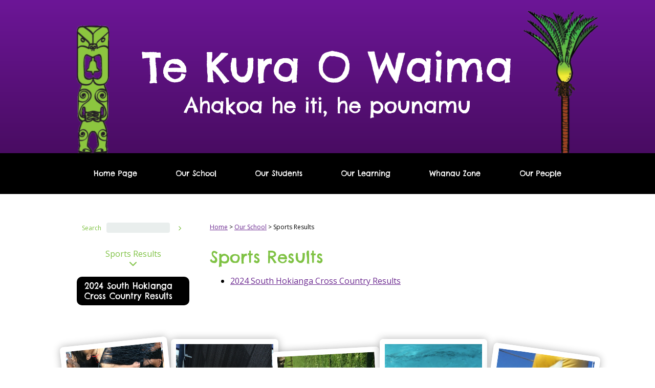

--- FILE ---
content_type: text/html; charset=utf-8
request_url: https://www.waima.school.nz/89/folders/19-sports-results
body_size: 2126
content:
<!DOCTYPE html>
<html lang="en">
<head>
	<meta charset="utf-8">
	<meta name="viewport" id="viewport" content="width=1020">
	<script type="text/javascript">
	if(screen.width <= 767) {
		document.getElementById('viewport').setAttribute('content', 'width=device-width, initial-scale=1');
	}
	</script>
	<meta name="keywords" content="Sports Results">
<meta name="description" content="Sports Results">
<meta name="csrf-param" content="authenticity_token" />
<meta name="csrf-token" content="OQTpN2QMUfb8f8GNU2os6ZP-WXlKClq1tX2HbV1yWc81D8dGFCUBgGMOM2qsYLnAIPSKYv8iLuAEoKejYrNl5Q" />



<title>Sports Results | Te Kura O Waima</title>

<link rel="stylesheet" href="https://assets.spikeatschool.co.nz/assets/application-53c4b3a5.css" />
<link rel="stylesheet" href="https://assets.spikeatschool.co.nz/assets/front-01c2078f.css" />
<script src="https://kit.fontawesome.com/d7d02138b5.js" crossorigin="anonymous"></script>

<script src="https://cdn.jsdelivr.net/npm/jquery@3.7.1/dist/jquery.min.js"
  integrity="sha256-/JqT3SQfawRcv/BIHPThkBvs0OEvtFFmqPF/lYI/Cxo=" crossorigin="anonymous"></script>




<script src="https://assets.spikeatschool.co.nz/vite/assets/application-CmrhqJL1.js" crossorigin="anonymous" type="module"></script><link rel="modulepreload" href="https://assets.spikeatschool.co.nz/vite/assets/rails-ujs.esm-DLwK8N9E.js" as="script" crossorigin="anonymous">
<link rel="modulepreload" href="https://assets.spikeatschool.co.nz/vite/assets/stimulus-Bjn-FYv9.js" as="script" crossorigin="anonymous">
<link rel="modulepreload" href="https://assets.spikeatschool.co.nz/vite/assets/index-D29nNQkV.js" as="script" crossorigin="anonymous">
<link rel="modulepreload" href="https://assets.spikeatschool.co.nz/vite/assets/stimulus-controller-resolver-BHNeiUgm.js" as="script" crossorigin="anonymous"><link rel="stylesheet" href="https://assets.spikeatschool.co.nz/vite/assets/stimulus-CPi8irhy.css" />



	<link rel="stylesheet" href="https://assets.spikeatschool.co.nz/files/4804f8c77d90b9ef/themes/normal/main.css?1519244931" type="text/css">
	<script src="https://assets.spikeatschool.co.nz/files/4804f8c77d90b9ef/themes/normal/jquery.cycle2.min.js?1519094122"></script>
	<script src="https://assets.spikeatschool.co.nz/files/4804f8c77d90b9ef/themes/normal/mobile.js?1519094123"></script>
</head>
<body>
	<header>
		<h1 class="mobile">Te Kura O Waima</h1>
		<div class="header-wrap">
			<a class="logo" href="/">
				<span>Te Kura O Waima</span>
				<span class="slogan">Ahakoa he iti, he pounamu</span>
			</a>
		</div>
		<nav class="top">
			<ul><li class=""><a href="/1/pages/3-home-page">Home Page</a></li><li class="parent"><a href="/1/folders/14-our-school">Our School</a><ul><li class=""><a href="/89/pages/407-attendance-management-plan">Attendance Management Plan</a></li><li class=""><a href="/89/pages/406-enrolment-information">Enrolment Information</a></li><li class=""><a href="/89/image_galleries/1-school-photos">School Photos</a></li><li class=""><a href="/89/pages/148-ero-report">ERO Report</a></li><li class=""><a href="/89/pages/146-financial-statements">Financial Statements</a></li><li class=""><a href="/89/pages/405-strategic-plan">Strategic Plan</a></li><li class=""><a href="/89/pages/141-policies-procedures">Policies &amp; Procedures</a></li><li class=""><a href="/calendars/2-calendar">Calendar</a></li><li class="uber"><a href="/89/folders/19-sports-results">Sports Results</a></li></ul></li><li class="parent"><a href="/1/folders/18-our-students">Our Students</a><ul><li class=""><a href="/104/pages/27-student-council">Student Council</a></li><li class=""><a href="/104/pages/144-caught-being-good">&#39;Caught Being Good&#39;</a></li><li class=""><a href="/104/folders/22-award-recipients">Award Recipients</a></li></ul></li><li class="parent"><a href="/1/folders/23-our-learning">Our Learning</a><ul><li class=""><a href="/345/links/9-our-curriculum">Our Curriculum</a></li><li class=""><a href="/345/links/10-waima-pb4l">WAIMA (PB4L)</a></li><li class=""><a href="/345/pages/147-our-community">Our Community</a></li><li class=""><a href="/345/folders/17-class-information">Class Information</a></li></ul></li><li class="parent"><a href="/1/folders/24-whanau-zone">Whanau Zone</a><ul><li class=""><a href="/newsletter_sets/2-newsletters">Newsletters</a></li><li class=""><a href="/346/pages/143-parent-whanau-information">Parent/Whanau Information</a></li><li class=""><a href="/346/pages/145-helpful-websites-for-learning">Helpful Websites for Learning</a></li></ul></li><li class="parent"><a href="/1/folders/10-our-people">Our People</a><ul><li class=""><a href="/73/pages/17-staff">Staff</a></li><li class=""><a href="/73/pages/18-bot">BoT</a></li><li class=""><a href="/73/profile_areas/1-staff-bot-profiles">Staff/BoT Profiles</a></li></ul></li></ul>

		</nav>
	</header>
	<div class="content clearfix">
		<nav class="main mobile">
			<form action="/search" method="get" name="search_form" class="search_form">
				<label for="query">Search</label>
				<div class="query"><input name="query" type="text"></div>
				<div class="search_button"><button type="submit">&#xf054;</button></div>
			</form>
			<p id="folder">
	<a href="/89/folders/19-sports-results">Sports Results</a>
</p>
<ul><li class=""><a href="/107/links/13-2024-south-hokianga-cross-country-results">2024 South Hokianga Cross Country Results</a></li></ul>

		</nav>
		<div class="body">
			<nav class="breadcrumbs">
				<div class="auto_discoveries" data-controller="auto-discovery"></div><span><a href="/1/folders/1-home">Home</a></span><span><a href="/1/folders/14-our-school">Our School</a></span><span>Sports Results</span>
			</nav>
			


<h1>Sports Results</h1>

  <ul>
      <li><a href="/107/links/13-2024-south-hokianga-cross-country-results">2024 South Hokianga Cross Country Results</a></li>
  </ul>


		</div>
	</div>
	<footer>
		<div class="slideshow-container">
			<div class="slideshow cycle-slideshow" data-cycle-slides="div.slide" data-cycle-random="true" data-cycle-fx="fadeout">
				
				
					

					
						<div class="slide"><!-- START -->
					

					<div style="background-image:url('https://assets.spikeatschool.co.nz/files/4804f8c77d90b9ef/themes/normal/slides/IMG_1295.JPG?1630967288')"></div>

					
				
					

					

					<div style="background-image:url('https://assets.spikeatschool.co.nz/files/4804f8c77d90b9ef/themes/normal/slides/IMG_1299.JPG?1630967274')"></div>

					
				
					

					

					<div style="background-image:url('https://assets.spikeatschool.co.nz/files/4804f8c77d90b9ef/themes/normal/slides/IMG_5404_2.JPG?1630965235')"></div>

					
				
					

					

					<div style="background-image:url('https://assets.spikeatschool.co.nz/files/4804f8c77d90b9ef/themes/normal/slides/Screen Shot 2020-04-16 at 10.44.08 AM.png?1586990719')"></div>

					
				
					

					

					<div style="background-image:url('https://assets.spikeatschool.co.nz/files/4804f8c77d90b9ef/themes/normal/slides/Screen Shot 2020-04-16 at 10.47.54 AM.png?1586990903')"></div>

					
						</div><!-- END -->
					
				
			</div>
		</div>
		<div class="contact mobile icons">
			<span class="phone"><a href="tel:+6494053901">(09) 405 3901</a></span>
			<span class="street">State Highway 12, Waima School Road, Waima</span>
			<span class="email"><a href="mailto:admin@waima.school.nz">admin@waima.school.nz</a></span>
		</div>
		<div id="spike_footer">
	<div id="powered_by">
		<a href="http://www.spikeatschool.co.nz/">Powered by the <span>Spike@School</span> website and learning management system.</a>
	</div>
	<div id="admin_system">
	    <a href="/admin">Admin System</a>
	</div>
</div>

	</footer>
</body>
</html>

--- FILE ---
content_type: text/css
request_url: https://assets.spikeatschool.co.nz/assets/front-01c2078f.css
body_size: 5877
content:
html{scroll-padding-top:2em}html body{padding:0px;margin:0px}html body #breadcrumbs{overflow:hidden}html body #spike_footer{overflow:hidden}html body #spike_footer #powered_by{float:right;line-height:31px}html body #spike_footer #powered_by a span{background-image:url("/assets/footer/spikeatschool/powered_by-72983a30.png");background-size:104px 31px;background-repeat:none;display:inline-block;width:104px;padding:31px 0 0 0;height:0px;overflow:hidden;vertical-align:middle !important}html body #spike_footer #admin_system{float:left;line-height:31px}html body #spike_footer #powered_by a,html body #spike_footer #admin_system a{text-decoration:none !important}html body form.databaseinput{font-size:.9em}html body form.databaseinput fieldset{border:2px solid #b1b4b4;background-color:#eaeaea;font-size:1em}html body form.databaseinput fieldset>p,html body form.databaseinput fieldset>div:not(.advanced),html body form.databaseinput fieldset>span>p,html body form.databaseinput fieldset>span>div{color:#000}@media(max-width: 768px){html body form.databaseinput fieldset>p,html body form.databaseinput fieldset>div:not(.advanced),html body form.databaseinput fieldset>span>p,html body form.databaseinput fieldset>span>div{overflow:visible;margin:0 .5em !important}}html body form.databaseinput fieldset>p.buttons,html body form.databaseinput fieldset>div:not(.advanced).buttons,html body form.databaseinput fieldset>span>p.buttons,html body form.databaseinput fieldset>span>div.buttons{background-color:#cecece;padding:4px 0 0 187px !important;border-top:2px solid #b1b4b4}@media(max-width: 768px){html body form.databaseinput fieldset>p.buttons,html body form.databaseinput fieldset>div:not(.advanced).buttons,html body form.databaseinput fieldset>span>p.buttons,html body form.databaseinput fieldset>span>div.buttons{padding:4px 0 0 7px !important;text-align:center}}html body form.databaseinput fieldset>p>label,html body form.databaseinput fieldset>div:not(.advanced)>label,html body form.databaseinput fieldset>span>p>label,html body form.databaseinput fieldset>span>div>label{width:175px;font-size:1em;color:#000}@media(max-width: 768px){html body form.databaseinput fieldset>p>label,html body form.databaseinput fieldset>div:not(.advanced)>label,html body form.databaseinput fieldset>span>p>label,html body form.databaseinput fieldset>span>div>label{float:none;width:100%;text-align:left;display:block;margin-left:0}}@media(max-width: 768px){html body form.databaseinput fieldset>p input[type=email],html body form.databaseinput fieldset>p input[type=number],html body form.databaseinput fieldset>p input[type=password],html body form.databaseinput fieldset>p input[type=search],html body form.databaseinput fieldset>p input[type=text],html body form.databaseinput fieldset>p select,html body form.databaseinput fieldset>p textarea,html body form.databaseinput fieldset>div:not(.advanced) input[type=email],html body form.databaseinput fieldset>div:not(.advanced) input[type=number],html body form.databaseinput fieldset>div:not(.advanced) input[type=password],html body form.databaseinput fieldset>div:not(.advanced) input[type=search],html body form.databaseinput fieldset>div:not(.advanced) input[type=text],html body form.databaseinput fieldset>div:not(.advanced) select,html body form.databaseinput fieldset>div:not(.advanced) textarea,html body form.databaseinput fieldset>span>p input[type=email],html body form.databaseinput fieldset>span>p input[type=number],html body form.databaseinput fieldset>span>p input[type=password],html body form.databaseinput fieldset>span>p input[type=search],html body form.databaseinput fieldset>span>p input[type=text],html body form.databaseinput fieldset>span>p select,html body form.databaseinput fieldset>span>p textarea,html body form.databaseinput fieldset>span>div input[type=email],html body form.databaseinput fieldset>span>div input[type=number],html body form.databaseinput fieldset>span>div input[type=password],html body form.databaseinput fieldset>span>div input[type=search],html body form.databaseinput fieldset>span>div input[type=text],html body form.databaseinput fieldset>span>div select,html body form.databaseinput fieldset>span>div textarea{width:100%;box-sizing:border-box;font-size:16px}}html body form.databaseinput fieldset>p span.comments,html body form.databaseinput fieldset>div:not(.advanced) span.comments,html body form.databaseinput fieldset>span>p span.comments,html body form.databaseinput fieldset>span>div span.comments{margin-left:187px !important}@media(max-width: 768px){html body form.databaseinput fieldset>p span.comments,html body form.databaseinput fieldset>div:not(.advanced) span.comments,html body form.databaseinput fieldset>span>p span.comments,html body form.databaseinput fieldset>span>div span.comments{margin-left:0 !important}}html body form.databaseinput fieldset>p ul.checkboxGroup,html body form.databaseinput fieldset>div:not(.advanced) ul.checkboxGroup,html body form.databaseinput fieldset>span>p ul.checkboxGroup,html body form.databaseinput fieldset>span>div ul.checkboxGroup{margin:0 0 0 185px;color:#000}@media(max-width: 768px){html body form.databaseinput fieldset>p ul.checkboxGroup,html body form.databaseinput fieldset>div:not(.advanced) ul.checkboxGroup,html body form.databaseinput fieldset>span>p ul.checkboxGroup,html body form.databaseinput fieldset>span>div ul.checkboxGroup{margin-left:0 !important}}html body form.databaseinput fieldset>p a.info,html body form.databaseinput fieldset>div:not(.advanced) a.info,html body form.databaseinput fieldset>span>p a.info,html body form.databaseinput fieldset>span>div a.info{color:#0087cc !important}html body form.databaseinput fieldset p.comments,html body form.databaseinput fieldset div.comments{margin-left:187px !important}@media(max-width: 768px){html body form.databaseinput fieldset p.comments,html body form.databaseinput fieldset div.comments{margin:0 .5em !important}}html body table.databaseOutput{width:95%;margin-right:auto;margin-left:auto;border:none}html body table.databaseOutput th{width:25%;background-color:#eaeaea;text-align:right;padding:5px;vertical-align:top}html body table.databaseOutput td{width:75%;padding:5px;vertical-align:top}html body table.databaseOutput td>:first-child,html body table.databaseOutput td>*>:first-child{margin-top:0px}html body table.databaseOutput td>:last-child,html body table.databaseOutput td>*>:last-child{margin-bottom:0px}html body table.databaselisting td.option{background-color:#cecece !important}html body div.standout{background-color:inherit;padding:15px;box-shadow:0 10px 15px -3px rgba(0,0,0,.1),0 4px 6px -2px rgba(0,0,0,.05);border:.5px solid rgba(0,0,0,.1);position:relative;z-index:1}html body div.standout>ul{margin-left:-15px}html body div.standout>ul>li:last-child{padding-bottom:0 !important;margin-bottom:0 !important}html body div.standout>:first-child{padding-top:0 !important;margin-top:0 !important}html body div.standout>:last-child{padding-bottom:0 !important;margin-bottom:0 !important}html body table.prompt{margin:0 auto;border:none}html body table.prompt th{text-align:right;padding:5px;white-space:nowrap}html body table.prompt td{padding:5px}html body hr.softGrey{border:1px solid #eaeaea;height:3px;background-color:#eaeaea}html body ul.normal li{padding-bottom:.5rem}html body ul.normal+.empty{display:none}html body ul.normal.empty{display:none}html body ul.normal.empty+.empty{display:block}html body .collection>*+p.empty{display:none}#spike_membership{overflow:hidden;font-size:.8em;padding:3em 0 0 0;clear:right}#spike_membership .current_membership{float:left}@media(max-width: 768px){#spike_membership .current_membership{float:right}}#spike_membership .membership_actions{float:right}@media(max-width: 768px){#spike_membership .membership_actions{clear:right}}[data-controller=notifications]>sl-alert::part(icon){padding-top:var(--sl-spacing-large)}[data-controller=notifications]>sl-alert::part(base){position:fixed;z-index:9999;bottom:1rem;right:1rem;margin:0;align-items:flex-start;width:min(100vw - 2rem,50rem);max-height:calc(100svh - 2rem);border-top-width:calc(var(--sl-panel-border-width)*10);border-right-width:calc(var(--sl-panel-border-width)*2);border-bottom-width:calc(var(--sl-panel-border-width)*2);border-left-width:calc(var(--sl-panel-border-width)*2)}[data-controller=notifications]>sl-alert[variant=danger]::part(base){border-color:var(--sl-color-danger-600)}[data-controller=notifications]>sl-alert[variant=warning]::part(base){border-color:var(--sl-color-warning-600)}[data-controller=notifications]>sl-alert::part(close-button){padding-top:var(--sl-spacing-large)}[data-controller=notifications]>sl-alert>.alert__buttons{text-align:right}[data-controller=notifications]>sl-alert>ul{margin:0}[data-controller=notifications]>sl-dialog{--width: 70vw}[data-controller=notifications]>sl-dialog>.dialog__label{display:flex;align-items:center;gap:1rem}[data-controller=notifications]>sl-dialog>.dialog__label>sl-icon{font-size:3rem;color:#0068ff}[data-controller=notifications]>sl-dialog>ul{margin:0}[data-controller=notifications]>sl-icon-button{display:none;position:fixed;z-index:9999;bottom:1rem;left:1rem;font-size:4rem}[data-controller=notifications]>sl-icon-button::part(base){color:#0068ff}[data-controller=notifications]>sl-icon-button:after{content:"";position:absolute;z-index:-1;top:0;right:0;bottom:0;left:0;background-color:#fff;border-radius:100%}[data-controller=notifications].notifications--closed>sl-icon-button{display:block}.notifications__popups{display:none}sl-input.sl-invalid:not([data-user-valid])::part(base),sl-textarea.sl-invalid:not([data-user-valid])::part(base),sl-select.sl-invalid:not([data-user-valid])::part(combobox),sl-checkbox.sl-invalid:not([data-user-valid])::part(control),sl-radio-group.sl-invalid:not([data-user-valid]) sl-radio::part(control),.form__checkbox-group.sl-invalid sl-checkbox::part(control),.form__checkbox.sl-invalid sl-checkbox::part(control){border-color:var(--sl-color-danger-600)}.sl-invalid:not([data-user-valid])::part(form-control-label),.sl-invalid:not([data-user-valid])::part(form-control-help-text),sl-checkbox.sl-invalid:not([data-user-valid])::part(label),sl-radio-group.sl-invalid:not([data-user-valid]) sl-radio::part(label),.form__checkbox-group.sl-invalid sl-checkbox::part(label),.form__checkbox-group.sl-invalid label.forms__label,.form__checkbox-group.sl-invalid .forms__help-text,.form__checkbox.sl-invalid sl-checkbox::part(label),.form__checkbox.sl-invalid .forms__help-text{color:var(--sl-color-danger-700)}sl-checkbox.sl-invalid:not([data-user-valid])::part(control),sl-radio-group.sl-invalid:not([data-user-valid]) sl-radio::part(control),.form__checkbox-group.sl-invalid sl-checkbox::part(control),.form__checkbox.sl-invalid sl-checkbox::part(control){outline:none}sl-input:focus-within.sl-invalid:not([data-user-valid])::part(base),sl-textarea:focus-within.sl-invalid:not([data-user-valid])::part(base),sl-select:focus-within.sl-invalid:not([data-user-valid])::part(combobox),sl-checkbox:focus-within.sl-invalid:not([data-user-valid])::part(control),sl-radio-group.sl-invalid:not([data-user-valid]) sl-radio:focus-within::part(control),.form__checkbox-group.sl-invalid sl-checkbox:focus-within::part(control),.form__checkbox.sl-invalid sl-checkbox:focus-within::part(control){border-color:var(--sl-color-danger-600);box-shadow:0 0 0 var(--sl-focus-ring-width) var(--sl-color-danger-300)}@media(min-width: 768px){.blog_title{margin-right:260px !important}}.blog_post__hero_image{max-width:100%}.blog_post__body{overflow:hidden;margin-bottom:20px}#previous_updates{width:220px;background-color:#ddd;margin:0;padding:10px;font-size:.8em;position:absolute;z-index:1;top:0;right:0}@media(max-width: 767px){#previous_updates{width:auto;position:relative;margin:1em 0 0 0}}#previous_updates>:first-child{margin-top:0 !important}#previous_updates>:last-child{margin-bottom:0 !important}#previous_updates h2{color:#444 !important;cursor:pointer;margin-bottom:0 !important;font-size:20px;text-align:right}#previous_updates h2 i{transition:transform .1s ease-in-out}#previous_updates.visible h2 i.fa-chevron-down{transform:rotate(-90deg)}#previous_updates .updates{display:none}#previous_updates .updates h3{color:#333 !important}#previous_updates .updates ul{padding-left:30px}.contactsDirectory{background-color:#f6f6f6;padding:1em;margin-bottom:10px}.contactsDirectory .vcardDownload{float:right;padding:.5em}.contactsDirectory .given-name{font-weight:bold;font-size:1.8em}.contactsDirectory .note{font-style:italic;margin:7px 0}.contactsDirectory .adr{margin:7px 0}.contactsDirectory .adr p{margin:0 !important;padding:0 !important}#content_builder{padding:0 0 1rem 0 !important}#content_builder.edit_mode{padding:0 0 5rem 0 !important;position:relative;z-index:800}#content_builder.edit_mode.empty{border:none}div.theme_overlay form.easy_page{padding:12px 12px 12px 254px}#_cbhtml #divSnippetList{z-index:10003}.eportfolios-list.jstree-default{outline:none}.eportfolios-list.jstree-default .jstree-anchor{color:#000 !important}@media(max-width: 768px){.eportfolios-list.jstree-default .jstree-anchor{position:relative}}.eportfolios-list.jstree-default .jstree-anchor.changed::after{content:"";background-image:url("/assets/star-39dcbc1a.png");background-size:contain;width:15px;height:15px;display:block;float:right;margin:-4px -6px 0 2px}@media(max-width: 768px){.eportfolios-list.jstree-default .jstree-anchor.changed::after{float:none;position:absolute;top:-4px;left:-6px;margin:0}}.eportfolios-list-hints{text-align:right;margin:.5rem 0}.eportfolios-list-hints>img{height:1em;width:1em;vertical-align:-0.1rem}.vakata-context{z-index:1000}div.eportfolioMember{padding:20px;background-color:#eaeaea;margin:0 20px 20px 0;position:relative;border-radius:10px}div.eportfolioMember>:first-child{margin-top:0 !important}div.eportfolioMember>:last-child{margin-bottom:0 !important}div.eportfolioMember .changed_since_last_login{position:absolute;top:-10px;right:-10px}.faq_area_faqs sl-details:not(:last-of-type){margin-bottom:var(--sl-spacing-x-small)}.faq_area_faqs sl-details .question>:first-child,.faq_area_faqs sl-details .answer>.fr-view>:first-child{margin-top:0}.faq_area_faqs sl-details .question>:last-child,.faq_area_faqs sl-details .answer>.fr-view>:last-child{margin-bottom:0}.faq_area_faqs sl-details::part(header){background-color:var(--sl-color-neutral-50)}.faq_area_faqs sl-details::part(content){border-top:1px solid var(--sl-color-neutral-200)}.forms__form{max-width:40rem;margin:3rem auto;font-size:initial;transition:opacity .1s ease-in-out}.forms__form.forms__form--loading{opacity:0}.forms__form>*{margin-bottom:var(--sl-spacing-medium)}.forms__form>*[data-size=invisible]{margin-bottom:0}.forms__form>*.invisible_recaptcha_terms{margin-top:0}.thread .message{border-left:solid 1px #ccc;border-right:solid 1px #ccc;border-bottom:solid 1px #ccc}.reply .titleBar{background-color:#ddd}.reply .message{border-left:solid 1px #ddd;border-right:solid 1px #ddd;border-bottom:solid 1px #ddd}.otheryears{font-size:.8em;font-weight:bold;margin:0 0 15px 0}.otheryears ul{list-style-type:none;padding:0;margin:0;display:inline}.otheryears ul li{padding:0;margin:0;display:inline}.otheryears ul li:before{content:" | "}.otheryears ul li:first-child:before{content:""}.newsletters{display:grid;grid-template-columns:repeat(auto-fill, minmax(225px, 1fr));gap:1rem}.newsletters .newsletter{display:flex;flex:0 0 250px;transition:all .1s ease-in-out;text-decoration:none;color:inherit}.newsletters .newsletter:hover{transform:scale(1.01);color:inherit}.newsletters .newsletter:hover [slot=image]{filter:grayscale(100%)}.newsletters .newsletter>sl-card{position:relative;flex:1 1 0;container-type:inline-size}.newsletters .newsletter>sl-card::part(base){height:100%}.newsletters .newsletter>sl-card::part(image){margin:0}.newsletters .newsletter>sl-card [slot=image]{position:relative;z-index:1;aspect-ratio:1;object-fit:cover;object-position:center top;width:100%;background-color:var(--sl-color-neutral-500);color:#fff;display:flex;justify-content:center;align-items:center;font-size:50cqw;transition:all .1s ease-in-out}.newsletters .newsletter>sl-card [slot=image]>canvas{position:absolute;top:0;left:0;width:100%;height:100%;z-index:1}.newsletters .newsletter>sl-card [slot=image]>i{position:relative;z-index:2}.newsletters .newsletter>sl-card::part(body){flex:1 1 0}.newsletters .newsletter>sl-card small{color:var(--sl-color-neutral-500)}.newsletters .newsletter>sl-card sl-badge{position:absolute;top:calc(var(--sl-spacing-2x-small)*-1);right:calc(var(--sl-spacing-2x-small)*-1);z-index:2}.notices{margin-top:30px}.notices .notice{border-bottom:1px solid gray;padding:10px 0}.notices .notice:first-child{border-top:1px solid gray}.store{padding:5px;border-bottom:3px solid #f6f6f6}@media(max-width: 768px){.store{border-bottom:none;border-top:10px solid #eaeaea;margin-bottom:2em}}.store::after{content:"";display:block;clear:both}.store+p.empty{display:none}.store h2{font-weight:bold;font-size:1.6em;text-align:left;background-color:rgba(0,0,0,0);padding:.1em .3em .05em 0em !important;margin-top:0 !important}@media(max-width: 768px){.store h2{text-align:center}}.store h2 a{text-decoration:none}.store p.thumb{margin:0 !important;padding:0 !important;float:left}@media(max-width: 768px){.store p.thumb{float:none;text-align:center}}.store p.thumb a{display:block;margin:0 10px .5em 0;padding:0;width:100px;height:100px;float:left;overflow:hidden;text-decoration:none}@media(max-width: 768px){.store p.thumb a{float:none;display:inline-block}}.store p.thumb a img{width:100%;height:100% !important;max-width:110% !important;display:block;transition:all .1s ease}.store p.thumb a:hover img{width:110%;height:110% !important;margin-top:-5%;margin-left:-5%}.store .categoryDescription,.store .itemDescription{overflow:hidden}@media(max-width: 768px){.store .categoryDescription,.store .itemDescription{display:flex;flex-direction:column}}.store .categoryDescription .itemDetails,.store .itemDescription .itemDetails{margin:5px 0}@media(max-width: 768px){.store .categoryDescription .itemDetails,.store .itemDescription .itemDetails{order:1}}.store .categoryDescription .itemDetails>:first-child,.store .itemDescription .itemDetails>:first-child{margin-top:0}.store .categoryDescription .itemDetails>:last-child,.store .itemDescription .itemDetails>:last-child{margin-bottom:0}.store .priceAndCart{float:right;text-align:center;padding:1em;background-color:#eaeaea;margin:0 0 .5em .5em;min-width:170px}@media(max-width: 768px){.store .priceAndCart{float:none;margin:0;order:2}}.store .priceAndCart .price{font-size:1.5em;font-weight:bold}.store .priceAndCart .buttons{margin-bottom:0 !important}.store .priceAndCart .buttons button{margin:0 !important}.store .priceAndCart .expires{font-size:.9em;margin-top:.5em}.store_menu{margin:1em 0;color:#fff;display:table;width:100%}.store_menu_mobile_wrapper .store_menu{display:none}.store_menu a{color:#fff !important}.store_menu a:hover{color:#fff !important}.store_menu>div{background-color:#f38934;border-top:2px solid rgb(182.2279069767,87.0744186047,10.7720930233);border-bottom:2px solid rgb(182.2279069767,87.0744186047,10.7720930233);display:table-cell;white-space:nowrap;border-left:1px solid rgb(182.2279069767,87.0744186047,10.7720930233);vertical-align:middle}.store_menu>div:first-child{border-left:none}.store_menu>.name{width:100%;max-width:0;padding:.4em .5em;white-space:nowrap;text-overflow:ellipsis;overflow:hidden}.store_menu>.name a{text-decoration:none}.store_menu>.identities{padding:.4em .5em}.store_menu>.identities>form>label,.store_menu>.identities>form>select{vertical-align:middle}.store_menu>.settings{position:relative}.store_menu>.settings:hover,.store_menu>.settings.open{background-color:rgb(182.2279069767,87.0744186047,10.7720930233)}.store_menu>.settings>div{padding:.4em .5em;cursor:pointer}.store_menu>.settings>ul{position:absolute;margin:0;padding:0;list-style-type:none;top:calc(100% + 6px);right:0;display:none;text-align:right;background-color:#f38934}.store_menu>.settings>ul:before{content:"";position:absolute;top:-10px;left:80%;width:0;height:0;border-left:10px solid rgba(0,0,0,0);border-right:10px solid rgba(0,0,0,0);border-bottom:10px solid #f38934}.store_menu>.settings>ul>li{margin:0;padding:0}.store_menu>.settings>ul>li>a{display:block;padding:.5em .7em;font-size:.9em;white-space:nowrap;text-decoration:none}.store_menu>.settings>ul>li>a:hover{background-color:rgb(182.2279069767,87.0744186047,10.7720930233)}.store_menu>.settings.open>ul{display:block}.store_menu .cart{background-color:#ff9a1a;border-top:2px solid rgb(179,100.0524017467,0);border-bottom:2px solid rgb(179,100.0524017467,0)}.store_menu .cart:hover{background-color:#7ccf4a;border-top:2px solid rgb(76.6026200873,141.480349345,37.519650655);border-bottom:2px solid rgb(76.6026200873,141.480349345,37.519650655)}.store_menu .cart>a{display:block;color:#fff !important;text-decoration:none;padding:.4em .5em}.store_menu .cart>a:hover{color:#fff !important}@media(max-width: 768px){.store_menu{margin:0;box-shadow:0px 0px 11px rgba(0,0,0,.5);border-radius:0}.store_menu.normal{display:none}.store_menu_mobile_wrapper .store_menu{display:block;position:fixed;bottom:0;left:0;right:0;z-index:99999}.store_menu_mobile_wrapper .store_menu>.settings>ul{bottom:calc(100% + 6px);top:auto}.store_menu_mobile_wrapper .store_menu>.settings>ul:before{top:auto;bottom:-10px;left:80%;width:0;height:0;border-left:10px solid rgba(0,0,0,0);border-right:10px solid rgba(0,0,0,0);border-bottom:none;border-top:10px solid #f38934}.store_menu_mobile_wrapper .store_menu.identities>.name{width:auto;max-width:none}.store_menu_mobile_wrapper .store_menu.identities>.name span{display:none}.store_menu_mobile_wrapper .store_menu.identities>.identities{width:100%}.store_menu_mobile_wrapper .store_menu>.identities>form>select{width:100%;font-size:16px}.store_menu_mobile_wrapper .store_menu>.identities>form>label{display:none}.store_menu_mobile_wrapper .store_menu .cart{background-color:#7ccf4a;border-top:2px solid rgb(76.6026200873,141.480349345,37.519650655);border-bottom:2px solid rgb(76.6026200873,141.480349345,37.519650655)}.store_menu_mobile_wrapper .store_menu .cart>a>span{display:none}}.taxDeclaration{width:100%;text-align:center;font-style:italic}.additional_steps{font-size:.9em;border:2px solid #f38934;padding:1.5em}.additional_steps h2{margin-top:0 !important}.additional_steps h3{margin-bottom:.1em !important}.additional_steps ul{margin-top:0;margin-bottom:0}.additional_steps ul li{margin-bottom:.5em}.additional_steps ul li:last-child{margin-bottom:0}.stripe__card-input{background-color:#fff;border:1px solid #b1b4b4;border-radius:5px;padding:5px}.stripe__error-element{color:#fa755a}.onlineStoreTaxInvoice{padding:1.5em;margin:1em 0;border:1px solid #b1b4b4;background-color:#f7f7f7}.onlineStoreTaxInvoice>:first-child{margin-top:0}.onlineStoreTaxInvoice>:last-child{margin-bottom:0}.onlineStoreTaxInvoice .storeDetails{text-align:right;float:right}@media(max-width: 768px){.onlineStoreTaxInvoice .storeDetails{float:none;text-align:left}}.onlineStoreTaxInvoice .customerDetails{text-align:left;float:left}@media(max-width: 768px){.onlineStoreTaxInvoice .customerDetails{float:none}}.onlineStoreTaxInvoice .onlineStoreLogo{padding-bottom:20px}.onlineStoreTaxInvoice .onlineStoreLogo>img{display:block;max-height:150px;max-width:500px;margin:0 0 0 auto}@media(max-width: 768px){.onlineStoreTaxInvoice{font-size:.9em}}.store_footer{font-size:.8em;margin-top:1em}@media(max-width: 768px){.store_footer{text-align:center}}@media(min-width: 769px){.store_footer div>span:before{content:" | "}.store_footer div>span:first-child:before{content:""}}@media(max-width: 768px){.store_footer div>span{display:block}}.store_footer::after{content:"";display:block;clear:both}.store_footer .visa_and_mastercard{width:75px;float:right}@media(max-width: 768px){.store_footer .visa_and_mastercard{float:none;display:block;margin:0 auto}}.podcast_url{text-align:center;font-size:1.3em}#group_photo{width:100%;margin:0 0 15px 0}.profilesList{display:flex;align-items:flex-start;margin-bottom:2rem;gap:2rem}@media(max-width: 767px){.profilesList{flex-direction:column;align-items:center}}.profilesList>ul{flex:1 1 0;font-size:1.1rem !important;font-weight:bold !important;list-style-type:none !important;padding-left:1.5rem}.profilesList>ul ul{font-size:1rem !important;list-style-type:none !important;margin-bottom:1rem !important;padding-left:1.5rem;color:#666}.profilesList>ul ul>li{display:flex;gap:.5rem}.profilesList>ul ul>li>a{white-space:nowrap;flex:0 0 0}.profilesList>ul ul>li a{color:#666 !important;text-decoration:none !important}.profilesList>ul ul>li a:hover{text-decoration:underline !important}.profilesList>ul ul>li .profile_details{font-style:italic;font-size:.9rem;margin-top:.1rem;flex:1 1 0}.profilesList>ul ul>li .profile_details>span:not(:last-child):after{content:", "}.profilesList>ul ul>li .profile_details__email>a{overflow-wrap:anywhere}.profilesList>ul a{color:#333 !important;text-decoration:none !important}.profilesList>ul a:hover{text-decoration:underline !important}.profilesList div.randomProfile{flex:0 0 220px;width:220px;background-color:#ddd;padding:1rem 2rem;font-size:.9rem;border:1px solid #ccc}@media(max-width: 767px){.profilesList div.randomProfile{display:none}}.profilesList div.randomProfile a.image{display:block;text-align:center;margin-bottom:2rem;position:relative}.profilesList div.randomProfile a.image img{display:block}.profilesList div.randomProfile a.image img+img{opacity:0;position:absolute;top:0;left:0;right:0;transition:opacity .2s ease-in-out;object-fit:cover;object-position:center;height:100% !important;pointer-events:none}.profilesList div.randomProfile a.image img:hover+img{opacity:1}.profilesList div.randomProfile div.name{font-weight:bold;font-size:1.4rem;margin-bottom:1rem;text-align:center}.profilesList div.randomProfile div.title{font-weight:bold;font-size:1.2rem;margin-bottom:.2rem;text-align:right;border-bottom:1px solid #777}.profilesList div.randomProfile p{margin-top:.2rem}.profilesList div.randomProfile p>a{overflow-wrap:anywhere}div.profile{clear:right;margin-top:2rem;margin-bottom:3rem}div.profile>p,div.profile>div{margin-top:.2rem !important;padding-left:.5rem !important;padding-right:.5rem !important}div.profile>div :first-child{margin-top:0}div.profile a.image{display:block;float:right;margin:0 0 1rem 1.5rem;padding:0;border-style:none;max-width:50%;position:relative}div.profile a.image img{display:block}div.profile a.image img+img{opacity:0;position:absolute;top:0;left:0;right:0;transition:opacity .2s ease-in-out;object-fit:cover;object-position:center;height:100% !important;pointer-events:none}div.profile a.image img:hover+img{opacity:1}div.profile div.name{font-weight:bold;font-size:1.6rem;margin:0 0 1rem 0;padding:.1rem .3rem .05rem .3rem;text-align:left;background-color:#eaeaea}div.profile div.title{font-weight:bold;font-size:1.2rem;margin:0 0 .2rem 0;padding:0 0 0 .5rem;border-bottom:1px solid #eaeaea}.profile_area a{text-decoration:none}.profile_area__category__heading{margin:1rem 0;display:flex;gap:1rem}.profile_area__category__heading>img{height:auto;flex:0 0 0}.profile_area__category__heading--align-image-left,.profile_area__category__heading--align-image-right{justify-content:center;align-items:center}.profile_area__category__heading--align-image-left>img,.profile_area__category__heading--align-image-right>img{width:200px}.profile_area__category__heading--align-image-top,.profile_area__category__heading--align-image-bottom{flex-direction:column}.profile_area__category__heading--align-image-top>img,.profile_area__category__heading--align-image-bottom>img{width:100%}.profile_area__category__heading--align-image-top>h2,.profile_area__category__heading--align-image-bottom>h2{text-align:center}.profile_area__category__heading--align-image-left>img,.profile_area__category__heading--align-image-top>img{order:1}.profile_area__category__heading--align-image-right>img,.profile_area__category__heading--align-image-bottom>img{order:3}.profile_area__category__heading>h2{flex:0 1 auto;order:2;margin:0 !important}.profile_area__category__heading :not(img+h2){text-align:center}.profile_area__category__description{text-align:center;margin:1rem 0}.profile_area__category__profiles{list-style-type:none;margin:0 0 2rem 0;padding:0;display:flex;justify-content:space-around;flex-wrap:wrap;gap:1.5rem;flex:1 1 auto}.profile_area__category__profiles---per-row>*{width:auto;max-width:200px}.profile_area__category__profiles--3-per-row>*{width:calc((100% - 3rem)/3)}.profile_area__category__profiles--4-per-row>*{width:calc((100% - 4.5rem)/4)}.profile_area__category__profiles--5-per-row>*{width:calc((100% - 6rem)/5)}@media(max-width: 767px){.profile_area__category__profiles>*{width:auto !important}}.profile_area--thumbnails .profile_area__category .profile_area__category__profile{text-align:center}.profile_area--thumbnails .profile_area__category .profile_area__category__profile__thumbnail_wrapper{position:relative}.profile_area--thumbnails .profile_area__category .profile_area__category__profile__thumbnail{width:100%;display:block;margin:0 auto .5rem auto;transition:box-shadow .1s ease-in-out}.profile_area--thumbnails .profile_area__category .profile_area__category__profile__thumbnail+img{opacity:0;position:absolute;top:0;left:0;right:0;transition:opacity .2s ease-in-out;object-fit:cover;object-position:center;height:100% !important;pointer-events:none}.profile_area--thumbnails .profile_area__category .profile_area__category__profile__thumbnail:hover+img{opacity:1}.profile_area--thumbnails .profile_area__category .profile_area__category__profile__thumbnail--round,.profile_area--thumbnails .profile_area__category .profile_area__category__profile__thumbnail--square{max-width:175px !important;max-height:175px !important}.profile_area--thumbnails .profile_area__category .profile_area__category__profile__thumbnail--round{border-radius:50%}.profile_area--thumbnails .profile_area__category .profile_area__category__profile__thumbnail--uncropped{max-width:200px !important}.profile_area--thumbnails .profile_area__category .profile_area__category__profile:hover .profile_area__category__profile__thumbnail{box-shadow:0px 0px 10px rgba(0,0,0,.32)}.profile_area--thumbnails .profile_area__category .profile_area__category__profile__name{font-size:1.2em;overflow-wrap:break-word}.profile_area--thumbnails .profile_area__category .profile_area__category__profile__detail{overflow-wrap:break-word}.profile_area--thumbnails .profile_area__category .profile_area__category__profile__email>a{display:block;overflow:hidden;white-space:nowrap;font-size:.9em;text-overflow:ellipsis}.profile__audio{padding:.5rem 0}.profile__audio>audio{display:block;width:100%}div.testimonial>:last-child{margin-bottom:0 !important}div.testimonial+p{text-align:right;margin-top:.5rem !important;margin-bottom:2rem !important}ul.tracked_resource_area_resources{list-style-type:none;margin:0;padding:0;font-size:0;display:flex;flex-wrap:wrap;color:#fff}ul.tracked_resource_area_resources>li.resource{margin:0 0 1% 0;padding:.8em;width:49.5%;vertical-align:top;font-size:1rem;width:49%;box-sizing:border-box;background-color:#333}ul.tracked_resource_area_resources>li.resource:hover{background-color:#444}ul.tracked_resource_area_resources>li.resource:nth-child(odd){margin-right:1%}@media(max-width: 767px){ul.tracked_resource_area_resources>li.resource{width:100%;margin:0 0 2% 0}ul.tracked_resource_area_resources>li.resource:nth-child(odd){margin-right:0}}ul.tracked_resource_area_resources>li.resource>a{color:#fff !important;text-decoration:none;display:block}ul.tracked_resource_area_resources>li.resource>a>.name{font-weight:bold}ul.tracked_resource_area_resources>li.resource>a>img{display:block;padding:0;margin:.5em 0;width:100%;height:auto}ul.tracked_resource_area_resources>li.resource>ul.file_types{list-style-type:none;margin:0;padding:0}ul.tracked_resource_area_resources>li.resource>ul.file_types>li{margin:0;padding:0;display:inline-block}ul.tracked_resource_area_resources>li.resource>ul.file_types>li:after{content:" | "}ul.tracked_resource_area_resources>li.resource>ul.file_types>li:last-child:after{content:""}ul.tracked_resource_area_resources>li.resource>ul.file_types>li>a{color:#fff !important;text-decoration:none}ul.tracked_resource_area_resources>li.resource>ul.file_types>li>a:hover{text-decoration:underline}.upcoming_events .upcoming_event{color:#fff !important;padding:10px 10px 10px 10px !important;margin-bottom:10px !important}.upcoming_events .upcoming_event:nth-child(3n+1){background-color:#222 !important}.upcoming_events .upcoming_event:nth-child(3n+2){background-color:#555 !important}.upcoming_events .upcoming_event:nth-child(3n+3){background-color:#888 !important}.upcoming_events .upcoming_event .veventDownload{float:right;padding:.5em !important}.upcoming_events .upcoming_event .veventDownload a{color:#fff !important}.upcoming_events .upcoming_event .veventDownload a:hover{color:#ddd !important}.upcoming_events .upcoming_event p.title{font-size:1.2em;text-transform:uppercase;padding:0px !important;margin-top:calc(2.5em - 10px) !important;margin-right:0px !important;margin-bottom:5px !important;margin-left:0px !important;font-weight:bold !important}.upcoming_events .upcoming_event div.details{line-height:1.5em !important;margin:0px !important;padding:0px !important}.upcoming_events .upcoming_event div.details a{color:#fff !important}.upcoming_events .upcoming_event div.details a.more{float:right;text-decoration:none}.upcoming_events .upcoming_event div.details a.more:hover{text-decoration:underline}.upcoming_events .upcoming_event p.critical{font-weight:bold !important;margin:0px !important;padding:0px !important;line-height:1.5em !important}


--- FILE ---
content_type: text/css
request_url: https://assets.spikeatschool.co.nz/files/4804f8c77d90b9ef/themes/normal/main.css?1519244931
body_size: 4283
content:
@import url("https://fonts.googleapis.com/css?family=Chelsea+Market|Open+Sans:400,400i,700,700i&subset=latin-ext");body{font-family:"Open Sans","Arial",sans-serif;color:#000;margin:0}a{color:#6D2B91}a:hover{color:#7FC244}h1,h2,h3,p{padding:0px}h1,h2,h3{font-family:"Chelsea Market",cursive;line-height:1.2em;margin:1em 0 0.25em 0}h1{color:#7FC244;font-weight:normal}h2{color:#6D2B91;font-weight:normal}h3{color:#595959;font-weight:normal}body{overflow-x:hidden;font-size:1em}@media (max-width: 921px){body{min-width:initial}}body>header{width:100%;margin:0 auto;position:relative;height:380px}@media (min-width: 768px) and (max-width: 921px){body>header{height:323px}}@media (max-width: 767px){body>header{height:34vw;margin-top:50px}}body>header>h1{display:none;margin:0}body>header .logo{background:url("logo.png") center center no-repeat;width:325px;height:379px;position:absolute;z-index:150;margin-top:0}@media (min-width: 768px){body>header .logo{margin-left:-30px}}@media (min-width: 768px) and (max-width: 921px){body>header .logo{width:276.25px;height:322.15px;margin-top:0;background-size:contain}}@media (max-width: 767px){body>header .logo{height:34vw;background-size:contain;width:29.1556728232vw;margin:0 calc(50% - 14.5778364116vw) 0}}body>header .slogan{position:absolute;z-index:140;background:url("slogan.png");width:474px;height:55px;right:calc(50% - 510px + 20px);top:-75px;background-repeat:no-repeat}@media (min-width: 768px) and (max-width: 1038px){body>header .slogan{right:20px;width:calc(100% / (2.1518987342));top:-7.3529411765vw;background-size:contain}}@media (max-width: 767px){body>header .slogan{display:none;visibility:hidden}}body>header .slideshow{position:relative;height:380px;width:100%;background:#000}body>header .slideshow>div{display:block;position:absolute;margin:0 auto;height:380px;width:100%;background-position:center center;background-repeat:no-repeat}@media (max-width: 921px){body>header .slideshow{height:323px}body>header .slideshow>div{height:323px;background-size:cover}}@media (max-width: 767px){body>header .slideshow{height:0}body>header .slideshow>div{height:0}}body>header:after{content:"";position:absolute;width:100%;height:0;z-index:100;background-image:none;background-position:center center;margin-top:0}@media (min-width: 768px) and (max-width: 1038px){body>header:after{height:0;margin-top:0;background-size:contain;background-position:center 0;background-repeat:repeat-x}}@media (max-width: 767px){body>header:after{height:0;margin-top:0;background-size:cover;background-repeat:repeat-x}}body>header .header-wrap{width:100%;max-width:1020px;position:relative;margin:0 auto;height:0}@media (max-width: 921px){body>header .header-wrap{width:100%}}@media (min-width: 768px) and (max-width: 1038px){body>header .header-wrap{height:0}}@media (max-width: 767px){body>header .header-wrap{height:0;position:initial}}body>div.content{width:100%;margin:0 auto}@media (min-width: 922px){body>div.content{max-width:1020px}}@media (min-width: 768px) and (max-width: 921px){body>div.content{-webkit-box-sizing:border-box;box-sizing:border-box;width:100%}}@media (max-width: 767px){body>div.content{-webkit-box-sizing:border-box;box-sizing:border-box;padding:1em;width:100%}}body>div.content nav.breadcrumbs{font-size:0.75em;margin-bottom:1em}body>div.content div.body{font-family:"Open Sans","Arial",sans-serif;padding-top:3.5em;padding-bottom:1em;float:left;position:relative;z-index:70;padding-left:40px;width:calc(100% - 220px - 40px - 40px)}@media (min-width: 768px) and (max-width: 921px){body>div.content div.body{padding-left:20px;padding-right:0;width:calc(100% - 187px - 40px - 20px)}}@media (max-width: 767px){body>div.content div.body{margin-top:0;width:100%;float:none;padding:0}body>div.content div.body img,body>div.content div.body video,body>div.content div.body object,body>div.content div.body object>embed{max-width:100% !important;height:auto !important;-webkit-box-sizing:border-box;box-sizing:border-box}body>div.content div.body iframe{max-width:100% !important;-webkit-box-sizing:border-box;box-sizing:border-box}body>div.content div.body .rss_feed{display:none}}body>div.content div.body img{max-width:100%;height:auto}body>div.content div.body hr{border:0;border-bottom:1px solid rgba(0,0,0,0.5)}@media (min-width: 768px){body>div.content div.body.home{-webkit-box-sizing:border-box;box-sizing:border-box;width:100%;padding-left:20px;padding-right:20px}body>div.content div.body.fullwidth{-webkit-box-sizing:border-box;box-sizing:border-box;width:100%;padding-left:20px;padding-right:20px}}body>div.content:after{content:" ";visibility:hidden;display:block;height:0;clear:both}.contact{color:none;text-align:center}.contact>span{display:block}body>footer{padding:3em calc(50% - 510px) 1em;width:100%;-webkit-box-sizing:border-box;box-sizing:border-box;font-size:0.7em;background:#490C62;margin:0 auto}@media (max-width: 921px){body>footer{padding-left:1em;padding-right:1em;width:100%}}@media (max-width: 767px){body>footer{padding:3em 1em 1em;width:100%}}body>footer #spike_footer{color:#fff}@media (min-width: 922px){body>footer #spike_footer{-webkit-box-sizing:border-box;box-sizing:border-box;padding-left:20px;padding-right:20px}}body>footer #spike_footer a{color:#fff}body>footer #spike_footer a:hover{color:#FEC400}@media (max-width: 767px){body>footer #spike_footer #powered_by{height:0;visibility:hidden}body>footer #spike_footer #powered_by span{position:absolute;visibility:visible;right:1em}body>footer #spike_footer #admin_system{float:left}}body>div.content>div.body>.contact span{color:#000}body>div.content>div.body>.contact span a{color:#000}body>div.content>div.body>.contact span a:hover{color:#6D2B91}@media (min-width: 768px){body>div.content>div.body>.contact{display:none}}@media (max-width: 767px){body>div.content>div.body>.contact{margin-top:1rem;padding-top:1rem;border-top:1px solid #490C62}}nav{padding-bottom:1em;position:relative;z-index:300}nav ul{list-style:none;margin:0;padding:0;padding-bottom:1em}nav ul li{position:relative}nav ul li a{text-decoration:none}nav ul li ul{display:none}nav ul li ul:before{content:"";position:absolute;top:-100px;left:-4px;bottom:-100px;right:-100px}@media (max-width: 767px){nav{display:none}}nav.breadcrumbs{padding-bottom:0}@media (max-width: 767px){nav.breadcrumbs{display:block}}nav.top{padding:0;width:100%;display:table;table-layout:fixed;height:80px;bottom:0;position:absolute;z-index:301;-webkit-box-sizing:border-box;box-sizing:border-box;border-spacing:10px 0;font-family:"Chelsea Market",cursive;background:#000;font-size:.9em}@media (max-width: 767px){nav.top{display:none}}nav.top>ul{padding:0}nav.top>ul li ul:before{left:-100px;top:0}nav.top>ul>li{display:table-cell;width:2%}nav.top>ul>li>a{display:block;color:#FFFFFF;text-align:center;height:80px;line-height:80px;white-space:nowrap}nav.top>ul>li:hover a,nav.top>ul>li.uber a{background:#490C62;color:#fff}nav.top>ul>li:hover ul{display:block;position:absolute;width:240px;z-index:200;-webkit-box-shadow:3px 3px 5px rgba(0,0,0,0.3);box-shadow:3px 3px 5px rgba(0,0,0,0.3);padding-bottom:0}nav.top>ul>li:hover ul li{text-align:left;background:#6D2B91}nav.top>ul>li:hover ul li a{display:block;color:#fff;padding:8px 15px;text-align:left}nav.top>ul>li:hover ul li:hover a,nav.top>ul>li:hover ul li.uber a{background:#6D2B91;color:#fff}nav.top>ul>li:nth-last-child(1):hover ul,nav.top>ul>li:nth-last-child(2):hover ul{right:0}nav.main{width:220px;float:left;padding-top:3.5em;padding-bottom:1em;padding-left:20px}@media (min-width: 768px) and (max-width: 921px){nav.main{width:187px;padding-left:20px}}nav.main p#folder{margin:0 0.5em 1em;font-family:"Chelsea Market",cursive;text-align:center}nav.main p#folder a{color:#7FC244;text-transform:none;text-decoration:none}nav.main p#folder:after{content:"\f078";font-family:"FontAwesome";display:block;margin:0 auto;width:30px;height:18px;color:#7FC244}nav.main>ul li a{color:#fff;font-family:"Chelsea Market",cursive}nav.main>ul>li{margin-bottom:5px}nav.main>ul>li.parent:hover:before{content:"";display:block;top:calc(50% - 6px);right:-12px;position:absolute;width:0;height:0;border-left:8px solid #fff;border-top:6px solid transparent;border-bottom:6px solid transparent;z-index:1;pointer-events:none}nav.main>ul>li.parent:hover:after{content:"";display:block;top:calc(50% - 6px);right:-7px;position:absolute;width:0;height:0;border-left:8px solid #490C62;border-top:6px solid transparent;border-bottom:6px solid transparent;z-index:2;pointer-events:none}nav.main>ul>li:last-child{margin-bottom:0}nav.main>ul>li>a{display:block;width:220px;background:#000;padding:8px 15px;-webkit-box-sizing:border-box;box-sizing:border-box;text-decoration:none;border-radius:10px}@media (min-width: 768px) and (max-width: 921px){nav.main>ul>li>a{width:187px}}nav.main>ul>li>a:hover{background:#490C62}nav.main>ul>li.uber a{color:#fff;background:#490C62}nav.main>ul>li:hover a{background:#490C62}nav.main>ul>li:hover>a{color:#fff}nav.main>ul>li:hover>ul{display:block}nav.main>ul>li:hover>ul a{background:#490C62}nav.main>ul>li>ul{position:absolute;margin-left:4px;top:0;left:100%;padding:0;width:220px;background:#490C62;border-radius:10px}nav.main>ul>li>ul:before{content:"";position:absolute;top:-100px;left:-4px;bottom:-100px;right:-100px}nav.main>ul>li>ul li:first-child a{border-top-left-radius:10px;border-top-right-radius:10px;border-top:0}nav.main>ul>li>ul li:last-child a{border-bottom-left-radius:10px;border-bottom-right-radius:10px}nav.main>ul>li>ul a{background:#490C62;color:#fff;display:block;width:100%;-webkit-box-sizing:border-box;box-sizing:border-box;padding:8px 15px;border-top:1px none #9D171E}nav.main>ul>li>ul a:hover,nav.main>ul>li>ul a:active{color:#fff;background:#6D2B91}html.noscroll>body>:not(.mobile-menu){overflow:hidden;position:fixed}.mobile-menu{height:50px;background:#490C62;font-family:"Open Sans","Arial",sans-serif;position:fixed;width:100%;z-index:200}@media (min-width: 768px){.mobile-menu{display:none}}.mobile-menu header{position:absolute;top:0;left:50px;width:calc(100% - 190px);display:block;text-align:center;z-index:300;height:50px;line-height:50px;font-size:1rem;font-weight:normal;color:#fff;white-space:nowrap;overflow:hidden;text-overflow:ellipsis;-webkit-box-sizing:border-box;box-sizing:border-box;font-size:0;text-indent:-999em}.mobile-menu nav{background:#490C62;padding:0;display:block;position:relative;width:100%;z-index:299;font-family:"Open Sans","Arial",sans-serif}.mobile-menu nav p#folder{display:none}.mobile-menu nav ul{padding-bottom:0}.mobile-menu nav>nav.breadcrumbs{display:none;font-size:0.75em;width:100%;-webkit-box-sizing:border-box;box-sizing:border-box;padding:10px 20px;height:auto;color:#fff;border-top:1px solid rgba(255,255,255,0.3)}.mobile-menu nav>nav.breadcrumbs a{color:#fff}.mobile-menu nav>nav.breadcrumbs .rss_feed{display:none}.mobile-menu nav>ul{display:none;background:#490C62;width:100%;-webkit-box-sizing:border-box;box-sizing:border-box;padding:0}.mobile-menu nav>ul>li a{display:block;border-top:1px solid rgba(255,255,255,0.3);padding:10px 20px;color:#fff}.mobile-menu nav>ul>li>a{font-weight:bold}.mobile-menu nav>ul>li ul:before{content:none}.mobile-menu nav>ul>li ul>li a{font-size:0.85rem}.mobile-menu nav>ul>li.open ul{background:rgba(255,255,255,0.15);display:block}.mobile-menu nav>ul>li.parent>a:after{font-family:"FontAwesome";content:"\f0dd";color:#fff;float:right}.mobile-menu nav>ul>li.parent.open>a{background:rgba(255,255,255,0.3)}.mobile-menu nav>ul>li:last-child a{border-bottom:none}.mobile-menu nav.open>ul,.mobile-menu nav.open>nav.breadcrumbs{display:block}.mobile-menu nav.open .mobile-button.nav-button:before{content:"\f00d"}.mobile-menu nav .contact{display:none}.mobile-menu>nav.open{overflow-y:scroll;-webkit-overflow-scrolling:touch;height:calc(100vh - 50px);padding-bottom:100px;-webkit-box-sizing:border-box;box-sizing:border-box;margin-top:50px}.mobile-menu form{display:none;background:#000;position:absolute;top:50px;left:0;-webkit-box-sizing:border-box;box-sizing:border-box;width:100%;z-index:200;border-collapse:separate;border-spacing:10px 7px}.mobile-menu form>div,.mobile-menu form>label{vertical-align:middle;font-size:1.3rem;display:table-cell}.mobile-menu form>div.query{width:99%;line-height:1rem}.mobile-menu form>div input,.mobile-menu form>div button{background:transparent;border:none;font-size:1.5rem}.mobile-menu form>div button{font-family:"FontAwesome";text-align:center;cursor:pointer;border:none;speak:none;margin:0;padding:0.4rem;color:#FFF}.mobile-menu form>div input{font-size:1.2rem;width:100%;background:#FFFFFF;padding:7px 10px;-webkit-box-sizing:border-box;box-sizing:border-box}.mobile-menu form>label{text-transform:uppercase;color:#FFF}.mobile-menu form.open{display:block}.mobile-menu .mobile-button{width:40px;height:40px;margin:5px;display:block;position:absolute;z-index:400;top:0;font-family:"FontAwesome";speak:none;text-align:center;font-size:1.4em;color:#fff;line-height:40px;text-decoration:none}.mobile-menu .mobile-button.nav-button:before{content:"\f0c9"}.mobile-menu .mobile-button.home-button{right:0}.mobile-menu .mobile-button.home-button:before{content:"\f015"}.mobile-menu .mobile-button.search-button{right:45px}.mobile-menu .mobile-button.search-button:before{content:"\f002"}.mobile-menu .mobile-button.contact-button{right:90px}.mobile-menu .mobile-button.contact-button:before{content:"\f2bb"}.mobile-menu .mobile-button.open:before{content:"\f00d"}.mobile-menu .contact.mobile{display:none;position:absolute;top:50px;left:0;width:100%;margin:0;padding:1rem 0;background:#000}.mobile-menu .contact.mobile.open{display:block}.mobile-menu .contact.mobile span{color:#FFF;font-size:1rem;display:block;text-align:center}.mobile-menu .contact.mobile span:after{display:none}.mobile-menu .contact.mobile span:before{color:#6D2B91}form.search_form .search_button button{font-family:'FontAwesome';speak:none;text-align:center;cursor:pointer}.search_form{position:absolute;right:0;height:34px;display:block;z-index:150;margin-top:-17px;border-radius:4px;right:20px;width:220px;border-spacing:10px 7px;background:none}.search_form>div,.search_form>label{line-height:6px;display:table-cell}.search_form>div.query,.search_form>label.query{width:99%}.search_form label{text-transform:none;color:#7FC244}.search_form input{height:20px;background:#E9EEED;font-family:"Open Sans","Arial",sans-serif;width:100%;border:none;border-radius:4px;-webkit-box-sizing:border-box;box-sizing:border-box;padding:2px 6px}.search_form .search_button button{background:transparent;border:none;color:#7FC244}@media (min-width: 768px) and (max-width: 921px){.search_form{right:20px}}@media (max-width: 767px){.search_form{display:none}}.top-bar{height:0;width:100%;background:none;top:0;left:0;z-index:300;line-height:0;padding:0 calc(50% - 510px) 0;-webkit-box-sizing:border-box;box-sizing:border-box;margin:0 auto}@media (max-width: 767px){.top-bar{display:none}}.top-bar form.search_form{position:relative;left:0;display:inline-block;padding-top:8px;padding-left:20px;width:220px;border-spacing:0 7px}@media (min-width: 768px) and (max-width: 921px){.top-bar form.search_form{width:187px}}.top-bar form.search_form label{text-transform:none;font-size:0.8rem;color:#FFF}.top-bar form.search_form div.query{padding:0 10px}.top-bar form.search_form div.search_button button{padding-right:0;color:#FFF}.top-bar .contact{font-size:1.45vw}.contact span{display:inline;color:#FFF;font-weight:normal;padding-right:0.5em}@media (min-width: 1038px){.contact span{font-size:0.95rem}}@media (min-width: 768px) and (max-width: 921px){.contact span{font-size:1.35vw}}@media (max-width: 767px){.contact span{display:block;font-size:1rem}}.contact span a{color:#FFF;text-decoration:none}.contact span a:hover{color:rgba(255,255,255,0.6)}.contact span:after{font-family:"FontAwesome";color:#6D2B91;content:"|";margin-right:0;padding-left:0.5em;font-weight:bold}@media (max-width: 767px){.contact span:after{display:none}}.content>.body .contact.mobile{margin-bottom:2rem}@media (max-width: 767px){.content>.body .contact.mobile{text-align:center;float:none;padding-left:0}}@media (max-width: 767px){.content>.body .contact.mobile span{display:block}}@media (max-width: 767px){.content>.body .contact.mobile span:after{display:none}}.contact.icons span:before{color:#6D2B91;font-family:"FontAwesome";margin-right:0.5em;font-weight:normal}.contact.icons span.phone:before{content:"\f095"}.contact.icons span.email:before{content:"\f0e0"}.contact.icons span.postal:before{content:"\f041"}.contact.icons span.street:before{content:"\f279"}.contact.icons span.facebook a:before{content:"\f230";font-family:"FontAwesome";color:#6D2B91}.contact.icons span:last-child:after{padding-right:0;display:none}html{max-width:100%;overflow-x:hidden}body{max-width:100%;overflow-x:hidden}body.home nav.main{display:none}@media (min-width: 768px){body.home .content .body{padding-left:20px;padding-right:40px;width:calc(100% - 270px - 40px - 40px)}}@media (min-width: 768px) and (min-width: 768px) and (max-width: 921px){body.home .content .body{width:calc(100% - 229.5px - 40px - 40px)}}body.home .content .links{width:270px;float:right;padding-right:20px}@media (min-width: 768px){body.home .content .links{padding-top:3.5em}}@media (min-width: 768px) and (max-width: 921px){body.home .content .links{width:229.5px}}@media (max-width: 767px){body.home .content .links{-webkit-box-sizing:border-box;box-sizing:border-box;width:100%;padding:1em}}body.home .content .links a.button{width:100%;height:85px;font-family:"Chelsea Market",cursive;font-size:1.5rem;color:#FFF;background:#7FC244;display:-webkit-box;display:-ms-flexbox;display:flex;text-align:center;-webkit-box-align:center;-ms-flex-align:center;align-items:center;-webkit-box-pack:center;-ms-flex-pack:center;justify-content:center;margin:1em 0;border-radius:5px;-webkit-box-sizing:border-box;box-sizing:border-box;padding:20px;text-decoration:none}body.home .content .links a.button:hover{color:rgba(255,255,255,0.6);border:4px solid rgba(255,255,255,0.3)}body.home .content .links a.button:first-child{margin-top:0}body.home .content .links a.button.calendar{background-color:#6D2B91}body.home .content .links a.button.quicklinks{background-color:#595959}body.fullwidth nav.main{display:none}body>header{background:linear-gradient(to bottom, #6C1697, #490C62 300px)}body>header .logo{width:100%;height:auto;margin:0;text-decoration:none;padding-top:80px;background:none;position:initial;display:block}body>header .logo:before,body>header .logo:after{content:"";display:block;position:absolute;width:180px;background-repeat:no-repeat;background-size:contain}@media (min-width: 768px) and (max-width: 921px){body>header .logo:before,body>header .logo:after{height:209px;top:34px}}@media (max-width: 767px){body>header .logo:before,body>header .logo:after{height:28vw;top:6vw}}body>header .logo:before{left:20px;background-image:url("header_left.png");background-position:left bottom;height:250px;top:50px}@media (min-width: 768px) and (max-width: 921px){body>header .logo:before{height:200.5px;top:42.5px}}@media (max-width: 767px){body>header .logo:before{height:27vw;top:7vw}}body>header .logo:after{right:20px;right:-20px;background-image:url("header_right.png");background-position:right bottom;height:280px;top:20px}@media (min-width: 768px) and (max-width: 921px){body>header .logo:after{height:226px;top:17px}}@media (max-width: 767px){body>header .logo:after{height:31vw;top:3vw}}@media (min-width: 768px) and (max-width: 921px){body>header .logo{padding-top:68px}}@media (max-width: 767px){body>header .logo{padding-top:10vw}}body>header .logo span{text-align:center;font-size:5rem;font-family:"Chelsea Market",cursive;color:#FFF;display:block}@media (min-width: 768px) and (max-width: 921px){body>header .logo span{font-size:4.25rem}}@media (max-width: 767px){body>header .logo span{font-size:7.5vw}}body>header .logo .slogan{font-size:2.5rem;position:initial;width:100%;height:auto;top:auto;right:auto;background:none}@media (min-width: 768px) and (max-width: 921px){body>header .logo .slogan{font-size:2.125rem}}@media (max-width: 767px){body>header .logo .slogan{font-size:3.75vw;visibility:visible}}body>header .logo:hover span{color:#FFF}body>div.content{padding-bottom:180px}@media (max-width: 1038px){body>div.content{padding-bottom:17vw}}body>div.content .body .contact.mobile{display:none}body>footer{background:-webkit-gradient(linear, left top, left bottom, from(#7FC244), to(#346232));background:linear-gradient(to bottom, #7FC244, #346232)}body>footer .slideshow{position:relative;height:260px;width:100%;margin-top:-180px;margin-bottom:70px}@media (max-width: 1038px){body>footer .slideshow{height:23.7vw;margin-top:-17vw;margin-bottom:8vw}}@media (max-width: 767px){body>footer .slideshow{margin-bottom:10vw}}body>footer .slideshow>.slide{height:260px;width:100%}@media (max-width: 1038px){body>footer .slideshow>.slide{height:23.7vw}}body>footer .slideshow>.slide>div{position:absolute;display:block;width:190px;height:250px;border:10px solid #FFF;border-radius:7px;top:0;background-size:contain;-webkit-box-shadow:0 0 15px rgba(0,0,0,0.3);box-shadow:0 0 15px rgba(0,0,0,0.3)}@media (max-width: 1038px){body>footer .slideshow>.slide>div{width:18vw;height:23.6842105263vw;border:1vw solid #FFF}}body>footer .slideshow>.slide>div:nth-child(1){left:0;z-index:120;-webkit-transform:rotate(-6deg);transform:rotate(-6deg);top:5px}body>footer .slideshow>.slide>div:nth-child(2){left:20%;z-index:119}body>footer .slideshow>.slide>div:nth-child(3){left:40%;z-index:120;-webkit-transform:rotate(-3deg);transform:rotate(-3deg);top:20px}body>footer .slideshow>.slide>div:nth-child(4){left:60%;z-index:121}body>footer .slideshow>.slide>div:nth-child(5){left:80%;z-index:122;-webkit-transform:rotate(8deg);transform:rotate(8deg);top:20px}body>footer .contact.mobile{margin-bottom:1.5em}nav.top{padding:0 calc(50% - 510px)}nav.top>ul>li:hover ul{-webkit-box-shadow:none;box-shadow:none}nav.main p#folder{font-family:"Open Sans","Arial",sans-serif}.search_form{position:initial;margin-top:0;margin-bottom:1rem;border-spacing:10px 0px}.search_form label{font-size:0.75rem}.search_form .search_button button{font-size:0.6rem}

/*# sourceMappingURL=main.css.map */

--- FILE ---
content_type: text/javascript
request_url: https://assets.spikeatschool.co.nz/vite/assets/auto_discovery_controller-mUFKDzaC.js
body_size: -237
content:
import{C as o}from"./stimulus-Bjn-FYv9.js";class n extends o{connect(){let s=$(this.element),i={rss:{title:"RSS",selector:"rss+xml"},json:{title:"JSON",selector:"json"}};$.each(i,function(l,e){$('link[type="application/'+e.selector+'"]').each(function(){let t=$("<a>"+e.title+"</a>");t.addClass("auto_discoveries__discovery_link"),t.addClass("auto_discoveries__discovery_link--"+l),t.attr("title",$(this).attr("title")),t.attr("href",$(this).attr("href")),s.append(t)})})}}export{n as default};
//# sourceMappingURL=auto_discovery_controller-mUFKDzaC.js.map


--- FILE ---
content_type: text/javascript
request_url: https://assets.spikeatschool.co.nz/vite/assets/stimulus-Bjn-FYv9.js
body_size: 83525
content:
/**
 * @license
 * Copyright 2019 Google LLC
 * SPDX-License-Identifier: BSD-3-Clause
 */const He=globalThis,Vi=He.ShadowRoot&&(He.ShadyCSS===void 0||He.ShadyCSS.nativeShadow)&&"adoptedStyleSheets"in Document.prototype&&"replace"in CSSStyleSheet.prototype,Ri=Symbol(),es=new WeakMap;let Us=class{constructor(t,i,s){if(this._$cssResult$=!0,s!==Ri)throw Error("CSSResult is not constructable. Use `unsafeCSS` or `css` instead.");this.cssText=t,this.t=i}get styleSheet(){let t=this.o;const i=this.t;if(Vi&&t===void 0){const s=i!==void 0&&i.length===1;s&&(t=es.get(i)),t===void 0&&((this.o=t=new CSSStyleSheet).replaceSync(this.cssText),s&&es.set(i,t))}return t}toString(){return this.cssText}};const Sr=e=>new Us(typeof e=="string"?e:e+"",void 0,Ri),z=(e,...t)=>{const i=e.length===1?e[0]:t.reduce((s,r,o)=>s+(n=>{if(n._$cssResult$===!0)return n.cssText;if(typeof n=="number")return n;throw Error("Value passed to 'css' function must be a 'css' function result: "+n+". Use 'unsafeCSS' to pass non-literal values, but take care to ensure page security.")})(r)+e[o+1],e[0]);return new Us(i,e,Ri)},Or=(e,t)=>{if(Vi)e.adoptedStyleSheets=t.map(i=>i instanceof CSSStyleSheet?i:i.styleSheet);else for(const i of t){const s=document.createElement("style"),r=He.litNonce;r!==void 0&&s.setAttribute("nonce",r),s.textContent=i.cssText,e.appendChild(s)}},is=Vi?e=>e:e=>e instanceof CSSStyleSheet?(t=>{let i="";for(const s of t.cssRules)i+=s.cssText;return Sr(i)})(e):e;/**
 * @license
 * Copyright 2017 Google LLC
 * SPDX-License-Identifier: BSD-3-Clause
 */const{is:Tr,defineProperty:Mr,getOwnPropertyDescriptor:zr,getOwnPropertyNames:Dr,getOwnPropertySymbols:Fr,getPrototypeOf:Lr}=Object,Bt=globalThis,ss=Bt.trustedTypes,Br=ss?ss.emptyScript:"",ci=Bt.reactiveElementPolyfillSupport,me=(e,t)=>e,ie={toAttribute(e,t){switch(t){case Boolean:e=e?Br:null;break;case Object:case Array:e=e==null?e:JSON.stringify(e)}return e},fromAttribute(e,t){let i=e;switch(t){case Boolean:i=e!==null;break;case Number:i=e===null?null:Number(e);break;case Object:case Array:try{i=JSON.parse(e)}catch{i=null}}return i}},Pi=(e,t)=>!Tr(e,t),rs={attribute:!0,type:String,converter:ie,reflect:!1,hasChanged:Pi};Symbol.metadata??(Symbol.metadata=Symbol("metadata")),Bt.litPropertyMetadata??(Bt.litPropertyMetadata=new WeakMap);class Qt extends HTMLElement{static addInitializer(t){this._$Ei(),(this.l??(this.l=[])).push(t)}static get observedAttributes(){return this.finalize(),this._$Eh&&[...this._$Eh.keys()]}static createProperty(t,i=rs){if(i.state&&(i.attribute=!1),this._$Ei(),this.elementProperties.set(t,i),!i.noAccessor){const s=Symbol(),r=this.getPropertyDescriptor(t,s,i);r!==void 0&&Mr(this.prototype,t,r)}}static getPropertyDescriptor(t,i,s){const{get:r,set:o}=zr(this.prototype,t)??{get(){return this[i]},set(n){this[i]=n}};return{get(){return r==null?void 0:r.call(this)},set(n){const l=r==null?void 0:r.call(this);o.call(this,n),this.requestUpdate(t,l,s)},configurable:!0,enumerable:!0}}static getPropertyOptions(t){return this.elementProperties.get(t)??rs}static _$Ei(){if(this.hasOwnProperty(me("elementProperties")))return;const t=Lr(this);t.finalize(),t.l!==void 0&&(this.l=[...t.l]),this.elementProperties=new Map(t.elementProperties)}static finalize(){if(this.hasOwnProperty(me("finalized")))return;if(this.finalized=!0,this._$Ei(),this.hasOwnProperty(me("properties"))){const i=this.properties,s=[...Dr(i),...Fr(i)];for(const r of s)this.createProperty(r,i[r])}const t=this[Symbol.metadata];if(t!==null){const i=litPropertyMetadata.get(t);if(i!==void 0)for(const[s,r]of i)this.elementProperties.set(s,r)}this._$Eh=new Map;for(const[i,s]of this.elementProperties){const r=this._$Eu(i,s);r!==void 0&&this._$Eh.set(r,i)}this.elementStyles=this.finalizeStyles(this.styles)}static finalizeStyles(t){const i=[];if(Array.isArray(t)){const s=new Set(t.flat(1/0).reverse());for(const r of s)i.unshift(is(r))}else t!==void 0&&i.push(is(t));return i}static _$Eu(t,i){const s=i.attribute;return s===!1?void 0:typeof s=="string"?s:typeof t=="string"?t.toLowerCase():void 0}constructor(){super(),this._$Ep=void 0,this.isUpdatePending=!1,this.hasUpdated=!1,this._$Em=null,this._$Ev()}_$Ev(){var t;this._$ES=new Promise(i=>this.enableUpdating=i),this._$AL=new Map,this._$E_(),this.requestUpdate(),(t=this.constructor.l)==null||t.forEach(i=>i(this))}addController(t){var i;(this._$EO??(this._$EO=new Set)).add(t),this.renderRoot!==void 0&&this.isConnected&&((i=t.hostConnected)==null||i.call(t))}removeController(t){var i;(i=this._$EO)==null||i.delete(t)}_$E_(){const t=new Map,i=this.constructor.elementProperties;for(const s of i.keys())this.hasOwnProperty(s)&&(t.set(s,this[s]),delete this[s]);t.size>0&&(this._$Ep=t)}createRenderRoot(){const t=this.shadowRoot??this.attachShadow(this.constructor.shadowRootOptions);return Or(t,this.constructor.elementStyles),t}connectedCallback(){var t;this.renderRoot??(this.renderRoot=this.createRenderRoot()),this.enableUpdating(!0),(t=this._$EO)==null||t.forEach(i=>{var s;return(s=i.hostConnected)==null?void 0:s.call(i)})}enableUpdating(t){}disconnectedCallback(){var t;(t=this._$EO)==null||t.forEach(i=>{var s;return(s=i.hostDisconnected)==null?void 0:s.call(i)})}attributeChangedCallback(t,i,s){this._$AK(t,s)}_$EC(t,i){var o;const s=this.constructor.elementProperties.get(t),r=this.constructor._$Eu(t,s);if(r!==void 0&&s.reflect===!0){const n=(((o=s.converter)==null?void 0:o.toAttribute)!==void 0?s.converter:ie).toAttribute(i,s.type);this._$Em=t,n==null?this.removeAttribute(r):this.setAttribute(r,n),this._$Em=null}}_$AK(t,i){var o;const s=this.constructor,r=s._$Eh.get(t);if(r!==void 0&&this._$Em!==r){const n=s.getPropertyOptions(r),l=typeof n.converter=="function"?{fromAttribute:n.converter}:((o=n.converter)==null?void 0:o.fromAttribute)!==void 0?n.converter:ie;this._$Em=r,this[r]=l.fromAttribute(i,n.type),this._$Em=null}}requestUpdate(t,i,s){if(t!==void 0){if(s??(s=this.constructor.getPropertyOptions(t)),!(s.hasChanged??Pi)(this[t],i))return;this.P(t,i,s)}this.isUpdatePending===!1&&(this._$ES=this._$ET())}P(t,i,s){this._$AL.has(t)||this._$AL.set(t,i),s.reflect===!0&&this._$Em!==t&&(this._$Ej??(this._$Ej=new Set)).add(t)}async _$ET(){this.isUpdatePending=!0;try{await this._$ES}catch(i){Promise.reject(i)}const t=this.scheduleUpdate();return t!=null&&await t,!this.isUpdatePending}scheduleUpdate(){return this.performUpdate()}performUpdate(){var s;if(!this.isUpdatePending)return;if(!this.hasUpdated){if(this.renderRoot??(this.renderRoot=this.createRenderRoot()),this._$Ep){for(const[o,n]of this._$Ep)this[o]=n;this._$Ep=void 0}const r=this.constructor.elementProperties;if(r.size>0)for(const[o,n]of r)n.wrapped!==!0||this._$AL.has(o)||this[o]===void 0||this.P(o,this[o],n)}let t=!1;const i=this._$AL;try{t=this.shouldUpdate(i),t?(this.willUpdate(i),(s=this._$EO)==null||s.forEach(r=>{var o;return(o=r.hostUpdate)==null?void 0:o.call(r)}),this.update(i)):this._$EU()}catch(r){throw t=!1,this._$EU(),r}t&&this._$AE(i)}willUpdate(t){}_$AE(t){var i;(i=this._$EO)==null||i.forEach(s=>{var r;return(r=s.hostUpdated)==null?void 0:r.call(s)}),this.hasUpdated||(this.hasUpdated=!0,this.firstUpdated(t)),this.updated(t)}_$EU(){this._$AL=new Map,this.isUpdatePending=!1}get updateComplete(){return this.getUpdateComplete()}getUpdateComplete(){return this._$ES}shouldUpdate(t){return!0}update(t){this._$Ej&&(this._$Ej=this._$Ej.forEach(i=>this._$EC(i,this[i]))),this._$EU()}updated(t){}firstUpdated(t){}}Qt.elementStyles=[],Qt.shadowRootOptions={mode:"open"},Qt[me("elementProperties")]=new Map,Qt[me("finalized")]=new Map,ci==null||ci({ReactiveElement:Qt}),(Bt.reactiveElementVersions??(Bt.reactiveElementVersions=[])).push("2.0.4");/**
 * @license
 * Copyright 2017 Google LLC
 * SPDX-License-Identifier: BSD-3-Clause
 */const be=globalThis,qe=be.trustedTypes,os=qe?qe.createPolicy("lit-html",{createHTML:e=>e}):void 0,js="$lit$",Ft=`lit$${Math.random().toFixed(9).slice(2)}$`,Ks="?"+Ft,Vr=`<${Ks}>`,Wt=document,we=()=>Wt.createComment(""),_e=e=>e===null||typeof e!="object"&&typeof e!="function",Ii=Array.isArray,Rr=e=>Ii(e)||typeof(e==null?void 0:e[Symbol.iterator])=="function",hi=`[ 	
\f\r]`,ce=/<(?:(!--|\/[^a-zA-Z])|(\/?[a-zA-Z][^>\s]*)|(\/?$))/g,ns=/-->/g,as=/>/g,Nt=RegExp(`>|${hi}(?:([^\\s"'>=/]+)(${hi}*=${hi}*(?:[^ 	
\f\r"'\`<>=]|("|')|))|$)`,"g"),ls=/'/g,cs=/"/g,qs=/^(?:script|style|textarea|title)$/i,Pr=e=>(t,...i)=>({_$litType$:e,strings:t,values:i}),m=Pr(1),rt=Symbol.for("lit-noChange"),V=Symbol.for("lit-nothing"),hs=new WeakMap,jt=Wt.createTreeWalker(Wt,129);function Ws(e,t){if(!Ii(e)||!e.hasOwnProperty("raw"))throw Error("invalid template strings array");return os!==void 0?os.createHTML(t):t}const Ir=(e,t)=>{const i=e.length-1,s=[];let r,o=t===2?"<svg>":t===3?"<math>":"",n=ce;for(let l=0;l<i;l++){const h=e[l];let d,u,p=-1,g=0;for(;g<h.length&&(n.lastIndex=g,u=n.exec(h),u!==null);)g=n.lastIndex,n===ce?u[1]==="!--"?n=ns:u[1]!==void 0?n=as:u[2]!==void 0?(qs.test(u[2])&&(r=RegExp("</"+u[2],"g")),n=Nt):u[3]!==void 0&&(n=Nt):n===Nt?u[0]===">"?(n=r??ce,p=-1):u[1]===void 0?p=-2:(p=n.lastIndex-u[2].length,d=u[1],n=u[3]===void 0?Nt:u[3]==='"'?cs:ls):n===cs||n===ls?n=Nt:n===ns||n===as?n=ce:(n=Nt,r=void 0);const f=n===Nt&&e[l+1].startsWith("/>")?" ":"";o+=n===ce?h+Vr:p>=0?(s.push(d),h.slice(0,p)+js+h.slice(p)+Ft+f):h+Ft+(p===-2?l:f)}return[Ws(e,o+(e[i]||"<?>")+(t===2?"</svg>":t===3?"</math>":"")),s]};class xe{constructor({strings:t,_$litType$:i},s){let r;this.parts=[];let o=0,n=0;const l=t.length-1,h=this.parts,[d,u]=Ir(t,i);if(this.el=xe.createElement(d,s),jt.currentNode=this.el.content,i===2||i===3){const p=this.el.content.firstChild;p.replaceWith(...p.childNodes)}for(;(r=jt.nextNode())!==null&&h.length<l;){if(r.nodeType===1){if(r.hasAttributes())for(const p of r.getAttributeNames())if(p.endsWith(js)){const g=u[n++],f=r.getAttribute(p).split(Ft),b=/([.?@])?(.*)/.exec(g);h.push({type:1,index:o,name:b[2],strings:f,ctor:b[1]==="."?Hr:b[1]==="?"?Ur:b[1]==="@"?jr:ti}),r.removeAttribute(p)}else p.startsWith(Ft)&&(h.push({type:6,index:o}),r.removeAttribute(p));if(qs.test(r.tagName)){const p=r.textContent.split(Ft),g=p.length-1;if(g>0){r.textContent=qe?qe.emptyScript:"";for(let f=0;f<g;f++)r.append(p[f],we()),jt.nextNode(),h.push({type:2,index:++o});r.append(p[g],we())}}}else if(r.nodeType===8)if(r.data===Ks)h.push({type:2,index:o});else{let p=-1;for(;(p=r.data.indexOf(Ft,p+1))!==-1;)h.push({type:7,index:o}),p+=Ft.length-1}o++}}static createElement(t,i){const s=Wt.createElement("template");return s.innerHTML=t,s}}function se(e,t,i=e,s){var n,l;if(t===rt)return t;let r=s!==void 0?(n=i._$Co)==null?void 0:n[s]:i._$Cl;const o=_e(t)?void 0:t._$litDirective$;return(r==null?void 0:r.constructor)!==o&&((l=r==null?void 0:r._$AO)==null||l.call(r,!1),o===void 0?r=void 0:(r=new o(e),r._$AT(e,i,s)),s!==void 0?(i._$Co??(i._$Co=[]))[s]=r:i._$Cl=r),r!==void 0&&(t=se(e,r._$AS(e,t.values),r,s)),t}class Nr{constructor(t,i){this._$AV=[],this._$AN=void 0,this._$AD=t,this._$AM=i}get parentNode(){return this._$AM.parentNode}get _$AU(){return this._$AM._$AU}u(t){const{el:{content:i},parts:s}=this._$AD,r=((t==null?void 0:t.creationScope)??Wt).importNode(i,!0);jt.currentNode=r;let o=jt.nextNode(),n=0,l=0,h=s[0];for(;h!==void 0;){if(n===h.index){let d;h.type===2?d=new $e(o,o.nextSibling,this,t):h.type===1?d=new h.ctor(o,h.name,h.strings,this,t):h.type===6&&(d=new Kr(o,this,t)),this._$AV.push(d),h=s[++l]}n!==(h==null?void 0:h.index)&&(o=jt.nextNode(),n++)}return jt.currentNode=Wt,r}p(t){let i=0;for(const s of this._$AV)s!==void 0&&(s.strings!==void 0?(s._$AI(t,s,i),i+=s.strings.length-2):s._$AI(t[i])),i++}}class $e{get _$AU(){var t;return((t=this._$AM)==null?void 0:t._$AU)??this._$Cv}constructor(t,i,s,r){this.type=2,this._$AH=V,this._$AN=void 0,this._$AA=t,this._$AB=i,this._$AM=s,this.options=r,this._$Cv=(r==null?void 0:r.isConnected)??!0}get parentNode(){let t=this._$AA.parentNode;const i=this._$AM;return i!==void 0&&(t==null?void 0:t.nodeType)===11&&(t=i.parentNode),t}get startNode(){return this._$AA}get endNode(){return this._$AB}_$AI(t,i=this){t=se(this,t,i),_e(t)?t===V||t==null||t===""?(this._$AH!==V&&this._$AR(),this._$AH=V):t!==this._$AH&&t!==rt&&this._(t):t._$litType$!==void 0?this.$(t):t.nodeType!==void 0?this.T(t):Rr(t)?this.k(t):this._(t)}O(t){return this._$AA.parentNode.insertBefore(t,this._$AB)}T(t){this._$AH!==t&&(this._$AR(),this._$AH=this.O(t))}_(t){this._$AH!==V&&_e(this._$AH)?this._$AA.nextSibling.data=t:this.T(Wt.createTextNode(t)),this._$AH=t}$(t){var o;const{values:i,_$litType$:s}=t,r=typeof s=="number"?this._$AC(t):(s.el===void 0&&(s.el=xe.createElement(Ws(s.h,s.h[0]),this.options)),s);if(((o=this._$AH)==null?void 0:o._$AD)===r)this._$AH.p(i);else{const n=new Nr(r,this),l=n.u(this.options);n.p(i),this.T(l),this._$AH=n}}_$AC(t){let i=hs.get(t.strings);return i===void 0&&hs.set(t.strings,i=new xe(t)),i}k(t){Ii(this._$AH)||(this._$AH=[],this._$AR());const i=this._$AH;let s,r=0;for(const o of t)r===i.length?i.push(s=new $e(this.O(we()),this.O(we()),this,this.options)):s=i[r],s._$AI(o),r++;r<i.length&&(this._$AR(s&&s._$AB.nextSibling,r),i.length=r)}_$AR(t=this._$AA.nextSibling,i){var s;for((s=this._$AP)==null?void 0:s.call(this,!1,!0,i);t&&t!==this._$AB;){const r=t.nextSibling;t.remove(),t=r}}setConnected(t){var i;this._$AM===void 0&&(this._$Cv=t,(i=this._$AP)==null||i.call(this,t))}}class ti{get tagName(){return this.element.tagName}get _$AU(){return this._$AM._$AU}constructor(t,i,s,r,o){this.type=1,this._$AH=V,this._$AN=void 0,this.element=t,this.name=i,this._$AM=r,this.options=o,s.length>2||s[0]!==""||s[1]!==""?(this._$AH=Array(s.length-1).fill(new String),this.strings=s):this._$AH=V}_$AI(t,i=this,s,r){const o=this.strings;let n=!1;if(o===void 0)t=se(this,t,i,0),n=!_e(t)||t!==this._$AH&&t!==rt,n&&(this._$AH=t);else{const l=t;let h,d;for(t=o[0],h=0;h<o.length-1;h++)d=se(this,l[s+h],i,h),d===rt&&(d=this._$AH[h]),n||(n=!_e(d)||d!==this._$AH[h]),d===V?t=V:t!==V&&(t+=(d??"")+o[h+1]),this._$AH[h]=d}n&&!r&&this.j(t)}j(t){t===V?this.element.removeAttribute(this.name):this.element.setAttribute(this.name,t??"")}}class Hr extends ti{constructor(){super(...arguments),this.type=3}j(t){this.element[this.name]=t===V?void 0:t}}class Ur extends ti{constructor(){super(...arguments),this.type=4}j(t){this.element.toggleAttribute(this.name,!!t&&t!==V)}}class jr extends ti{constructor(t,i,s,r,o){super(t,i,s,r,o),this.type=5}_$AI(t,i=this){if((t=se(this,t,i,0)??V)===rt)return;const s=this._$AH,r=t===V&&s!==V||t.capture!==s.capture||t.once!==s.once||t.passive!==s.passive,o=t!==V&&(s===V||r);r&&this.element.removeEventListener(this.name,this,s),o&&this.element.addEventListener(this.name,this,t),this._$AH=t}handleEvent(t){var i;typeof this._$AH=="function"?this._$AH.call(((i=this.options)==null?void 0:i.host)??this.element,t):this._$AH.handleEvent(t)}}class Kr{constructor(t,i,s){this.element=t,this.type=6,this._$AN=void 0,this._$AM=i,this.options=s}get _$AU(){return this._$AM._$AU}_$AI(t){se(this,t)}}const di=be.litHtmlPolyfillSupport;di==null||di(xe,$e),(be.litHtmlVersions??(be.litHtmlVersions=[])).push("3.2.1");const qr=(e,t,i)=>{const s=(i==null?void 0:i.renderBefore)??t;let r=s._$litPart$;if(r===void 0){const o=(i==null?void 0:i.renderBefore)??null;s._$litPart$=r=new $e(t.insertBefore(we(),o),o,void 0,i??{})}return r._$AI(e),r};/**
 * @license
 * Copyright 2017 Google LLC
 * SPDX-License-Identifier: BSD-3-Clause
 */let ve=class extends Qt{constructor(){super(...arguments),this.renderOptions={host:this},this._$Do=void 0}createRenderRoot(){var i;const t=super.createRenderRoot();return(i=this.renderOptions).renderBefore??(i.renderBefore=t.firstChild),t}update(t){const i=this.render();this.hasUpdated||(this.renderOptions.isConnected=this.isConnected),super.update(t),this._$Do=qr(i,this.renderRoot,this.renderOptions)}connectedCallback(){var t;super.connectedCallback(),(t=this._$Do)==null||t.setConnected(!0)}disconnectedCallback(){var t;super.disconnectedCallback(),(t=this._$Do)==null||t.setConnected(!1)}render(){return rt}};var Hs;ve._$litElement$=!0,ve.finalized=!0,(Hs=globalThis.litElementHydrateSupport)==null||Hs.call(globalThis,{LitElement:ve});const ui=globalThis.litElementPolyfillSupport;ui==null||ui({LitElement:ve});(globalThis.litElementVersions??(globalThis.litElementVersions=[])).push("4.1.1");var Wr=z`
  :host {
    display: inline-block;
    color: var(--sl-color-neutral-600);
  }

  .icon-button {
    flex: 0 0 auto;
    display: flex;
    align-items: center;
    background: none;
    border: none;
    border-radius: var(--sl-border-radius-medium);
    font-size: inherit;
    color: inherit;
    padding: var(--sl-spacing-x-small);
    cursor: pointer;
    transition: var(--sl-transition-x-fast) color;
    -webkit-appearance: none;
  }

  .icon-button:hover:not(.icon-button--disabled),
  .icon-button:focus-visible:not(.icon-button--disabled) {
    color: var(--sl-color-primary-600);
  }

  .icon-button:active:not(.icon-button--disabled) {
    color: var(--sl-color-primary-700);
  }

  .icon-button:focus {
    outline: none;
  }

  .icon-button--disabled {
    opacity: 0.5;
    cursor: not-allowed;
  }

  .icon-button:focus-visible {
    outline: var(--sl-focus-ring);
    outline-offset: var(--sl-focus-ring-offset);
  }

  .icon-button__icon {
    pointer-events: none;
  }
`,ki="";function Ci(e){ki=e}function Yr(e=""){if(!ki){const t=[...document.getElementsByTagName("script")],i=t.find(s=>s.hasAttribute("data-shoelace"));if(i)Ci(i.getAttribute("data-shoelace"));else{const s=t.find(o=>/shoelace(\.min)?\.js($|\?)/.test(o.src)||/shoelace-autoloader(\.min)?\.js($|\?)/.test(o.src));let r="";s&&(r=s.getAttribute("src")),Ci(r.split("/").slice(0,-1).join("/"))}}return ki.replace(/\/$/,"")+(e?`/${e.replace(/^\//,"")}`:"")}var Gr={name:"default",resolver:e=>Yr(`assets/icons/${e}.svg`)},Xr=Gr,ds={caret:`
    <svg viewBox="0 0 24 24" fill="none" stroke="currentColor" stroke-width="2" stroke-linecap="round" stroke-linejoin="round">
      <polyline points="6 9 12 15 18 9"></polyline>
    </svg>
  `,check:`
    <svg part="checked-icon" class="checkbox__icon" viewBox="0 0 16 16">
      <g stroke="none" stroke-width="1" fill="none" fill-rule="evenodd" stroke-linecap="round">
        <g stroke="currentColor">
          <g transform="translate(3.428571, 3.428571)">
            <path d="M0,5.71428571 L3.42857143,9.14285714"></path>
            <path d="M9.14285714,0 L3.42857143,9.14285714"></path>
          </g>
        </g>
      </g>
    </svg>
  `,"chevron-down":`
    <svg xmlns="http://www.w3.org/2000/svg" width="16" height="16" fill="currentColor" class="bi bi-chevron-down" viewBox="0 0 16 16">
      <path fill-rule="evenodd" d="M1.646 4.646a.5.5 0 0 1 .708 0L8 10.293l5.646-5.647a.5.5 0 0 1 .708.708l-6 6a.5.5 0 0 1-.708 0l-6-6a.5.5 0 0 1 0-.708z"/>
    </svg>
  `,"chevron-left":`
    <svg xmlns="http://www.w3.org/2000/svg" width="16" height="16" fill="currentColor" class="bi bi-chevron-left" viewBox="0 0 16 16">
      <path fill-rule="evenodd" d="M11.354 1.646a.5.5 0 0 1 0 .708L5.707 8l5.647 5.646a.5.5 0 0 1-.708.708l-6-6a.5.5 0 0 1 0-.708l6-6a.5.5 0 0 1 .708 0z"/>
    </svg>
  `,"chevron-right":`
    <svg xmlns="http://www.w3.org/2000/svg" width="16" height="16" fill="currentColor" class="bi bi-chevron-right" viewBox="0 0 16 16">
      <path fill-rule="evenodd" d="M4.646 1.646a.5.5 0 0 1 .708 0l6 6a.5.5 0 0 1 0 .708l-6 6a.5.5 0 0 1-.708-.708L10.293 8 4.646 2.354a.5.5 0 0 1 0-.708z"/>
    </svg>
  `,copy:`
    <svg xmlns="http://www.w3.org/2000/svg" width="16" height="16" fill="currentColor" class="bi bi-copy" viewBox="0 0 16 16">
      <path fill-rule="evenodd" d="M4 2a2 2 0 0 1 2-2h8a2 2 0 0 1 2 2v8a2 2 0 0 1-2 2H6a2 2 0 0 1-2-2V2Zm2-1a1 1 0 0 0-1 1v8a1 1 0 0 0 1 1h8a1 1 0 0 0 1-1V2a1 1 0 0 0-1-1H6ZM2 5a1 1 0 0 0-1 1v8a1 1 0 0 0 1 1h8a1 1 0 0 0 1-1v-1h1v1a2 2 0 0 1-2 2H2a2 2 0 0 1-2-2V6a2 2 0 0 1 2-2h1v1H2Z"/>
    </svg>
  `,eye:`
    <svg xmlns="http://www.w3.org/2000/svg" width="16" height="16" fill="currentColor" class="bi bi-eye" viewBox="0 0 16 16">
      <path d="M16 8s-3-5.5-8-5.5S0 8 0 8s3 5.5 8 5.5S16 8 16 8zM1.173 8a13.133 13.133 0 0 1 1.66-2.043C4.12 4.668 5.88 3.5 8 3.5c2.12 0 3.879 1.168 5.168 2.457A13.133 13.133 0 0 1 14.828 8c-.058.087-.122.183-.195.288-.335.48-.83 1.12-1.465 1.755C11.879 11.332 10.119 12.5 8 12.5c-2.12 0-3.879-1.168-5.168-2.457A13.134 13.134 0 0 1 1.172 8z"/>
      <path d="M8 5.5a2.5 2.5 0 1 0 0 5 2.5 2.5 0 0 0 0-5zM4.5 8a3.5 3.5 0 1 1 7 0 3.5 3.5 0 0 1-7 0z"/>
    </svg>
  `,"eye-slash":`
    <svg xmlns="http://www.w3.org/2000/svg" width="16" height="16" fill="currentColor" class="bi bi-eye-slash" viewBox="0 0 16 16">
      <path d="M13.359 11.238C15.06 9.72 16 8 16 8s-3-5.5-8-5.5a7.028 7.028 0 0 0-2.79.588l.77.771A5.944 5.944 0 0 1 8 3.5c2.12 0 3.879 1.168 5.168 2.457A13.134 13.134 0 0 1 14.828 8c-.058.087-.122.183-.195.288-.335.48-.83 1.12-1.465 1.755-.165.165-.337.328-.517.486l.708.709z"/>
      <path d="M11.297 9.176a3.5 3.5 0 0 0-4.474-4.474l.823.823a2.5 2.5 0 0 1 2.829 2.829l.822.822zm-2.943 1.299.822.822a3.5 3.5 0 0 1-4.474-4.474l.823.823a2.5 2.5 0 0 0 2.829 2.829z"/>
      <path d="M3.35 5.47c-.18.16-.353.322-.518.487A13.134 13.134 0 0 0 1.172 8l.195.288c.335.48.83 1.12 1.465 1.755C4.121 11.332 5.881 12.5 8 12.5c.716 0 1.39-.133 2.02-.36l.77.772A7.029 7.029 0 0 1 8 13.5C3 13.5 0 8 0 8s.939-1.721 2.641-3.238l.708.709zm10.296 8.884-12-12 .708-.708 12 12-.708.708z"/>
    </svg>
  `,eyedropper:`
    <svg xmlns="http://www.w3.org/2000/svg" width="16" height="16" fill="currentColor" class="bi bi-eyedropper" viewBox="0 0 16 16">
      <path d="M13.354.646a1.207 1.207 0 0 0-1.708 0L8.5 3.793l-.646-.647a.5.5 0 1 0-.708.708L8.293 5l-7.147 7.146A.5.5 0 0 0 1 12.5v1.793l-.854.853a.5.5 0 1 0 .708.707L1.707 15H3.5a.5.5 0 0 0 .354-.146L11 7.707l1.146 1.147a.5.5 0 0 0 .708-.708l-.647-.646 3.147-3.146a1.207 1.207 0 0 0 0-1.708l-2-2zM2 12.707l7-7L10.293 7l-7 7H2v-1.293z"></path>
    </svg>
  `,"grip-vertical":`
    <svg xmlns="http://www.w3.org/2000/svg" width="16" height="16" fill="currentColor" class="bi bi-grip-vertical" viewBox="0 0 16 16">
      <path d="M7 2a1 1 0 1 1-2 0 1 1 0 0 1 2 0zm3 0a1 1 0 1 1-2 0 1 1 0 0 1 2 0zM7 5a1 1 0 1 1-2 0 1 1 0 0 1 2 0zm3 0a1 1 0 1 1-2 0 1 1 0 0 1 2 0zM7 8a1 1 0 1 1-2 0 1 1 0 0 1 2 0zm3 0a1 1 0 1 1-2 0 1 1 0 0 1 2 0zm-3 3a1 1 0 1 1-2 0 1 1 0 0 1 2 0zm3 0a1 1 0 1 1-2 0 1 1 0 0 1 2 0zm-3 3a1 1 0 1 1-2 0 1 1 0 0 1 2 0zm3 0a1 1 0 1 1-2 0 1 1 0 0 1 2 0z"></path>
    </svg>
  `,indeterminate:`
    <svg part="indeterminate-icon" class="checkbox__icon" viewBox="0 0 16 16">
      <g stroke="none" stroke-width="1" fill="none" fill-rule="evenodd" stroke-linecap="round">
        <g stroke="currentColor" stroke-width="2">
          <g transform="translate(2.285714, 6.857143)">
            <path d="M10.2857143,1.14285714 L1.14285714,1.14285714"></path>
          </g>
        </g>
      </g>
    </svg>
  `,"person-fill":`
    <svg xmlns="http://www.w3.org/2000/svg" width="16" height="16" fill="currentColor" class="bi bi-person-fill" viewBox="0 0 16 16">
      <path d="M3 14s-1 0-1-1 1-4 6-4 6 3 6 4-1 1-1 1H3zm5-6a3 3 0 1 0 0-6 3 3 0 0 0 0 6z"/>
    </svg>
  `,"play-fill":`
    <svg xmlns="http://www.w3.org/2000/svg" width="16" height="16" fill="currentColor" class="bi bi-play-fill" viewBox="0 0 16 16">
      <path d="m11.596 8.697-6.363 3.692c-.54.313-1.233-.066-1.233-.697V4.308c0-.63.692-1.01 1.233-.696l6.363 3.692a.802.802 0 0 1 0 1.393z"></path>
    </svg>
  `,"pause-fill":`
    <svg xmlns="http://www.w3.org/2000/svg" width="16" height="16" fill="currentColor" class="bi bi-pause-fill" viewBox="0 0 16 16">
      <path d="M5.5 3.5A1.5 1.5 0 0 1 7 5v6a1.5 1.5 0 0 1-3 0V5a1.5 1.5 0 0 1 1.5-1.5zm5 0A1.5 1.5 0 0 1 12 5v6a1.5 1.5 0 0 1-3 0V5a1.5 1.5 0 0 1 1.5-1.5z"></path>
    </svg>
  `,radio:`
    <svg part="checked-icon" class="radio__icon" viewBox="0 0 16 16">
      <g stroke="none" stroke-width="1" fill="none" fill-rule="evenodd">
        <g fill="currentColor">
          <circle cx="8" cy="8" r="3.42857143"></circle>
        </g>
      </g>
    </svg>
  `,"star-fill":`
    <svg xmlns="http://www.w3.org/2000/svg" width="16" height="16" fill="currentColor" class="bi bi-star-fill" viewBox="0 0 16 16">
      <path d="M3.612 15.443c-.386.198-.824-.149-.746-.592l.83-4.73L.173 6.765c-.329-.314-.158-.888.283-.95l4.898-.696L7.538.792c.197-.39.73-.39.927 0l2.184 4.327 4.898.696c.441.062.612.636.282.95l-3.522 3.356.83 4.73c.078.443-.36.79-.746.592L8 13.187l-4.389 2.256z"/>
    </svg>
  `,"x-lg":`
    <svg xmlns="http://www.w3.org/2000/svg" width="16" height="16" fill="currentColor" class="bi bi-x-lg" viewBox="0 0 16 16">
      <path d="M2.146 2.854a.5.5 0 1 1 .708-.708L8 7.293l5.146-5.147a.5.5 0 0 1 .708.708L8.707 8l5.147 5.146a.5.5 0 0 1-.708.708L8 8.707l-5.146 5.147a.5.5 0 0 1-.708-.708L7.293 8 2.146 2.854Z"/>
    </svg>
  `,"x-circle-fill":`
    <svg xmlns="http://www.w3.org/2000/svg" width="16" height="16" fill="currentColor" class="bi bi-x-circle-fill" viewBox="0 0 16 16">
      <path d="M16 8A8 8 0 1 1 0 8a8 8 0 0 1 16 0zM5.354 4.646a.5.5 0 1 0-.708.708L7.293 8l-2.647 2.646a.5.5 0 0 0 .708.708L8 8.707l2.646 2.647a.5.5 0 0 0 .708-.708L8.707 8l2.647-2.646a.5.5 0 0 0-.708-.708L8 7.293 5.354 4.646z"></path>
    </svg>
  `},Zr={name:"system",resolver:e=>e in ds?`data:image/svg+xml,${encodeURIComponent(ds[e])}`:""},Jr=Zr,Qr=[Xr,Jr],$i=[];function to(e){$i.push(e)}function eo(e){$i=$i.filter(t=>t!==e)}function us(e){return Qr.find(t=>t.name===e)}var io=z`
  :host {
    display: inline-block;
    width: 1em;
    height: 1em;
    box-sizing: content-box !important;
  }

  svg {
    display: block;
    height: 100%;
    width: 100%;
  }
`,Ys=Object.defineProperty,so=Object.defineProperties,ro=Object.getOwnPropertyDescriptor,oo=Object.getOwnPropertyDescriptors,ps=Object.getOwnPropertySymbols,no=Object.prototype.hasOwnProperty,ao=Object.prototype.propertyIsEnumerable,pi=(e,t)=>(t=Symbol[e])?t:Symbol.for("Symbol."+e),Ni=e=>{throw TypeError(e)},fs=(e,t,i)=>t in e?Ys(e,t,{enumerable:!0,configurable:!0,writable:!0,value:i}):e[t]=i,It=(e,t)=>{for(var i in t||(t={}))no.call(t,i)&&fs(e,i,t[i]);if(ps)for(var i of ps(t))ao.call(t,i)&&fs(e,i,t[i]);return e},Ae=(e,t)=>so(e,oo(t)),a=(e,t,i,s)=>{for(var r=s>1?void 0:s?ro(t,i):t,o=e.length-1,n;o>=0;o--)(n=e[o])&&(r=(s?n(t,i,r):n(r))||r);return s&&r&&Ys(t,i,r),r},Gs=(e,t,i)=>t.has(e)||Ni("Cannot "+i),lo=(e,t,i)=>(Gs(e,t,"read from private field"),t.get(e)),co=(e,t,i)=>t.has(e)?Ni("Cannot add the same private member more than once"):t instanceof WeakSet?t.add(e):t.set(e,i),ho=(e,t,i,s)=>(Gs(e,t,"write to private field"),t.set(e,i),i),uo=function(e,t){this[0]=e,this[1]=t},po=e=>{var t=e[pi("asyncIterator")],i=!1,s,r={};return t==null?(t=e[pi("iterator")](),s=o=>r[o]=n=>t[o](n)):(t=t.call(e),s=o=>r[o]=n=>{if(i){if(i=!1,o==="throw")throw n;return n}return i=!0,{done:!1,value:new uo(new Promise(l=>{var h=t[o](n);h instanceof Object||Ni("Object expected"),l(h)}),1)}}),r[pi("iterator")]=()=>r,s("next"),"throw"in t?s("throw"):r.throw=o=>{throw o},"return"in t&&s("return"),r};function k(e,t){const i=It({waitUntilFirstUpdate:!1},t);return(s,r)=>{const{update:o}=s,n=Array.isArray(e)?e:[e];s.update=function(l){n.forEach(h=>{const d=h;if(l.has(d)){const u=l.get(d),p=this[d];u!==p&&(!i.waitUntilFirstUpdate||this.hasUpdated)&&this[r](u,p)}}),o.call(this,l)}}}var L=z`
  :host {
    box-sizing: border-box;
  }

  :host *,
  :host *::before,
  :host *::after {
    box-sizing: inherit;
  }

  [hidden] {
    display: none !important;
  }
`;/**
 * @license
 * Copyright 2017 Google LLC
 * SPDX-License-Identifier: BSD-3-Clause
 */const fo={attribute:!0,type:String,converter:ie,reflect:!1,hasChanged:Pi},go=(e=fo,t,i)=>{const{kind:s,metadata:r}=i;let o=globalThis.litPropertyMetadata.get(r);if(o===void 0&&globalThis.litPropertyMetadata.set(r,o=new Map),o.set(i.name,e),s==="accessor"){const{name:n}=i;return{set(l){const h=t.get.call(this);t.set.call(this,l),this.requestUpdate(n,h,e)},init(l){return l!==void 0&&this.P(n,void 0,e),l}}}if(s==="setter"){const{name:n}=i;return function(l){const h=this[n];t.call(this,l),this.requestUpdate(n,h,e)}}throw Error("Unsupported decorator location: "+s)};function c(e){return(t,i)=>typeof i=="object"?go(e,t,i):((s,r,o)=>{const n=r.hasOwnProperty(o);return r.constructor.createProperty(o,n?{...s,wrapped:!0}:s),n?Object.getOwnPropertyDescriptor(r,o):void 0})(e,t,i)}/**
 * @license
 * Copyright 2017 Google LLC
 * SPDX-License-Identifier: BSD-3-Clause
 */function S(e){return c({...e,state:!0,attribute:!1})}/**
 * @license
 * Copyright 2017 Google LLC
 * SPDX-License-Identifier: BSD-3-Clause
 */function mo(e){return(t,i)=>{const s=typeof t=="function"?t:t[i];Object.assign(s,e)}}/**
 * @license
 * Copyright 2017 Google LLC
 * SPDX-License-Identifier: BSD-3-Clause
 */const bo=(e,t,i)=>(i.configurable=!0,i.enumerable=!0,Reflect.decorate&&typeof t!="object"&&Object.defineProperty(e,t,i),i);/**
 * @license
 * Copyright 2017 Google LLC
 * SPDX-License-Identifier: BSD-3-Clause
 */function w(e,t){return(i,s,r)=>{const o=n=>{var l;return((l=n.renderRoot)==null?void 0:l.querySelector(e))??null};return bo(i,s,{get(){return o(this)}})}}var Ue,O=class extends ve{constructor(){super(),co(this,Ue,!1),this.initialReflectedProperties=new Map,Object.entries(this.constructor.dependencies).forEach(([e,t])=>{this.constructor.define(e,t)})}emit(e,t){const i=new CustomEvent(e,It({bubbles:!0,cancelable:!1,composed:!0,detail:{}},t));return this.dispatchEvent(i),i}static define(e,t=this,i={}){const s=customElements.get(e);if(!s){try{customElements.define(e,t,i)}catch{customElements.define(e,class extends t{},i)}return}let r=" (unknown version)",o=r;"version"in t&&t.version&&(r=" v"+t.version),"version"in s&&s.version&&(o=" v"+s.version),!(r&&o&&r===o)&&console.warn(`Attempted to register <${e}>${r}, but <${e}>${o} has already been registered.`)}attributeChangedCallback(e,t,i){lo(this,Ue)||(this.constructor.elementProperties.forEach((s,r)=>{s.reflect&&this[r]!=null&&this.initialReflectedProperties.set(r,this[r])}),ho(this,Ue,!0)),super.attributeChangedCallback(e,t,i)}willUpdate(e){super.willUpdate(e),this.initialReflectedProperties.forEach((t,i)=>{e.has(i)&&this[i]==null&&(this[i]=t)})}};Ue=new WeakMap;O.version="2.20.0";O.dependencies={};a([c()],O.prototype,"dir",2);a([c()],O.prototype,"lang",2);/**
 * @license
 * Copyright 2020 Google LLC
 * SPDX-License-Identifier: BSD-3-Clause
 */const vo=(e,t)=>(e==null?void 0:e._$litType$)!==void 0,Xs=e=>e.strings===void 0,yo={},wo=(e,t=yo)=>e._$AH=t;var he=Symbol(),Le=Symbol(),fi,gi=new Map,N=class extends O{constructor(){super(...arguments),this.initialRender=!1,this.svg=null,this.label="",this.library="default"}async resolveIcon(e,t){var i;let s;if(t!=null&&t.spriteSheet)return this.svg=m`<svg part="svg">
        <use part="use" href="${e}"></use>
      </svg>`,this.svg;try{if(s=await fetch(e,{mode:"cors"}),!s.ok)return s.status===410?he:Le}catch{return Le}try{const r=document.createElement("div");r.innerHTML=await s.text();const o=r.firstElementChild;if(((i=o==null?void 0:o.tagName)==null?void 0:i.toLowerCase())!=="svg")return he;fi||(fi=new DOMParser);const l=fi.parseFromString(o.outerHTML,"text/html").body.querySelector("svg");return l?(l.part.add("svg"),document.adoptNode(l)):he}catch{return he}}connectedCallback(){super.connectedCallback(),to(this)}firstUpdated(){this.initialRender=!0,this.setIcon()}disconnectedCallback(){super.disconnectedCallback(),eo(this)}getIconSource(){const e=us(this.library);return this.name&&e?{url:e.resolver(this.name),fromLibrary:!0}:{url:this.src,fromLibrary:!1}}handleLabelChange(){typeof this.label=="string"&&this.label.length>0?(this.setAttribute("role","img"),this.setAttribute("aria-label",this.label),this.removeAttribute("aria-hidden")):(this.removeAttribute("role"),this.removeAttribute("aria-label"),this.setAttribute("aria-hidden","true"))}async setIcon(){var e;const{url:t,fromLibrary:i}=this.getIconSource(),s=i?us(this.library):void 0;if(!t){this.svg=null;return}let r=gi.get(t);if(r||(r=this.resolveIcon(t,s),gi.set(t,r)),!this.initialRender)return;const o=await r;if(o===Le&&gi.delete(t),t===this.getIconSource().url){if(vo(o)){if(this.svg=o,s){await this.updateComplete;const n=this.shadowRoot.querySelector("[part='svg']");typeof s.mutator=="function"&&n&&s.mutator(n)}return}switch(o){case Le:case he:this.svg=null,this.emit("sl-error");break;default:this.svg=o.cloneNode(!0),(e=s==null?void 0:s.mutator)==null||e.call(s,this.svg),this.emit("sl-load")}}}render(){return this.svg}};N.styles=[L,io];a([S()],N.prototype,"svg",2);a([c({reflect:!0})],N.prototype,"name",2);a([c()],N.prototype,"src",2);a([c()],N.prototype,"label",2);a([c({reflect:!0})],N.prototype,"library",2);a([k("label")],N.prototype,"handleLabelChange",1);a([k(["name","src","library"])],N.prototype,"setIcon",1);/**
 * @license
 * Copyright 2017 Google LLC
 * SPDX-License-Identifier: BSD-3-Clause
 */const wt={ATTRIBUTE:1,CHILD:2,PROPERTY:3,BOOLEAN_ATTRIBUTE:4,EVENT:5,ELEMENT:6},Ee=e=>(...t)=>({_$litDirective$:e,values:t});let Se=class{constructor(t){}get _$AU(){return this._$AM._$AU}_$AT(t,i,s){this._$Ct=t,this._$AM=i,this._$Ci=s}_$AS(t,i){return this.update(t,i)}update(t,i){return this.render(...i)}};/**
 * @license
 * Copyright 2018 Google LLC
 * SPDX-License-Identifier: BSD-3-Clause
 */const M=Ee(class extends Se{constructor(e){var t;if(super(e),e.type!==wt.ATTRIBUTE||e.name!=="class"||((t=e.strings)==null?void 0:t.length)>2)throw Error("`classMap()` can only be used in the `class` attribute and must be the only part in the attribute.")}render(e){return" "+Object.keys(e).filter(t=>e[t]).join(" ")+" "}update(e,[t]){var s,r;if(this.st===void 0){this.st=new Set,e.strings!==void 0&&(this.nt=new Set(e.strings.join(" ").split(/\s/).filter(o=>o!=="")));for(const o in t)t[o]&&!((s=this.nt)!=null&&s.has(o))&&this.st.add(o);return this.render(t)}const i=e.element.classList;for(const o of this.st)o in t||(i.remove(o),this.st.delete(o));for(const o in t){const n=!!t[o];n===this.st.has(o)||(r=this.nt)!=null&&r.has(o)||(n?(i.add(o),this.st.add(o)):(i.remove(o),this.st.delete(o)))}return rt}});/**
 * @license
 * Copyright 2020 Google LLC
 * SPDX-License-Identifier: BSD-3-Clause
 */const Zs=Symbol.for(""),_o=e=>{if((e==null?void 0:e.r)===Zs)return e==null?void 0:e._$litStatic$},We=(e,...t)=>({_$litStatic$:t.reduce((i,s,r)=>i+(o=>{if(o._$litStatic$!==void 0)return o._$litStatic$;throw Error(`Value passed to 'literal' function must be a 'literal' result: ${o}. Use 'unsafeStatic' to pass non-literal values, but
            take care to ensure page security.`)})(s)+e[r+1],e[0]),r:Zs}),gs=new Map,xo=e=>(t,...i)=>{const s=i.length;let r,o;const n=[],l=[];let h,d=0,u=!1;for(;d<s;){for(h=t[d];d<s&&(o=i[d],(r=_o(o))!==void 0);)h+=r+t[++d],u=!0;d!==s&&l.push(o),n.push(h),d++}if(d===s&&n.push(t[s]),u){const p=n.join("$$lit$$");(t=gs.get(p))===void 0&&(n.raw=n,gs.set(p,t=n)),i=l}return e(t,...i)},je=xo(m);/**
 * @license
 * Copyright 2018 Google LLC
 * SPDX-License-Identifier: BSD-3-Clause
 */const v=e=>e??V;var Y=class extends O{constructor(){super(...arguments),this.hasFocus=!1,this.label="",this.disabled=!1}handleBlur(){this.hasFocus=!1,this.emit("sl-blur")}handleFocus(){this.hasFocus=!0,this.emit("sl-focus")}handleClick(e){this.disabled&&(e.preventDefault(),e.stopPropagation())}click(){this.button.click()}focus(e){this.button.focus(e)}blur(){this.button.blur()}render(){const e=!!this.href,t=e?We`a`:We`button`;return je`
      <${t}
        part="base"
        class=${M({"icon-button":!0,"icon-button--disabled":!e&&this.disabled,"icon-button--focused":this.hasFocus})}
        ?disabled=${v(e?void 0:this.disabled)}
        type=${v(e?void 0:"button")}
        href=${v(e?this.href:void 0)}
        target=${v(e?this.target:void 0)}
        download=${v(e?this.download:void 0)}
        rel=${v(e&&this.target?"noreferrer noopener":void 0)}
        role=${v(e?void 0:"button")}
        aria-disabled=${this.disabled?"true":"false"}
        aria-label="${this.label}"
        tabindex=${this.disabled?"-1":"0"}
        @blur=${this.handleBlur}
        @focus=${this.handleFocus}
        @click=${this.handleClick}
      >
        <sl-icon
          class="icon-button__icon"
          name=${v(this.name)}
          library=${v(this.library)}
          src=${v(this.src)}
          aria-hidden="true"
        ></sl-icon>
      </${t}>
    `}};Y.styles=[L,Wr];Y.dependencies={"sl-icon":N};a([w(".icon-button")],Y.prototype,"button",2);a([S()],Y.prototype,"hasFocus",2);a([c()],Y.prototype,"name",2);a([c()],Y.prototype,"library",2);a([c()],Y.prototype,"src",2);a([c()],Y.prototype,"href",2);a([c()],Y.prototype,"target",2);a([c()],Y.prototype,"download",2);a([c()],Y.prototype,"label",2);a([c({type:Boolean,reflect:!0})],Y.prototype,"disabled",2);var Js=new Map,ko=new WeakMap;function Co(e){return e??{keyframes:[],options:{duration:0}}}function ms(e,t){return t.toLowerCase()==="rtl"?{keyframes:e.rtlKeyframes||e.keyframes,options:e.options}:e}function J(e,t){Js.set(e,Co(t))}function X(e,t,i){const s=ko.get(e);if(s!=null&&s[t])return ms(s[t],i.dir);const r=Js.get(t);return r?ms(r,i.dir):{keyframes:[],options:{duration:0}}}function ht(e,t){return new Promise(i=>{function s(r){r.target===e&&(e.removeEventListener(t,s),i())}e.addEventListener(t,s)})}function Z(e,t,i){return new Promise(s=>{if((i==null?void 0:i.duration)===1/0)throw new Error("Promise-based animations must be finite.");const r=e.animate(t,Ae(It({},i),{duration:$o()?0:i.duration}));r.addEventListener("cancel",s,{once:!0}),r.addEventListener("finish",s,{once:!0})})}function bs(e){return e=e.toString().toLowerCase(),e.indexOf("ms")>-1?parseFloat(e):e.indexOf("s")>-1?parseFloat(e)*1e3:parseFloat(e)}function $o(){return window.matchMedia("(prefers-reduced-motion: reduce)").matches}function tt(e){return Promise.all(e.getAnimations().map(t=>new Promise(i=>{t.cancel(),requestAnimationFrame(i)})))}function vs(e,t){return e.map(i=>Ae(It({},i),{height:i.height==="auto"?`${t}px`:i.height}))}var kt=class{constructor(e,...t){this.slotNames=[],this.handleSlotChange=i=>{const s=i.target;(this.slotNames.includes("[default]")&&!s.name||s.name&&this.slotNames.includes(s.name))&&this.host.requestUpdate()},(this.host=e).addController(this),this.slotNames=t}hasDefaultSlot(){return[...this.host.childNodes].some(e=>{if(e.nodeType===e.TEXT_NODE&&e.textContent.trim()!=="")return!0;if(e.nodeType===e.ELEMENT_NODE){const t=e;if(t.tagName.toLowerCase()==="sl-visually-hidden")return!1;if(!t.hasAttribute("slot"))return!0}return!1})}hasNamedSlot(e){return this.host.querySelector(`:scope > [slot="${e}"]`)!==null}test(e){return e==="[default]"?this.hasDefaultSlot():this.hasNamedSlot(e)}hostConnected(){this.host.shadowRoot.addEventListener("slotchange",this.handleSlotChange)}hostDisconnected(){this.host.shadowRoot.removeEventListener("slotchange",this.handleSlotChange)}};function Ao(e){if(!e)return"";const t=e.assignedNodes({flatten:!0});let i="";return[...t].forEach(s=>{s.nodeType===Node.TEXT_NODE&&(i+=s.textContent)}),i}const Ai=new Set,te=new Map;let Ut,Hi="ltr",Ui="en";const Qs=typeof MutationObserver<"u"&&typeof document<"u"&&typeof document.documentElement<"u";if(Qs){const e=new MutationObserver(er);Hi=document.documentElement.dir||"ltr",Ui=document.documentElement.lang||navigator.language,e.observe(document.documentElement,{attributes:!0,attributeFilter:["dir","lang"]})}function tr(...e){e.map(t=>{const i=t.$code.toLowerCase();te.has(i)?te.set(i,Object.assign(Object.assign({},te.get(i)),t)):te.set(i,t),Ut||(Ut=t)}),er()}function er(){Qs&&(Hi=document.documentElement.dir||"ltr",Ui=document.documentElement.lang||navigator.language),[...Ai.keys()].map(e=>{typeof e.requestUpdate=="function"&&e.requestUpdate()})}let Eo=class{constructor(t){this.host=t,this.host.addController(this)}hostConnected(){Ai.add(this.host)}hostDisconnected(){Ai.delete(this.host)}dir(){return`${this.host.dir||Hi}`.toLowerCase()}lang(){return`${this.host.lang||Ui}`.toLowerCase()}getTranslationData(t){var i,s;const r=new Intl.Locale(t.replace(/_/g,"-")),o=r==null?void 0:r.language.toLowerCase(),n=(s=(i=r==null?void 0:r.region)===null||i===void 0?void 0:i.toLowerCase())!==null&&s!==void 0?s:"",l=te.get(`${o}-${n}`),h=te.get(o);return{locale:r,language:o,region:n,primary:l,secondary:h}}exists(t,i){var s;const{primary:r,secondary:o}=this.getTranslationData((s=i.lang)!==null&&s!==void 0?s:this.lang());return i=Object.assign({includeFallback:!1},i),!!(r&&r[t]||o&&o[t]||i.includeFallback&&Ut&&Ut[t])}term(t,...i){const{primary:s,secondary:r}=this.getTranslationData(this.lang());let o;if(s&&s[t])o=s[t];else if(r&&r[t])o=r[t];else if(Ut&&Ut[t])o=Ut[t];else return console.error(`No translation found for: ${String(t)}`),String(t);return typeof o=="function"?o(...i):o}date(t,i){return t=new Date(t),new Intl.DateTimeFormat(this.lang(),i).format(t)}number(t,i){return t=Number(t),isNaN(t)?"":new Intl.NumberFormat(this.lang(),i).format(t)}relativeTime(t,i,s){return new Intl.RelativeTimeFormat(this.lang(),s).format(t,i)}};var ir={$code:"en",$name:"English",$dir:"ltr",carousel:"Carousel",clearEntry:"Clear entry",close:"Close",copied:"Copied",copy:"Copy",currentValue:"Current value",error:"Error",goToSlide:(e,t)=>`Go to slide ${e} of ${t}`,hidePassword:"Hide password",loading:"Loading",nextSlide:"Next slide",numOptionsSelected:e=>e===0?"No options selected":e===1?"1 option selected":`${e} options selected`,previousSlide:"Previous slide",progress:"Progress",remove:"Remove",resize:"Resize",scrollToEnd:"Scroll to end",scrollToStart:"Scroll to start",selectAColorFromTheScreen:"Select a color from the screen",showPassword:"Show password",slideNum:e=>`Slide ${e}`,toggleColorFormat:"Toggle color format"};tr(ir);var So=ir,Q=class extends Eo{};tr(So);var Oo=z`
  :host {
    display: contents;

    /* For better DX, we'll reset the margin here so the base part can inherit it */
    margin: 0;
  }

  .alert {
    position: relative;
    display: flex;
    align-items: stretch;
    background-color: var(--sl-panel-background-color);
    border: solid var(--sl-panel-border-width) var(--sl-panel-border-color);
    border-top-width: calc(var(--sl-panel-border-width) * 3);
    border-radius: var(--sl-border-radius-medium);
    font-family: var(--sl-font-sans);
    font-size: var(--sl-font-size-small);
    font-weight: var(--sl-font-weight-normal);
    line-height: 1.6;
    color: var(--sl-color-neutral-700);
    margin: inherit;
    overflow: hidden;
  }

  .alert:not(.alert--has-icon) .alert__icon,
  .alert:not(.alert--closable) .alert__close-button {
    display: none;
  }

  .alert__icon {
    flex: 0 0 auto;
    display: flex;
    align-items: center;
    font-size: var(--sl-font-size-large);
    padding-inline-start: var(--sl-spacing-large);
  }

  .alert--has-countdown {
    border-bottom: none;
  }

  .alert--primary {
    border-top-color: var(--sl-color-primary-600);
  }

  .alert--primary .alert__icon {
    color: var(--sl-color-primary-600);
  }

  .alert--success {
    border-top-color: var(--sl-color-success-600);
  }

  .alert--success .alert__icon {
    color: var(--sl-color-success-600);
  }

  .alert--neutral {
    border-top-color: var(--sl-color-neutral-600);
  }

  .alert--neutral .alert__icon {
    color: var(--sl-color-neutral-600);
  }

  .alert--warning {
    border-top-color: var(--sl-color-warning-600);
  }

  .alert--warning .alert__icon {
    color: var(--sl-color-warning-600);
  }

  .alert--danger {
    border-top-color: var(--sl-color-danger-600);
  }

  .alert--danger .alert__icon {
    color: var(--sl-color-danger-600);
  }

  .alert__message {
    flex: 1 1 auto;
    display: block;
    padding: var(--sl-spacing-large);
    overflow: hidden;
  }

  .alert__close-button {
    flex: 0 0 auto;
    display: flex;
    align-items: center;
    font-size: var(--sl-font-size-medium);
    padding-inline-end: var(--sl-spacing-medium);
  }

  .alert__countdown {
    position: absolute;
    bottom: 0;
    left: 0;
    width: 100%;
    height: calc(var(--sl-panel-border-width) * 3);
    background-color: var(--sl-panel-border-color);
    display: flex;
  }

  .alert__countdown--ltr {
    justify-content: flex-end;
  }

  .alert__countdown .alert__countdown-elapsed {
    height: 100%;
    width: 0;
  }

  .alert--primary .alert__countdown-elapsed {
    background-color: var(--sl-color-primary-600);
  }

  .alert--success .alert__countdown-elapsed {
    background-color: var(--sl-color-success-600);
  }

  .alert--neutral .alert__countdown-elapsed {
    background-color: var(--sl-color-neutral-600);
  }

  .alert--warning .alert__countdown-elapsed {
    background-color: var(--sl-color-warning-600);
  }

  .alert--danger .alert__countdown-elapsed {
    background-color: var(--sl-color-danger-600);
  }

  .alert__timer {
    display: none;
  }
`,nt=class Ht extends O{constructor(){super(...arguments),this.hasSlotController=new kt(this,"icon","suffix"),this.localize=new Q(this),this.open=!1,this.closable=!1,this.variant="primary",this.duration=1/0,this.remainingTime=this.duration}static get toastStack(){return this.currentToastStack||(this.currentToastStack=Object.assign(document.createElement("div"),{className:"sl-toast-stack"})),this.currentToastStack}firstUpdated(){this.base.hidden=!this.open}restartAutoHide(){this.handleCountdownChange(),clearTimeout(this.autoHideTimeout),clearInterval(this.remainingTimeInterval),this.open&&this.duration<1/0&&(this.autoHideTimeout=window.setTimeout(()=>this.hide(),this.duration),this.remainingTime=this.duration,this.remainingTimeInterval=window.setInterval(()=>{this.remainingTime-=100},100))}pauseAutoHide(){var t;(t=this.countdownAnimation)==null||t.pause(),clearTimeout(this.autoHideTimeout),clearInterval(this.remainingTimeInterval)}resumeAutoHide(){var t;this.duration<1/0&&(this.autoHideTimeout=window.setTimeout(()=>this.hide(),this.remainingTime),this.remainingTimeInterval=window.setInterval(()=>{this.remainingTime-=100},100),(t=this.countdownAnimation)==null||t.play())}handleCountdownChange(){if(this.open&&this.duration<1/0&&this.countdown){const{countdownElement:t}=this,i="100%",s="0";this.countdownAnimation=t.animate([{width:i},{width:s}],{duration:this.duration,easing:"linear"})}}handleCloseClick(){this.hide()}async handleOpenChange(){if(this.open){this.emit("sl-show"),this.duration<1/0&&this.restartAutoHide(),await tt(this.base),this.base.hidden=!1;const{keyframes:t,options:i}=X(this,"alert.show",{dir:this.localize.dir()});await Z(this.base,t,i),this.emit("sl-after-show")}else{this.emit("sl-hide"),clearTimeout(this.autoHideTimeout),clearInterval(this.remainingTimeInterval),await tt(this.base);const{keyframes:t,options:i}=X(this,"alert.hide",{dir:this.localize.dir()});await Z(this.base,t,i),this.base.hidden=!0,this.emit("sl-after-hide")}}handleDurationChange(){this.restartAutoHide()}async show(){if(!this.open)return this.open=!0,ht(this,"sl-after-show")}async hide(){if(this.open)return this.open=!1,ht(this,"sl-after-hide")}async toast(){return new Promise(t=>{this.handleCountdownChange(),Ht.toastStack.parentElement===null&&document.body.append(Ht.toastStack),Ht.toastStack.appendChild(this),requestAnimationFrame(()=>{this.clientWidth,this.show()}),this.addEventListener("sl-after-hide",()=>{Ht.toastStack.removeChild(this),t(),Ht.toastStack.querySelector("sl-alert")===null&&Ht.toastStack.remove()},{once:!0})})}render(){return m`
      <div
        part="base"
        class=${M({alert:!0,"alert--open":this.open,"alert--closable":this.closable,"alert--has-countdown":!!this.countdown,"alert--has-icon":this.hasSlotController.test("icon"),"alert--primary":this.variant==="primary","alert--success":this.variant==="success","alert--neutral":this.variant==="neutral","alert--warning":this.variant==="warning","alert--danger":this.variant==="danger"})}
        role="alert"
        aria-hidden=${this.open?"false":"true"}
        @mouseenter=${this.pauseAutoHide}
        @mouseleave=${this.resumeAutoHide}
      >
        <div part="icon" class="alert__icon">
          <slot name="icon"></slot>
        </div>

        <div part="message" class="alert__message" aria-live="polite">
          <slot></slot>
        </div>

        ${this.closable?m`
              <sl-icon-button
                part="close-button"
                exportparts="base:close-button__base"
                class="alert__close-button"
                name="x-lg"
                library="system"
                label=${this.localize.term("close")}
                @click=${this.handleCloseClick}
              ></sl-icon-button>
            `:""}

        <div role="timer" class="alert__timer">${this.remainingTime}</div>

        ${this.countdown?m`
              <div
                class=${M({alert__countdown:!0,"alert__countdown--ltr":this.countdown==="ltr"})}
              >
                <div class="alert__countdown-elapsed"></div>
              </div>
            `:""}
      </div>
    `}};nt.styles=[L,Oo];nt.dependencies={"sl-icon-button":Y};a([w('[part~="base"]')],nt.prototype,"base",2);a([w(".alert__countdown-elapsed")],nt.prototype,"countdownElement",2);a([c({type:Boolean,reflect:!0})],nt.prototype,"open",2);a([c({type:Boolean,reflect:!0})],nt.prototype,"closable",2);a([c({reflect:!0})],nt.prototype,"variant",2);a([c({type:Number})],nt.prototype,"duration",2);a([c({type:String,reflect:!0})],nt.prototype,"countdown",2);a([S()],nt.prototype,"remainingTime",2);a([k("open",{waitUntilFirstUpdate:!0})],nt.prototype,"handleOpenChange",1);a([k("duration")],nt.prototype,"handleDurationChange",1);var To=nt;J("alert.show",{keyframes:[{opacity:0,scale:.8},{opacity:1,scale:1}],options:{duration:250,easing:"ease"}});J("alert.hide",{keyframes:[{opacity:1,scale:1},{opacity:0,scale:.8}],options:{duration:250,easing:"ease"}});To.define("sl-alert");var Mo=z`
  :host {
    display: inline-block;
  }

  .dropdown::part(popup) {
    z-index: var(--sl-z-index-dropdown);
  }

  .dropdown[data-current-placement^='top']::part(popup) {
    transform-origin: bottom;
  }

  .dropdown[data-current-placement^='bottom']::part(popup) {
    transform-origin: top;
  }

  .dropdown[data-current-placement^='left']::part(popup) {
    transform-origin: right;
  }

  .dropdown[data-current-placement^='right']::part(popup) {
    transform-origin: left;
  }

  .dropdown__trigger {
    display: block;
  }

  .dropdown__panel {
    font-family: var(--sl-font-sans);
    font-size: var(--sl-font-size-medium);
    font-weight: var(--sl-font-weight-normal);
    box-shadow: var(--sl-shadow-large);
    border-radius: var(--sl-border-radius-medium);
    pointer-events: none;
  }

  .dropdown--open .dropdown__panel {
    display: block;
    pointer-events: all;
  }

  /* When users slot a menu, make sure it conforms to the popup's auto-size */
  ::slotted(sl-menu) {
    max-width: var(--auto-size-available-width) !important;
    max-height: var(--auto-size-available-height) !important;
  }
`,ys=new WeakMap;function sr(e){let t=ys.get(e);return t||(t=window.getComputedStyle(e,null),ys.set(e,t)),t}function zo(e){if(typeof e.checkVisibility=="function")return e.checkVisibility({checkOpacity:!1,checkVisibilityCSS:!0});const t=sr(e);return t.visibility!=="hidden"&&t.display!=="none"}function Do(e){const t=sr(e),{overflowY:i,overflowX:s}=t;return i==="scroll"||s==="scroll"?!0:i!=="auto"||s!=="auto"?!1:e.scrollHeight>e.clientHeight&&i==="auto"||e.scrollWidth>e.clientWidth&&s==="auto"}function Fo(e){const t=e.tagName.toLowerCase(),i=Number(e.getAttribute("tabindex"));if(e.hasAttribute("tabindex")&&(isNaN(i)||i<=-1)||e.hasAttribute("disabled")||e.closest("[inert]"))return!1;if(t==="input"&&e.getAttribute("type")==="radio"){const o=e.getRootNode(),n=`input[type='radio'][name="${e.getAttribute("name")}"]`,l=o.querySelector(`${n}:checked`);return l?l===e:o.querySelector(n)===e}return zo(e)?(t==="audio"||t==="video")&&e.hasAttribute("controls")||e.hasAttribute("tabindex")||e.hasAttribute("contenteditable")&&e.getAttribute("contenteditable")!=="false"||["button","input","select","textarea","a","audio","video","summary","iframe"].includes(t)?!0:Do(e):!1}function Lo(e){var t,i;const s=Ei(e),r=(t=s[0])!=null?t:null,o=(i=s[s.length-1])!=null?i:null;return{start:r,end:o}}function Bo(e,t){var i;return((i=e.getRootNode({composed:!0}))==null?void 0:i.host)!==t}function Ei(e){const t=new WeakMap,i=[];function s(r){if(r instanceof Element){if(r.hasAttribute("inert")||r.closest("[inert]")||t.has(r))return;t.set(r,!0),!i.includes(r)&&Fo(r)&&i.push(r),r instanceof HTMLSlotElement&&Bo(r,e)&&r.assignedElements({flatten:!0}).forEach(o=>{s(o)}),r.shadowRoot!==null&&r.shadowRoot.mode==="open"&&s(r.shadowRoot)}for(const o of r.children)s(o)}return s(e),i.sort((r,o)=>{const n=Number(r.getAttribute("tabindex"))||0;return(Number(o.getAttribute("tabindex"))||0)-n})}var Vo=z`
  :host {
    --arrow-color: var(--sl-color-neutral-1000);
    --arrow-size: 6px;

    /*
     * These properties are computed to account for the arrow's dimensions after being rotated 45º. The constant
     * 0.7071 is derived from sin(45), which is the diagonal size of the arrow's container after rotating.
     */
    --arrow-size-diagonal: calc(var(--arrow-size) * 0.7071);
    --arrow-padding-offset: calc(var(--arrow-size-diagonal) - var(--arrow-size));

    display: contents;
  }

  .popup {
    position: absolute;
    isolation: isolate;
    max-width: var(--auto-size-available-width, none);
    max-height: var(--auto-size-available-height, none);
  }

  .popup--fixed {
    position: fixed;
  }

  .popup:not(.popup--active) {
    display: none;
  }

  .popup__arrow {
    position: absolute;
    width: calc(var(--arrow-size-diagonal) * 2);
    height: calc(var(--arrow-size-diagonal) * 2);
    rotate: 45deg;
    background: var(--arrow-color);
    z-index: -1;
  }

  /* Hover bridge */
  .popup-hover-bridge:not(.popup-hover-bridge--visible) {
    display: none;
  }

  .popup-hover-bridge {
    position: fixed;
    z-index: calc(var(--sl-z-index-dropdown) - 1);
    top: 0;
    right: 0;
    bottom: 0;
    left: 0;
    clip-path: polygon(
      var(--hover-bridge-top-left-x, 0) var(--hover-bridge-top-left-y, 0),
      var(--hover-bridge-top-right-x, 0) var(--hover-bridge-top-right-y, 0),
      var(--hover-bridge-bottom-right-x, 0) var(--hover-bridge-bottom-right-y, 0),
      var(--hover-bridge-bottom-left-x, 0) var(--hover-bridge-bottom-left-y, 0)
    );
  }
`;const Vt=Math.min,st=Math.max,Ye=Math.round,Be=Math.floor,_t=e=>({x:e,y:e}),Ro={left:"right",right:"left",bottom:"top",top:"bottom"},Po={start:"end",end:"start"};function Si(e,t,i){return st(e,Vt(t,i))}function oe(e,t){return typeof e=="function"?e(t):e}function Rt(e){return e.split("-")[0]}function ne(e){return e.split("-")[1]}function rr(e){return e==="x"?"y":"x"}function ji(e){return e==="y"?"height":"width"}function Yt(e){return["top","bottom"].includes(Rt(e))?"y":"x"}function Ki(e){return rr(Yt(e))}function Io(e,t,i){i===void 0&&(i=!1);const s=ne(e),r=Ki(e),o=ji(r);let n=r==="x"?s===(i?"end":"start")?"right":"left":s==="start"?"bottom":"top";return t.reference[o]>t.floating[o]&&(n=Ge(n)),[n,Ge(n)]}function No(e){const t=Ge(e);return[Oi(e),t,Oi(t)]}function Oi(e){return e.replace(/start|end/g,t=>Po[t])}function Ho(e,t,i){const s=["left","right"],r=["right","left"],o=["top","bottom"],n=["bottom","top"];switch(e){case"top":case"bottom":return i?t?r:s:t?s:r;case"left":case"right":return t?o:n;default:return[]}}function Uo(e,t,i,s){const r=ne(e);let o=Ho(Rt(e),i==="start",s);return r&&(o=o.map(n=>n+"-"+r),t&&(o=o.concat(o.map(Oi)))),o}function Ge(e){return e.replace(/left|right|bottom|top/g,t=>Ro[t])}function jo(e){return{top:0,right:0,bottom:0,left:0,...e}}function or(e){return typeof e!="number"?jo(e):{top:e,right:e,bottom:e,left:e}}function Xe(e){const{x:t,y:i,width:s,height:r}=e;return{width:s,height:r,top:i,left:t,right:t+s,bottom:i+r,x:t,y:i}}function ws(e,t,i){let{reference:s,floating:r}=e;const o=Yt(t),n=Ki(t),l=ji(n),h=Rt(t),d=o==="y",u=s.x+s.width/2-r.width/2,p=s.y+s.height/2-r.height/2,g=s[l]/2-r[l]/2;let f;switch(h){case"top":f={x:u,y:s.y-r.height};break;case"bottom":f={x:u,y:s.y+s.height};break;case"right":f={x:s.x+s.width,y:p};break;case"left":f={x:s.x-r.width,y:p};break;default:f={x:s.x,y:s.y}}switch(ne(t)){case"start":f[n]-=g*(i&&d?-1:1);break;case"end":f[n]+=g*(i&&d?-1:1);break}return f}const Ko=async(e,t,i)=>{const{placement:s="bottom",strategy:r="absolute",middleware:o=[],platform:n}=i,l=o.filter(Boolean),h=await(n.isRTL==null?void 0:n.isRTL(t));let d=await n.getElementRects({reference:e,floating:t,strategy:r}),{x:u,y:p}=ws(d,s,h),g=s,f={},b=0;for(let _=0;_<l.length;_++){const{name:A,fn:x}=l[_],{x:F,y:B,data:I,reset:R}=await x({x:u,y:p,initialPlacement:s,placement:g,strategy:r,middlewareData:f,rects:d,platform:n,elements:{reference:e,floating:t}});u=F??u,p=B??p,f={...f,[A]:{...f[A],...I}},R&&b<=50&&(b++,typeof R=="object"&&(R.placement&&(g=R.placement),R.rects&&(d=R.rects===!0?await n.getElementRects({reference:e,floating:t,strategy:r}):R.rects),{x:u,y:p}=ws(d,g,h)),_=-1)}return{x:u,y:p,placement:g,strategy:r,middlewareData:f}};async function qi(e,t){var i;t===void 0&&(t={});const{x:s,y:r,platform:o,rects:n,elements:l,strategy:h}=e,{boundary:d="clippingAncestors",rootBoundary:u="viewport",elementContext:p="floating",altBoundary:g=!1,padding:f=0}=oe(t,e),b=or(f),A=l[g?p==="floating"?"reference":"floating":p],x=Xe(await o.getClippingRect({element:(i=await(o.isElement==null?void 0:o.isElement(A)))==null||i?A:A.contextElement||await(o.getDocumentElement==null?void 0:o.getDocumentElement(l.floating)),boundary:d,rootBoundary:u,strategy:h})),F=p==="floating"?{x:s,y:r,width:n.floating.width,height:n.floating.height}:n.reference,B=await(o.getOffsetParent==null?void 0:o.getOffsetParent(l.floating)),I=await(o.isElement==null?void 0:o.isElement(B))?await(o.getScale==null?void 0:o.getScale(B))||{x:1,y:1}:{x:1,y:1},R=Xe(o.convertOffsetParentRelativeRectToViewportRelativeRect?await o.convertOffsetParentRelativeRectToViewportRelativeRect({elements:l,rect:F,offsetParent:B,strategy:h}):F);return{top:(x.top-R.top+b.top)/I.y,bottom:(R.bottom-x.bottom+b.bottom)/I.y,left:(x.left-R.left+b.left)/I.x,right:(R.right-x.right+b.right)/I.x}}const qo=e=>({name:"arrow",options:e,async fn(t){const{x:i,y:s,placement:r,rects:o,platform:n,elements:l,middlewareData:h}=t,{element:d,padding:u=0}=oe(e,t)||{};if(d==null)return{};const p=or(u),g={x:i,y:s},f=Ki(r),b=ji(f),_=await n.getDimensions(d),A=f==="y",x=A?"top":"left",F=A?"bottom":"right",B=A?"clientHeight":"clientWidth",I=o.reference[b]+o.reference[f]-g[f]-o.floating[b],R=g[f]-o.reference[f],ut=await(n.getOffsetParent==null?void 0:n.getOffsetParent(d));let W=ut?ut[B]:0;(!W||!await(n.isElement==null?void 0:n.isElement(ut)))&&(W=l.floating[B]||o.floating[b]);const Et=I/2-R/2,bt=W/2-_[b]/2-1,pt=Vt(p[x],bt),Tt=Vt(p[F],bt),vt=pt,Mt=W-_[b]-Tt,G=W/2-_[b]/2+Et,Jt=Si(vt,G,Mt),St=!h.arrow&&ne(r)!=null&&G!==Jt&&o.reference[b]/2-(G<vt?pt:Tt)-_[b]/2<0,yt=St?G<vt?G-vt:G-Mt:0;return{[f]:g[f]+yt,data:{[f]:Jt,centerOffset:G-Jt-yt,...St&&{alignmentOffset:yt}},reset:St}}}),Wo=function(e){return e===void 0&&(e={}),{name:"flip",options:e,async fn(t){var i,s;const{placement:r,middlewareData:o,rects:n,initialPlacement:l,platform:h,elements:d}=t,{mainAxis:u=!0,crossAxis:p=!0,fallbackPlacements:g,fallbackStrategy:f="bestFit",fallbackAxisSideDirection:b="none",flipAlignment:_=!0,...A}=oe(e,t);if((i=o.arrow)!=null&&i.alignmentOffset)return{};const x=Rt(r),F=Yt(l),B=Rt(l)===l,I=await(h.isRTL==null?void 0:h.isRTL(d.floating)),R=g||(B||!_?[Ge(l)]:No(l)),ut=b!=="none";!g&&ut&&R.push(...Uo(l,_,b,I));const W=[l,...R],Et=await qi(t,A),bt=[];let pt=((s=o.flip)==null?void 0:s.overflows)||[];if(u&&bt.push(Et[x]),p){const G=Io(r,n,I);bt.push(Et[G[0]],Et[G[1]])}if(pt=[...pt,{placement:r,overflows:bt}],!bt.every(G=>G<=0)){var Tt,vt;const G=(((Tt=o.flip)==null?void 0:Tt.index)||0)+1,Jt=W[G];if(Jt)return{data:{index:G,overflows:pt},reset:{placement:Jt}};let St=(vt=pt.filter(yt=>yt.overflows[0]<=0).sort((yt,zt)=>yt.overflows[1]-zt.overflows[1])[0])==null?void 0:vt.placement;if(!St)switch(f){case"bestFit":{var Mt;const yt=(Mt=pt.filter(zt=>{if(ut){const Dt=Yt(zt.placement);return Dt===F||Dt==="y"}return!0}).map(zt=>[zt.placement,zt.overflows.filter(Dt=>Dt>0).reduce((Dt,Er)=>Dt+Er,0)]).sort((zt,Dt)=>zt[1]-Dt[1])[0])==null?void 0:Mt[0];yt&&(St=yt);break}case"initialPlacement":St=l;break}if(r!==St)return{reset:{placement:St}}}return{}}}};async function Yo(e,t){const{placement:i,platform:s,elements:r}=e,o=await(s.isRTL==null?void 0:s.isRTL(r.floating)),n=Rt(i),l=ne(i),h=Yt(i)==="y",d=["left","top"].includes(n)?-1:1,u=o&&h?-1:1,p=oe(t,e);let{mainAxis:g,crossAxis:f,alignmentAxis:b}=typeof p=="number"?{mainAxis:p,crossAxis:0,alignmentAxis:null}:{mainAxis:p.mainAxis||0,crossAxis:p.crossAxis||0,alignmentAxis:p.alignmentAxis};return l&&typeof b=="number"&&(f=l==="end"?b*-1:b),h?{x:f*u,y:g*d}:{x:g*d,y:f*u}}const Go=function(e){return e===void 0&&(e=0),{name:"offset",options:e,async fn(t){var i,s;const{x:r,y:o,placement:n,middlewareData:l}=t,h=await Yo(t,e);return n===((i=l.offset)==null?void 0:i.placement)&&(s=l.arrow)!=null&&s.alignmentOffset?{}:{x:r+h.x,y:o+h.y,data:{...h,placement:n}}}}},Xo=function(e){return e===void 0&&(e={}),{name:"shift",options:e,async fn(t){const{x:i,y:s,placement:r}=t,{mainAxis:o=!0,crossAxis:n=!1,limiter:l={fn:A=>{let{x,y:F}=A;return{x,y:F}}},...h}=oe(e,t),d={x:i,y:s},u=await qi(t,h),p=Yt(Rt(r)),g=rr(p);let f=d[g],b=d[p];if(o){const A=g==="y"?"top":"left",x=g==="y"?"bottom":"right",F=f+u[A],B=f-u[x];f=Si(F,f,B)}if(n){const A=p==="y"?"top":"left",x=p==="y"?"bottom":"right",F=b+u[A],B=b-u[x];b=Si(F,b,B)}const _=l.fn({...t,[g]:f,[p]:b});return{..._,data:{x:_.x-i,y:_.y-s,enabled:{[g]:o,[p]:n}}}}}},Zo=function(e){return e===void 0&&(e={}),{name:"size",options:e,async fn(t){var i,s;const{placement:r,rects:o,platform:n,elements:l}=t,{apply:h=()=>{},...d}=oe(e,t),u=await qi(t,d),p=Rt(r),g=ne(r),f=Yt(r)==="y",{width:b,height:_}=o.floating;let A,x;p==="top"||p==="bottom"?(A=p,x=g===(await(n.isRTL==null?void 0:n.isRTL(l.floating))?"start":"end")?"left":"right"):(x=p,A=g==="end"?"top":"bottom");const F=_-u.top-u.bottom,B=b-u.left-u.right,I=Vt(_-u[A],F),R=Vt(b-u[x],B),ut=!t.middlewareData.shift;let W=I,Et=R;if((i=t.middlewareData.shift)!=null&&i.enabled.x&&(Et=B),(s=t.middlewareData.shift)!=null&&s.enabled.y&&(W=F),ut&&!g){const pt=st(u.left,0),Tt=st(u.right,0),vt=st(u.top,0),Mt=st(u.bottom,0);f?Et=b-2*(pt!==0||Tt!==0?pt+Tt:st(u.left,u.right)):W=_-2*(vt!==0||Mt!==0?vt+Mt:st(u.top,u.bottom))}await h({...t,availableWidth:Et,availableHeight:W});const bt=await n.getDimensions(l.floating);return b!==bt.width||_!==bt.height?{reset:{rects:!0}}:{}}}};function ei(){return typeof window<"u"}function ae(e){return nr(e)?(e.nodeName||"").toLowerCase():"#document"}function ot(e){var t;return(e==null||(t=e.ownerDocument)==null?void 0:t.defaultView)||window}function Ct(e){var t;return(t=(nr(e)?e.ownerDocument:e.document)||window.document)==null?void 0:t.documentElement}function nr(e){return ei()?e instanceof Node||e instanceof ot(e).Node:!1}function ft(e){return ei()?e instanceof Element||e instanceof ot(e).Element:!1}function xt(e){return ei()?e instanceof HTMLElement||e instanceof ot(e).HTMLElement:!1}function _s(e){return!ei()||typeof ShadowRoot>"u"?!1:e instanceof ShadowRoot||e instanceof ot(e).ShadowRoot}function Oe(e){const{overflow:t,overflowX:i,overflowY:s,display:r}=gt(e);return/auto|scroll|overlay|hidden|clip/.test(t+s+i)&&!["inline","contents"].includes(r)}function Jo(e){return["table","td","th"].includes(ae(e))}function ii(e){return[":popover-open",":modal"].some(t=>{try{return e.matches(t)}catch{return!1}})}function si(e){const t=Wi(),i=ft(e)?gt(e):e;return["transform","translate","scale","rotate","perspective"].some(s=>i[s]?i[s]!=="none":!1)||(i.containerType?i.containerType!=="normal":!1)||!t&&(i.backdropFilter?i.backdropFilter!=="none":!1)||!t&&(i.filter?i.filter!=="none":!1)||["transform","translate","scale","rotate","perspective","filter"].some(s=>(i.willChange||"").includes(s))||["paint","layout","strict","content"].some(s=>(i.contain||"").includes(s))}function Qo(e){let t=Pt(e);for(;xt(t)&&!re(t);){if(si(t))return t;if(ii(t))return null;t=Pt(t)}return null}function Wi(){return typeof CSS>"u"||!CSS.supports?!1:CSS.supports("-webkit-backdrop-filter","none")}function re(e){return["html","body","#document"].includes(ae(e))}function gt(e){return ot(e).getComputedStyle(e)}function ri(e){return ft(e)?{scrollLeft:e.scrollLeft,scrollTop:e.scrollTop}:{scrollLeft:e.scrollX,scrollTop:e.scrollY}}function Pt(e){if(ae(e)==="html")return e;const t=e.assignedSlot||e.parentNode||_s(e)&&e.host||Ct(e);return _s(t)?t.host:t}function ar(e){const t=Pt(e);return re(t)?e.ownerDocument?e.ownerDocument.body:e.body:xt(t)&&Oe(t)?t:ar(t)}function ke(e,t,i){var s;t===void 0&&(t=[]),i===void 0&&(i=!0);const r=ar(e),o=r===((s=e.ownerDocument)==null?void 0:s.body),n=ot(r);if(o){const l=Ti(n);return t.concat(n,n.visualViewport||[],Oe(r)?r:[],l&&i?ke(l):[])}return t.concat(r,ke(r,[],i))}function Ti(e){return e.parent&&Object.getPrototypeOf(e.parent)?e.frameElement:null}function lr(e){const t=gt(e);let i=parseFloat(t.width)||0,s=parseFloat(t.height)||0;const r=xt(e),o=r?e.offsetWidth:i,n=r?e.offsetHeight:s,l=Ye(i)!==o||Ye(s)!==n;return l&&(i=o,s=n),{width:i,height:s,$:l}}function Yi(e){return ft(e)?e:e.contextElement}function ee(e){const t=Yi(e);if(!xt(t))return _t(1);const i=t.getBoundingClientRect(),{width:s,height:r,$:o}=lr(t);let n=(o?Ye(i.width):i.width)/s,l=(o?Ye(i.height):i.height)/r;return(!n||!Number.isFinite(n))&&(n=1),(!l||!Number.isFinite(l))&&(l=1),{x:n,y:l}}const tn=_t(0);function cr(e){const t=ot(e);return!Wi()||!t.visualViewport?tn:{x:t.visualViewport.offsetLeft,y:t.visualViewport.offsetTop}}function en(e,t,i){return t===void 0&&(t=!1),!i||t&&i!==ot(e)?!1:t}function Gt(e,t,i,s){t===void 0&&(t=!1),i===void 0&&(i=!1);const r=e.getBoundingClientRect(),o=Yi(e);let n=_t(1);t&&(s?ft(s)&&(n=ee(s)):n=ee(e));const l=en(o,i,s)?cr(o):_t(0);let h=(r.left+l.x)/n.x,d=(r.top+l.y)/n.y,u=r.width/n.x,p=r.height/n.y;if(o){const g=ot(o),f=s&&ft(s)?ot(s):s;let b=g,_=Ti(b);for(;_&&s&&f!==b;){const A=ee(_),x=_.getBoundingClientRect(),F=gt(_),B=x.left+(_.clientLeft+parseFloat(F.paddingLeft))*A.x,I=x.top+(_.clientTop+parseFloat(F.paddingTop))*A.y;h*=A.x,d*=A.y,u*=A.x,p*=A.y,h+=B,d+=I,b=ot(_),_=Ti(b)}}return Xe({width:u,height:p,x:h,y:d})}function Gi(e,t){const i=ri(e).scrollLeft;return t?t.left+i:Gt(Ct(e)).left+i}function hr(e,t,i){i===void 0&&(i=!1);const s=e.getBoundingClientRect(),r=s.left+t.scrollLeft-(i?0:Gi(e,s)),o=s.top+t.scrollTop;return{x:r,y:o}}function sn(e){let{elements:t,rect:i,offsetParent:s,strategy:r}=e;const o=r==="fixed",n=Ct(s),l=t?ii(t.floating):!1;if(s===n||l&&o)return i;let h={scrollLeft:0,scrollTop:0},d=_t(1);const u=_t(0),p=xt(s);if((p||!p&&!o)&&((ae(s)!=="body"||Oe(n))&&(h=ri(s)),xt(s))){const f=Gt(s);d=ee(s),u.x=f.x+s.clientLeft,u.y=f.y+s.clientTop}const g=n&&!p&&!o?hr(n,h,!0):_t(0);return{width:i.width*d.x,height:i.height*d.y,x:i.x*d.x-h.scrollLeft*d.x+u.x+g.x,y:i.y*d.y-h.scrollTop*d.y+u.y+g.y}}function rn(e){return Array.from(e.getClientRects())}function on(e){const t=Ct(e),i=ri(e),s=e.ownerDocument.body,r=st(t.scrollWidth,t.clientWidth,s.scrollWidth,s.clientWidth),o=st(t.scrollHeight,t.clientHeight,s.scrollHeight,s.clientHeight);let n=-i.scrollLeft+Gi(e);const l=-i.scrollTop;return gt(s).direction==="rtl"&&(n+=st(t.clientWidth,s.clientWidth)-r),{width:r,height:o,x:n,y:l}}function nn(e,t){const i=ot(e),s=Ct(e),r=i.visualViewport;let o=s.clientWidth,n=s.clientHeight,l=0,h=0;if(r){o=r.width,n=r.height;const d=Wi();(!d||d&&t==="fixed")&&(l=r.offsetLeft,h=r.offsetTop)}return{width:o,height:n,x:l,y:h}}function an(e,t){const i=Gt(e,!0,t==="fixed"),s=i.top+e.clientTop,r=i.left+e.clientLeft,o=xt(e)?ee(e):_t(1),n=e.clientWidth*o.x,l=e.clientHeight*o.y,h=r*o.x,d=s*o.y;return{width:n,height:l,x:h,y:d}}function xs(e,t,i){let s;if(t==="viewport")s=nn(e,i);else if(t==="document")s=on(Ct(e));else if(ft(t))s=an(t,i);else{const r=cr(e);s={x:t.x-r.x,y:t.y-r.y,width:t.width,height:t.height}}return Xe(s)}function dr(e,t){const i=Pt(e);return i===t||!ft(i)||re(i)?!1:gt(i).position==="fixed"||dr(i,t)}function ln(e,t){const i=t.get(e);if(i)return i;let s=ke(e,[],!1).filter(l=>ft(l)&&ae(l)!=="body"),r=null;const o=gt(e).position==="fixed";let n=o?Pt(e):e;for(;ft(n)&&!re(n);){const l=gt(n),h=si(n);!h&&l.position==="fixed"&&(r=null),(o?!h&&!r:!h&&l.position==="static"&&!!r&&["absolute","fixed"].includes(r.position)||Oe(n)&&!h&&dr(e,n))?s=s.filter(u=>u!==n):r=l,n=Pt(n)}return t.set(e,s),s}function cn(e){let{element:t,boundary:i,rootBoundary:s,strategy:r}=e;const n=[...i==="clippingAncestors"?ii(t)?[]:ln(t,this._c):[].concat(i),s],l=n[0],h=n.reduce((d,u)=>{const p=xs(t,u,r);return d.top=st(p.top,d.top),d.right=Vt(p.right,d.right),d.bottom=Vt(p.bottom,d.bottom),d.left=st(p.left,d.left),d},xs(t,l,r));return{width:h.right-h.left,height:h.bottom-h.top,x:h.left,y:h.top}}function hn(e){const{width:t,height:i}=lr(e);return{width:t,height:i}}function dn(e,t,i){const s=xt(t),r=Ct(t),o=i==="fixed",n=Gt(e,!0,o,t);let l={scrollLeft:0,scrollTop:0};const h=_t(0);if(s||!s&&!o)if((ae(t)!=="body"||Oe(r))&&(l=ri(t)),s){const g=Gt(t,!0,o,t);h.x=g.x+t.clientLeft,h.y=g.y+t.clientTop}else r&&(h.x=Gi(r));const d=r&&!s&&!o?hr(r,l):_t(0),u=n.left+l.scrollLeft-h.x-d.x,p=n.top+l.scrollTop-h.y-d.y;return{x:u,y:p,width:n.width,height:n.height}}function mi(e){return gt(e).position==="static"}function ks(e,t){if(!xt(e)||gt(e).position==="fixed")return null;if(t)return t(e);let i=e.offsetParent;return Ct(e)===i&&(i=i.ownerDocument.body),i}function ur(e,t){const i=ot(e);if(ii(e))return i;if(!xt(e)){let r=Pt(e);for(;r&&!re(r);){if(ft(r)&&!mi(r))return r;r=Pt(r)}return i}let s=ks(e,t);for(;s&&Jo(s)&&mi(s);)s=ks(s,t);return s&&re(s)&&mi(s)&&!si(s)?i:s||Qo(e)||i}const un=async function(e){const t=this.getOffsetParent||ur,i=this.getDimensions,s=await i(e.floating);return{reference:dn(e.reference,await t(e.floating),e.strategy),floating:{x:0,y:0,width:s.width,height:s.height}}};function pn(e){return gt(e).direction==="rtl"}const Ke={convertOffsetParentRelativeRectToViewportRelativeRect:sn,getDocumentElement:Ct,getClippingRect:cn,getOffsetParent:ur,getElementRects:un,getClientRects:rn,getDimensions:hn,getScale:ee,isElement:ft,isRTL:pn};function pr(e,t){return e.x===t.x&&e.y===t.y&&e.width===t.width&&e.height===t.height}function fn(e,t){let i=null,s;const r=Ct(e);function o(){var l;clearTimeout(s),(l=i)==null||l.disconnect(),i=null}function n(l,h){l===void 0&&(l=!1),h===void 0&&(h=1),o();const d=e.getBoundingClientRect(),{left:u,top:p,width:g,height:f}=d;if(l||t(),!g||!f)return;const b=Be(p),_=Be(r.clientWidth-(u+g)),A=Be(r.clientHeight-(p+f)),x=Be(u),B={rootMargin:-b+"px "+-_+"px "+-A+"px "+-x+"px",threshold:st(0,Vt(1,h))||1};let I=!0;function R(ut){const W=ut[0].intersectionRatio;if(W!==h){if(!I)return n();W?n(!1,W):s=setTimeout(()=>{n(!1,1e-7)},1e3)}W===1&&!pr(d,e.getBoundingClientRect())&&n(),I=!1}try{i=new IntersectionObserver(R,{...B,root:r.ownerDocument})}catch{i=new IntersectionObserver(R,B)}i.observe(e)}return n(!0),o}function gn(e,t,i,s){s===void 0&&(s={});const{ancestorScroll:r=!0,ancestorResize:o=!0,elementResize:n=typeof ResizeObserver=="function",layoutShift:l=typeof IntersectionObserver=="function",animationFrame:h=!1}=s,d=Yi(e),u=r||o?[...d?ke(d):[],...ke(t)]:[];u.forEach(x=>{r&&x.addEventListener("scroll",i,{passive:!0}),o&&x.addEventListener("resize",i)});const p=d&&l?fn(d,i):null;let g=-1,f=null;n&&(f=new ResizeObserver(x=>{let[F]=x;F&&F.target===d&&f&&(f.unobserve(t),cancelAnimationFrame(g),g=requestAnimationFrame(()=>{var B;(B=f)==null||B.observe(t)})),i()}),d&&!h&&f.observe(d),f.observe(t));let b,_=h?Gt(e):null;h&&A();function A(){const x=Gt(e);_&&!pr(_,x)&&i(),_=x,b=requestAnimationFrame(A)}return i(),()=>{var x;u.forEach(F=>{r&&F.removeEventListener("scroll",i),o&&F.removeEventListener("resize",i)}),p==null||p(),(x=f)==null||x.disconnect(),f=null,h&&cancelAnimationFrame(b)}}const mn=Go,bn=Xo,vn=Wo,Cs=Zo,yn=qo,wn=(e,t,i)=>{const s=new Map,r={platform:Ke,...i},o={...r.platform,_c:s};return Ko(e,t,{...r,platform:o})};function _n(e){return xn(e)}function bi(e){return e.assignedSlot?e.assignedSlot:e.parentNode instanceof ShadowRoot?e.parentNode.host:e.parentNode}function xn(e){for(let t=e;t;t=bi(t))if(t instanceof Element&&getComputedStyle(t).display==="none")return null;for(let t=bi(e);t;t=bi(t)){if(!(t instanceof Element))continue;const i=getComputedStyle(t);if(i.display!=="contents"&&(i.position!=="static"||si(i)||t.tagName==="BODY"))return t}return null}function kn(e){return e!==null&&typeof e=="object"&&"getBoundingClientRect"in e&&("contextElement"in e?e instanceof Element:!0)}var D=class extends O{constructor(){super(...arguments),this.localize=new Q(this),this.active=!1,this.placement="top",this.strategy="absolute",this.distance=0,this.skidding=0,this.arrow=!1,this.arrowPlacement="anchor",this.arrowPadding=10,this.flip=!1,this.flipFallbackPlacements="",this.flipFallbackStrategy="best-fit",this.flipPadding=0,this.shift=!1,this.shiftPadding=0,this.autoSizePadding=0,this.hoverBridge=!1,this.updateHoverBridge=()=>{if(this.hoverBridge&&this.anchorEl){const e=this.anchorEl.getBoundingClientRect(),t=this.popup.getBoundingClientRect(),i=this.placement.includes("top")||this.placement.includes("bottom");let s=0,r=0,o=0,n=0,l=0,h=0,d=0,u=0;i?e.top<t.top?(s=e.left,r=e.bottom,o=e.right,n=e.bottom,l=t.left,h=t.top,d=t.right,u=t.top):(s=t.left,r=t.bottom,o=t.right,n=t.bottom,l=e.left,h=e.top,d=e.right,u=e.top):e.left<t.left?(s=e.right,r=e.top,o=t.left,n=t.top,l=e.right,h=e.bottom,d=t.left,u=t.bottom):(s=t.right,r=t.top,o=e.left,n=e.top,l=t.right,h=t.bottom,d=e.left,u=e.bottom),this.style.setProperty("--hover-bridge-top-left-x",`${s}px`),this.style.setProperty("--hover-bridge-top-left-y",`${r}px`),this.style.setProperty("--hover-bridge-top-right-x",`${o}px`),this.style.setProperty("--hover-bridge-top-right-y",`${n}px`),this.style.setProperty("--hover-bridge-bottom-left-x",`${l}px`),this.style.setProperty("--hover-bridge-bottom-left-y",`${h}px`),this.style.setProperty("--hover-bridge-bottom-right-x",`${d}px`),this.style.setProperty("--hover-bridge-bottom-right-y",`${u}px`)}}}async connectedCallback(){super.connectedCallback(),await this.updateComplete,this.start()}disconnectedCallback(){super.disconnectedCallback(),this.stop()}async updated(e){super.updated(e),e.has("active")&&(this.active?this.start():this.stop()),e.has("anchor")&&this.handleAnchorChange(),this.active&&(await this.updateComplete,this.reposition())}async handleAnchorChange(){if(await this.stop(),this.anchor&&typeof this.anchor=="string"){const e=this.getRootNode();this.anchorEl=e.getElementById(this.anchor)}else this.anchor instanceof Element||kn(this.anchor)?this.anchorEl=this.anchor:this.anchorEl=this.querySelector('[slot="anchor"]');this.anchorEl instanceof HTMLSlotElement&&(this.anchorEl=this.anchorEl.assignedElements({flatten:!0})[0]),this.anchorEl&&this.active&&this.start()}start(){!this.anchorEl||!this.active||(this.cleanup=gn(this.anchorEl,this.popup,()=>{this.reposition()}))}async stop(){return new Promise(e=>{this.cleanup?(this.cleanup(),this.cleanup=void 0,this.removeAttribute("data-current-placement"),this.style.removeProperty("--auto-size-available-width"),this.style.removeProperty("--auto-size-available-height"),requestAnimationFrame(()=>e())):e()})}reposition(){if(!this.active||!this.anchorEl)return;const e=[mn({mainAxis:this.distance,crossAxis:this.skidding})];this.sync?e.push(Cs({apply:({rects:i})=>{const s=this.sync==="width"||this.sync==="both",r=this.sync==="height"||this.sync==="both";this.popup.style.width=s?`${i.reference.width}px`:"",this.popup.style.height=r?`${i.reference.height}px`:""}})):(this.popup.style.width="",this.popup.style.height=""),this.flip&&e.push(vn({boundary:this.flipBoundary,fallbackPlacements:this.flipFallbackPlacements,fallbackStrategy:this.flipFallbackStrategy==="best-fit"?"bestFit":"initialPlacement",padding:this.flipPadding})),this.shift&&e.push(bn({boundary:this.shiftBoundary,padding:this.shiftPadding})),this.autoSize?e.push(Cs({boundary:this.autoSizeBoundary,padding:this.autoSizePadding,apply:({availableWidth:i,availableHeight:s})=>{this.autoSize==="vertical"||this.autoSize==="both"?this.style.setProperty("--auto-size-available-height",`${s}px`):this.style.removeProperty("--auto-size-available-height"),this.autoSize==="horizontal"||this.autoSize==="both"?this.style.setProperty("--auto-size-available-width",`${i}px`):this.style.removeProperty("--auto-size-available-width")}})):(this.style.removeProperty("--auto-size-available-width"),this.style.removeProperty("--auto-size-available-height")),this.arrow&&e.push(yn({element:this.arrowEl,padding:this.arrowPadding}));const t=this.strategy==="absolute"?i=>Ke.getOffsetParent(i,_n):Ke.getOffsetParent;wn(this.anchorEl,this.popup,{placement:this.placement,middleware:e,strategy:this.strategy,platform:Ae(It({},Ke),{getOffsetParent:t})}).then(({x:i,y:s,middlewareData:r,placement:o})=>{const n=this.localize.dir()==="rtl",l={top:"bottom",right:"left",bottom:"top",left:"right"}[o.split("-")[0]];if(this.setAttribute("data-current-placement",o),Object.assign(this.popup.style,{left:`${i}px`,top:`${s}px`}),this.arrow){const h=r.arrow.x,d=r.arrow.y;let u="",p="",g="",f="";if(this.arrowPlacement==="start"){const b=typeof h=="number"?`calc(${this.arrowPadding}px - var(--arrow-padding-offset))`:"";u=typeof d=="number"?`calc(${this.arrowPadding}px - var(--arrow-padding-offset))`:"",p=n?b:"",f=n?"":b}else if(this.arrowPlacement==="end"){const b=typeof h=="number"?`calc(${this.arrowPadding}px - var(--arrow-padding-offset))`:"";p=n?"":b,f=n?b:"",g=typeof d=="number"?`calc(${this.arrowPadding}px - var(--arrow-padding-offset))`:""}else this.arrowPlacement==="center"?(f=typeof h=="number"?"calc(50% - var(--arrow-size-diagonal))":"",u=typeof d=="number"?"calc(50% - var(--arrow-size-diagonal))":""):(f=typeof h=="number"?`${h}px`:"",u=typeof d=="number"?`${d}px`:"");Object.assign(this.arrowEl.style,{top:u,right:p,bottom:g,left:f,[l]:"calc(var(--arrow-size-diagonal) * -1)"})}}),requestAnimationFrame(()=>this.updateHoverBridge()),this.emit("sl-reposition")}render(){return m`
      <slot name="anchor" @slotchange=${this.handleAnchorChange}></slot>

      <span
        part="hover-bridge"
        class=${M({"popup-hover-bridge":!0,"popup-hover-bridge--visible":this.hoverBridge&&this.active})}
      ></span>

      <div
        part="popup"
        class=${M({popup:!0,"popup--active":this.active,"popup--fixed":this.strategy==="fixed","popup--has-arrow":this.arrow})}
      >
        <slot></slot>
        ${this.arrow?m`<div part="arrow" class="popup__arrow" role="presentation"></div>`:""}
      </div>
    `}};D.styles=[L,Vo];a([w(".popup")],D.prototype,"popup",2);a([w(".popup__arrow")],D.prototype,"arrowEl",2);a([c()],D.prototype,"anchor",2);a([c({type:Boolean,reflect:!0})],D.prototype,"active",2);a([c({reflect:!0})],D.prototype,"placement",2);a([c({reflect:!0})],D.prototype,"strategy",2);a([c({type:Number})],D.prototype,"distance",2);a([c({type:Number})],D.prototype,"skidding",2);a([c({type:Boolean})],D.prototype,"arrow",2);a([c({attribute:"arrow-placement"})],D.prototype,"arrowPlacement",2);a([c({attribute:"arrow-padding",type:Number})],D.prototype,"arrowPadding",2);a([c({type:Boolean})],D.prototype,"flip",2);a([c({attribute:"flip-fallback-placements",converter:{fromAttribute:e=>e.split(" ").map(t=>t.trim()).filter(t=>t!==""),toAttribute:e=>e.join(" ")}})],D.prototype,"flipFallbackPlacements",2);a([c({attribute:"flip-fallback-strategy"})],D.prototype,"flipFallbackStrategy",2);a([c({type:Object})],D.prototype,"flipBoundary",2);a([c({attribute:"flip-padding",type:Number})],D.prototype,"flipPadding",2);a([c({type:Boolean})],D.prototype,"shift",2);a([c({type:Object})],D.prototype,"shiftBoundary",2);a([c({attribute:"shift-padding",type:Number})],D.prototype,"shiftPadding",2);a([c({attribute:"auto-size"})],D.prototype,"autoSize",2);a([c()],D.prototype,"sync",2);a([c({type:Object})],D.prototype,"autoSizeBoundary",2);a([c({attribute:"auto-size-padding",type:Number})],D.prototype,"autoSizePadding",2);a([c({attribute:"hover-bridge",type:Boolean})],D.prototype,"hoverBridge",2);var j=class extends O{constructor(){super(...arguments),this.localize=new Q(this),this.open=!1,this.placement="bottom-start",this.disabled=!1,this.stayOpenOnSelect=!1,this.distance=0,this.skidding=0,this.hoist=!1,this.sync=void 0,this.handleKeyDown=e=>{this.open&&e.key==="Escape"&&(e.stopPropagation(),this.hide(),this.focusOnTrigger())},this.handleDocumentKeyDown=e=>{var t;if(e.key==="Escape"&&this.open&&!this.closeWatcher){e.stopPropagation(),this.focusOnTrigger(),this.hide();return}if(e.key==="Tab"){if(this.open&&((t=document.activeElement)==null?void 0:t.tagName.toLowerCase())==="sl-menu-item"){e.preventDefault(),this.hide(),this.focusOnTrigger();return}setTimeout(()=>{var i,s,r;const o=((i=this.containingElement)==null?void 0:i.getRootNode())instanceof ShadowRoot?(r=(s=document.activeElement)==null?void 0:s.shadowRoot)==null?void 0:r.activeElement:document.activeElement;(!this.containingElement||(o==null?void 0:o.closest(this.containingElement.tagName.toLowerCase()))!==this.containingElement)&&this.hide()})}},this.handleDocumentMouseDown=e=>{const t=e.composedPath();this.containingElement&&!t.includes(this.containingElement)&&this.hide()},this.handlePanelSelect=e=>{const t=e.target;!this.stayOpenOnSelect&&t.tagName.toLowerCase()==="sl-menu"&&(this.hide(),this.focusOnTrigger())}}connectedCallback(){super.connectedCallback(),this.containingElement||(this.containingElement=this)}firstUpdated(){this.panel.hidden=!this.open,this.open&&(this.addOpenListeners(),this.popup.active=!0)}disconnectedCallback(){super.disconnectedCallback(),this.removeOpenListeners(),this.hide()}focusOnTrigger(){const e=this.trigger.assignedElements({flatten:!0})[0];typeof(e==null?void 0:e.focus)=="function"&&e.focus()}getMenu(){return this.panel.assignedElements({flatten:!0}).find(e=>e.tagName.toLowerCase()==="sl-menu")}handleTriggerClick(){this.open?this.hide():(this.show(),this.focusOnTrigger())}async handleTriggerKeyDown(e){if([" ","Enter"].includes(e.key)){e.preventDefault(),this.handleTriggerClick();return}const t=this.getMenu();if(t){const i=t.getAllItems(),s=i[0],r=i[i.length-1];["ArrowDown","ArrowUp","Home","End"].includes(e.key)&&(e.preventDefault(),this.open||(this.show(),await this.updateComplete),i.length>0&&this.updateComplete.then(()=>{(e.key==="ArrowDown"||e.key==="Home")&&(t.setCurrentItem(s),s.focus()),(e.key==="ArrowUp"||e.key==="End")&&(t.setCurrentItem(r),r.focus())}))}}handleTriggerKeyUp(e){e.key===" "&&e.preventDefault()}handleTriggerSlotChange(){this.updateAccessibleTrigger()}updateAccessibleTrigger(){const t=this.trigger.assignedElements({flatten:!0}).find(s=>Lo(s).start);let i;if(t){switch(t.tagName.toLowerCase()){case"sl-button":case"sl-icon-button":i=t.button;break;default:i=t}i.setAttribute("aria-haspopup","true"),i.setAttribute("aria-expanded",this.open?"true":"false")}}async show(){if(!this.open)return this.open=!0,ht(this,"sl-after-show")}async hide(){if(this.open)return this.open=!1,ht(this,"sl-after-hide")}reposition(){this.popup.reposition()}addOpenListeners(){var e;this.panel.addEventListener("sl-select",this.handlePanelSelect),"CloseWatcher"in window?((e=this.closeWatcher)==null||e.destroy(),this.closeWatcher=new CloseWatcher,this.closeWatcher.onclose=()=>{this.hide(),this.focusOnTrigger()}):this.panel.addEventListener("keydown",this.handleKeyDown),document.addEventListener("keydown",this.handleDocumentKeyDown),document.addEventListener("mousedown",this.handleDocumentMouseDown)}removeOpenListeners(){var e;this.panel&&(this.panel.removeEventListener("sl-select",this.handlePanelSelect),this.panel.removeEventListener("keydown",this.handleKeyDown)),document.removeEventListener("keydown",this.handleDocumentKeyDown),document.removeEventListener("mousedown",this.handleDocumentMouseDown),(e=this.closeWatcher)==null||e.destroy()}async handleOpenChange(){if(this.disabled){this.open=!1;return}if(this.updateAccessibleTrigger(),this.open){this.emit("sl-show"),this.addOpenListeners(),await tt(this),this.panel.hidden=!1,this.popup.active=!0;const{keyframes:e,options:t}=X(this,"dropdown.show",{dir:this.localize.dir()});await Z(this.popup.popup,e,t),this.emit("sl-after-show")}else{this.emit("sl-hide"),this.removeOpenListeners(),await tt(this);const{keyframes:e,options:t}=X(this,"dropdown.hide",{dir:this.localize.dir()});await Z(this.popup.popup,e,t),this.panel.hidden=!0,this.popup.active=!1,this.emit("sl-after-hide")}}render(){return m`
      <sl-popup
        part="base"
        exportparts="popup:base__popup"
        id="dropdown"
        placement=${this.placement}
        distance=${this.distance}
        skidding=${this.skidding}
        strategy=${this.hoist?"fixed":"absolute"}
        flip
        shift
        auto-size="vertical"
        auto-size-padding="10"
        sync=${v(this.sync?this.sync:void 0)}
        class=${M({dropdown:!0,"dropdown--open":this.open})}
      >
        <slot
          name="trigger"
          slot="anchor"
          part="trigger"
          class="dropdown__trigger"
          @click=${this.handleTriggerClick}
          @keydown=${this.handleTriggerKeyDown}
          @keyup=${this.handleTriggerKeyUp}
          @slotchange=${this.handleTriggerSlotChange}
        ></slot>

        <div aria-hidden=${this.open?"false":"true"} aria-labelledby="dropdown">
          <slot part="panel" class="dropdown__panel"></slot>
        </div>
      </sl-popup>
    `}};j.styles=[L,Mo];j.dependencies={"sl-popup":D};a([w(".dropdown")],j.prototype,"popup",2);a([w(".dropdown__trigger")],j.prototype,"trigger",2);a([w(".dropdown__panel")],j.prototype,"panel",2);a([c({type:Boolean,reflect:!0})],j.prototype,"open",2);a([c({reflect:!0})],j.prototype,"placement",2);a([c({type:Boolean,reflect:!0})],j.prototype,"disabled",2);a([c({attribute:"stay-open-on-select",type:Boolean,reflect:!0})],j.prototype,"stayOpenOnSelect",2);a([c({attribute:!1})],j.prototype,"containingElement",2);a([c({type:Number})],j.prototype,"distance",2);a([c({type:Number})],j.prototype,"skidding",2);a([c({type:Boolean})],j.prototype,"hoist",2);a([c({reflect:!0})],j.prototype,"sync",2);a([k("open",{waitUntilFirstUpdate:!0})],j.prototype,"handleOpenChange",1);J("dropdown.show",{keyframes:[{opacity:0,scale:.9},{opacity:1,scale:1}],options:{duration:100,easing:"ease"}});J("dropdown.hide",{keyframes:[{opacity:1,scale:1},{opacity:0,scale:.9}],options:{duration:100,easing:"ease"}});j.define("sl-dropdown");var Cn=z`
  :host {
    display: inline-flex;
  }

  .badge {
    display: inline-flex;
    align-items: center;
    justify-content: center;
    font-size: max(12px, 0.75em);
    font-weight: var(--sl-font-weight-semibold);
    letter-spacing: var(--sl-letter-spacing-normal);
    line-height: 1;
    border-radius: var(--sl-border-radius-small);
    border: solid 1px var(--sl-color-neutral-0);
    white-space: nowrap;
    padding: 0.35em 0.6em;
    user-select: none;
    -webkit-user-select: none;
    cursor: inherit;
  }

  /* Variant modifiers */
  .badge--primary {
    background-color: var(--sl-color-primary-600);
    color: var(--sl-color-neutral-0);
  }

  .badge--success {
    background-color: var(--sl-color-success-600);
    color: var(--sl-color-neutral-0);
  }

  .badge--neutral {
    background-color: var(--sl-color-neutral-600);
    color: var(--sl-color-neutral-0);
  }

  .badge--warning {
    background-color: var(--sl-color-warning-600);
    color: var(--sl-color-neutral-0);
  }

  .badge--danger {
    background-color: var(--sl-color-danger-600);
    color: var(--sl-color-neutral-0);
  }

  /* Pill modifier */
  .badge--pill {
    border-radius: var(--sl-border-radius-pill);
  }

  /* Pulse modifier */
  .badge--pulse {
    animation: pulse 1.5s infinite;
  }

  .badge--pulse.badge--primary {
    --pulse-color: var(--sl-color-primary-600);
  }

  .badge--pulse.badge--success {
    --pulse-color: var(--sl-color-success-600);
  }

  .badge--pulse.badge--neutral {
    --pulse-color: var(--sl-color-neutral-600);
  }

  .badge--pulse.badge--warning {
    --pulse-color: var(--sl-color-warning-600);
  }

  .badge--pulse.badge--danger {
    --pulse-color: var(--sl-color-danger-600);
  }

  @keyframes pulse {
    0% {
      box-shadow: 0 0 0 0 var(--pulse-color);
    }
    70% {
      box-shadow: 0 0 0 0.5rem transparent;
    }
    100% {
      box-shadow: 0 0 0 0 transparent;
    }
  }
`,Te=class extends O{constructor(){super(...arguments),this.variant="primary",this.pill=!1,this.pulse=!1}render(){return m`
      <span
        part="base"
        class=${M({badge:!0,"badge--primary":this.variant==="primary","badge--success":this.variant==="success","badge--neutral":this.variant==="neutral","badge--warning":this.variant==="warning","badge--danger":this.variant==="danger","badge--pill":this.pill,"badge--pulse":this.pulse})}
        role="status"
      >
        <slot></slot>
      </span>
    `}};Te.styles=[L,Cn];a([c({reflect:!0})],Te.prototype,"variant",2);a([c({type:Boolean,reflect:!0})],Te.prototype,"pill",2);a([c({type:Boolean,reflect:!0})],Te.prototype,"pulse",2);Te.define("sl-badge");var $n=z`
  :host {
    --track-width: 2px;
    --track-color: rgb(128 128 128 / 25%);
    --indicator-color: var(--sl-color-primary-600);
    --speed: 2s;

    display: inline-flex;
    width: 1em;
    height: 1em;
    flex: none;
  }

  .spinner {
    flex: 1 1 auto;
    height: 100%;
    width: 100%;
  }

  .spinner__track,
  .spinner__indicator {
    fill: none;
    stroke-width: var(--track-width);
    r: calc(0.5em - var(--track-width) / 2);
    cx: 0.5em;
    cy: 0.5em;
    transform-origin: 50% 50%;
  }

  .spinner__track {
    stroke: var(--track-color);
    transform-origin: 0% 0%;
  }

  .spinner__indicator {
    stroke: var(--indicator-color);
    stroke-linecap: round;
    stroke-dasharray: 150% 75%;
    animation: spin var(--speed) linear infinite;
  }

  @keyframes spin {
    0% {
      transform: rotate(0deg);
      stroke-dasharray: 0.05em, 3em;
    }

    50% {
      transform: rotate(450deg);
      stroke-dasharray: 1.375em, 1.375em;
    }

    100% {
      transform: rotate(1080deg);
      stroke-dasharray: 0.05em, 3em;
    }
  }
`,Xi=class extends O{constructor(){super(...arguments),this.localize=new Q(this)}render(){return m`
      <svg part="base" class="spinner" role="progressbar" aria-label=${this.localize.term("loading")}>
        <circle class="spinner__track"></circle>
        <circle class="spinner__indicator"></circle>
      </svg>
    `}};Xi.styles=[L,$n];var de=new WeakMap,ue=new WeakMap,pe=new WeakMap,vi=new WeakSet,Ve=new WeakMap,Xt=class{constructor(e,t){this.handleFormData=i=>{const s=this.options.disabled(this.host),r=this.options.name(this.host),o=this.options.value(this.host),n=this.host.tagName.toLowerCase()==="sl-button";this.host.isConnected&&!s&&!n&&typeof r=="string"&&r.length>0&&typeof o<"u"&&(Array.isArray(o)?o.forEach(l=>{i.formData.append(r,l.toString())}):i.formData.append(r,o.toString()))},this.handleFormSubmit=i=>{var s;const r=this.options.disabled(this.host),o=this.options.reportValidity;this.form&&!this.form.noValidate&&((s=de.get(this.form))==null||s.forEach(n=>{this.setUserInteracted(n,!0)})),this.form&&!this.form.noValidate&&!r&&!o(this.host)&&(i.preventDefault(),i.stopImmediatePropagation())},this.handleFormReset=()=>{this.options.setValue(this.host,this.options.defaultValue(this.host)),this.setUserInteracted(this.host,!1),Ve.set(this.host,[])},this.handleInteraction=i=>{const s=Ve.get(this.host);s.includes(i.type)||s.push(i.type),s.length===this.options.assumeInteractionOn.length&&this.setUserInteracted(this.host,!0)},this.checkFormValidity=()=>{if(this.form&&!this.form.noValidate){const i=this.form.querySelectorAll("*");for(const s of i)if(typeof s.checkValidity=="function"&&!s.checkValidity())return!1}return!0},this.reportFormValidity=()=>{if(this.form&&!this.form.noValidate){const i=this.form.querySelectorAll("*");for(const s of i)if(typeof s.reportValidity=="function"&&!s.reportValidity())return!1}return!0},(this.host=e).addController(this),this.options=It({form:i=>{const s=i.form;if(s){const o=i.getRootNode().querySelector(`#${s}`);if(o)return o}return i.closest("form")},name:i=>i.name,value:i=>i.value,defaultValue:i=>i.defaultValue,disabled:i=>{var s;return(s=i.disabled)!=null?s:!1},reportValidity:i=>typeof i.reportValidity=="function"?i.reportValidity():!0,checkValidity:i=>typeof i.checkValidity=="function"?i.checkValidity():!0,setValue:(i,s)=>i.value=s,assumeInteractionOn:["sl-input"]},t)}hostConnected(){const e=this.options.form(this.host);e&&this.attachForm(e),Ve.set(this.host,[]),this.options.assumeInteractionOn.forEach(t=>{this.host.addEventListener(t,this.handleInteraction)})}hostDisconnected(){this.detachForm(),Ve.delete(this.host),this.options.assumeInteractionOn.forEach(e=>{this.host.removeEventListener(e,this.handleInteraction)})}hostUpdated(){const e=this.options.form(this.host);e||this.detachForm(),e&&this.form!==e&&(this.detachForm(),this.attachForm(e)),this.host.hasUpdated&&this.setValidity(this.host.validity.valid)}attachForm(e){e?(this.form=e,de.has(this.form)?de.get(this.form).add(this.host):de.set(this.form,new Set([this.host])),this.form.addEventListener("formdata",this.handleFormData),this.form.addEventListener("submit",this.handleFormSubmit),this.form.addEventListener("reset",this.handleFormReset),ue.has(this.form)||(ue.set(this.form,this.form.reportValidity),this.form.reportValidity=()=>this.reportFormValidity()),pe.has(this.form)||(pe.set(this.form,this.form.checkValidity),this.form.checkValidity=()=>this.checkFormValidity())):this.form=void 0}detachForm(){if(!this.form)return;const e=de.get(this.form);e&&(e.delete(this.host),e.size<=0&&(this.form.removeEventListener("formdata",this.handleFormData),this.form.removeEventListener("submit",this.handleFormSubmit),this.form.removeEventListener("reset",this.handleFormReset),ue.has(this.form)&&(this.form.reportValidity=ue.get(this.form),ue.delete(this.form)),pe.has(this.form)&&(this.form.checkValidity=pe.get(this.form),pe.delete(this.form)),this.form=void 0))}setUserInteracted(e,t){t?vi.add(e):vi.delete(e),e.requestUpdate()}doAction(e,t){if(this.form){const i=document.createElement("button");i.type=e,i.style.position="absolute",i.style.width="0",i.style.height="0",i.style.clipPath="inset(50%)",i.style.overflow="hidden",i.style.whiteSpace="nowrap",t&&(i.name=t.name,i.value=t.value,["formaction","formenctype","formmethod","formnovalidate","formtarget"].forEach(s=>{t.hasAttribute(s)&&i.setAttribute(s,t.getAttribute(s))})),this.form.append(i),i.click(),i.remove()}}getForm(){var e;return(e=this.form)!=null?e:null}reset(e){this.doAction("reset",e)}submit(e){this.doAction("submit",e)}setValidity(e){const t=this.host,i=!!vi.has(t),s=!!t.required;t.toggleAttribute("data-required",s),t.toggleAttribute("data-optional",!s),t.toggleAttribute("data-invalid",!e),t.toggleAttribute("data-valid",e),t.toggleAttribute("data-user-invalid",!e&&i),t.toggleAttribute("data-user-valid",e&&i)}updateValidity(){const e=this.host;this.setValidity(e.validity.valid)}emitInvalidEvent(e){const t=new CustomEvent("sl-invalid",{bubbles:!1,composed:!1,cancelable:!0,detail:{}});e||t.preventDefault(),this.host.dispatchEvent(t)||e==null||e.preventDefault()}},oi=Object.freeze({badInput:!1,customError:!1,patternMismatch:!1,rangeOverflow:!1,rangeUnderflow:!1,stepMismatch:!1,tooLong:!1,tooShort:!1,typeMismatch:!1,valid:!0,valueMissing:!1}),An=Object.freeze(Ae(It({},oi),{valid:!1,valueMissing:!0})),En=Object.freeze(Ae(It({},oi),{valid:!1,customError:!0})),Sn=z`
  :host {
    display: inline-block;
    position: relative;
    width: auto;
    cursor: pointer;
  }

  .button {
    display: inline-flex;
    align-items: stretch;
    justify-content: center;
    width: 100%;
    border-style: solid;
    border-width: var(--sl-input-border-width);
    font-family: var(--sl-input-font-family);
    font-weight: var(--sl-font-weight-semibold);
    text-decoration: none;
    user-select: none;
    -webkit-user-select: none;
    white-space: nowrap;
    vertical-align: middle;
    padding: 0;
    transition:
      var(--sl-transition-x-fast) background-color,
      var(--sl-transition-x-fast) color,
      var(--sl-transition-x-fast) border,
      var(--sl-transition-x-fast) box-shadow;
    cursor: inherit;
  }

  .button::-moz-focus-inner {
    border: 0;
  }

  .button:focus {
    outline: none;
  }

  .button:focus-visible {
    outline: var(--sl-focus-ring);
    outline-offset: var(--sl-focus-ring-offset);
  }

  .button--disabled {
    opacity: 0.5;
    cursor: not-allowed;
  }

  /* When disabled, prevent mouse events from bubbling up from children */
  .button--disabled * {
    pointer-events: none;
  }

  .button__prefix,
  .button__suffix {
    flex: 0 0 auto;
    display: flex;
    align-items: center;
    pointer-events: none;
  }

  .button__label {
    display: inline-block;
  }

  .button__label::slotted(sl-icon) {
    vertical-align: -2px;
  }

  /*
   * Standard buttons
   */

  /* Default */
  .button--standard.button--default {
    background-color: var(--sl-color-neutral-0);
    border-color: var(--sl-input-border-color);
    color: var(--sl-color-neutral-700);
  }

  .button--standard.button--default:hover:not(.button--disabled) {
    background-color: var(--sl-color-primary-50);
    border-color: var(--sl-color-primary-300);
    color: var(--sl-color-primary-700);
  }

  .button--standard.button--default:active:not(.button--disabled) {
    background-color: var(--sl-color-primary-100);
    border-color: var(--sl-color-primary-400);
    color: var(--sl-color-primary-700);
  }

  /* Primary */
  .button--standard.button--primary {
    background-color: var(--sl-color-primary-600);
    border-color: var(--sl-color-primary-600);
    color: var(--sl-color-neutral-0);
  }

  .button--standard.button--primary:hover:not(.button--disabled) {
    background-color: var(--sl-color-primary-500);
    border-color: var(--sl-color-primary-500);
    color: var(--sl-color-neutral-0);
  }

  .button--standard.button--primary:active:not(.button--disabled) {
    background-color: var(--sl-color-primary-600);
    border-color: var(--sl-color-primary-600);
    color: var(--sl-color-neutral-0);
  }

  /* Success */
  .button--standard.button--success {
    background-color: var(--sl-color-success-600);
    border-color: var(--sl-color-success-600);
    color: var(--sl-color-neutral-0);
  }

  .button--standard.button--success:hover:not(.button--disabled) {
    background-color: var(--sl-color-success-500);
    border-color: var(--sl-color-success-500);
    color: var(--sl-color-neutral-0);
  }

  .button--standard.button--success:active:not(.button--disabled) {
    background-color: var(--sl-color-success-600);
    border-color: var(--sl-color-success-600);
    color: var(--sl-color-neutral-0);
  }

  /* Neutral */
  .button--standard.button--neutral {
    background-color: var(--sl-color-neutral-600);
    border-color: var(--sl-color-neutral-600);
    color: var(--sl-color-neutral-0);
  }

  .button--standard.button--neutral:hover:not(.button--disabled) {
    background-color: var(--sl-color-neutral-500);
    border-color: var(--sl-color-neutral-500);
    color: var(--sl-color-neutral-0);
  }

  .button--standard.button--neutral:active:not(.button--disabled) {
    background-color: var(--sl-color-neutral-600);
    border-color: var(--sl-color-neutral-600);
    color: var(--sl-color-neutral-0);
  }

  /* Warning */
  .button--standard.button--warning {
    background-color: var(--sl-color-warning-600);
    border-color: var(--sl-color-warning-600);
    color: var(--sl-color-neutral-0);
  }
  .button--standard.button--warning:hover:not(.button--disabled) {
    background-color: var(--sl-color-warning-500);
    border-color: var(--sl-color-warning-500);
    color: var(--sl-color-neutral-0);
  }

  .button--standard.button--warning:active:not(.button--disabled) {
    background-color: var(--sl-color-warning-600);
    border-color: var(--sl-color-warning-600);
    color: var(--sl-color-neutral-0);
  }

  /* Danger */
  .button--standard.button--danger {
    background-color: var(--sl-color-danger-600);
    border-color: var(--sl-color-danger-600);
    color: var(--sl-color-neutral-0);
  }

  .button--standard.button--danger:hover:not(.button--disabled) {
    background-color: var(--sl-color-danger-500);
    border-color: var(--sl-color-danger-500);
    color: var(--sl-color-neutral-0);
  }

  .button--standard.button--danger:active:not(.button--disabled) {
    background-color: var(--sl-color-danger-600);
    border-color: var(--sl-color-danger-600);
    color: var(--sl-color-neutral-0);
  }

  /*
   * Outline buttons
   */

  .button--outline {
    background: none;
    border: solid 1px;
  }

  /* Default */
  .button--outline.button--default {
    border-color: var(--sl-input-border-color);
    color: var(--sl-color-neutral-700);
  }

  .button--outline.button--default:hover:not(.button--disabled),
  .button--outline.button--default.button--checked:not(.button--disabled) {
    border-color: var(--sl-color-primary-600);
    background-color: var(--sl-color-primary-600);
    color: var(--sl-color-neutral-0);
  }

  .button--outline.button--default:active:not(.button--disabled) {
    border-color: var(--sl-color-primary-700);
    background-color: var(--sl-color-primary-700);
    color: var(--sl-color-neutral-0);
  }

  /* Primary */
  .button--outline.button--primary {
    border-color: var(--sl-color-primary-600);
    color: var(--sl-color-primary-600);
  }

  .button--outline.button--primary:hover:not(.button--disabled),
  .button--outline.button--primary.button--checked:not(.button--disabled) {
    background-color: var(--sl-color-primary-600);
    color: var(--sl-color-neutral-0);
  }

  .button--outline.button--primary:active:not(.button--disabled) {
    border-color: var(--sl-color-primary-700);
    background-color: var(--sl-color-primary-700);
    color: var(--sl-color-neutral-0);
  }

  /* Success */
  .button--outline.button--success {
    border-color: var(--sl-color-success-600);
    color: var(--sl-color-success-600);
  }

  .button--outline.button--success:hover:not(.button--disabled),
  .button--outline.button--success.button--checked:not(.button--disabled) {
    background-color: var(--sl-color-success-600);
    color: var(--sl-color-neutral-0);
  }

  .button--outline.button--success:active:not(.button--disabled) {
    border-color: var(--sl-color-success-700);
    background-color: var(--sl-color-success-700);
    color: var(--sl-color-neutral-0);
  }

  /* Neutral */
  .button--outline.button--neutral {
    border-color: var(--sl-color-neutral-600);
    color: var(--sl-color-neutral-600);
  }

  .button--outline.button--neutral:hover:not(.button--disabled),
  .button--outline.button--neutral.button--checked:not(.button--disabled) {
    background-color: var(--sl-color-neutral-600);
    color: var(--sl-color-neutral-0);
  }

  .button--outline.button--neutral:active:not(.button--disabled) {
    border-color: var(--sl-color-neutral-700);
    background-color: var(--sl-color-neutral-700);
    color: var(--sl-color-neutral-0);
  }

  /* Warning */
  .button--outline.button--warning {
    border-color: var(--sl-color-warning-600);
    color: var(--sl-color-warning-600);
  }

  .button--outline.button--warning:hover:not(.button--disabled),
  .button--outline.button--warning.button--checked:not(.button--disabled) {
    background-color: var(--sl-color-warning-600);
    color: var(--sl-color-neutral-0);
  }

  .button--outline.button--warning:active:not(.button--disabled) {
    border-color: var(--sl-color-warning-700);
    background-color: var(--sl-color-warning-700);
    color: var(--sl-color-neutral-0);
  }

  /* Danger */
  .button--outline.button--danger {
    border-color: var(--sl-color-danger-600);
    color: var(--sl-color-danger-600);
  }

  .button--outline.button--danger:hover:not(.button--disabled),
  .button--outline.button--danger.button--checked:not(.button--disabled) {
    background-color: var(--sl-color-danger-600);
    color: var(--sl-color-neutral-0);
  }

  .button--outline.button--danger:active:not(.button--disabled) {
    border-color: var(--sl-color-danger-700);
    background-color: var(--sl-color-danger-700);
    color: var(--sl-color-neutral-0);
  }

  @media (forced-colors: active) {
    .button.button--outline.button--checked:not(.button--disabled) {
      outline: solid 2px transparent;
    }
  }

  /*
   * Text buttons
   */

  .button--text {
    background-color: transparent;
    border-color: transparent;
    color: var(--sl-color-primary-600);
  }

  .button--text:hover:not(.button--disabled) {
    background-color: transparent;
    border-color: transparent;
    color: var(--sl-color-primary-500);
  }

  .button--text:focus-visible:not(.button--disabled) {
    background-color: transparent;
    border-color: transparent;
    color: var(--sl-color-primary-500);
  }

  .button--text:active:not(.button--disabled) {
    background-color: transparent;
    border-color: transparent;
    color: var(--sl-color-primary-700);
  }

  /*
   * Size modifiers
   */

  .button--small {
    height: auto;
    min-height: var(--sl-input-height-small);
    font-size: var(--sl-button-font-size-small);
    line-height: calc(var(--sl-input-height-small) - var(--sl-input-border-width) * 2);
    border-radius: var(--sl-input-border-radius-small);
  }

  .button--medium {
    height: auto;
    min-height: var(--sl-input-height-medium);
    font-size: var(--sl-button-font-size-medium);
    line-height: calc(var(--sl-input-height-medium) - var(--sl-input-border-width) * 2);
    border-radius: var(--sl-input-border-radius-medium);
  }

  .button--large {
    height: auto;
    min-height: var(--sl-input-height-large);
    font-size: var(--sl-button-font-size-large);
    line-height: calc(var(--sl-input-height-large) - var(--sl-input-border-width) * 2);
    border-radius: var(--sl-input-border-radius-large);
  }

  /*
   * Pill modifier
   */

  .button--pill.button--small {
    border-radius: var(--sl-input-height-small);
  }

  .button--pill.button--medium {
    border-radius: var(--sl-input-height-medium);
  }

  .button--pill.button--large {
    border-radius: var(--sl-input-height-large);
  }

  /*
   * Circle modifier
   */

  .button--circle {
    padding-left: 0;
    padding-right: 0;
  }

  .button--circle.button--small {
    width: var(--sl-input-height-small);
    border-radius: 50%;
  }

  .button--circle.button--medium {
    width: var(--sl-input-height-medium);
    border-radius: 50%;
  }

  .button--circle.button--large {
    width: var(--sl-input-height-large);
    border-radius: 50%;
  }

  .button--circle .button__prefix,
  .button--circle .button__suffix,
  .button--circle .button__caret {
    display: none;
  }

  /*
   * Caret modifier
   */

  .button--caret .button__suffix {
    display: none;
  }

  .button--caret .button__caret {
    height: auto;
  }

  /*
   * Loading modifier
   */

  .button--loading {
    position: relative;
    cursor: wait;
  }

  .button--loading .button__prefix,
  .button--loading .button__label,
  .button--loading .button__suffix,
  .button--loading .button__caret {
    visibility: hidden;
  }

  .button--loading sl-spinner {
    --indicator-color: currentColor;
    position: absolute;
    font-size: 1em;
    height: 1em;
    width: 1em;
    top: calc(50% - 0.5em);
    left: calc(50% - 0.5em);
  }

  /*
   * Badges
   */

  .button ::slotted(sl-badge) {
    position: absolute;
    top: 0;
    right: 0;
    translate: 50% -50%;
    pointer-events: none;
  }

  .button--rtl ::slotted(sl-badge) {
    right: auto;
    left: 0;
    translate: -50% -50%;
  }

  /*
   * Button spacing
   */

  .button--has-label.button--small .button__label {
    padding: 0 var(--sl-spacing-small);
  }

  .button--has-label.button--medium .button__label {
    padding: 0 var(--sl-spacing-medium);
  }

  .button--has-label.button--large .button__label {
    padding: 0 var(--sl-spacing-large);
  }

  .button--has-prefix.button--small {
    padding-inline-start: var(--sl-spacing-x-small);
  }

  .button--has-prefix.button--small .button__label {
    padding-inline-start: var(--sl-spacing-x-small);
  }

  .button--has-prefix.button--medium {
    padding-inline-start: var(--sl-spacing-small);
  }

  .button--has-prefix.button--medium .button__label {
    padding-inline-start: var(--sl-spacing-small);
  }

  .button--has-prefix.button--large {
    padding-inline-start: var(--sl-spacing-small);
  }

  .button--has-prefix.button--large .button__label {
    padding-inline-start: var(--sl-spacing-small);
  }

  .button--has-suffix.button--small,
  .button--caret.button--small {
    padding-inline-end: var(--sl-spacing-x-small);
  }

  .button--has-suffix.button--small .button__label,
  .button--caret.button--small .button__label {
    padding-inline-end: var(--sl-spacing-x-small);
  }

  .button--has-suffix.button--medium,
  .button--caret.button--medium {
    padding-inline-end: var(--sl-spacing-small);
  }

  .button--has-suffix.button--medium .button__label,
  .button--caret.button--medium .button__label {
    padding-inline-end: var(--sl-spacing-small);
  }

  .button--has-suffix.button--large,
  .button--caret.button--large {
    padding-inline-end: var(--sl-spacing-small);
  }

  .button--has-suffix.button--large .button__label,
  .button--caret.button--large .button__label {
    padding-inline-end: var(--sl-spacing-small);
  }

  /*
   * Button groups support a variety of button types (e.g. buttons with tooltips, buttons as dropdown triggers, etc.).
   * This means buttons aren't always direct descendants of the button group, thus we can't target them with the
   * ::slotted selector. To work around this, the button group component does some magic to add these special classes to
   * buttons and we style them here instead.
   */

  :host([data-sl-button-group__button--first]:not([data-sl-button-group__button--last])) .button {
    border-start-end-radius: 0;
    border-end-end-radius: 0;
  }

  :host([data-sl-button-group__button--inner]) .button {
    border-radius: 0;
  }

  :host([data-sl-button-group__button--last]:not([data-sl-button-group__button--first])) .button {
    border-start-start-radius: 0;
    border-end-start-radius: 0;
  }

  /* All except the first */
  :host([data-sl-button-group__button]:not([data-sl-button-group__button--first])) {
    margin-inline-start: calc(-1 * var(--sl-input-border-width));
  }

  /* Add a visual separator between solid buttons */
  :host(
      [data-sl-button-group__button]:not(
          [data-sl-button-group__button--first],
          [data-sl-button-group__button--radio],
          [variant='default']
        ):not(:hover)
    )
    .button:after {
    content: '';
    position: absolute;
    top: 0;
    inset-inline-start: 0;
    bottom: 0;
    border-left: solid 1px rgb(128 128 128 / 33%);
    mix-blend-mode: multiply;
  }

  /* Bump hovered, focused, and checked buttons up so their focus ring isn't clipped */
  :host([data-sl-button-group__button--hover]) {
    z-index: 1;
  }

  /* Focus and checked are always on top */
  :host([data-sl-button-group__button--focus]),
  :host([data-sl-button-group__button][checked]) {
    z-index: 2;
  }
`,T=class extends O{constructor(){super(...arguments),this.formControlController=new Xt(this,{assumeInteractionOn:["click"]}),this.hasSlotController=new kt(this,"[default]","prefix","suffix"),this.localize=new Q(this),this.hasFocus=!1,this.invalid=!1,this.title="",this.variant="default",this.size="medium",this.caret=!1,this.disabled=!1,this.loading=!1,this.outline=!1,this.pill=!1,this.circle=!1,this.type="button",this.name="",this.value="",this.href="",this.rel="noreferrer noopener"}get validity(){return this.isButton()?this.button.validity:oi}get validationMessage(){return this.isButton()?this.button.validationMessage:""}firstUpdated(){this.isButton()&&this.formControlController.updateValidity()}handleBlur(){this.hasFocus=!1,this.emit("sl-blur")}handleFocus(){this.hasFocus=!0,this.emit("sl-focus")}handleClick(){this.type==="submit"&&this.formControlController.submit(this),this.type==="reset"&&this.formControlController.reset(this)}handleInvalid(e){this.formControlController.setValidity(!1),this.formControlController.emitInvalidEvent(e)}isButton(){return!this.href}isLink(){return!!this.href}handleDisabledChange(){this.isButton()&&this.formControlController.setValidity(this.disabled)}click(){this.button.click()}focus(e){this.button.focus(e)}blur(){this.button.blur()}checkValidity(){return this.isButton()?this.button.checkValidity():!0}getForm(){return this.formControlController.getForm()}reportValidity(){return this.isButton()?this.button.reportValidity():!0}setCustomValidity(e){this.isButton()&&(this.button.setCustomValidity(e),this.formControlController.updateValidity())}render(){const e=this.isLink(),t=e?We`a`:We`button`;return je`
      <${t}
        part="base"
        class=${M({button:!0,"button--default":this.variant==="default","button--primary":this.variant==="primary","button--success":this.variant==="success","button--neutral":this.variant==="neutral","button--warning":this.variant==="warning","button--danger":this.variant==="danger","button--text":this.variant==="text","button--small":this.size==="small","button--medium":this.size==="medium","button--large":this.size==="large","button--caret":this.caret,"button--circle":this.circle,"button--disabled":this.disabled,"button--focused":this.hasFocus,"button--loading":this.loading,"button--standard":!this.outline,"button--outline":this.outline,"button--pill":this.pill,"button--rtl":this.localize.dir()==="rtl","button--has-label":this.hasSlotController.test("[default]"),"button--has-prefix":this.hasSlotController.test("prefix"),"button--has-suffix":this.hasSlotController.test("suffix")})}
        ?disabled=${v(e?void 0:this.disabled)}
        type=${v(e?void 0:this.type)}
        title=${this.title}
        name=${v(e?void 0:this.name)}
        value=${v(e?void 0:this.value)}
        href=${v(e&&!this.disabled?this.href:void 0)}
        target=${v(e?this.target:void 0)}
        download=${v(e?this.download:void 0)}
        rel=${v(e?this.rel:void 0)}
        role=${v(e?void 0:"button")}
        aria-disabled=${this.disabled?"true":"false"}
        tabindex=${this.disabled?"-1":"0"}
        @blur=${this.handleBlur}
        @focus=${this.handleFocus}
        @invalid=${this.isButton()?this.handleInvalid:null}
        @click=${this.handleClick}
      >
        <slot name="prefix" part="prefix" class="button__prefix"></slot>
        <slot part="label" class="button__label"></slot>
        <slot name="suffix" part="suffix" class="button__suffix"></slot>
        ${this.caret?je` <sl-icon part="caret" class="button__caret" library="system" name="caret"></sl-icon> `:""}
        ${this.loading?je`<sl-spinner part="spinner"></sl-spinner>`:""}
      </${t}>
    `}};T.styles=[L,Sn];T.dependencies={"sl-icon":N,"sl-spinner":Xi};a([w(".button")],T.prototype,"button",2);a([S()],T.prototype,"hasFocus",2);a([S()],T.prototype,"invalid",2);a([c()],T.prototype,"title",2);a([c({reflect:!0})],T.prototype,"variant",2);a([c({reflect:!0})],T.prototype,"size",2);a([c({type:Boolean,reflect:!0})],T.prototype,"caret",2);a([c({type:Boolean,reflect:!0})],T.prototype,"disabled",2);a([c({type:Boolean,reflect:!0})],T.prototype,"loading",2);a([c({type:Boolean,reflect:!0})],T.prototype,"outline",2);a([c({type:Boolean,reflect:!0})],T.prototype,"pill",2);a([c({type:Boolean,reflect:!0})],T.prototype,"circle",2);a([c()],T.prototype,"type",2);a([c()],T.prototype,"name",2);a([c()],T.prototype,"value",2);a([c()],T.prototype,"href",2);a([c()],T.prototype,"target",2);a([c()],T.prototype,"rel",2);a([c()],T.prototype,"download",2);a([c()],T.prototype,"form",2);a([c({attribute:"formaction"})],T.prototype,"formAction",2);a([c({attribute:"formenctype"})],T.prototype,"formEnctype",2);a([c({attribute:"formmethod"})],T.prototype,"formMethod",2);a([c({attribute:"formnovalidate",type:Boolean})],T.prototype,"formNoValidate",2);a([c({attribute:"formtarget"})],T.prototype,"formTarget",2);a([k("disabled",{waitUntilFirstUpdate:!0})],T.prototype,"handleDisabledChange",1);T.define("sl-button");var On=z`
  :host {
    --border-color: var(--sl-color-neutral-200);
    --border-radius: var(--sl-border-radius-medium);
    --border-width: 1px;
    --padding: var(--sl-spacing-large);

    display: inline-block;
  }

  .card {
    display: flex;
    flex-direction: column;
    background-color: var(--sl-panel-background-color);
    box-shadow: var(--sl-shadow-x-small);
    border: solid var(--border-width) var(--border-color);
    border-radius: var(--border-radius);
  }

  .card__image {
    display: flex;
    border-top-left-radius: var(--border-radius);
    border-top-right-radius: var(--border-radius);
    margin: calc(-1 * var(--border-width));
    overflow: hidden;
  }

  .card__image::slotted(img) {
    display: block;
    width: 100%;
  }

  .card:not(.card--has-image) .card__image {
    display: none;
  }

  .card__header {
    display: block;
    border-bottom: solid var(--border-width) var(--border-color);
    padding: calc(var(--padding) / 2) var(--padding);
  }

  .card:not(.card--has-header) .card__header {
    display: none;
  }

  .card:not(.card--has-image) .card__header {
    border-top-left-radius: var(--border-radius);
    border-top-right-radius: var(--border-radius);
  }

  .card__body {
    display: block;
    padding: var(--padding);
  }

  .card--has-footer .card__footer {
    display: block;
    border-top: solid var(--border-width) var(--border-color);
    padding: var(--padding);
  }

  .card:not(.card--has-footer) .card__footer {
    display: none;
  }
`,fr=class extends O{constructor(){super(...arguments),this.hasSlotController=new kt(this,"footer","header","image")}render(){return m`
      <div
        part="base"
        class=${M({card:!0,"card--has-footer":this.hasSlotController.test("footer"),"card--has-image":this.hasSlotController.test("image"),"card--has-header":this.hasSlotController.test("header")})}
      >
        <slot name="image" part="image" class="card__image"></slot>
        <slot name="header" part="header" class="card__header"></slot>
        <slot part="body" class="card__body"></slot>
        <slot name="footer" part="footer" class="card__footer"></slot>
      </div>
    `}};fr.styles=[L,On];fr.define("sl-card");Y.define("sl-icon-button");var Tn=z`
  :host {
    display: block;
    position: relative;
    background: var(--sl-panel-background-color);
    border: solid var(--sl-panel-border-width) var(--sl-panel-border-color);
    border-radius: var(--sl-border-radius-medium);
    padding: var(--sl-spacing-x-small) 0;
    overflow: auto;
    overscroll-behavior: none;
  }

  ::slotted(sl-divider) {
    --spacing: var(--sl-spacing-x-small);
  }
`,Zi=class extends O{connectedCallback(){super.connectedCallback(),this.setAttribute("role","menu")}handleClick(e){const t=["menuitem","menuitemcheckbox"],i=e.composedPath(),s=i.find(l=>{var h;return t.includes(((h=l==null?void 0:l.getAttribute)==null?void 0:h.call(l,"role"))||"")});if(!s||i.find(l=>{var h;return((h=l==null?void 0:l.getAttribute)==null?void 0:h.call(l,"role"))==="menu"})!==this)return;const n=s;n.type==="checkbox"&&(n.checked=!n.checked),this.emit("sl-select",{detail:{item:n}})}handleKeyDown(e){if(e.key==="Enter"||e.key===" "){const t=this.getCurrentItem();e.preventDefault(),e.stopPropagation(),t==null||t.click()}else if(["ArrowDown","ArrowUp","Home","End"].includes(e.key)){const t=this.getAllItems(),i=this.getCurrentItem();let s=i?t.indexOf(i):0;t.length>0&&(e.preventDefault(),e.stopPropagation(),e.key==="ArrowDown"?s++:e.key==="ArrowUp"?s--:e.key==="Home"?s=0:e.key==="End"&&(s=t.length-1),s<0&&(s=t.length-1),s>t.length-1&&(s=0),this.setCurrentItem(t[s]),t[s].focus())}}handleMouseDown(e){const t=e.target;this.isMenuItem(t)&&this.setCurrentItem(t)}handleSlotChange(){const e=this.getAllItems();e.length>0&&this.setCurrentItem(e[0])}isMenuItem(e){var t;return e.tagName.toLowerCase()==="sl-menu-item"||["menuitem","menuitemcheckbox","menuitemradio"].includes((t=e.getAttribute("role"))!=null?t:"")}getAllItems(){return[...this.defaultSlot.assignedElements({flatten:!0})].filter(e=>!(e.inert||!this.isMenuItem(e)))}getCurrentItem(){return this.getAllItems().find(e=>e.getAttribute("tabindex")==="0")}setCurrentItem(e){this.getAllItems().forEach(i=>{i.setAttribute("tabindex",i===e?"0":"-1")})}render(){return m`
      <slot
        @slotchange=${this.handleSlotChange}
        @click=${this.handleClick}
        @keydown=${this.handleKeyDown}
        @mousedown=${this.handleMouseDown}
      ></slot>
    `}};Zi.styles=[L,Tn];a([w("slot")],Zi.prototype,"defaultSlot",2);Zi.define("sl-menu");var Mn=z`
  :host {
    --submenu-offset: -2px;

    display: block;
  }

  :host([inert]) {
    display: none;
  }

  .menu-item {
    position: relative;
    display: flex;
    align-items: stretch;
    font-family: var(--sl-font-sans);
    font-size: var(--sl-font-size-medium);
    font-weight: var(--sl-font-weight-normal);
    line-height: var(--sl-line-height-normal);
    letter-spacing: var(--sl-letter-spacing-normal);
    color: var(--sl-color-neutral-700);
    padding: var(--sl-spacing-2x-small) var(--sl-spacing-2x-small);
    transition: var(--sl-transition-fast) fill;
    user-select: none;
    -webkit-user-select: none;
    white-space: nowrap;
    cursor: pointer;
  }

  .menu-item.menu-item--disabled {
    outline: none;
    opacity: 0.5;
    cursor: not-allowed;
  }

  .menu-item.menu-item--loading {
    outline: none;
    cursor: wait;
  }

  .menu-item.menu-item--loading *:not(sl-spinner) {
    opacity: 0.5;
  }

  .menu-item--loading sl-spinner {
    --indicator-color: currentColor;
    --track-width: 1px;
    position: absolute;
    font-size: 0.75em;
    top: calc(50% - 0.5em);
    left: 0.65rem;
    opacity: 1;
  }

  .menu-item .menu-item__label {
    flex: 1 1 auto;
    display: inline-block;
    text-overflow: ellipsis;
    overflow: hidden;
  }

  .menu-item .menu-item__prefix {
    flex: 0 0 auto;
    display: flex;
    align-items: center;
  }

  .menu-item .menu-item__prefix::slotted(*) {
    margin-inline-end: var(--sl-spacing-x-small);
  }

  .menu-item .menu-item__suffix {
    flex: 0 0 auto;
    display: flex;
    align-items: center;
  }

  .menu-item .menu-item__suffix::slotted(*) {
    margin-inline-start: var(--sl-spacing-x-small);
  }

  /* Safe triangle */
  .menu-item--submenu-expanded::after {
    content: '';
    position: fixed;
    z-index: calc(var(--sl-z-index-dropdown) - 1);
    top: 0;
    right: 0;
    bottom: 0;
    left: 0;
    clip-path: polygon(
      var(--safe-triangle-cursor-x, 0) var(--safe-triangle-cursor-y, 0),
      var(--safe-triangle-submenu-start-x, 0) var(--safe-triangle-submenu-start-y, 0),
      var(--safe-triangle-submenu-end-x, 0) var(--safe-triangle-submenu-end-y, 0)
    );
  }

  :host(:focus-visible) {
    outline: none;
  }

  :host(:hover:not([aria-disabled='true'], :focus-visible)) .menu-item,
  .menu-item--submenu-expanded {
    background-color: var(--sl-color-neutral-100);
    color: var(--sl-color-neutral-1000);
  }

  :host(:focus-visible) .menu-item {
    outline: none;
    background-color: var(--sl-color-primary-600);
    color: var(--sl-color-neutral-0);
    opacity: 1;
  }

  .menu-item .menu-item__check,
  .menu-item .menu-item__chevron {
    flex: 0 0 auto;
    display: flex;
    align-items: center;
    justify-content: center;
    width: 1.5em;
    visibility: hidden;
  }

  .menu-item--checked .menu-item__check,
  .menu-item--has-submenu .menu-item__chevron {
    visibility: visible;
  }

  /* Add elevation and z-index to submenus */
  sl-popup::part(popup) {
    box-shadow: var(--sl-shadow-large);
    z-index: var(--sl-z-index-dropdown);
    margin-left: var(--submenu-offset);
  }

  .menu-item--rtl sl-popup::part(popup) {
    margin-left: calc(-1 * var(--submenu-offset));
  }

  @media (forced-colors: active) {
    :host(:hover:not([aria-disabled='true'])) .menu-item,
    :host(:focus-visible) .menu-item {
      outline: dashed 1px SelectedItem;
      outline-offset: -1px;
    }
  }

  ::slotted(sl-menu) {
    max-width: var(--auto-size-available-width) !important;
    max-height: var(--auto-size-available-height) !important;
  }
`;/**
 * @license
 * Copyright 2017 Google LLC
 * SPDX-License-Identifier: BSD-3-Clause
 */const ye=(e,t)=>{var s;const i=e._$AN;if(i===void 0)return!1;for(const r of i)(s=r._$AO)==null||s.call(r,t,!1),ye(r,t);return!0},Ze=e=>{let t,i;do{if((t=e._$AM)===void 0)break;i=t._$AN,i.delete(e),e=t}while((i==null?void 0:i.size)===0)},gr=e=>{for(let t;t=e._$AM;e=t){let i=t._$AN;if(i===void 0)t._$AN=i=new Set;else if(i.has(e))break;i.add(e),Fn(t)}};function zn(e){this._$AN!==void 0?(Ze(this),this._$AM=e,gr(this)):this._$AM=e}function Dn(e,t=!1,i=0){const s=this._$AH,r=this._$AN;if(r!==void 0&&r.size!==0)if(t)if(Array.isArray(s))for(let o=i;o<s.length;o++)ye(s[o],!1),Ze(s[o]);else s!=null&&(ye(s,!1),Ze(s));else ye(this,e)}const Fn=e=>{e.type==wt.CHILD&&(e._$AP??(e._$AP=Dn),e._$AQ??(e._$AQ=zn))};class Ln extends Se{constructor(){super(...arguments),this._$AN=void 0}_$AT(t,i,s){super._$AT(t,i,s),gr(this),this.isConnected=t._$AU}_$AO(t,i=!0){var s,r;t!==this.isConnected&&(this.isConnected=t,t?(s=this.reconnected)==null||s.call(this):(r=this.disconnected)==null||r.call(this)),i&&(ye(this,t),Ze(this))}setValue(t){if(Xs(this._$Ct))this._$Ct._$AI(t,this);else{const i=[...this._$Ct._$AH];i[this._$Ci]=t,this._$Ct._$AI(i,this,0)}}disconnected(){}reconnected(){}}/**
 * @license
 * Copyright 2020 Google LLC
 * SPDX-License-Identifier: BSD-3-Clause
 */const Bn=()=>new Vn;class Vn{}const yi=new WeakMap,Rn=Ee(class extends Ln{render(e){return V}update(e,[t]){var s;const i=t!==this.Y;return i&&this.Y!==void 0&&this.rt(void 0),(i||this.lt!==this.ct)&&(this.Y=t,this.ht=(s=e.options)==null?void 0:s.host,this.rt(this.ct=e.element)),V}rt(e){if(this.isConnected||(e=void 0),typeof this.Y=="function"){const t=this.ht??globalThis;let i=yi.get(t);i===void 0&&(i=new WeakMap,yi.set(t,i)),i.get(this.Y)!==void 0&&this.Y.call(this.ht,void 0),i.set(this.Y,e),e!==void 0&&this.Y.call(this.ht,e)}else this.Y.value=e}get lt(){var e,t;return typeof this.Y=="function"?(e=yi.get(this.ht??globalThis))==null?void 0:e.get(this.Y):(t=this.Y)==null?void 0:t.value}disconnected(){this.lt===this.ct&&this.rt(void 0)}reconnected(){this.rt(this.ct)}});var Pn=class{constructor(e,t){this.popupRef=Bn(),this.enableSubmenuTimer=-1,this.isConnected=!1,this.isPopupConnected=!1,this.skidding=0,this.submenuOpenDelay=100,this.handleMouseMove=i=>{this.host.style.setProperty("--safe-triangle-cursor-x",`${i.clientX}px`),this.host.style.setProperty("--safe-triangle-cursor-y",`${i.clientY}px`)},this.handleMouseOver=()=>{this.hasSlotController.test("submenu")&&this.enableSubmenu()},this.handleKeyDown=i=>{switch(i.key){case"Escape":case"Tab":this.disableSubmenu();break;case"ArrowLeft":i.target!==this.host&&(i.preventDefault(),i.stopPropagation(),this.host.focus(),this.disableSubmenu());break;case"ArrowRight":case"Enter":case" ":this.handleSubmenuEntry(i);break}},this.handleClick=i=>{var s;i.target===this.host?(i.preventDefault(),i.stopPropagation()):i.target instanceof Element&&(i.target.tagName==="sl-menu-item"||(s=i.target.role)!=null&&s.startsWith("menuitem"))&&this.disableSubmenu()},this.handleFocusOut=i=>{i.relatedTarget&&i.relatedTarget instanceof Element&&this.host.contains(i.relatedTarget)||this.disableSubmenu()},this.handlePopupMouseover=i=>{i.stopPropagation()},this.handlePopupReposition=()=>{const i=this.host.renderRoot.querySelector("slot[name='submenu']"),s=i==null?void 0:i.assignedElements({flatten:!0}).filter(d=>d.localName==="sl-menu")[0],r=getComputedStyle(this.host).direction==="rtl";if(!s)return;const{left:o,top:n,width:l,height:h}=s.getBoundingClientRect();this.host.style.setProperty("--safe-triangle-submenu-start-x",`${r?o+l:o}px`),this.host.style.setProperty("--safe-triangle-submenu-start-y",`${n}px`),this.host.style.setProperty("--safe-triangle-submenu-end-x",`${r?o+l:o}px`),this.host.style.setProperty("--safe-triangle-submenu-end-y",`${n+h}px`)},(this.host=e).addController(this),this.hasSlotController=t}hostConnected(){this.hasSlotController.test("submenu")&&!this.host.disabled&&this.addListeners()}hostDisconnected(){this.removeListeners()}hostUpdated(){this.hasSlotController.test("submenu")&&!this.host.disabled?(this.addListeners(),this.updateSkidding()):this.removeListeners()}addListeners(){this.isConnected||(this.host.addEventListener("mousemove",this.handleMouseMove),this.host.addEventListener("mouseover",this.handleMouseOver),this.host.addEventListener("keydown",this.handleKeyDown),this.host.addEventListener("click",this.handleClick),this.host.addEventListener("focusout",this.handleFocusOut),this.isConnected=!0),this.isPopupConnected||this.popupRef.value&&(this.popupRef.value.addEventListener("mouseover",this.handlePopupMouseover),this.popupRef.value.addEventListener("sl-reposition",this.handlePopupReposition),this.isPopupConnected=!0)}removeListeners(){this.isConnected&&(this.host.removeEventListener("mousemove",this.handleMouseMove),this.host.removeEventListener("mouseover",this.handleMouseOver),this.host.removeEventListener("keydown",this.handleKeyDown),this.host.removeEventListener("click",this.handleClick),this.host.removeEventListener("focusout",this.handleFocusOut),this.isConnected=!1),this.isPopupConnected&&this.popupRef.value&&(this.popupRef.value.removeEventListener("mouseover",this.handlePopupMouseover),this.popupRef.value.removeEventListener("sl-reposition",this.handlePopupReposition),this.isPopupConnected=!1)}handleSubmenuEntry(e){const t=this.host.renderRoot.querySelector("slot[name='submenu']");if(!t){console.error("Cannot activate a submenu if no corresponding menuitem can be found.",this);return}let i=null;for(const s of t.assignedElements())if(i=s.querySelectorAll("sl-menu-item, [role^='menuitem']"),i.length!==0)break;if(!(!i||i.length===0)){i[0].setAttribute("tabindex","0");for(let s=1;s!==i.length;++s)i[s].setAttribute("tabindex","-1");this.popupRef.value&&(e.preventDefault(),e.stopPropagation(),this.popupRef.value.active?i[0]instanceof HTMLElement&&i[0].focus():(this.enableSubmenu(!1),this.host.updateComplete.then(()=>{i[0]instanceof HTMLElement&&i[0].focus()}),this.host.requestUpdate()))}}setSubmenuState(e){this.popupRef.value&&this.popupRef.value.active!==e&&(this.popupRef.value.active=e,this.host.requestUpdate())}enableSubmenu(e=!0){e?(window.clearTimeout(this.enableSubmenuTimer),this.enableSubmenuTimer=window.setTimeout(()=>{this.setSubmenuState(!0)},this.submenuOpenDelay)):this.setSubmenuState(!0)}disableSubmenu(){window.clearTimeout(this.enableSubmenuTimer),this.setSubmenuState(!1)}updateSkidding(){var e;if(!((e=this.host.parentElement)!=null&&e.computedStyleMap))return;const t=this.host.parentElement.computedStyleMap(),s=["padding-top","border-top-width","margin-top"].reduce((r,o)=>{var n;const l=(n=t.get(o))!=null?n:new CSSUnitValue(0,"px"),d=(l instanceof CSSUnitValue?l:new CSSUnitValue(0,"px")).to("px");return r-d.value},0);this.skidding=s}isExpanded(){return this.popupRef.value?this.popupRef.value.active:!1}renderSubmenu(){const e=getComputedStyle(this.host).direction==="rtl";return this.isConnected?m`
      <sl-popup
        ${Rn(this.popupRef)}
        placement=${e?"left-start":"right-start"}
        anchor="anchor"
        flip
        flip-fallback-strategy="best-fit"
        skidding="${this.skidding}"
        strategy="fixed"
        auto-size="vertical"
        auto-size-padding="10"
      >
        <slot name="submenu"></slot>
      </sl-popup>
    `:m` <slot name="submenu" hidden></slot> `}},at=class extends O{constructor(){super(...arguments),this.localize=new Q(this),this.type="normal",this.checked=!1,this.value="",this.loading=!1,this.disabled=!1,this.hasSlotController=new kt(this,"submenu"),this.submenuController=new Pn(this,this.hasSlotController),this.handleHostClick=e=>{this.disabled&&(e.preventDefault(),e.stopImmediatePropagation())},this.handleMouseOver=e=>{this.focus(),e.stopPropagation()}}connectedCallback(){super.connectedCallback(),this.addEventListener("click",this.handleHostClick),this.addEventListener("mouseover",this.handleMouseOver)}disconnectedCallback(){super.disconnectedCallback(),this.removeEventListener("click",this.handleHostClick),this.removeEventListener("mouseover",this.handleMouseOver)}handleDefaultSlotChange(){const e=this.getTextLabel();if(typeof this.cachedTextLabel>"u"){this.cachedTextLabel=e;return}e!==this.cachedTextLabel&&(this.cachedTextLabel=e,this.emit("slotchange",{bubbles:!0,composed:!1,cancelable:!1}))}handleCheckedChange(){if(this.checked&&this.type!=="checkbox"){this.checked=!1,console.error('The checked attribute can only be used on menu items with type="checkbox"',this);return}this.type==="checkbox"?this.setAttribute("aria-checked",this.checked?"true":"false"):this.removeAttribute("aria-checked")}handleDisabledChange(){this.setAttribute("aria-disabled",this.disabled?"true":"false")}handleTypeChange(){this.type==="checkbox"?(this.setAttribute("role","menuitemcheckbox"),this.setAttribute("aria-checked",this.checked?"true":"false")):(this.setAttribute("role","menuitem"),this.removeAttribute("aria-checked"))}getTextLabel(){return Ao(this.defaultSlot)}isSubmenu(){return this.hasSlotController.test("submenu")}render(){const e=this.localize.dir()==="rtl",t=this.submenuController.isExpanded();return m`
      <div
        id="anchor"
        part="base"
        class=${M({"menu-item":!0,"menu-item--rtl":e,"menu-item--checked":this.checked,"menu-item--disabled":this.disabled,"menu-item--loading":this.loading,"menu-item--has-submenu":this.isSubmenu(),"menu-item--submenu-expanded":t})}
        ?aria-haspopup="${this.isSubmenu()}"
        ?aria-expanded="${!!t}"
      >
        <span part="checked-icon" class="menu-item__check">
          <sl-icon name="check" library="system" aria-hidden="true"></sl-icon>
        </span>

        <slot name="prefix" part="prefix" class="menu-item__prefix"></slot>

        <slot part="label" class="menu-item__label" @slotchange=${this.handleDefaultSlotChange}></slot>

        <slot name="suffix" part="suffix" class="menu-item__suffix"></slot>

        <span part="submenu-icon" class="menu-item__chevron">
          <sl-icon name=${e?"chevron-left":"chevron-right"} library="system" aria-hidden="true"></sl-icon>
        </span>

        ${this.submenuController.renderSubmenu()}
        ${this.loading?m` <sl-spinner part="spinner" exportparts="base:spinner__base"></sl-spinner> `:""}
      </div>
    `}};at.styles=[L,Mn];at.dependencies={"sl-icon":N,"sl-popup":D,"sl-spinner":Xi};a([w("slot:not([name])")],at.prototype,"defaultSlot",2);a([w(".menu-item")],at.prototype,"menuItem",2);a([c()],at.prototype,"type",2);a([c({type:Boolean,reflect:!0})],at.prototype,"checked",2);a([c()],at.prototype,"value",2);a([c({type:Boolean,reflect:!0})],at.prototype,"loading",2);a([c({type:Boolean,reflect:!0})],at.prototype,"disabled",2);a([k("checked")],at.prototype,"handleCheckedChange",1);a([k("disabled")],at.prototype,"handleDisabledChange",1);a([k("type")],at.prototype,"handleTypeChange",1);at.define("sl-menu-item");var In=z`
  :host {
    display: block;
  }

  .input {
    flex: 1 1 auto;
    display: inline-flex;
    align-items: stretch;
    justify-content: start;
    position: relative;
    width: 100%;
    font-family: var(--sl-input-font-family);
    font-weight: var(--sl-input-font-weight);
    letter-spacing: var(--sl-input-letter-spacing);
    vertical-align: middle;
    overflow: hidden;
    cursor: text;
    transition:
      var(--sl-transition-fast) color,
      var(--sl-transition-fast) border,
      var(--sl-transition-fast) box-shadow,
      var(--sl-transition-fast) background-color;
  }

  /* Standard inputs */
  .input--standard {
    background-color: var(--sl-input-background-color);
    border: solid var(--sl-input-border-width) var(--sl-input-border-color);
  }

  .input--standard:hover:not(.input--disabled) {
    background-color: var(--sl-input-background-color-hover);
    border-color: var(--sl-input-border-color-hover);
  }

  .input--standard.input--focused:not(.input--disabled) {
    background-color: var(--sl-input-background-color-focus);
    border-color: var(--sl-input-border-color-focus);
    box-shadow: 0 0 0 var(--sl-focus-ring-width) var(--sl-input-focus-ring-color);
  }

  .input--standard.input--focused:not(.input--disabled) .input__control {
    color: var(--sl-input-color-focus);
  }

  .input--standard.input--disabled {
    background-color: var(--sl-input-background-color-disabled);
    border-color: var(--sl-input-border-color-disabled);
    opacity: 0.5;
    cursor: not-allowed;
  }

  .input--standard.input--disabled .input__control {
    color: var(--sl-input-color-disabled);
  }

  .input--standard.input--disabled .input__control::placeholder {
    color: var(--sl-input-placeholder-color-disabled);
  }

  /* Filled inputs */
  .input--filled {
    border: none;
    background-color: var(--sl-input-filled-background-color);
    color: var(--sl-input-color);
  }

  .input--filled:hover:not(.input--disabled) {
    background-color: var(--sl-input-filled-background-color-hover);
  }

  .input--filled.input--focused:not(.input--disabled) {
    background-color: var(--sl-input-filled-background-color-focus);
    outline: var(--sl-focus-ring);
    outline-offset: var(--sl-focus-ring-offset);
  }

  .input--filled.input--disabled {
    background-color: var(--sl-input-filled-background-color-disabled);
    opacity: 0.5;
    cursor: not-allowed;
  }

  .input__control {
    flex: 1 1 auto;
    font-family: inherit;
    font-size: inherit;
    font-weight: inherit;
    min-width: 0;
    height: 100%;
    color: var(--sl-input-color);
    border: none;
    background: inherit;
    box-shadow: none;
    padding: 0;
    margin: 0;
    cursor: inherit;
    -webkit-appearance: none;
  }

  .input__control::-webkit-search-decoration,
  .input__control::-webkit-search-cancel-button,
  .input__control::-webkit-search-results-button,
  .input__control::-webkit-search-results-decoration {
    -webkit-appearance: none;
  }

  .input__control:-webkit-autofill,
  .input__control:-webkit-autofill:hover,
  .input__control:-webkit-autofill:focus,
  .input__control:-webkit-autofill:active {
    box-shadow: 0 0 0 var(--sl-input-height-large) var(--sl-input-background-color-hover) inset !important;
    -webkit-text-fill-color: var(--sl-color-primary-500);
    caret-color: var(--sl-input-color);
  }

  .input--filled .input__control:-webkit-autofill,
  .input--filled .input__control:-webkit-autofill:hover,
  .input--filled .input__control:-webkit-autofill:focus,
  .input--filled .input__control:-webkit-autofill:active {
    box-shadow: 0 0 0 var(--sl-input-height-large) var(--sl-input-filled-background-color) inset !important;
  }

  .input__control::placeholder {
    color: var(--sl-input-placeholder-color);
    user-select: none;
    -webkit-user-select: none;
  }

  .input:hover:not(.input--disabled) .input__control {
    color: var(--sl-input-color-hover);
  }

  .input__control:focus {
    outline: none;
  }

  .input__prefix,
  .input__suffix {
    display: inline-flex;
    flex: 0 0 auto;
    align-items: center;
    cursor: default;
  }

  .input__prefix ::slotted(sl-icon),
  .input__suffix ::slotted(sl-icon) {
    color: var(--sl-input-icon-color);
  }

  /*
   * Size modifiers
   */

  .input--small {
    border-radius: var(--sl-input-border-radius-small);
    font-size: var(--sl-input-font-size-small);
    height: var(--sl-input-height-small);
  }

  .input--small .input__control {
    height: calc(var(--sl-input-height-small) - var(--sl-input-border-width) * 2);
    padding: 0 var(--sl-input-spacing-small);
  }

  .input--small .input__clear,
  .input--small .input__password-toggle {
    width: calc(1em + var(--sl-input-spacing-small) * 2);
  }

  .input--small .input__prefix ::slotted(*) {
    margin-inline-start: var(--sl-input-spacing-small);
  }

  .input--small .input__suffix ::slotted(*) {
    margin-inline-end: var(--sl-input-spacing-small);
  }

  .input--medium {
    border-radius: var(--sl-input-border-radius-medium);
    font-size: var(--sl-input-font-size-medium);
    height: var(--sl-input-height-medium);
  }

  .input--medium .input__control {
    height: calc(var(--sl-input-height-medium) - var(--sl-input-border-width) * 2);
    padding: 0 var(--sl-input-spacing-medium);
  }

  .input--medium .input__clear,
  .input--medium .input__password-toggle {
    width: calc(1em + var(--sl-input-spacing-medium) * 2);
  }

  .input--medium .input__prefix ::slotted(*) {
    margin-inline-start: var(--sl-input-spacing-medium);
  }

  .input--medium .input__suffix ::slotted(*) {
    margin-inline-end: var(--sl-input-spacing-medium);
  }

  .input--large {
    border-radius: var(--sl-input-border-radius-large);
    font-size: var(--sl-input-font-size-large);
    height: var(--sl-input-height-large);
  }

  .input--large .input__control {
    height: calc(var(--sl-input-height-large) - var(--sl-input-border-width) * 2);
    padding: 0 var(--sl-input-spacing-large);
  }

  .input--large .input__clear,
  .input--large .input__password-toggle {
    width: calc(1em + var(--sl-input-spacing-large) * 2);
  }

  .input--large .input__prefix ::slotted(*) {
    margin-inline-start: var(--sl-input-spacing-large);
  }

  .input--large .input__suffix ::slotted(*) {
    margin-inline-end: var(--sl-input-spacing-large);
  }

  /*
   * Pill modifier
   */

  .input--pill.input--small {
    border-radius: var(--sl-input-height-small);
  }

  .input--pill.input--medium {
    border-radius: var(--sl-input-height-medium);
  }

  .input--pill.input--large {
    border-radius: var(--sl-input-height-large);
  }

  /*
   * Clearable + Password Toggle
   */

  .input__clear,
  .input__password-toggle {
    display: inline-flex;
    align-items: center;
    justify-content: center;
    font-size: inherit;
    color: var(--sl-input-icon-color);
    border: none;
    background: none;
    padding: 0;
    transition: var(--sl-transition-fast) color;
    cursor: pointer;
  }

  .input__clear:hover,
  .input__password-toggle:hover {
    color: var(--sl-input-icon-color-hover);
  }

  .input__clear:focus,
  .input__password-toggle:focus {
    outline: none;
  }

  /* Don't show the browser's password toggle in Edge */
  ::-ms-reveal {
    display: none;
  }

  /* Hide the built-in number spinner */
  .input--no-spin-buttons input[type='number']::-webkit-outer-spin-button,
  .input--no-spin-buttons input[type='number']::-webkit-inner-spin-button {
    -webkit-appearance: none;
    display: none;
  }

  .input--no-spin-buttons input[type='number'] {
    -moz-appearance: textfield;
  }
`,ni=(e="value")=>(t,i)=>{const s=t.constructor,r=s.prototype.attributeChangedCallback;s.prototype.attributeChangedCallback=function(o,n,l){var h;const d=s.getPropertyOptions(e),u=typeof d.attribute=="string"?d.attribute:e;if(o===u){const p=d.converter||ie,f=(typeof p=="function"?p:(h=p==null?void 0:p.fromAttribute)!=null?h:ie.fromAttribute)(l,d.type);this[e]!==f&&(this[i]=f)}r.call(this,o,n,l)}},Me=z`
  .form-control .form-control__label {
    display: none;
  }

  .form-control .form-control__help-text {
    display: none;
  }

  /* Label */
  .form-control--has-label .form-control__label {
    display: inline-block;
    color: var(--sl-input-label-color);
    margin-bottom: var(--sl-spacing-3x-small);
  }

  .form-control--has-label.form-control--small .form-control__label {
    font-size: var(--sl-input-label-font-size-small);
  }

  .form-control--has-label.form-control--medium .form-control__label {
    font-size: var(--sl-input-label-font-size-medium);
  }

  .form-control--has-label.form-control--large .form-control__label {
    font-size: var(--sl-input-label-font-size-large);
  }

  :host([required]) .form-control--has-label .form-control__label::after {
    content: var(--sl-input-required-content);
    margin-inline-start: var(--sl-input-required-content-offset);
    color: var(--sl-input-required-content-color);
  }

  /* Help text */
  .form-control--has-help-text .form-control__help-text {
    display: block;
    color: var(--sl-input-help-text-color);
    margin-top: var(--sl-spacing-3x-small);
  }

  .form-control--has-help-text.form-control--small .form-control__help-text {
    font-size: var(--sl-input-help-text-font-size-small);
  }

  .form-control--has-help-text.form-control--medium .form-control__help-text {
    font-size: var(--sl-input-help-text-font-size-medium);
  }

  .form-control--has-help-text.form-control--large .form-control__help-text {
    font-size: var(--sl-input-help-text-font-size-large);
  }

  .form-control--has-help-text.form-control--radio-group .form-control__help-text {
    margin-top: var(--sl-spacing-2x-small);
  }
`;/**
 * @license
 * Copyright 2020 Google LLC
 * SPDX-License-Identifier: BSD-3-Clause
 */const Je=Ee(class extends Se{constructor(e){if(super(e),e.type!==wt.PROPERTY&&e.type!==wt.ATTRIBUTE&&e.type!==wt.BOOLEAN_ATTRIBUTE)throw Error("The `live` directive is not allowed on child or event bindings");if(!Xs(e))throw Error("`live` bindings can only contain a single expression")}render(e){return e}update(e,[t]){if(t===rt||t===V)return t;const i=e.element,s=e.name;if(e.type===wt.PROPERTY){if(t===i[s])return rt}else if(e.type===wt.BOOLEAN_ATTRIBUTE){if(!!t===i.hasAttribute(s))return rt}else if(e.type===wt.ATTRIBUTE&&i.getAttribute(s)===t+"")return rt;return wo(e),t}});var y=class extends O{constructor(){super(...arguments),this.formControlController=new Xt(this,{assumeInteractionOn:["sl-blur","sl-input"]}),this.hasSlotController=new kt(this,"help-text","label"),this.localize=new Q(this),this.hasFocus=!1,this.title="",this.__numberInput=Object.assign(document.createElement("input"),{type:"number"}),this.__dateInput=Object.assign(document.createElement("input"),{type:"date"}),this.type="text",this.name="",this.value="",this.defaultValue="",this.size="medium",this.filled=!1,this.pill=!1,this.label="",this.helpText="",this.clearable=!1,this.disabled=!1,this.placeholder="",this.readonly=!1,this.passwordToggle=!1,this.passwordVisible=!1,this.noSpinButtons=!1,this.form="",this.required=!1,this.spellcheck=!0}get valueAsDate(){var e;return this.__dateInput.type=this.type,this.__dateInput.value=this.value,((e=this.input)==null?void 0:e.valueAsDate)||this.__dateInput.valueAsDate}set valueAsDate(e){this.__dateInput.type=this.type,this.__dateInput.valueAsDate=e,this.value=this.__dateInput.value}get valueAsNumber(){var e;return this.__numberInput.value=this.value,((e=this.input)==null?void 0:e.valueAsNumber)||this.__numberInput.valueAsNumber}set valueAsNumber(e){this.__numberInput.valueAsNumber=e,this.value=this.__numberInput.value}get validity(){return this.input.validity}get validationMessage(){return this.input.validationMessage}firstUpdated(){this.formControlController.updateValidity()}handleBlur(){this.hasFocus=!1,this.emit("sl-blur")}handleChange(){this.value=this.input.value,this.emit("sl-change")}handleClearClick(e){e.preventDefault(),this.value!==""&&(this.value="",this.emit("sl-clear"),this.emit("sl-input"),this.emit("sl-change")),this.input.focus()}handleFocus(){this.hasFocus=!0,this.emit("sl-focus")}handleInput(){this.value=this.input.value,this.formControlController.updateValidity(),this.emit("sl-input")}handleInvalid(e){this.formControlController.setValidity(!1),this.formControlController.emitInvalidEvent(e)}handleKeyDown(e){const t=e.metaKey||e.ctrlKey||e.shiftKey||e.altKey;e.key==="Enter"&&!t&&setTimeout(()=>{!e.defaultPrevented&&!e.isComposing&&this.formControlController.submit()})}handlePasswordToggle(){this.passwordVisible=!this.passwordVisible}handleDisabledChange(){this.formControlController.setValidity(this.disabled)}handleStepChange(){this.input.step=String(this.step),this.formControlController.updateValidity()}async handleValueChange(){await this.updateComplete,this.formControlController.updateValidity()}focus(e){this.input.focus(e)}blur(){this.input.blur()}select(){this.input.select()}setSelectionRange(e,t,i="none"){this.input.setSelectionRange(e,t,i)}setRangeText(e,t,i,s="preserve"){const r=t??this.input.selectionStart,o=i??this.input.selectionEnd;this.input.setRangeText(e,r,o,s),this.value!==this.input.value&&(this.value=this.input.value)}showPicker(){"showPicker"in HTMLInputElement.prototype&&this.input.showPicker()}stepUp(){this.input.stepUp(),this.value!==this.input.value&&(this.value=this.input.value)}stepDown(){this.input.stepDown(),this.value!==this.input.value&&(this.value=this.input.value)}checkValidity(){return this.input.checkValidity()}getForm(){return this.formControlController.getForm()}reportValidity(){return this.input.reportValidity()}setCustomValidity(e){this.input.setCustomValidity(e),this.formControlController.updateValidity()}render(){const e=this.hasSlotController.test("label"),t=this.hasSlotController.test("help-text"),i=this.label?!0:!!e,s=this.helpText?!0:!!t,o=this.clearable&&!this.disabled&&!this.readonly&&(typeof this.value=="number"||this.value.length>0);return m`
      <div
        part="form-control"
        class=${M({"form-control":!0,"form-control--small":this.size==="small","form-control--medium":this.size==="medium","form-control--large":this.size==="large","form-control--has-label":i,"form-control--has-help-text":s})}
      >
        <label
          part="form-control-label"
          class="form-control__label"
          for="input"
          aria-hidden=${i?"false":"true"}
        >
          <slot name="label">${this.label}</slot>
        </label>

        <div part="form-control-input" class="form-control-input">
          <div
            part="base"
            class=${M({input:!0,"input--small":this.size==="small","input--medium":this.size==="medium","input--large":this.size==="large","input--pill":this.pill,"input--standard":!this.filled,"input--filled":this.filled,"input--disabled":this.disabled,"input--focused":this.hasFocus,"input--empty":!this.value,"input--no-spin-buttons":this.noSpinButtons})}
          >
            <span part="prefix" class="input__prefix">
              <slot name="prefix"></slot>
            </span>

            <input
              part="input"
              id="input"
              class="input__control"
              type=${this.type==="password"&&this.passwordVisible?"text":this.type}
              title=${this.title}
              name=${v(this.name)}
              ?disabled=${this.disabled}
              ?readonly=${this.readonly}
              ?required=${this.required}
              placeholder=${v(this.placeholder)}
              minlength=${v(this.minlength)}
              maxlength=${v(this.maxlength)}
              min=${v(this.min)}
              max=${v(this.max)}
              step=${v(this.step)}
              .value=${Je(this.value)}
              autocapitalize=${v(this.autocapitalize)}
              autocomplete=${v(this.autocomplete)}
              autocorrect=${v(this.autocorrect)}
              ?autofocus=${this.autofocus}
              spellcheck=${this.spellcheck}
              pattern=${v(this.pattern)}
              enterkeyhint=${v(this.enterkeyhint)}
              inputmode=${v(this.inputmode)}
              aria-describedby="help-text"
              @change=${this.handleChange}
              @input=${this.handleInput}
              @invalid=${this.handleInvalid}
              @keydown=${this.handleKeyDown}
              @focus=${this.handleFocus}
              @blur=${this.handleBlur}
            />

            ${o?m`
                  <button
                    part="clear-button"
                    class="input__clear"
                    type="button"
                    aria-label=${this.localize.term("clearEntry")}
                    @click=${this.handleClearClick}
                    tabindex="-1"
                  >
                    <slot name="clear-icon">
                      <sl-icon name="x-circle-fill" library="system"></sl-icon>
                    </slot>
                  </button>
                `:""}
            ${this.passwordToggle&&!this.disabled?m`
                  <button
                    part="password-toggle-button"
                    class="input__password-toggle"
                    type="button"
                    aria-label=${this.localize.term(this.passwordVisible?"hidePassword":"showPassword")}
                    @click=${this.handlePasswordToggle}
                    tabindex="-1"
                  >
                    ${this.passwordVisible?m`
                          <slot name="show-password-icon">
                            <sl-icon name="eye-slash" library="system"></sl-icon>
                          </slot>
                        `:m`
                          <slot name="hide-password-icon">
                            <sl-icon name="eye" library="system"></sl-icon>
                          </slot>
                        `}
                  </button>
                `:""}

            <span part="suffix" class="input__suffix">
              <slot name="suffix"></slot>
            </span>
          </div>
        </div>

        <div
          part="form-control-help-text"
          id="help-text"
          class="form-control__help-text"
          aria-hidden=${s?"false":"true"}
        >
          <slot name="help-text">${this.helpText}</slot>
        </div>
      </div>
    `}};y.styles=[L,Me,In];y.dependencies={"sl-icon":N};a([w(".input__control")],y.prototype,"input",2);a([S()],y.prototype,"hasFocus",2);a([c()],y.prototype,"title",2);a([c({reflect:!0})],y.prototype,"type",2);a([c()],y.prototype,"name",2);a([c()],y.prototype,"value",2);a([ni()],y.prototype,"defaultValue",2);a([c({reflect:!0})],y.prototype,"size",2);a([c({type:Boolean,reflect:!0})],y.prototype,"filled",2);a([c({type:Boolean,reflect:!0})],y.prototype,"pill",2);a([c()],y.prototype,"label",2);a([c({attribute:"help-text"})],y.prototype,"helpText",2);a([c({type:Boolean})],y.prototype,"clearable",2);a([c({type:Boolean,reflect:!0})],y.prototype,"disabled",2);a([c()],y.prototype,"placeholder",2);a([c({type:Boolean,reflect:!0})],y.prototype,"readonly",2);a([c({attribute:"password-toggle",type:Boolean})],y.prototype,"passwordToggle",2);a([c({attribute:"password-visible",type:Boolean})],y.prototype,"passwordVisible",2);a([c({attribute:"no-spin-buttons",type:Boolean})],y.prototype,"noSpinButtons",2);a([c({reflect:!0})],y.prototype,"form",2);a([c({type:Boolean,reflect:!0})],y.prototype,"required",2);a([c()],y.prototype,"pattern",2);a([c({type:Number})],y.prototype,"minlength",2);a([c({type:Number})],y.prototype,"maxlength",2);a([c()],y.prototype,"min",2);a([c()],y.prototype,"max",2);a([c()],y.prototype,"step",2);a([c()],y.prototype,"autocapitalize",2);a([c()],y.prototype,"autocorrect",2);a([c()],y.prototype,"autocomplete",2);a([c({type:Boolean})],y.prototype,"autofocus",2);a([c()],y.prototype,"enterkeyhint",2);a([c({type:Boolean,converter:{fromAttribute:e=>!(!e||e==="false"),toAttribute:e=>e?"true":"false"}})],y.prototype,"spellcheck",2);a([c()],y.prototype,"inputmode",2);a([k("disabled",{waitUntilFirstUpdate:!0})],y.prototype,"handleDisabledChange",1);a([k("step",{waitUntilFirstUpdate:!0})],y.prototype,"handleStepChange",1);a([k("value",{waitUntilFirstUpdate:!0})],y.prototype,"handleValueChange",1);y.define("sl-input");var Nn=z`
  :host {
    display: block;
  }

  .textarea {
    display: grid;
    align-items: center;
    position: relative;
    width: 100%;
    font-family: var(--sl-input-font-family);
    font-weight: var(--sl-input-font-weight);
    line-height: var(--sl-line-height-normal);
    letter-spacing: var(--sl-input-letter-spacing);
    vertical-align: middle;
    transition:
      var(--sl-transition-fast) color,
      var(--sl-transition-fast) border,
      var(--sl-transition-fast) box-shadow,
      var(--sl-transition-fast) background-color;
    cursor: text;
  }

  /* Standard textareas */
  .textarea--standard {
    background-color: var(--sl-input-background-color);
    border: solid var(--sl-input-border-width) var(--sl-input-border-color);
  }

  .textarea--standard:hover:not(.textarea--disabled) {
    background-color: var(--sl-input-background-color-hover);
    border-color: var(--sl-input-border-color-hover);
  }
  .textarea--standard:hover:not(.textarea--disabled) .textarea__control {
    color: var(--sl-input-color-hover);
  }

  .textarea--standard.textarea--focused:not(.textarea--disabled) {
    background-color: var(--sl-input-background-color-focus);
    border-color: var(--sl-input-border-color-focus);
    color: var(--sl-input-color-focus);
    box-shadow: 0 0 0 var(--sl-focus-ring-width) var(--sl-input-focus-ring-color);
  }

  .textarea--standard.textarea--focused:not(.textarea--disabled) .textarea__control {
    color: var(--sl-input-color-focus);
  }

  .textarea--standard.textarea--disabled {
    background-color: var(--sl-input-background-color-disabled);
    border-color: var(--sl-input-border-color-disabled);
    opacity: 0.5;
    cursor: not-allowed;
  }

  .textarea__control,
  .textarea__size-adjuster {
    grid-area: 1 / 1 / 2 / 2;
  }

  .textarea__size-adjuster {
    visibility: hidden;
    pointer-events: none;
    opacity: 0;
  }

  .textarea--standard.textarea--disabled .textarea__control {
    color: var(--sl-input-color-disabled);
  }

  .textarea--standard.textarea--disabled .textarea__control::placeholder {
    color: var(--sl-input-placeholder-color-disabled);
  }

  /* Filled textareas */
  .textarea--filled {
    border: none;
    background-color: var(--sl-input-filled-background-color);
    color: var(--sl-input-color);
  }

  .textarea--filled:hover:not(.textarea--disabled) {
    background-color: var(--sl-input-filled-background-color-hover);
  }

  .textarea--filled.textarea--focused:not(.textarea--disabled) {
    background-color: var(--sl-input-filled-background-color-focus);
    outline: var(--sl-focus-ring);
    outline-offset: var(--sl-focus-ring-offset);
  }

  .textarea--filled.textarea--disabled {
    background-color: var(--sl-input-filled-background-color-disabled);
    opacity: 0.5;
    cursor: not-allowed;
  }

  .textarea__control {
    font-family: inherit;
    font-size: inherit;
    font-weight: inherit;
    line-height: 1.4;
    color: var(--sl-input-color);
    border: none;
    background: none;
    box-shadow: none;
    cursor: inherit;
    -webkit-appearance: none;
  }

  .textarea__control::-webkit-search-decoration,
  .textarea__control::-webkit-search-cancel-button,
  .textarea__control::-webkit-search-results-button,
  .textarea__control::-webkit-search-results-decoration {
    -webkit-appearance: none;
  }

  .textarea__control::placeholder {
    color: var(--sl-input-placeholder-color);
    user-select: none;
    -webkit-user-select: none;
  }

  .textarea__control:focus {
    outline: none;
  }

  /*
   * Size modifiers
   */

  .textarea--small {
    border-radius: var(--sl-input-border-radius-small);
    font-size: var(--sl-input-font-size-small);
  }

  .textarea--small .textarea__control {
    padding: 0.5em var(--sl-input-spacing-small);
  }

  .textarea--medium {
    border-radius: var(--sl-input-border-radius-medium);
    font-size: var(--sl-input-font-size-medium);
  }

  .textarea--medium .textarea__control {
    padding: 0.5em var(--sl-input-spacing-medium);
  }

  .textarea--large {
    border-radius: var(--sl-input-border-radius-large);
    font-size: var(--sl-input-font-size-large);
  }

  .textarea--large .textarea__control {
    padding: 0.5em var(--sl-input-spacing-large);
  }

  /*
   * Resize types
   */

  .textarea--resize-none .textarea__control {
    resize: none;
  }

  .textarea--resize-vertical .textarea__control {
    resize: vertical;
  }

  .textarea--resize-auto .textarea__control {
    height: auto;
    resize: none;
    overflow-y: hidden;
  }
`,E=class extends O{constructor(){super(...arguments),this.formControlController=new Xt(this,{assumeInteractionOn:["sl-blur","sl-input"]}),this.hasSlotController=new kt(this,"help-text","label"),this.hasFocus=!1,this.title="",this.name="",this.value="",this.size="medium",this.filled=!1,this.label="",this.helpText="",this.placeholder="",this.rows=4,this.resize="vertical",this.disabled=!1,this.readonly=!1,this.form="",this.required=!1,this.spellcheck=!0,this.defaultValue=""}get validity(){return this.input.validity}get validationMessage(){return this.input.validationMessage}connectedCallback(){super.connectedCallback(),this.resizeObserver=new ResizeObserver(()=>this.setTextareaHeight()),this.updateComplete.then(()=>{this.setTextareaHeight(),this.resizeObserver.observe(this.input)})}firstUpdated(){this.formControlController.updateValidity()}disconnectedCallback(){var e;super.disconnectedCallback(),this.input&&((e=this.resizeObserver)==null||e.unobserve(this.input))}handleBlur(){this.hasFocus=!1,this.emit("sl-blur")}handleChange(){this.value=this.input.value,this.setTextareaHeight(),this.emit("sl-change")}handleFocus(){this.hasFocus=!0,this.emit("sl-focus")}handleInput(){this.value=this.input.value,this.emit("sl-input")}handleInvalid(e){this.formControlController.setValidity(!1),this.formControlController.emitInvalidEvent(e)}setTextareaHeight(){this.resize==="auto"?(this.sizeAdjuster.style.height=`${this.input.clientHeight}px`,this.input.style.height="auto",this.input.style.height=`${this.input.scrollHeight}px`):this.input.style.height=""}handleDisabledChange(){this.formControlController.setValidity(this.disabled)}handleRowsChange(){this.setTextareaHeight()}async handleValueChange(){await this.updateComplete,this.formControlController.updateValidity(),this.setTextareaHeight()}focus(e){this.input.focus(e)}blur(){this.input.blur()}select(){this.input.select()}scrollPosition(e){if(e){typeof e.top=="number"&&(this.input.scrollTop=e.top),typeof e.left=="number"&&(this.input.scrollLeft=e.left);return}return{top:this.input.scrollTop,left:this.input.scrollTop}}setSelectionRange(e,t,i="none"){this.input.setSelectionRange(e,t,i)}setRangeText(e,t,i,s="preserve"){const r=t??this.input.selectionStart,o=i??this.input.selectionEnd;this.input.setRangeText(e,r,o,s),this.value!==this.input.value&&(this.value=this.input.value,this.setTextareaHeight())}checkValidity(){return this.input.checkValidity()}getForm(){return this.formControlController.getForm()}reportValidity(){return this.input.reportValidity()}setCustomValidity(e){this.input.setCustomValidity(e),this.formControlController.updateValidity()}render(){const e=this.hasSlotController.test("label"),t=this.hasSlotController.test("help-text"),i=this.label?!0:!!e,s=this.helpText?!0:!!t;return m`
      <div
        part="form-control"
        class=${M({"form-control":!0,"form-control--small":this.size==="small","form-control--medium":this.size==="medium","form-control--large":this.size==="large","form-control--has-label":i,"form-control--has-help-text":s})}
      >
        <label
          part="form-control-label"
          class="form-control__label"
          for="input"
          aria-hidden=${i?"false":"true"}
        >
          <slot name="label">${this.label}</slot>
        </label>

        <div part="form-control-input" class="form-control-input">
          <div
            part="base"
            class=${M({textarea:!0,"textarea--small":this.size==="small","textarea--medium":this.size==="medium","textarea--large":this.size==="large","textarea--standard":!this.filled,"textarea--filled":this.filled,"textarea--disabled":this.disabled,"textarea--focused":this.hasFocus,"textarea--empty":!this.value,"textarea--resize-none":this.resize==="none","textarea--resize-vertical":this.resize==="vertical","textarea--resize-auto":this.resize==="auto"})}
          >
            <textarea
              part="textarea"
              id="input"
              class="textarea__control"
              title=${this.title}
              name=${v(this.name)}
              .value=${Je(this.value)}
              ?disabled=${this.disabled}
              ?readonly=${this.readonly}
              ?required=${this.required}
              placeholder=${v(this.placeholder)}
              rows=${v(this.rows)}
              minlength=${v(this.minlength)}
              maxlength=${v(this.maxlength)}
              autocapitalize=${v(this.autocapitalize)}
              autocorrect=${v(this.autocorrect)}
              ?autofocus=${this.autofocus}
              spellcheck=${v(this.spellcheck)}
              enterkeyhint=${v(this.enterkeyhint)}
              inputmode=${v(this.inputmode)}
              aria-describedby="help-text"
              @change=${this.handleChange}
              @input=${this.handleInput}
              @invalid=${this.handleInvalid}
              @focus=${this.handleFocus}
              @blur=${this.handleBlur}
            ></textarea>
            <!-- This "adjuster" exists to prevent layout shifting. https://github.com/shoelace-style/shoelace/issues/2180 -->
            <div part="textarea-adjuster" class="textarea__size-adjuster" ?hidden=${this.resize!=="auto"}></div>
          </div>
        </div>

        <div
          part="form-control-help-text"
          id="help-text"
          class="form-control__help-text"
          aria-hidden=${s?"false":"true"}
        >
          <slot name="help-text">${this.helpText}</slot>
        </div>
      </div>
    `}};E.styles=[L,Me,Nn];a([w(".textarea__control")],E.prototype,"input",2);a([w(".textarea__size-adjuster")],E.prototype,"sizeAdjuster",2);a([S()],E.prototype,"hasFocus",2);a([c()],E.prototype,"title",2);a([c()],E.prototype,"name",2);a([c()],E.prototype,"value",2);a([c({reflect:!0})],E.prototype,"size",2);a([c({type:Boolean,reflect:!0})],E.prototype,"filled",2);a([c()],E.prototype,"label",2);a([c({attribute:"help-text"})],E.prototype,"helpText",2);a([c()],E.prototype,"placeholder",2);a([c({type:Number})],E.prototype,"rows",2);a([c()],E.prototype,"resize",2);a([c({type:Boolean,reflect:!0})],E.prototype,"disabled",2);a([c({type:Boolean,reflect:!0})],E.prototype,"readonly",2);a([c({reflect:!0})],E.prototype,"form",2);a([c({type:Boolean,reflect:!0})],E.prototype,"required",2);a([c({type:Number})],E.prototype,"minlength",2);a([c({type:Number})],E.prototype,"maxlength",2);a([c()],E.prototype,"autocapitalize",2);a([c()],E.prototype,"autocorrect",2);a([c()],E.prototype,"autocomplete",2);a([c({type:Boolean})],E.prototype,"autofocus",2);a([c()],E.prototype,"enterkeyhint",2);a([c({type:Boolean,converter:{fromAttribute:e=>!(!e||e==="false"),toAttribute:e=>e?"true":"false"}})],E.prototype,"spellcheck",2);a([c()],E.prototype,"inputmode",2);a([ni()],E.prototype,"defaultValue",2);a([k("disabled",{waitUntilFirstUpdate:!0})],E.prototype,"handleDisabledChange",1);a([k("rows",{waitUntilFirstUpdate:!0})],E.prototype,"handleRowsChange",1);a([k("value",{waitUntilFirstUpdate:!0})],E.prototype,"handleValueChange",1);E.define("sl-textarea");var Hn=z`
  :host {
    --color: var(--sl-panel-border-color);
    --width: var(--sl-panel-border-width);
    --spacing: var(--sl-spacing-medium);
  }

  :host(:not([vertical])) {
    display: block;
    border-top: solid var(--width) var(--color);
    margin: var(--spacing) 0;
  }

  :host([vertical]) {
    display: inline-block;
    height: 100%;
    border-left: solid var(--width) var(--color);
    margin: 0 var(--spacing);
  }
`,ai=class extends O{constructor(){super(...arguments),this.vertical=!1}connectedCallback(){super.connectedCallback(),this.setAttribute("role","separator")}handleVerticalChange(){this.setAttribute("aria-orientation",this.vertical?"vertical":"horizontal")}};ai.styles=[L,Hn];a([c({type:Boolean,reflect:!0})],ai.prototype,"vertical",2);a([k("vertical")],ai.prototype,"handleVerticalChange",1);ai.define("sl-divider");var Un=z`
  :host {
    display: inline-block;
  }

  .checkbox {
    position: relative;
    display: inline-flex;
    align-items: flex-start;
    font-family: var(--sl-input-font-family);
    font-weight: var(--sl-input-font-weight);
    color: var(--sl-input-label-color);
    vertical-align: middle;
    cursor: pointer;
  }

  .checkbox--small {
    --toggle-size: var(--sl-toggle-size-small);
    font-size: var(--sl-input-font-size-small);
  }

  .checkbox--medium {
    --toggle-size: var(--sl-toggle-size-medium);
    font-size: var(--sl-input-font-size-medium);
  }

  .checkbox--large {
    --toggle-size: var(--sl-toggle-size-large);
    font-size: var(--sl-input-font-size-large);
  }

  .checkbox__control {
    flex: 0 0 auto;
    position: relative;
    display: inline-flex;
    align-items: center;
    justify-content: center;
    width: var(--toggle-size);
    height: var(--toggle-size);
    border: solid var(--sl-input-border-width) var(--sl-input-border-color);
    border-radius: 2px;
    background-color: var(--sl-input-background-color);
    color: var(--sl-color-neutral-0);
    transition:
      var(--sl-transition-fast) border-color,
      var(--sl-transition-fast) background-color,
      var(--sl-transition-fast) color,
      var(--sl-transition-fast) box-shadow;
  }

  .checkbox__input {
    position: absolute;
    opacity: 0;
    padding: 0;
    margin: 0;
    pointer-events: none;
  }

  .checkbox__checked-icon,
  .checkbox__indeterminate-icon {
    display: inline-flex;
    width: var(--toggle-size);
    height: var(--toggle-size);
  }

  /* Hover */
  .checkbox:not(.checkbox--checked):not(.checkbox--disabled) .checkbox__control:hover {
    border-color: var(--sl-input-border-color-hover);
    background-color: var(--sl-input-background-color-hover);
  }

  /* Focus */
  .checkbox:not(.checkbox--checked):not(.checkbox--disabled) .checkbox__input:focus-visible ~ .checkbox__control {
    outline: var(--sl-focus-ring);
    outline-offset: var(--sl-focus-ring-offset);
  }

  /* Checked/indeterminate */
  .checkbox--checked .checkbox__control,
  .checkbox--indeterminate .checkbox__control {
    border-color: var(--sl-color-primary-600);
    background-color: var(--sl-color-primary-600);
  }

  /* Checked/indeterminate + hover */
  .checkbox.checkbox--checked:not(.checkbox--disabled) .checkbox__control:hover,
  .checkbox.checkbox--indeterminate:not(.checkbox--disabled) .checkbox__control:hover {
    border-color: var(--sl-color-primary-500);
    background-color: var(--sl-color-primary-500);
  }

  /* Checked/indeterminate + focus */
  .checkbox.checkbox--checked:not(.checkbox--disabled) .checkbox__input:focus-visible ~ .checkbox__control,
  .checkbox.checkbox--indeterminate:not(.checkbox--disabled) .checkbox__input:focus-visible ~ .checkbox__control {
    outline: var(--sl-focus-ring);
    outline-offset: var(--sl-focus-ring-offset);
  }

  /* Disabled */
  .checkbox--disabled {
    opacity: 0.5;
    cursor: not-allowed;
  }

  .checkbox__label {
    display: inline-block;
    color: var(--sl-input-label-color);
    line-height: var(--toggle-size);
    margin-inline-start: 0.5em;
    user-select: none;
    -webkit-user-select: none;
  }

  :host([required]) .checkbox__label::after {
    content: var(--sl-input-required-content);
    color: var(--sl-input-required-content-color);
    margin-inline-start: var(--sl-input-required-content-offset);
  }
`,H=class extends O{constructor(){super(...arguments),this.formControlController=new Xt(this,{value:e=>e.checked?e.value||"on":void 0,defaultValue:e=>e.defaultChecked,setValue:(e,t)=>e.checked=t}),this.hasSlotController=new kt(this,"help-text"),this.hasFocus=!1,this.title="",this.name="",this.size="medium",this.disabled=!1,this.checked=!1,this.indeterminate=!1,this.defaultChecked=!1,this.form="",this.required=!1,this.helpText=""}get validity(){return this.input.validity}get validationMessage(){return this.input.validationMessage}firstUpdated(){this.formControlController.updateValidity()}handleClick(){this.checked=!this.checked,this.indeterminate=!1,this.emit("sl-change")}handleBlur(){this.hasFocus=!1,this.emit("sl-blur")}handleInput(){this.emit("sl-input")}handleInvalid(e){this.formControlController.setValidity(!1),this.formControlController.emitInvalidEvent(e)}handleFocus(){this.hasFocus=!0,this.emit("sl-focus")}handleDisabledChange(){this.formControlController.setValidity(this.disabled)}handleStateChange(){this.input.checked=this.checked,this.input.indeterminate=this.indeterminate,this.formControlController.updateValidity()}click(){this.input.click()}focus(e){this.input.focus(e)}blur(){this.input.blur()}checkValidity(){return this.input.checkValidity()}getForm(){return this.formControlController.getForm()}reportValidity(){return this.input.reportValidity()}setCustomValidity(e){this.input.setCustomValidity(e),this.formControlController.updateValidity()}render(){const e=this.hasSlotController.test("help-text"),t=this.helpText?!0:!!e;return m`
      <div
        class=${M({"form-control":!0,"form-control--small":this.size==="small","form-control--medium":this.size==="medium","form-control--large":this.size==="large","form-control--has-help-text":t})}
      >
        <label
          part="base"
          class=${M({checkbox:!0,"checkbox--checked":this.checked,"checkbox--disabled":this.disabled,"checkbox--focused":this.hasFocus,"checkbox--indeterminate":this.indeterminate,"checkbox--small":this.size==="small","checkbox--medium":this.size==="medium","checkbox--large":this.size==="large"})}
        >
          <input
            class="checkbox__input"
            type="checkbox"
            title=${this.title}
            name=${this.name}
            value=${v(this.value)}
            .indeterminate=${Je(this.indeterminate)}
            .checked=${Je(this.checked)}
            .disabled=${this.disabled}
            .required=${this.required}
            aria-checked=${this.checked?"true":"false"}
            aria-describedby="help-text"
            @click=${this.handleClick}
            @input=${this.handleInput}
            @invalid=${this.handleInvalid}
            @blur=${this.handleBlur}
            @focus=${this.handleFocus}
          />

          <span
            part="control${this.checked?" control--checked":""}${this.indeterminate?" control--indeterminate":""}"
            class="checkbox__control"
          >
            ${this.checked?m`
                  <sl-icon part="checked-icon" class="checkbox__checked-icon" library="system" name="check"></sl-icon>
                `:""}
            ${!this.checked&&this.indeterminate?m`
                  <sl-icon
                    part="indeterminate-icon"
                    class="checkbox__indeterminate-icon"
                    library="system"
                    name="indeterminate"
                  ></sl-icon>
                `:""}
          </span>

          <div part="label" class="checkbox__label">
            <slot></slot>
          </div>
        </label>

        <div
          aria-hidden=${t?"false":"true"}
          class="form-control__help-text"
          id="help-text"
          part="form-control-help-text"
        >
          <slot name="help-text">${this.helpText}</slot>
        </div>
      </div>
    `}};H.styles=[L,Me,Un];H.dependencies={"sl-icon":N};a([w('input[type="checkbox"]')],H.prototype,"input",2);a([S()],H.prototype,"hasFocus",2);a([c()],H.prototype,"title",2);a([c()],H.prototype,"name",2);a([c()],H.prototype,"value",2);a([c({reflect:!0})],H.prototype,"size",2);a([c({type:Boolean,reflect:!0})],H.prototype,"disabled",2);a([c({type:Boolean,reflect:!0})],H.prototype,"checked",2);a([c({type:Boolean,reflect:!0})],H.prototype,"indeterminate",2);a([ni("checked")],H.prototype,"defaultChecked",2);a([c({reflect:!0})],H.prototype,"form",2);a([c({type:Boolean,reflect:!0})],H.prototype,"required",2);a([c({attribute:"help-text"})],H.prototype,"helpText",2);a([k("disabled",{waitUntilFirstUpdate:!0})],H.prototype,"handleDisabledChange",1);a([k(["checked","indeterminate"],{waitUntilFirstUpdate:!0})],H.prototype,"handleStateChange",1);H.define("sl-checkbox");var jn=z`
  :host {
    display: inline-block;
  }

  .tag {
    display: flex;
    align-items: center;
    border: solid 1px;
    line-height: 1;
    white-space: nowrap;
    user-select: none;
    -webkit-user-select: none;
  }

  .tag__remove::part(base) {
    color: inherit;
    padding: 0;
  }

  /*
   * Variant modifiers
   */

  .tag--primary {
    background-color: var(--sl-color-primary-50);
    border-color: var(--sl-color-primary-200);
    color: var(--sl-color-primary-800);
  }

  .tag--primary:active > sl-icon-button {
    color: var(--sl-color-primary-600);
  }

  .tag--success {
    background-color: var(--sl-color-success-50);
    border-color: var(--sl-color-success-200);
    color: var(--sl-color-success-800);
  }

  .tag--success:active > sl-icon-button {
    color: var(--sl-color-success-600);
  }

  .tag--neutral {
    background-color: var(--sl-color-neutral-50);
    border-color: var(--sl-color-neutral-200);
    color: var(--sl-color-neutral-800);
  }

  .tag--neutral:active > sl-icon-button {
    color: var(--sl-color-neutral-600);
  }

  .tag--warning {
    background-color: var(--sl-color-warning-50);
    border-color: var(--sl-color-warning-200);
    color: var(--sl-color-warning-800);
  }

  .tag--warning:active > sl-icon-button {
    color: var(--sl-color-warning-600);
  }

  .tag--danger {
    background-color: var(--sl-color-danger-50);
    border-color: var(--sl-color-danger-200);
    color: var(--sl-color-danger-800);
  }

  .tag--danger:active > sl-icon-button {
    color: var(--sl-color-danger-600);
  }

  /*
   * Size modifiers
   */

  .tag--small {
    font-size: var(--sl-button-font-size-small);
    height: calc(var(--sl-input-height-small) * 0.8);
    line-height: calc(var(--sl-input-height-small) - var(--sl-input-border-width) * 2);
    border-radius: var(--sl-input-border-radius-small);
    padding: 0 var(--sl-spacing-x-small);
  }

  .tag--medium {
    font-size: var(--sl-button-font-size-medium);
    height: calc(var(--sl-input-height-medium) * 0.8);
    line-height: calc(var(--sl-input-height-medium) - var(--sl-input-border-width) * 2);
    border-radius: var(--sl-input-border-radius-medium);
    padding: 0 var(--sl-spacing-small);
  }

  .tag--large {
    font-size: var(--sl-button-font-size-large);
    height: calc(var(--sl-input-height-large) * 0.8);
    line-height: calc(var(--sl-input-height-large) - var(--sl-input-border-width) * 2);
    border-radius: var(--sl-input-border-radius-large);
    padding: 0 var(--sl-spacing-medium);
  }

  .tag__remove {
    margin-inline-start: var(--sl-spacing-x-small);
  }

  /*
   * Pill modifier
   */

  .tag--pill {
    border-radius: var(--sl-border-radius-pill);
  }
`,Zt=class extends O{constructor(){super(...arguments),this.localize=new Q(this),this.variant="neutral",this.size="medium",this.pill=!1,this.removable=!1}handleRemoveClick(){this.emit("sl-remove")}render(){return m`
      <span
        part="base"
        class=${M({tag:!0,"tag--primary":this.variant==="primary","tag--success":this.variant==="success","tag--neutral":this.variant==="neutral","tag--warning":this.variant==="warning","tag--danger":this.variant==="danger","tag--text":this.variant==="text","tag--small":this.size==="small","tag--medium":this.size==="medium","tag--large":this.size==="large","tag--pill":this.pill,"tag--removable":this.removable})}
      >
        <slot part="content" class="tag__content"></slot>

        ${this.removable?m`
              <sl-icon-button
                part="remove-button"
                exportparts="base:remove-button__base"
                name="x-lg"
                library="system"
                label=${this.localize.term("remove")}
                class="tag__remove"
                @click=${this.handleRemoveClick}
                tabindex="-1"
              ></sl-icon-button>
            `:""}
      </span>
    `}};Zt.styles=[L,jn];Zt.dependencies={"sl-icon-button":Y};a([c({reflect:!0})],Zt.prototype,"variant",2);a([c({reflect:!0})],Zt.prototype,"size",2);a([c({type:Boolean,reflect:!0})],Zt.prototype,"pill",2);a([c({type:Boolean})],Zt.prototype,"removable",2);var Kn=z`
  :host {
    display: block;
  }

  /** The popup */
  .select {
    flex: 1 1 auto;
    display: inline-flex;
    width: 100%;
    position: relative;
    vertical-align: middle;
  }

  .select::part(popup) {
    z-index: var(--sl-z-index-dropdown);
  }

  .select[data-current-placement^='top']::part(popup) {
    transform-origin: bottom;
  }

  .select[data-current-placement^='bottom']::part(popup) {
    transform-origin: top;
  }

  /* Combobox */
  .select__combobox {
    flex: 1;
    display: flex;
    width: 100%;
    min-width: 0;
    position: relative;
    align-items: center;
    justify-content: start;
    font-family: var(--sl-input-font-family);
    font-weight: var(--sl-input-font-weight);
    letter-spacing: var(--sl-input-letter-spacing);
    vertical-align: middle;
    overflow: hidden;
    cursor: pointer;
    transition:
      var(--sl-transition-fast) color,
      var(--sl-transition-fast) border,
      var(--sl-transition-fast) box-shadow,
      var(--sl-transition-fast) background-color;
  }

  .select__display-input {
    position: relative;
    width: 100%;
    font: inherit;
    border: none;
    background: none;
    color: var(--sl-input-color);
    cursor: inherit;
    overflow: hidden;
    padding: 0;
    margin: 0;
    -webkit-appearance: none;
  }

  .select__display-input::placeholder {
    color: var(--sl-input-placeholder-color);
  }

  .select:not(.select--disabled):hover .select__display-input {
    color: var(--sl-input-color-hover);
  }

  .select__display-input:focus {
    outline: none;
  }

  /* Visually hide the display input when multiple is enabled */
  .select--multiple:not(.select--placeholder-visible) .select__display-input {
    position: absolute;
    z-index: -1;
    top: 0;
    left: 0;
    width: 100%;
    height: 100%;
    opacity: 0;
  }

  .select__value-input {
    position: absolute;
    top: 0;
    left: 0;
    width: 100%;
    height: 100%;
    padding: 0;
    margin: 0;
    opacity: 0;
    z-index: -1;
  }

  .select__tags {
    display: flex;
    flex: 1;
    align-items: center;
    flex-wrap: wrap;
    margin-inline-start: var(--sl-spacing-2x-small);
  }

  .select__tags::slotted(sl-tag) {
    cursor: pointer !important;
  }

  .select--disabled .select__tags,
  .select--disabled .select__tags::slotted(sl-tag) {
    cursor: not-allowed !important;
  }

  /* Standard selects */
  .select--standard .select__combobox {
    background-color: var(--sl-input-background-color);
    border: solid var(--sl-input-border-width) var(--sl-input-border-color);
  }

  .select--standard.select--disabled .select__combobox {
    background-color: var(--sl-input-background-color-disabled);
    border-color: var(--sl-input-border-color-disabled);
    color: var(--sl-input-color-disabled);
    opacity: 0.5;
    cursor: not-allowed;
    outline: none;
  }

  .select--standard:not(.select--disabled).select--open .select__combobox,
  .select--standard:not(.select--disabled).select--focused .select__combobox {
    background-color: var(--sl-input-background-color-focus);
    border-color: var(--sl-input-border-color-focus);
    box-shadow: 0 0 0 var(--sl-focus-ring-width) var(--sl-input-focus-ring-color);
  }

  /* Filled selects */
  .select--filled .select__combobox {
    border: none;
    background-color: var(--sl-input-filled-background-color);
    color: var(--sl-input-color);
  }

  .select--filled:hover:not(.select--disabled) .select__combobox {
    background-color: var(--sl-input-filled-background-color-hover);
  }

  .select--filled.select--disabled .select__combobox {
    background-color: var(--sl-input-filled-background-color-disabled);
    opacity: 0.5;
    cursor: not-allowed;
  }

  .select--filled:not(.select--disabled).select--open .select__combobox,
  .select--filled:not(.select--disabled).select--focused .select__combobox {
    background-color: var(--sl-input-filled-background-color-focus);
    outline: var(--sl-focus-ring);
  }

  /* Sizes */
  .select--small .select__combobox {
    border-radius: var(--sl-input-border-radius-small);
    font-size: var(--sl-input-font-size-small);
    min-height: var(--sl-input-height-small);
    padding-block: 0;
    padding-inline: var(--sl-input-spacing-small);
  }

  .select--small .select__clear {
    margin-inline-start: var(--sl-input-spacing-small);
  }

  .select--small .select__prefix::slotted(*) {
    margin-inline-end: var(--sl-input-spacing-small);
  }

  .select--small.select--multiple:not(.select--placeholder-visible) .select__prefix::slotted(*) {
    margin-inline-start: var(--sl-input-spacing-small);
  }

  .select--small.select--multiple:not(.select--placeholder-visible) .select__combobox {
    padding-block: 2px;
    padding-inline-start: 0;
  }

  .select--small .select__tags {
    gap: 2px;
  }

  .select--medium .select__combobox {
    border-radius: var(--sl-input-border-radius-medium);
    font-size: var(--sl-input-font-size-medium);
    min-height: var(--sl-input-height-medium);
    padding-block: 0;
    padding-inline: var(--sl-input-spacing-medium);
  }

  .select--medium .select__clear {
    margin-inline-start: var(--sl-input-spacing-medium);
  }

  .select--medium .select__prefix::slotted(*) {
    margin-inline-end: var(--sl-input-spacing-medium);
  }

  .select--medium.select--multiple:not(.select--placeholder-visible) .select__prefix::slotted(*) {
    margin-inline-start: var(--sl-input-spacing-medium);
  }

  .select--medium.select--multiple:not(.select--placeholder-visible) .select__combobox {
    padding-inline-start: 0;
    padding-block: 3px;
  }

  .select--medium .select__tags {
    gap: 3px;
  }

  .select--large .select__combobox {
    border-radius: var(--sl-input-border-radius-large);
    font-size: var(--sl-input-font-size-large);
    min-height: var(--sl-input-height-large);
    padding-block: 0;
    padding-inline: var(--sl-input-spacing-large);
  }

  .select--large .select__clear {
    margin-inline-start: var(--sl-input-spacing-large);
  }

  .select--large .select__prefix::slotted(*) {
    margin-inline-end: var(--sl-input-spacing-large);
  }

  .select--large.select--multiple:not(.select--placeholder-visible) .select__prefix::slotted(*) {
    margin-inline-start: var(--sl-input-spacing-large);
  }

  .select--large.select--multiple:not(.select--placeholder-visible) .select__combobox {
    padding-inline-start: 0;
    padding-block: 4px;
  }

  .select--large .select__tags {
    gap: 4px;
  }

  /* Pills */
  .select--pill.select--small .select__combobox {
    border-radius: var(--sl-input-height-small);
  }

  .select--pill.select--medium .select__combobox {
    border-radius: var(--sl-input-height-medium);
  }

  .select--pill.select--large .select__combobox {
    border-radius: var(--sl-input-height-large);
  }

  /* Prefix and Suffix */
  .select__prefix,
  .select__suffix {
    flex: 0;
    display: inline-flex;
    align-items: center;
    color: var(--sl-input-placeholder-color);
  }

  .select__suffix::slotted(*) {
    margin-inline-start: var(--sl-spacing-small);
  }

  /* Clear button */
  .select__clear {
    display: inline-flex;
    align-items: center;
    justify-content: center;
    font-size: inherit;
    color: var(--sl-input-icon-color);
    border: none;
    background: none;
    padding: 0;
    transition: var(--sl-transition-fast) color;
    cursor: pointer;
  }

  .select__clear:hover {
    color: var(--sl-input-icon-color-hover);
  }

  .select__clear:focus {
    outline: none;
  }

  /* Expand icon */
  .select__expand-icon {
    flex: 0 0 auto;
    display: flex;
    align-items: center;
    transition: var(--sl-transition-medium) rotate ease;
    rotate: 0;
    margin-inline-start: var(--sl-spacing-small);
  }

  .select--open .select__expand-icon {
    rotate: -180deg;
  }

  /* Listbox */
  .select__listbox {
    display: block;
    position: relative;
    font-family: var(--sl-font-sans);
    font-size: var(--sl-font-size-medium);
    font-weight: var(--sl-font-weight-normal);
    box-shadow: var(--sl-shadow-large);
    background: var(--sl-panel-background-color);
    border: solid var(--sl-panel-border-width) var(--sl-panel-border-color);
    border-radius: var(--sl-border-radius-medium);
    padding-block: var(--sl-spacing-x-small);
    padding-inline: 0;
    overflow: auto;
    overscroll-behavior: none;

    /* Make sure it adheres to the popup's auto size */
    max-width: var(--auto-size-available-width);
    max-height: var(--auto-size-available-height);
  }

  .select__listbox ::slotted(sl-divider) {
    --spacing: var(--sl-spacing-x-small);
  }

  .select__listbox ::slotted(small) {
    display: block;
    font-size: var(--sl-font-size-small);
    font-weight: var(--sl-font-weight-semibold);
    color: var(--sl-color-neutral-500);
    padding-block: var(--sl-spacing-2x-small);
    padding-inline: var(--sl-spacing-x-large);
  }
`;function qn(e,t){return{top:Math.round(e.getBoundingClientRect().top-t.getBoundingClientRect().top),left:Math.round(e.getBoundingClientRect().left-t.getBoundingClientRect().left)}}var Mi=new Set;function Wn(){const e=document.documentElement.clientWidth;return Math.abs(window.innerWidth-e)}function Yn(){const e=Number(getComputedStyle(document.body).paddingRight.replace(/px/,""));return isNaN(e)||!e?0:e}function $s(e){if(Mi.add(e),!document.documentElement.classList.contains("sl-scroll-lock")){const t=Wn()+Yn();let i=getComputedStyle(document.documentElement).scrollbarGutter;(!i||i==="auto")&&(i="stable"),t<2&&(i=""),document.documentElement.style.setProperty("--sl-scroll-lock-gutter",i),document.documentElement.classList.add("sl-scroll-lock"),document.documentElement.style.setProperty("--sl-scroll-lock-size",`${t}px`)}}function As(e){Mi.delete(e),Mi.size===0&&(document.documentElement.classList.remove("sl-scroll-lock"),document.documentElement.style.removeProperty("--sl-scroll-lock-size"))}function Gn(e,t,i="vertical",s="smooth"){const r=qn(e,t),o=r.top+t.scrollTop,n=r.left+t.scrollLeft,l=t.scrollLeft,h=t.scrollLeft+t.offsetWidth,d=t.scrollTop,u=t.scrollTop+t.offsetHeight;(i==="horizontal"||i==="both")&&(n<l?t.scrollTo({left:n,behavior:s}):n+e.clientWidth>h&&t.scrollTo({left:n-t.offsetWidth+e.clientWidth,behavior:s})),(i==="vertical"||i==="both")&&(o<d?t.scrollTo({top:o,behavior:s}):o+e.clientHeight>u&&t.scrollTo({top:o-t.offsetHeight+e.clientHeight,behavior:s}))}/**
 * @license
 * Copyright 2017 Google LLC
 * SPDX-License-Identifier: BSD-3-Clause
 */class zi extends Se{constructor(t){if(super(t),this.it=V,t.type!==wt.CHILD)throw Error(this.constructor.directiveName+"() can only be used in child bindings")}render(t){if(t===V||t==null)return this._t=void 0,this.it=t;if(t===rt)return t;if(typeof t!="string")throw Error(this.constructor.directiveName+"() called with a non-string value");if(t===this.it)return this._t;this.it=t;const i=[t];return i.raw=i,this._t={_$litType$:this.constructor.resultType,strings:i,values:[]}}}zi.directiveName="unsafeHTML",zi.resultType=1;const Xn=Ee(zi);var C=class extends O{constructor(){super(...arguments),this.formControlController=new Xt(this,{assumeInteractionOn:["sl-blur","sl-input"]}),this.hasSlotController=new kt(this,"help-text","label"),this.localize=new Q(this),this.typeToSelectString="",this.hasFocus=!1,this.displayLabel="",this.selectedOptions=[],this.valueHasChanged=!1,this.name="",this._value="",this.defaultValue="",this.size="medium",this.placeholder="",this.multiple=!1,this.maxOptionsVisible=3,this.disabled=!1,this.clearable=!1,this.open=!1,this.hoist=!1,this.filled=!1,this.pill=!1,this.label="",this.placement="bottom",this.helpText="",this.form="",this.required=!1,this.getTag=e=>m`
      <sl-tag
        part="tag"
        exportparts="
              base:tag__base,
              content:tag__content,
              remove-button:tag__remove-button,
              remove-button__base:tag__remove-button__base
            "
        ?pill=${this.pill}
        size=${this.size}
        removable
        @sl-remove=${t=>this.handleTagRemove(t,e)}
      >
        ${e.getTextLabel()}
      </sl-tag>
    `,this.handleDocumentFocusIn=e=>{const t=e.composedPath();this&&!t.includes(this)&&this.hide()},this.handleDocumentKeyDown=e=>{const t=e.target,i=t.closest(".select__clear")!==null,s=t.closest("sl-icon-button")!==null;if(!(i||s)){if(e.key==="Escape"&&this.open&&!this.closeWatcher&&(e.preventDefault(),e.stopPropagation(),this.hide(),this.displayInput.focus({preventScroll:!0})),e.key==="Enter"||e.key===" "&&this.typeToSelectString===""){if(e.preventDefault(),e.stopImmediatePropagation(),!this.open){this.show();return}this.currentOption&&!this.currentOption.disabled&&(this.valueHasChanged=!0,this.multiple?this.toggleOptionSelection(this.currentOption):this.setSelectedOptions(this.currentOption),this.updateComplete.then(()=>{this.emit("sl-input"),this.emit("sl-change")}),this.multiple||(this.hide(),this.displayInput.focus({preventScroll:!0})));return}if(["ArrowUp","ArrowDown","Home","End"].includes(e.key)){const r=this.getAllOptions(),o=r.indexOf(this.currentOption);let n=Math.max(0,o);if(e.preventDefault(),!this.open&&(this.show(),this.currentOption))return;e.key==="ArrowDown"?(n=o+1,n>r.length-1&&(n=0)):e.key==="ArrowUp"?(n=o-1,n<0&&(n=r.length-1)):e.key==="Home"?n=0:e.key==="End"&&(n=r.length-1),this.setCurrentOption(r[n])}if(e.key&&e.key.length===1||e.key==="Backspace"){const r=this.getAllOptions();if(e.metaKey||e.ctrlKey||e.altKey)return;if(!this.open){if(e.key==="Backspace")return;this.show()}e.stopPropagation(),e.preventDefault(),clearTimeout(this.typeToSelectTimeout),this.typeToSelectTimeout=window.setTimeout(()=>this.typeToSelectString="",1e3),e.key==="Backspace"?this.typeToSelectString=this.typeToSelectString.slice(0,-1):this.typeToSelectString+=e.key.toLowerCase();for(const o of r)if(o.getTextLabel().toLowerCase().startsWith(this.typeToSelectString)){this.setCurrentOption(o);break}}}},this.handleDocumentMouseDown=e=>{const t=e.composedPath();this&&!t.includes(this)&&this.hide()}}get value(){return this._value}set value(e){this.multiple?e=Array.isArray(e)?e:e.split(" "):e=Array.isArray(e)?e.join(" "):e,this._value!==e&&(this.valueHasChanged=!0,this._value=e)}get validity(){return this.valueInput.validity}get validationMessage(){return this.valueInput.validationMessage}connectedCallback(){super.connectedCallback(),setTimeout(()=>{this.handleDefaultSlotChange()}),this.open=!1}addOpenListeners(){var e;document.addEventListener("focusin",this.handleDocumentFocusIn),document.addEventListener("keydown",this.handleDocumentKeyDown),document.addEventListener("mousedown",this.handleDocumentMouseDown),this.getRootNode()!==document&&this.getRootNode().addEventListener("focusin",this.handleDocumentFocusIn),"CloseWatcher"in window&&((e=this.closeWatcher)==null||e.destroy(),this.closeWatcher=new CloseWatcher,this.closeWatcher.onclose=()=>{this.open&&(this.hide(),this.displayInput.focus({preventScroll:!0}))})}removeOpenListeners(){var e;document.removeEventListener("focusin",this.handleDocumentFocusIn),document.removeEventListener("keydown",this.handleDocumentKeyDown),document.removeEventListener("mousedown",this.handleDocumentMouseDown),this.getRootNode()!==document&&this.getRootNode().removeEventListener("focusin",this.handleDocumentFocusIn),(e=this.closeWatcher)==null||e.destroy()}handleFocus(){this.hasFocus=!0,this.displayInput.setSelectionRange(0,0),this.emit("sl-focus")}handleBlur(){this.hasFocus=!1,this.emit("sl-blur")}handleLabelClick(){this.displayInput.focus()}handleComboboxMouseDown(e){const i=e.composedPath().some(s=>s instanceof Element&&s.tagName.toLowerCase()==="sl-icon-button");this.disabled||i||(e.preventDefault(),this.displayInput.focus({preventScroll:!0}),this.open=!this.open)}handleComboboxKeyDown(e){e.key!=="Tab"&&(e.stopPropagation(),this.handleDocumentKeyDown(e))}handleClearClick(e){e.stopPropagation(),this.valueHasChanged=!0,this.value!==""&&(this.setSelectedOptions([]),this.displayInput.focus({preventScroll:!0}),this.updateComplete.then(()=>{this.emit("sl-clear"),this.emit("sl-input"),this.emit("sl-change")}))}handleClearMouseDown(e){e.stopPropagation(),e.preventDefault()}handleOptionClick(e){const i=e.target.closest("sl-option"),s=this.value;i&&!i.disabled&&(this.valueHasChanged=!0,this.multiple?this.toggleOptionSelection(i):this.setSelectedOptions(i),this.updateComplete.then(()=>this.displayInput.focus({preventScroll:!0})),this.value!==s&&this.updateComplete.then(()=>{this.emit("sl-input"),this.emit("sl-change")}),this.multiple||(this.hide(),this.displayInput.focus({preventScroll:!0})))}handleDefaultSlotChange(){customElements.get("sl-option")||customElements.whenDefined("sl-option").then(()=>this.handleDefaultSlotChange());const e=this.getAllOptions(),t=this.valueHasChanged?this.value:this.defaultValue,i=Array.isArray(t)?t:[t],s=[];e.forEach(r=>s.push(r.value)),this.setSelectedOptions(e.filter(r=>i.includes(r.value)))}handleTagRemove(e,t){e.stopPropagation(),this.valueHasChanged=!0,this.disabled||(this.toggleOptionSelection(t,!1),this.updateComplete.then(()=>{this.emit("sl-input"),this.emit("sl-change")}))}getAllOptions(){return[...this.querySelectorAll("sl-option")]}getFirstOption(){return this.querySelector("sl-option")}setCurrentOption(e){this.getAllOptions().forEach(i=>{i.current=!1,i.tabIndex=-1}),e&&(this.currentOption=e,e.current=!0,e.tabIndex=0,e.focus())}setSelectedOptions(e){const t=this.getAllOptions(),i=Array.isArray(e)?e:[e];t.forEach(s=>s.selected=!1),i.length&&i.forEach(s=>s.selected=!0),this.selectionChanged()}toggleOptionSelection(e,t){t===!0||t===!1?e.selected=t:e.selected=!e.selected,this.selectionChanged()}selectionChanged(){var e,t,i;const s=this.getAllOptions();this.selectedOptions=s.filter(o=>o.selected);const r=this.valueHasChanged;if(this.multiple)this.value=this.selectedOptions.map(o=>o.value),this.placeholder&&this.value.length===0?this.displayLabel="":this.displayLabel=this.localize.term("numOptionsSelected",this.selectedOptions.length);else{const o=this.selectedOptions[0];this.value=(e=o==null?void 0:o.value)!=null?e:"",this.displayLabel=(i=(t=o==null?void 0:o.getTextLabel)==null?void 0:t.call(o))!=null?i:""}this.valueHasChanged=r,this.updateComplete.then(()=>{this.formControlController.updateValidity()})}get tags(){return this.selectedOptions.map((e,t)=>{if(t<this.maxOptionsVisible||this.maxOptionsVisible<=0){const i=this.getTag(e,t);return m`<div @sl-remove=${s=>this.handleTagRemove(s,e)}>
          ${typeof i=="string"?Xn(i):i}
        </div>`}else if(t===this.maxOptionsVisible)return m`<sl-tag size=${this.size}>+${this.selectedOptions.length-t}</sl-tag>`;return m``})}handleInvalid(e){this.formControlController.setValidity(!1),this.formControlController.emitInvalidEvent(e)}handleDisabledChange(){this.disabled&&(this.open=!1,this.handleOpenChange())}attributeChangedCallback(e,t,i){if(super.attributeChangedCallback(e,t,i),e==="value"){const s=this.valueHasChanged;this.value=this.defaultValue,this.valueHasChanged=s}}handleValueChange(){if(!this.valueHasChanged){const i=this.valueHasChanged;this.value=this.defaultValue,this.valueHasChanged=i}const e=this.getAllOptions(),t=Array.isArray(this.value)?this.value:[this.value];this.setSelectedOptions(e.filter(i=>t.includes(i.value)))}async handleOpenChange(){if(this.open&&!this.disabled){this.setCurrentOption(this.selectedOptions[0]||this.getFirstOption()),this.emit("sl-show"),this.addOpenListeners(),await tt(this),this.listbox.hidden=!1,this.popup.active=!0,requestAnimationFrame(()=>{this.setCurrentOption(this.currentOption)});const{keyframes:e,options:t}=X(this,"select.show",{dir:this.localize.dir()});await Z(this.popup.popup,e,t),this.currentOption&&Gn(this.currentOption,this.listbox,"vertical","auto"),this.emit("sl-after-show")}else{this.emit("sl-hide"),this.removeOpenListeners(),await tt(this);const{keyframes:e,options:t}=X(this,"select.hide",{dir:this.localize.dir()});await Z(this.popup.popup,e,t),this.listbox.hidden=!0,this.popup.active=!1,this.emit("sl-after-hide")}}async show(){if(this.open||this.disabled){this.open=!1;return}return this.open=!0,ht(this,"sl-after-show")}async hide(){if(!this.open||this.disabled){this.open=!1;return}return this.open=!1,ht(this,"sl-after-hide")}checkValidity(){return this.valueInput.checkValidity()}getForm(){return this.formControlController.getForm()}reportValidity(){return this.valueInput.reportValidity()}setCustomValidity(e){this.valueInput.setCustomValidity(e),this.formControlController.updateValidity()}focus(e){this.displayInput.focus(e)}blur(){this.displayInput.blur()}render(){const e=this.hasSlotController.test("label"),t=this.hasSlotController.test("help-text"),i=this.label?!0:!!e,s=this.helpText?!0:!!t,r=this.clearable&&!this.disabled&&this.value.length>0,o=this.placeholder&&this.value&&this.value.length<=0;return m`
      <div
        part="form-control"
        class=${M({"form-control":!0,"form-control--small":this.size==="small","form-control--medium":this.size==="medium","form-control--large":this.size==="large","form-control--has-label":i,"form-control--has-help-text":s})}
      >
        <label
          id="label"
          part="form-control-label"
          class="form-control__label"
          aria-hidden=${i?"false":"true"}
          @click=${this.handleLabelClick}
        >
          <slot name="label">${this.label}</slot>
        </label>

        <div part="form-control-input" class="form-control-input">
          <sl-popup
            class=${M({select:!0,"select--standard":!0,"select--filled":this.filled,"select--pill":this.pill,"select--open":this.open,"select--disabled":this.disabled,"select--multiple":this.multiple,"select--focused":this.hasFocus,"select--placeholder-visible":o,"select--top":this.placement==="top","select--bottom":this.placement==="bottom","select--small":this.size==="small","select--medium":this.size==="medium","select--large":this.size==="large"})}
            placement=${this.placement}
            strategy=${this.hoist?"fixed":"absolute"}
            flip
            shift
            sync="width"
            auto-size="vertical"
            auto-size-padding="10"
          >
            <div
              part="combobox"
              class="select__combobox"
              slot="anchor"
              @keydown=${this.handleComboboxKeyDown}
              @mousedown=${this.handleComboboxMouseDown}
            >
              <slot part="prefix" name="prefix" class="select__prefix"></slot>

              <input
                part="display-input"
                class="select__display-input"
                type="text"
                placeholder=${this.placeholder}
                .disabled=${this.disabled}
                .value=${this.displayLabel}
                autocomplete="off"
                spellcheck="false"
                autocapitalize="off"
                readonly
                aria-controls="listbox"
                aria-expanded=${this.open?"true":"false"}
                aria-haspopup="listbox"
                aria-labelledby="label"
                aria-disabled=${this.disabled?"true":"false"}
                aria-describedby="help-text"
                role="combobox"
                tabindex="0"
                @focus=${this.handleFocus}
                @blur=${this.handleBlur}
              />

              ${this.multiple?m`<div part="tags" class="select__tags">${this.tags}</div>`:""}

              <input
                class="select__value-input"
                type="text"
                ?disabled=${this.disabled}
                ?required=${this.required}
                .value=${Array.isArray(this.value)?this.value.join(", "):this.value}
                tabindex="-1"
                aria-hidden="true"
                @focus=${()=>this.focus()}
                @invalid=${this.handleInvalid}
              />

              ${r?m`
                    <button
                      part="clear-button"
                      class="select__clear"
                      type="button"
                      aria-label=${this.localize.term("clearEntry")}
                      @mousedown=${this.handleClearMouseDown}
                      @click=${this.handleClearClick}
                      tabindex="-1"
                    >
                      <slot name="clear-icon">
                        <sl-icon name="x-circle-fill" library="system"></sl-icon>
                      </slot>
                    </button>
                  `:""}

              <slot name="suffix" part="suffix" class="select__suffix"></slot>

              <slot name="expand-icon" part="expand-icon" class="select__expand-icon">
                <sl-icon library="system" name="chevron-down"></sl-icon>
              </slot>
            </div>

            <div
              id="listbox"
              role="listbox"
              aria-expanded=${this.open?"true":"false"}
              aria-multiselectable=${this.multiple?"true":"false"}
              aria-labelledby="label"
              part="listbox"
              class="select__listbox"
              tabindex="-1"
              @mouseup=${this.handleOptionClick}
              @slotchange=${this.handleDefaultSlotChange}
            >
              <slot></slot>
            </div>
          </sl-popup>
        </div>

        <div
          part="form-control-help-text"
          id="help-text"
          class="form-control__help-text"
          aria-hidden=${s?"false":"true"}
        >
          <slot name="help-text">${this.helpText}</slot>
        </div>
      </div>
    `}};C.styles=[L,Me,Kn];C.dependencies={"sl-icon":N,"sl-popup":D,"sl-tag":Zt};a([w(".select")],C.prototype,"popup",2);a([w(".select__combobox")],C.prototype,"combobox",2);a([w(".select__display-input")],C.prototype,"displayInput",2);a([w(".select__value-input")],C.prototype,"valueInput",2);a([w(".select__listbox")],C.prototype,"listbox",2);a([S()],C.prototype,"hasFocus",2);a([S()],C.prototype,"displayLabel",2);a([S()],C.prototype,"currentOption",2);a([S()],C.prototype,"selectedOptions",2);a([S()],C.prototype,"valueHasChanged",2);a([c()],C.prototype,"name",2);a([S()],C.prototype,"value",1);a([c({attribute:"value"})],C.prototype,"defaultValue",2);a([c({reflect:!0})],C.prototype,"size",2);a([c()],C.prototype,"placeholder",2);a([c({type:Boolean,reflect:!0})],C.prototype,"multiple",2);a([c({attribute:"max-options-visible",type:Number})],C.prototype,"maxOptionsVisible",2);a([c({type:Boolean,reflect:!0})],C.prototype,"disabled",2);a([c({type:Boolean})],C.prototype,"clearable",2);a([c({type:Boolean,reflect:!0})],C.prototype,"open",2);a([c({type:Boolean})],C.prototype,"hoist",2);a([c({type:Boolean,reflect:!0})],C.prototype,"filled",2);a([c({type:Boolean,reflect:!0})],C.prototype,"pill",2);a([c()],C.prototype,"label",2);a([c({reflect:!0})],C.prototype,"placement",2);a([c({attribute:"help-text"})],C.prototype,"helpText",2);a([c({reflect:!0})],C.prototype,"form",2);a([c({type:Boolean,reflect:!0})],C.prototype,"required",2);a([c()],C.prototype,"getTag",2);a([k("disabled",{waitUntilFirstUpdate:!0})],C.prototype,"handleDisabledChange",1);a([k(["defaultValue","value"],{waitUntilFirstUpdate:!0})],C.prototype,"handleValueChange",1);a([k("open",{waitUntilFirstUpdate:!0})],C.prototype,"handleOpenChange",1);J("select.show",{keyframes:[{opacity:0,scale:.9},{opacity:1,scale:1}],options:{duration:100,easing:"ease"}});J("select.hide",{keyframes:[{opacity:1,scale:1},{opacity:0,scale:.9}],options:{duration:100,easing:"ease"}});C.define("sl-select");var Zn=z`
  :host {
    display: block;
    user-select: none;
    -webkit-user-select: none;
  }

  :host(:focus) {
    outline: none;
  }

  .option {
    position: relative;
    display: flex;
    align-items: center;
    font-family: var(--sl-font-sans);
    font-size: var(--sl-font-size-medium);
    font-weight: var(--sl-font-weight-normal);
    line-height: var(--sl-line-height-normal);
    letter-spacing: var(--sl-letter-spacing-normal);
    color: var(--sl-color-neutral-700);
    padding: var(--sl-spacing-x-small) var(--sl-spacing-medium) var(--sl-spacing-x-small) var(--sl-spacing-x-small);
    transition: var(--sl-transition-fast) fill;
    cursor: pointer;
  }

  .option--hover:not(.option--current):not(.option--disabled) {
    background-color: var(--sl-color-neutral-100);
    color: var(--sl-color-neutral-1000);
  }

  .option--current,
  .option--current.option--disabled {
    background-color: var(--sl-color-primary-600);
    color: var(--sl-color-neutral-0);
    opacity: 1;
  }

  .option--disabled {
    outline: none;
    opacity: 0.5;
    cursor: not-allowed;
  }

  .option__label {
    flex: 1 1 auto;
    display: inline-block;
    line-height: var(--sl-line-height-dense);
  }

  .option .option__check {
    flex: 0 0 auto;
    display: flex;
    align-items: center;
    justify-content: center;
    visibility: hidden;
    padding-inline-end: var(--sl-spacing-2x-small);
  }

  .option--selected .option__check {
    visibility: visible;
  }

  .option__prefix,
  .option__suffix {
    flex: 0 0 auto;
    display: flex;
    align-items: center;
  }

  .option__prefix::slotted(*) {
    margin-inline-end: var(--sl-spacing-x-small);
  }

  .option__suffix::slotted(*) {
    margin-inline-start: var(--sl-spacing-x-small);
  }

  @media (forced-colors: active) {
    :host(:hover:not([aria-disabled='true'])) .option {
      outline: dashed 1px SelectedItem;
      outline-offset: -1px;
    }
  }
`,dt=class extends O{constructor(){super(...arguments),this.localize=new Q(this),this.isInitialized=!1,this.current=!1,this.selected=!1,this.hasHover=!1,this.value="",this.disabled=!1}connectedCallback(){super.connectedCallback(),this.setAttribute("role","option"),this.setAttribute("aria-selected","false")}handleDefaultSlotChange(){this.isInitialized?customElements.whenDefined("sl-select").then(()=>{const e=this.closest("sl-select");e&&e.handleDefaultSlotChange()}):this.isInitialized=!0}handleMouseEnter(){this.hasHover=!0}handleMouseLeave(){this.hasHover=!1}handleDisabledChange(){this.setAttribute("aria-disabled",this.disabled?"true":"false")}handleSelectedChange(){this.setAttribute("aria-selected",this.selected?"true":"false")}handleValueChange(){typeof this.value!="string"&&(this.value=String(this.value)),this.value.includes(" ")&&(console.error("Option values cannot include a space. All spaces have been replaced with underscores.",this),this.value=this.value.replace(/ /g,"_"))}getTextLabel(){const e=this.childNodes;let t="";return[...e].forEach(i=>{i.nodeType===Node.ELEMENT_NODE&&(i.hasAttribute("slot")||(t+=i.textContent)),i.nodeType===Node.TEXT_NODE&&(t+=i.textContent)}),t.trim()}render(){return m`
      <div
        part="base"
        class=${M({option:!0,"option--current":this.current,"option--disabled":this.disabled,"option--selected":this.selected,"option--hover":this.hasHover})}
        @mouseenter=${this.handleMouseEnter}
        @mouseleave=${this.handleMouseLeave}
      >
        <sl-icon part="checked-icon" class="option__check" name="check" library="system" aria-hidden="true"></sl-icon>
        <slot part="prefix" name="prefix" class="option__prefix"></slot>
        <slot part="label" class="option__label" @slotchange=${this.handleDefaultSlotChange}></slot>
        <slot part="suffix" name="suffix" class="option__suffix"></slot>
      </div>
    `}};dt.styles=[L,Zn];dt.dependencies={"sl-icon":N};a([w(".option__label")],dt.prototype,"defaultSlot",2);a([S()],dt.prototype,"current",2);a([S()],dt.prototype,"selected",2);a([S()],dt.prototype,"hasHover",2);a([c({reflect:!0})],dt.prototype,"value",2);a([c({type:Boolean,reflect:!0})],dt.prototype,"disabled",2);a([k("disabled")],dt.prototype,"handleDisabledChange",1);a([k("selected")],dt.prototype,"handleSelectedChange",1);a([k("value")],dt.prototype,"handleValueChange",1);dt.define("sl-option");var Jn=z`
  :host {
    display: block;
  }

  :host(:focus-visible) {
    outline: 0px;
  }

  .radio {
    display: inline-flex;
    align-items: top;
    font-family: var(--sl-input-font-family);
    font-size: var(--sl-input-font-size-medium);
    font-weight: var(--sl-input-font-weight);
    color: var(--sl-input-label-color);
    vertical-align: middle;
    cursor: pointer;
  }

  .radio--small {
    --toggle-size: var(--sl-toggle-size-small);
    font-size: var(--sl-input-font-size-small);
  }

  .radio--medium {
    --toggle-size: var(--sl-toggle-size-medium);
    font-size: var(--sl-input-font-size-medium);
  }

  .radio--large {
    --toggle-size: var(--sl-toggle-size-large);
    font-size: var(--sl-input-font-size-large);
  }

  .radio__checked-icon {
    display: inline-flex;
    width: var(--toggle-size);
    height: var(--toggle-size);
  }

  .radio__control {
    flex: 0 0 auto;
    position: relative;
    display: inline-flex;
    align-items: center;
    justify-content: center;
    width: var(--toggle-size);
    height: var(--toggle-size);
    border: solid var(--sl-input-border-width) var(--sl-input-border-color);
    border-radius: 50%;
    background-color: var(--sl-input-background-color);
    color: transparent;
    transition:
      var(--sl-transition-fast) border-color,
      var(--sl-transition-fast) background-color,
      var(--sl-transition-fast) color,
      var(--sl-transition-fast) box-shadow;
  }

  .radio__input {
    position: absolute;
    opacity: 0;
    padding: 0;
    margin: 0;
    pointer-events: none;
  }

  /* Hover */
  .radio:not(.radio--checked):not(.radio--disabled) .radio__control:hover {
    border-color: var(--sl-input-border-color-hover);
    background-color: var(--sl-input-background-color-hover);
  }

  /* Checked */
  .radio--checked .radio__control {
    color: var(--sl-color-neutral-0);
    border-color: var(--sl-color-primary-600);
    background-color: var(--sl-color-primary-600);
  }

  /* Checked + hover */
  .radio.radio--checked:not(.radio--disabled) .radio__control:hover {
    border-color: var(--sl-color-primary-500);
    background-color: var(--sl-color-primary-500);
  }

  /* Checked + focus */
  :host(:focus-visible) .radio__control {
    outline: var(--sl-focus-ring);
    outline-offset: var(--sl-focus-ring-offset);
  }

  /* Disabled */
  .radio--disabled {
    opacity: 0.5;
    cursor: not-allowed;
  }

  /* When the control isn't checked, hide the circle for Windows High Contrast mode a11y */
  .radio:not(.radio--checked) svg circle {
    opacity: 0;
  }

  .radio__label {
    display: inline-block;
    color: var(--sl-input-label-color);
    line-height: var(--toggle-size);
    margin-inline-start: 0.5em;
    user-select: none;
    -webkit-user-select: none;
  }
`,$t=class extends O{constructor(){super(),this.checked=!1,this.hasFocus=!1,this.size="medium",this.disabled=!1,this.handleBlur=()=>{this.hasFocus=!1,this.emit("sl-blur")},this.handleClick=()=>{this.disabled||(this.checked=!0)},this.handleFocus=()=>{this.hasFocus=!0,this.emit("sl-focus")},this.addEventListener("blur",this.handleBlur),this.addEventListener("click",this.handleClick),this.addEventListener("focus",this.handleFocus)}connectedCallback(){super.connectedCallback(),this.setInitialAttributes()}setInitialAttributes(){this.setAttribute("role","radio"),this.setAttribute("tabindex","-1"),this.setAttribute("aria-disabled",this.disabled?"true":"false")}handleCheckedChange(){this.setAttribute("aria-checked",this.checked?"true":"false"),this.setAttribute("tabindex",this.checked?"0":"-1")}handleDisabledChange(){this.setAttribute("aria-disabled",this.disabled?"true":"false")}render(){return m`
      <span
        part="base"
        class=${M({radio:!0,"radio--checked":this.checked,"radio--disabled":this.disabled,"radio--focused":this.hasFocus,"radio--small":this.size==="small","radio--medium":this.size==="medium","radio--large":this.size==="large"})}
      >
        <span part="${`control${this.checked?" control--checked":""}`}" class="radio__control">
          ${this.checked?m` <sl-icon part="checked-icon" class="radio__checked-icon" library="system" name="radio"></sl-icon> `:""}
        </span>

        <slot part="label" class="radio__label"></slot>
      </span>
    `}};$t.styles=[L,Jn];$t.dependencies={"sl-icon":N};a([S()],$t.prototype,"checked",2);a([S()],$t.prototype,"hasFocus",2);a([c()],$t.prototype,"value",2);a([c({reflect:!0})],$t.prototype,"size",2);a([c({type:Boolean,reflect:!0})],$t.prototype,"disabled",2);a([k("checked")],$t.prototype,"handleCheckedChange",1);a([k("disabled",{waitUntilFirstUpdate:!0})],$t.prototype,"handleDisabledChange",1);$t.define("sl-radio");var Qn=z`
  :host {
    display: block;
  }

  .form-control {
    position: relative;
    border: none;
    padding: 0;
    margin: 0;
  }

  .form-control__label {
    padding: 0;
  }

  .radio-group--required .radio-group__label::after {
    content: var(--sl-input-required-content);
    margin-inline-start: var(--sl-input-required-content-offset);
  }

  .visually-hidden {
    position: absolute;
    width: 1px;
    height: 1px;
    padding: 0;
    margin: -1px;
    overflow: hidden;
    clip: rect(0, 0, 0, 0);
    white-space: nowrap;
    border: 0;
  }
`,ta=z`
  :host {
    display: inline-block;
  }

  .button-group {
    display: flex;
    flex-wrap: nowrap;
  }
`,le=class extends O{constructor(){super(...arguments),this.disableRole=!1,this.label=""}handleFocus(e){const t=fe(e.target);t==null||t.toggleAttribute("data-sl-button-group__button--focus",!0)}handleBlur(e){const t=fe(e.target);t==null||t.toggleAttribute("data-sl-button-group__button--focus",!1)}handleMouseOver(e){const t=fe(e.target);t==null||t.toggleAttribute("data-sl-button-group__button--hover",!0)}handleMouseOut(e){const t=fe(e.target);t==null||t.toggleAttribute("data-sl-button-group__button--hover",!1)}handleSlotChange(){const e=[...this.defaultSlot.assignedElements({flatten:!0})];e.forEach(t=>{const i=e.indexOf(t),s=fe(t);s&&(s.toggleAttribute("data-sl-button-group__button",!0),s.toggleAttribute("data-sl-button-group__button--first",i===0),s.toggleAttribute("data-sl-button-group__button--inner",i>0&&i<e.length-1),s.toggleAttribute("data-sl-button-group__button--last",i===e.length-1),s.toggleAttribute("data-sl-button-group__button--radio",s.tagName.toLowerCase()==="sl-radio-button"))})}render(){return m`
      <div
        part="base"
        class="button-group"
        role="${this.disableRole?"presentation":"group"}"
        aria-label=${this.label}
        @focusout=${this.handleBlur}
        @focusin=${this.handleFocus}
        @mouseover=${this.handleMouseOver}
        @mouseout=${this.handleMouseOut}
      >
        <slot @slotchange=${this.handleSlotChange}></slot>
      </div>
    `}};le.styles=[L,ta];a([w("slot")],le.prototype,"defaultSlot",2);a([S()],le.prototype,"disableRole",2);a([c()],le.prototype,"label",2);function fe(e){var t;const i="sl-button, sl-radio-button";return(t=e.closest(i))!=null?t:e.querySelector(i)}var K=class extends O{constructor(){super(...arguments),this.formControlController=new Xt(this),this.hasSlotController=new kt(this,"help-text","label"),this.customValidityMessage="",this.hasButtonGroup=!1,this.errorMessage="",this.defaultValue="",this.label="",this.helpText="",this.name="option",this.value="",this.size="medium",this.form="",this.required=!1}get validity(){const e=this.required&&!this.value;return this.customValidityMessage!==""?En:e?An:oi}get validationMessage(){const e=this.required&&!this.value;return this.customValidityMessage!==""?this.customValidityMessage:e?this.validationInput.validationMessage:""}connectedCallback(){super.connectedCallback(),this.defaultValue=this.value}firstUpdated(){this.formControlController.updateValidity()}getAllRadios(){return[...this.querySelectorAll("sl-radio, sl-radio-button")]}handleRadioClick(e){const t=e.target.closest("sl-radio, sl-radio-button"),i=this.getAllRadios(),s=this.value;!t||t.disabled||(this.value=t.value,i.forEach(r=>r.checked=r===t),this.value!==s&&(this.emit("sl-change"),this.emit("sl-input")))}handleKeyDown(e){var t;if(!["ArrowUp","ArrowDown","ArrowLeft","ArrowRight"," "].includes(e.key))return;const i=this.getAllRadios().filter(l=>!l.disabled),s=(t=i.find(l=>l.checked))!=null?t:i[0],r=e.key===" "?0:["ArrowUp","ArrowLeft"].includes(e.key)?-1:1,o=this.value;let n=i.indexOf(s)+r;n<0&&(n=i.length-1),n>i.length-1&&(n=0),this.getAllRadios().forEach(l=>{l.checked=!1,this.hasButtonGroup||l.setAttribute("tabindex","-1")}),this.value=i[n].value,i[n].checked=!0,this.hasButtonGroup?i[n].shadowRoot.querySelector("button").focus():(i[n].setAttribute("tabindex","0"),i[n].focus()),this.value!==o&&(this.emit("sl-change"),this.emit("sl-input")),e.preventDefault()}handleLabelClick(){this.focus()}handleInvalid(e){this.formControlController.setValidity(!1),this.formControlController.emitInvalidEvent(e)}async syncRadioElements(){var e,t;const i=this.getAllRadios();if(await Promise.all(i.map(async s=>{await s.updateComplete,s.checked=s.value===this.value,s.size=this.size})),this.hasButtonGroup=i.some(s=>s.tagName.toLowerCase()==="sl-radio-button"),i.length>0&&!i.some(s=>s.checked))if(this.hasButtonGroup){const s=(e=i[0].shadowRoot)==null?void 0:e.querySelector("button");s&&s.setAttribute("tabindex","0")}else i[0].setAttribute("tabindex","0");if(this.hasButtonGroup){const s=(t=this.shadowRoot)==null?void 0:t.querySelector("sl-button-group");s&&(s.disableRole=!0)}}syncRadios(){if(customElements.get("sl-radio")&&customElements.get("sl-radio-button")){this.syncRadioElements();return}customElements.get("sl-radio")?this.syncRadioElements():customElements.whenDefined("sl-radio").then(()=>this.syncRadios()),customElements.get("sl-radio-button")?this.syncRadioElements():customElements.whenDefined("sl-radio-button").then(()=>this.syncRadios())}updateCheckedRadio(){this.getAllRadios().forEach(t=>t.checked=t.value===this.value),this.formControlController.setValidity(this.validity.valid)}handleSizeChange(){this.syncRadios()}handleValueChange(){this.hasUpdated&&this.updateCheckedRadio()}checkValidity(){const e=this.required&&!this.value,t=this.customValidityMessage!=="";return e||t?(this.formControlController.emitInvalidEvent(),!1):!0}getForm(){return this.formControlController.getForm()}reportValidity(){const e=this.validity.valid;return this.errorMessage=this.customValidityMessage||e?"":this.validationInput.validationMessage,this.formControlController.setValidity(e),this.validationInput.hidden=!0,clearTimeout(this.validationTimeout),e||(this.validationInput.hidden=!1,this.validationInput.reportValidity(),this.validationTimeout=setTimeout(()=>this.validationInput.hidden=!0,1e4)),e}setCustomValidity(e=""){this.customValidityMessage=e,this.errorMessage=e,this.validationInput.setCustomValidity(e),this.formControlController.updateValidity()}focus(e){const t=this.getAllRadios(),i=t.find(o=>o.checked),s=t.find(o=>!o.disabled),r=i||s;r&&r.focus(e)}render(){const e=this.hasSlotController.test("label"),t=this.hasSlotController.test("help-text"),i=this.label?!0:!!e,s=this.helpText?!0:!!t,r=m`
      <slot @slotchange=${this.syncRadios} @click=${this.handleRadioClick} @keydown=${this.handleKeyDown}></slot>
    `;return m`
      <fieldset
        part="form-control"
        class=${M({"form-control":!0,"form-control--small":this.size==="small","form-control--medium":this.size==="medium","form-control--large":this.size==="large","form-control--radio-group":!0,"form-control--has-label":i,"form-control--has-help-text":s})}
        role="radiogroup"
        aria-labelledby="label"
        aria-describedby="help-text"
        aria-errormessage="error-message"
      >
        <label
          part="form-control-label"
          id="label"
          class="form-control__label"
          aria-hidden=${i?"false":"true"}
          @click=${this.handleLabelClick}
        >
          <slot name="label">${this.label}</slot>
        </label>

        <div part="form-control-input" class="form-control-input">
          <div class="visually-hidden">
            <div id="error-message" aria-live="assertive">${this.errorMessage}</div>
            <label class="radio-group__validation">
              <input
                type="text"
                class="radio-group__validation-input"
                ?required=${this.required}
                tabindex="-1"
                hidden
                @invalid=${this.handleInvalid}
              />
            </label>
          </div>

          ${this.hasButtonGroup?m`
                <sl-button-group part="button-group" exportparts="base:button-group__base" role="presentation">
                  ${r}
                </sl-button-group>
              `:r}
        </div>

        <div
          part="form-control-help-text"
          id="help-text"
          class="form-control__help-text"
          aria-hidden=${s?"false":"true"}
        >
          <slot name="help-text">${this.helpText}</slot>
        </div>
      </fieldset>
    `}};K.styles=[L,Me,Qn];K.dependencies={"sl-button-group":le};a([w("slot:not([name])")],K.prototype,"defaultSlot",2);a([w(".radio-group__validation-input")],K.prototype,"validationInput",2);a([S()],K.prototype,"hasButtonGroup",2);a([S()],K.prototype,"errorMessage",2);a([S()],K.prototype,"defaultValue",2);a([c()],K.prototype,"label",2);a([c({attribute:"help-text"})],K.prototype,"helpText",2);a([c()],K.prototype,"name",2);a([c({reflect:!0})],K.prototype,"value",2);a([c({reflect:!0})],K.prototype,"size",2);a([c({reflect:!0})],K.prototype,"form",2);a([c({type:Boolean,reflect:!0})],K.prototype,"required",2);a([k("size",{waitUntilFirstUpdate:!0})],K.prototype,"handleSizeChange",1);a([k("value")],K.prototype,"handleValueChange",1);K.define("sl-radio-group");var ea=z`
  :host {
    --max-width: 20rem;
    --hide-delay: 0ms;
    --show-delay: 150ms;

    display: contents;
  }

  .tooltip {
    --arrow-size: var(--sl-tooltip-arrow-size);
    --arrow-color: var(--sl-tooltip-background-color);
  }

  .tooltip::part(popup) {
    z-index: var(--sl-z-index-tooltip);
  }

  .tooltip[placement^='top']::part(popup) {
    transform-origin: bottom;
  }

  .tooltip[placement^='bottom']::part(popup) {
    transform-origin: top;
  }

  .tooltip[placement^='left']::part(popup) {
    transform-origin: right;
  }

  .tooltip[placement^='right']::part(popup) {
    transform-origin: left;
  }

  .tooltip__body {
    display: block;
    width: max-content;
    max-width: var(--max-width);
    border-radius: var(--sl-tooltip-border-radius);
    background-color: var(--sl-tooltip-background-color);
    font-family: var(--sl-tooltip-font-family);
    font-size: var(--sl-tooltip-font-size);
    font-weight: var(--sl-tooltip-font-weight);
    line-height: var(--sl-tooltip-line-height);
    text-align: start;
    white-space: normal;
    color: var(--sl-tooltip-color);
    padding: var(--sl-tooltip-padding);
    pointer-events: none;
    user-select: none;
    -webkit-user-select: none;
  }
`,q=class extends O{constructor(){super(),this.localize=new Q(this),this.content="",this.placement="top",this.disabled=!1,this.distance=8,this.open=!1,this.skidding=0,this.trigger="hover focus",this.hoist=!1,this.handleBlur=()=>{this.hasTrigger("focus")&&this.hide()},this.handleClick=()=>{this.hasTrigger("click")&&(this.open?this.hide():this.show())},this.handleFocus=()=>{this.hasTrigger("focus")&&this.show()},this.handleDocumentKeyDown=e=>{e.key==="Escape"&&(e.stopPropagation(),this.hide())},this.handleMouseOver=()=>{if(this.hasTrigger("hover")){const e=bs(getComputedStyle(this).getPropertyValue("--show-delay"));clearTimeout(this.hoverTimeout),this.hoverTimeout=window.setTimeout(()=>this.show(),e)}},this.handleMouseOut=()=>{if(this.hasTrigger("hover")){const e=bs(getComputedStyle(this).getPropertyValue("--hide-delay"));clearTimeout(this.hoverTimeout),this.hoverTimeout=window.setTimeout(()=>this.hide(),e)}},this.addEventListener("blur",this.handleBlur,!0),this.addEventListener("focus",this.handleFocus,!0),this.addEventListener("click",this.handleClick),this.addEventListener("mouseover",this.handleMouseOver),this.addEventListener("mouseout",this.handleMouseOut)}disconnectedCallback(){var e;super.disconnectedCallback(),(e=this.closeWatcher)==null||e.destroy(),document.removeEventListener("keydown",this.handleDocumentKeyDown)}firstUpdated(){this.body.hidden=!this.open,this.open&&(this.popup.active=!0,this.popup.reposition())}hasTrigger(e){return this.trigger.split(" ").includes(e)}async handleOpenChange(){var e,t;if(this.open){if(this.disabled)return;this.emit("sl-show"),"CloseWatcher"in window?((e=this.closeWatcher)==null||e.destroy(),this.closeWatcher=new CloseWatcher,this.closeWatcher.onclose=()=>{this.hide()}):document.addEventListener("keydown",this.handleDocumentKeyDown),await tt(this.body),this.body.hidden=!1,this.popup.active=!0;const{keyframes:i,options:s}=X(this,"tooltip.show",{dir:this.localize.dir()});await Z(this.popup.popup,i,s),this.popup.reposition(),this.emit("sl-after-show")}else{this.emit("sl-hide"),(t=this.closeWatcher)==null||t.destroy(),document.removeEventListener("keydown",this.handleDocumentKeyDown),await tt(this.body);const{keyframes:i,options:s}=X(this,"tooltip.hide",{dir:this.localize.dir()});await Z(this.popup.popup,i,s),this.popup.active=!1,this.body.hidden=!0,this.emit("sl-after-hide")}}async handleOptionsChange(){this.hasUpdated&&(await this.updateComplete,this.popup.reposition())}handleDisabledChange(){this.disabled&&this.open&&this.hide()}async show(){if(!this.open)return this.open=!0,ht(this,"sl-after-show")}async hide(){if(this.open)return this.open=!1,ht(this,"sl-after-hide")}render(){return m`
      <sl-popup
        part="base"
        exportparts="
          popup:base__popup,
          arrow:base__arrow
        "
        class=${M({tooltip:!0,"tooltip--open":this.open})}
        placement=${this.placement}
        distance=${this.distance}
        skidding=${this.skidding}
        strategy=${this.hoist?"fixed":"absolute"}
        flip
        shift
        arrow
        hover-bridge
      >
        ${""}
        <slot slot="anchor" aria-describedby="tooltip"></slot>

        ${""}
        <div part="body" id="tooltip" class="tooltip__body" role="tooltip" aria-live=${this.open?"polite":"off"}>
          <slot name="content">${this.content}</slot>
        </div>
      </sl-popup>
    `}};q.styles=[L,ea];q.dependencies={"sl-popup":D};a([w("slot:not([name])")],q.prototype,"defaultSlot",2);a([w(".tooltip__body")],q.prototype,"body",2);a([w("sl-popup")],q.prototype,"popup",2);a([c()],q.prototype,"content",2);a([c()],q.prototype,"placement",2);a([c({type:Boolean,reflect:!0})],q.prototype,"disabled",2);a([c({type:Number})],q.prototype,"distance",2);a([c({type:Boolean,reflect:!0})],q.prototype,"open",2);a([c({type:Number})],q.prototype,"skidding",2);a([c()],q.prototype,"trigger",2);a([c({type:Boolean})],q.prototype,"hoist",2);a([k("open",{waitUntilFirstUpdate:!0})],q.prototype,"handleOpenChange",1);a([k(["content","distance","hoist","placement","skidding"])],q.prototype,"handleOptionsChange",1);a([k("disabled")],q.prototype,"handleDisabledChange",1);J("tooltip.show",{keyframes:[{opacity:0,scale:.8},{opacity:1,scale:1}],options:{duration:150,easing:"ease"}});J("tooltip.hide",{keyframes:[{opacity:1,scale:1},{opacity:0,scale:.8}],options:{duration:150,easing:"ease"}});q.define("sl-tooltip");var ia=z`
  :host(:not(:focus-within)) {
    position: absolute !important;
    width: 1px !important;
    height: 1px !important;
    clip: rect(0 0 0 0) !important;
    clip-path: inset(50%) !important;
    border: none !important;
    overflow: hidden !important;
    white-space: nowrap !important;
    padding: 0 !important;
  }
`,mr=class extends O{render(){return m` <slot></slot> `}};mr.styles=[L,ia];function wi(e,t){function i(r){const o=e.getBoundingClientRect(),n=e.ownerDocument.defaultView,l=o.left+n.scrollX,h=o.top+n.scrollY,d=r.pageX-l,u=r.pageY-h;t!=null&&t.onMove&&t.onMove(d,u)}function s(){document.removeEventListener("pointermove",i),document.removeEventListener("pointerup",s),t!=null&&t.onStop&&t.onStop()}document.addEventListener("pointermove",i,{passive:!0}),document.addEventListener("pointerup",s),(t==null?void 0:t.initialEvent)instanceof PointerEvent&&i(t.initialEvent)}var sa=z`
  :host {
    --grid-width: 280px;
    --grid-height: 200px;
    --grid-handle-size: 16px;
    --slider-height: 15px;
    --slider-handle-size: 17px;
    --swatch-size: 25px;

    display: inline-block;
  }

  .color-picker {
    width: var(--grid-width);
    font-family: var(--sl-font-sans);
    font-size: var(--sl-font-size-medium);
    font-weight: var(--sl-font-weight-normal);
    color: var(--color);
    background-color: var(--sl-panel-background-color);
    border-radius: var(--sl-border-radius-medium);
    user-select: none;
    -webkit-user-select: none;
  }

  .color-picker--inline {
    border: solid var(--sl-panel-border-width) var(--sl-panel-border-color);
  }

  .color-picker--inline:focus-visible {
    outline: var(--sl-focus-ring);
    outline-offset: var(--sl-focus-ring-offset);
  }

  .color-picker__grid {
    position: relative;
    height: var(--grid-height);
    background-image: linear-gradient(to bottom, rgba(0, 0, 0, 0) 0%, rgba(0, 0, 0, 1) 100%),
      linear-gradient(to right, #fff 0%, rgba(255, 255, 255, 0) 100%);
    border-top-left-radius: var(--sl-border-radius-medium);
    border-top-right-radius: var(--sl-border-radius-medium);
    cursor: crosshair;
    forced-color-adjust: none;
  }

  .color-picker__grid-handle {
    position: absolute;
    width: var(--grid-handle-size);
    height: var(--grid-handle-size);
    border-radius: 50%;
    box-shadow: 0 0 0 1px rgba(0, 0, 0, 0.25);
    border: solid 2px white;
    margin-top: calc(var(--grid-handle-size) / -2);
    margin-left: calc(var(--grid-handle-size) / -2);
    transition: var(--sl-transition-fast) scale;
  }

  .color-picker__grid-handle--dragging {
    cursor: none;
    scale: 1.5;
  }

  .color-picker__grid-handle:focus-visible {
    outline: var(--sl-focus-ring);
  }

  .color-picker__controls {
    padding: var(--sl-spacing-small);
    display: flex;
    align-items: center;
  }

  .color-picker__sliders {
    flex: 1 1 auto;
  }

  .color-picker__slider {
    position: relative;
    height: var(--slider-height);
    border-radius: var(--sl-border-radius-pill);
    box-shadow: inset 0 0 0 1px rgba(0, 0, 0, 0.2);
    forced-color-adjust: none;
  }

  .color-picker__slider:not(:last-of-type) {
    margin-bottom: var(--sl-spacing-small);
  }

  .color-picker__slider-handle {
    position: absolute;
    top: calc(50% - var(--slider-handle-size) / 2);
    width: var(--slider-handle-size);
    height: var(--slider-handle-size);
    background-color: white;
    border-radius: 50%;
    box-shadow: 0 0 0 1px rgba(0, 0, 0, 0.25);
    margin-left: calc(var(--slider-handle-size) / -2);
  }

  .color-picker__slider-handle:focus-visible {
    outline: var(--sl-focus-ring);
  }

  .color-picker__hue {
    background-image: linear-gradient(
      to right,
      rgb(255, 0, 0) 0%,
      rgb(255, 255, 0) 17%,
      rgb(0, 255, 0) 33%,
      rgb(0, 255, 255) 50%,
      rgb(0, 0, 255) 67%,
      rgb(255, 0, 255) 83%,
      rgb(255, 0, 0) 100%
    );
  }

  .color-picker__alpha .color-picker__alpha-gradient {
    position: absolute;
    top: 0;
    left: 0;
    width: 100%;
    height: 100%;
    border-radius: inherit;
  }

  .color-picker__preview {
    flex: 0 0 auto;
    display: inline-flex;
    align-items: center;
    justify-content: center;
    position: relative;
    width: 2.25rem;
    height: 2.25rem;
    border: none;
    border-radius: var(--sl-border-radius-circle);
    background: none;
    margin-left: var(--sl-spacing-small);
    cursor: copy;
    forced-color-adjust: none;
  }

  .color-picker__preview:before {
    content: '';
    position: absolute;
    top: 0;
    left: 0;
    width: 100%;
    height: 100%;
    border-radius: inherit;
    box-shadow: inset 0 0 0 1px rgba(0, 0, 0, 0.2);

    /* We use a custom property in lieu of currentColor because of https://bugs.webkit.org/show_bug.cgi?id=216780 */
    background-color: var(--preview-color);
  }

  .color-picker__preview:focus-visible {
    outline: var(--sl-focus-ring);
    outline-offset: var(--sl-focus-ring-offset);
  }

  .color-picker__preview-color {
    position: absolute;
    top: 0;
    left: 0;
    width: 100%;
    height: 100%;
    border: solid 1px rgba(0, 0, 0, 0.125);
  }

  .color-picker__preview-color--copied {
    animation: pulse 0.75s;
  }

  @keyframes pulse {
    0% {
      box-shadow: 0 0 0 0 var(--sl-color-primary-500);
    }
    70% {
      box-shadow: 0 0 0 0.5rem transparent;
    }
    100% {
      box-shadow: 0 0 0 0 transparent;
    }
  }

  .color-picker__user-input {
    display: flex;
    padding: 0 var(--sl-spacing-small) var(--sl-spacing-small) var(--sl-spacing-small);
  }

  .color-picker__user-input sl-input {
    min-width: 0; /* fix input width in Safari */
    flex: 1 1 auto;
  }

  .color-picker__user-input sl-button-group {
    margin-left: var(--sl-spacing-small);
  }

  .color-picker__user-input sl-button {
    min-width: 3.25rem;
    max-width: 3.25rem;
    font-size: 1rem;
  }

  .color-picker__swatches {
    display: grid;
    grid-template-columns: repeat(8, 1fr);
    grid-gap: 0.5rem;
    justify-items: center;
    border-top: solid 1px var(--sl-color-neutral-200);
    padding: var(--sl-spacing-small);
    forced-color-adjust: none;
  }

  .color-picker__swatch {
    position: relative;
    width: var(--swatch-size);
    height: var(--swatch-size);
    border-radius: var(--sl-border-radius-small);
  }

  .color-picker__swatch .color-picker__swatch-color {
    position: absolute;
    top: 0;
    left: 0;
    width: 100%;
    height: 100%;
    border: solid 1px rgba(0, 0, 0, 0.125);
    border-radius: inherit;
    cursor: pointer;
  }

  .color-picker__swatch:focus-visible {
    outline: var(--sl-focus-ring);
    outline-offset: var(--sl-focus-ring-offset);
  }

  .color-picker__transparent-bg {
    background-image: linear-gradient(45deg, var(--sl-color-neutral-300) 25%, transparent 25%),
      linear-gradient(45deg, transparent 75%, var(--sl-color-neutral-300) 75%),
      linear-gradient(45deg, transparent 75%, var(--sl-color-neutral-300) 75%),
      linear-gradient(45deg, var(--sl-color-neutral-300) 25%, transparent 25%);
    background-size: 10px 10px;
    background-position:
      0 0,
      0 0,
      -5px -5px,
      5px 5px;
  }

  .color-picker--disabled {
    opacity: 0.5;
    cursor: not-allowed;
  }

  .color-picker--disabled .color-picker__grid,
  .color-picker--disabled .color-picker__grid-handle,
  .color-picker--disabled .color-picker__slider,
  .color-picker--disabled .color-picker__slider-handle,
  .color-picker--disabled .color-picker__preview,
  .color-picker--disabled .color-picker__swatch,
  .color-picker--disabled .color-picker__swatch-color {
    pointer-events: none;
  }

  /*
   * Color dropdown
   */

  .color-dropdown::part(panel) {
    max-height: none;
    background-color: var(--sl-panel-background-color);
    border: solid var(--sl-panel-border-width) var(--sl-panel-border-color);
    border-radius: var(--sl-border-radius-medium);
    overflow: visible;
  }

  .color-dropdown__trigger {
    display: inline-block;
    position: relative;
    background-color: transparent;
    border: none;
    cursor: pointer;
    forced-color-adjust: none;
  }

  .color-dropdown__trigger.color-dropdown__trigger--small {
    width: var(--sl-input-height-small);
    height: var(--sl-input-height-small);
    border-radius: var(--sl-border-radius-circle);
  }

  .color-dropdown__trigger.color-dropdown__trigger--medium {
    width: var(--sl-input-height-medium);
    height: var(--sl-input-height-medium);
    border-radius: var(--sl-border-radius-circle);
  }

  .color-dropdown__trigger.color-dropdown__trigger--large {
    width: var(--sl-input-height-large);
    height: var(--sl-input-height-large);
    border-radius: var(--sl-border-radius-circle);
  }

  .color-dropdown__trigger:before {
    content: '';
    position: absolute;
    top: 0;
    left: 0;
    width: 100%;
    height: 100%;
    border-radius: inherit;
    background-color: currentColor;
    box-shadow:
      inset 0 0 0 2px var(--sl-input-border-color),
      inset 0 0 0 4px var(--sl-color-neutral-0);
  }

  .color-dropdown__trigger--empty:before {
    background-color: transparent;
  }

  .color-dropdown__trigger:focus-visible {
    outline: none;
  }

  .color-dropdown__trigger:focus-visible:not(.color-dropdown__trigger--disabled) {
    outline: var(--sl-focus-ring);
    outline-offset: var(--sl-focus-ring-offset);
  }

  .color-dropdown__trigger.color-dropdown__trigger--disabled {
    opacity: 0.5;
    cursor: not-allowed;
  }
`;function lt(e,t,i){const s=r=>Object.is(r,-0)?0:r;return e<t?s(t):e>i?s(i):s(e)}/**
 * @license
 * Copyright 2018 Google LLC
 * SPDX-License-Identifier: BSD-3-Clause
 */const br="important",ra=" !"+br,Ot=Ee(class extends Se{constructor(e){var t;if(super(e),e.type!==wt.ATTRIBUTE||e.name!=="style"||((t=e.strings)==null?void 0:t.length)>2)throw Error("The `styleMap` directive must be used in the `style` attribute and must be the only part in the attribute.")}render(e){return Object.keys(e).reduce((t,i)=>{const s=e[i];return s==null?t:t+`${i=i.includes("-")?i:i.replace(/(?:^(webkit|moz|ms|o)|)(?=[A-Z])/g,"-$&").toLowerCase()}:${s};`},"")}update(e,[t]){const{style:i}=e.element;if(this.ft===void 0)return this.ft=new Set(Object.keys(t)),this.render(t);for(const s of this.ft)t[s]==null&&(this.ft.delete(s),s.includes("-")?i.removeProperty(s):i[s]=null);for(const s in t){const r=t[s];if(r!=null){this.ft.add(s);const o=typeof r=="string"&&r.endsWith(ra);s.includes("-")||o?i.setProperty(s,o?r.slice(0,-11):r,o?br:""):i[s]=r}}return rt}});function U(e,t){oa(e)&&(e="100%");const i=na(e);return e=t===360?e:Math.min(t,Math.max(0,parseFloat(e))),i&&(e=parseInt(String(e*t),10)/100),Math.abs(e-t)<1e-6?1:(t===360?e=(e<0?e%t+t:e%t)/parseFloat(String(t)):e=e%t/parseFloat(String(t)),e)}function Re(e){return Math.min(1,Math.max(0,e))}function oa(e){return typeof e=="string"&&e.indexOf(".")!==-1&&parseFloat(e)===1}function na(e){return typeof e=="string"&&e.indexOf("%")!==-1}function vr(e){return e=parseFloat(e),(isNaN(e)||e<0||e>1)&&(e=1),e}function Pe(e){return Number(e)<=1?`${Number(e)*100}%`:e}function Kt(e){return e.length===1?"0"+e:String(e)}function aa(e,t,i){return{r:U(e,255)*255,g:U(t,255)*255,b:U(i,255)*255}}function Es(e,t,i){e=U(e,255),t=U(t,255),i=U(i,255);const s=Math.max(e,t,i),r=Math.min(e,t,i);let o=0,n=0;const l=(s+r)/2;if(s===r)n=0,o=0;else{const h=s-r;switch(n=l>.5?h/(2-s-r):h/(s+r),s){case e:o=(t-i)/h+(t<i?6:0);break;case t:o=(i-e)/h+2;break;case i:o=(e-t)/h+4;break}o/=6}return{h:o,s:n,l}}function _i(e,t,i){return i<0&&(i+=1),i>1&&(i-=1),i<1/6?e+(t-e)*(6*i):i<1/2?t:i<2/3?e+(t-e)*(2/3-i)*6:e}function la(e,t,i){let s,r,o;if(e=U(e,360),t=U(t,100),i=U(i,100),t===0)r=i,o=i,s=i;else{const n=i<.5?i*(1+t):i+t-i*t,l=2*i-n;s=_i(l,n,e+1/3),r=_i(l,n,e),o=_i(l,n,e-1/3)}return{r:s*255,g:r*255,b:o*255}}function Ss(e,t,i){e=U(e,255),t=U(t,255),i=U(i,255);const s=Math.max(e,t,i),r=Math.min(e,t,i);let o=0;const n=s,l=s-r,h=s===0?0:l/s;if(s===r)o=0;else{switch(s){case e:o=(t-i)/l+(t<i?6:0);break;case t:o=(i-e)/l+2;break;case i:o=(e-t)/l+4;break}o/=6}return{h:o,s:h,v:n}}function ca(e,t,i){e=U(e,360)*6,t=U(t,100),i=U(i,100);const s=Math.floor(e),r=e-s,o=i*(1-t),n=i*(1-r*t),l=i*(1-(1-r)*t),h=s%6,d=[i,n,o,o,l,i][h],u=[l,i,i,n,o,o][h],p=[o,o,l,i,i,n][h];return{r:d*255,g:u*255,b:p*255}}function Os(e,t,i,s){const r=[Kt(Math.round(e).toString(16)),Kt(Math.round(t).toString(16)),Kt(Math.round(i).toString(16))];return s&&r[0].startsWith(r[0].charAt(1))&&r[1].startsWith(r[1].charAt(1))&&r[2].startsWith(r[2].charAt(1))?r[0].charAt(0)+r[1].charAt(0)+r[2].charAt(0):r.join("")}function ha(e,t,i,s,r){const o=[Kt(Math.round(e).toString(16)),Kt(Math.round(t).toString(16)),Kt(Math.round(i).toString(16)),Kt(ua(s))];return r&&o[0].startsWith(o[0].charAt(1))&&o[1].startsWith(o[1].charAt(1))&&o[2].startsWith(o[2].charAt(1))&&o[3].startsWith(o[3].charAt(1))?o[0].charAt(0)+o[1].charAt(0)+o[2].charAt(0)+o[3].charAt(0):o.join("")}function da(e,t,i,s){const r=e/100,o=t/100,n=i/100,l=s/100,h=255*(1-r)*(1-l),d=255*(1-o)*(1-l),u=255*(1-n)*(1-l);return{r:h,g:d,b:u}}function Ts(e,t,i){let s=1-e/255,r=1-t/255,o=1-i/255,n=Math.min(s,r,o);return n===1?(s=0,r=0,o=0):(s=(s-n)/(1-n)*100,r=(r-n)/(1-n)*100,o=(o-n)/(1-n)*100),n*=100,{c:Math.round(s),m:Math.round(r),y:Math.round(o),k:Math.round(n)}}function ua(e){return Math.round(parseFloat(e)*255).toString(16)}function Ms(e){return it(e)/255}function it(e){return parseInt(e,16)}function pa(e){return{r:e>>16,g:(e&65280)>>8,b:e&255}}const Di={aliceblue:"#f0f8ff",antiquewhite:"#faebd7",aqua:"#00ffff",aquamarine:"#7fffd4",azure:"#f0ffff",beige:"#f5f5dc",bisque:"#ffe4c4",black:"#000000",blanchedalmond:"#ffebcd",blue:"#0000ff",blueviolet:"#8a2be2",brown:"#a52a2a",burlywood:"#deb887",cadetblue:"#5f9ea0",chartreuse:"#7fff00",chocolate:"#d2691e",coral:"#ff7f50",cornflowerblue:"#6495ed",cornsilk:"#fff8dc",crimson:"#dc143c",cyan:"#00ffff",darkblue:"#00008b",darkcyan:"#008b8b",darkgoldenrod:"#b8860b",darkgray:"#a9a9a9",darkgreen:"#006400",darkgrey:"#a9a9a9",darkkhaki:"#bdb76b",darkmagenta:"#8b008b",darkolivegreen:"#556b2f",darkorange:"#ff8c00",darkorchid:"#9932cc",darkred:"#8b0000",darksalmon:"#e9967a",darkseagreen:"#8fbc8f",darkslateblue:"#483d8b",darkslategray:"#2f4f4f",darkslategrey:"#2f4f4f",darkturquoise:"#00ced1",darkviolet:"#9400d3",deeppink:"#ff1493",deepskyblue:"#00bfff",dimgray:"#696969",dimgrey:"#696969",dodgerblue:"#1e90ff",firebrick:"#b22222",floralwhite:"#fffaf0",forestgreen:"#228b22",fuchsia:"#ff00ff",gainsboro:"#dcdcdc",ghostwhite:"#f8f8ff",goldenrod:"#daa520",gold:"#ffd700",gray:"#808080",green:"#008000",greenyellow:"#adff2f",grey:"#808080",honeydew:"#f0fff0",hotpink:"#ff69b4",indianred:"#cd5c5c",indigo:"#4b0082",ivory:"#fffff0",khaki:"#f0e68c",lavenderblush:"#fff0f5",lavender:"#e6e6fa",lawngreen:"#7cfc00",lemonchiffon:"#fffacd",lightblue:"#add8e6",lightcoral:"#f08080",lightcyan:"#e0ffff",lightgoldenrodyellow:"#fafad2",lightgray:"#d3d3d3",lightgreen:"#90ee90",lightgrey:"#d3d3d3",lightpink:"#ffb6c1",lightsalmon:"#ffa07a",lightseagreen:"#20b2aa",lightskyblue:"#87cefa",lightslategray:"#778899",lightslategrey:"#778899",lightsteelblue:"#b0c4de",lightyellow:"#ffffe0",lime:"#00ff00",limegreen:"#32cd32",linen:"#faf0e6",magenta:"#ff00ff",maroon:"#800000",mediumaquamarine:"#66cdaa",mediumblue:"#0000cd",mediumorchid:"#ba55d3",mediumpurple:"#9370db",mediumseagreen:"#3cb371",mediumslateblue:"#7b68ee",mediumspringgreen:"#00fa9a",mediumturquoise:"#48d1cc",mediumvioletred:"#c71585",midnightblue:"#191970",mintcream:"#f5fffa",mistyrose:"#ffe4e1",moccasin:"#ffe4b5",navajowhite:"#ffdead",navy:"#000080",oldlace:"#fdf5e6",olive:"#808000",olivedrab:"#6b8e23",orange:"#ffa500",orangered:"#ff4500",orchid:"#da70d6",palegoldenrod:"#eee8aa",palegreen:"#98fb98",paleturquoise:"#afeeee",palevioletred:"#db7093",papayawhip:"#ffefd5",peachpuff:"#ffdab9",peru:"#cd853f",pink:"#ffc0cb",plum:"#dda0dd",powderblue:"#b0e0e6",purple:"#800080",rebeccapurple:"#663399",red:"#ff0000",rosybrown:"#bc8f8f",royalblue:"#4169e1",saddlebrown:"#8b4513",salmon:"#fa8072",sandybrown:"#f4a460",seagreen:"#2e8b57",seashell:"#fff5ee",sienna:"#a0522d",silver:"#c0c0c0",skyblue:"#87ceeb",slateblue:"#6a5acd",slategray:"#708090",slategrey:"#708090",snow:"#fffafa",springgreen:"#00ff7f",steelblue:"#4682b4",tan:"#d2b48c",teal:"#008080",thistle:"#d8bfd8",tomato:"#ff6347",turquoise:"#40e0d0",violet:"#ee82ee",wheat:"#f5deb3",white:"#ffffff",whitesmoke:"#f5f5f5",yellow:"#ffff00",yellowgreen:"#9acd32"};function fa(e){let t={r:0,g:0,b:0},i=1,s=null,r=null,o=null,n=!1,l=!1;return typeof e=="string"&&(e=ba(e)),typeof e=="object"&&(et(e.r)&&et(e.g)&&et(e.b)?(t=aa(e.r,e.g,e.b),n=!0,l=String(e.r).substr(-1)==="%"?"prgb":"rgb"):et(e.h)&&et(e.s)&&et(e.v)?(s=Pe(e.s),r=Pe(e.v),t=ca(e.h,s,r),n=!0,l="hsv"):et(e.h)&&et(e.s)&&et(e.l)?(s=Pe(e.s),o=Pe(e.l),t=la(e.h,s,o),n=!0,l="hsl"):et(e.c)&&et(e.m)&&et(e.y)&&et(e.k)&&(t=da(e.c,e.m,e.y,e.k),n=!0,l="cmyk"),Object.prototype.hasOwnProperty.call(e,"a")&&(i=e.a)),i=vr(i),{ok:n,format:e.format||l,r:Math.min(255,Math.max(t.r,0)),g:Math.min(255,Math.max(t.g,0)),b:Math.min(255,Math.max(t.b,0)),a:i}}const ga="[-\\+]?\\d+%?",ma="[-\\+]?\\d*\\.\\d+%?",Lt="(?:"+ma+")|(?:"+ga+")",xi="[\\s|\\(]+("+Lt+")[,|\\s]+("+Lt+")[,|\\s]+("+Lt+")\\s*\\)?",Ie="[\\s|\\(]+("+Lt+")[,|\\s]+("+Lt+")[,|\\s]+("+Lt+")[,|\\s]+("+Lt+")\\s*\\)?",ct={CSS_UNIT:new RegExp(Lt),rgb:new RegExp("rgb"+xi),rgba:new RegExp("rgba"+Ie),hsl:new RegExp("hsl"+xi),hsla:new RegExp("hsla"+Ie),hsv:new RegExp("hsv"+xi),hsva:new RegExp("hsva"+Ie),cmyk:new RegExp("cmyk"+Ie),hex3:/^#?([0-9a-fA-F]{1})([0-9a-fA-F]{1})([0-9a-fA-F]{1})$/,hex6:/^#?([0-9a-fA-F]{2})([0-9a-fA-F]{2})([0-9a-fA-F]{2})$/,hex4:/^#?([0-9a-fA-F]{1})([0-9a-fA-F]{1})([0-9a-fA-F]{1})([0-9a-fA-F]{1})$/,hex8:/^#?([0-9a-fA-F]{2})([0-9a-fA-F]{2})([0-9a-fA-F]{2})([0-9a-fA-F]{2})$/};function ba(e){if(e=e.trim().toLowerCase(),e.length===0)return!1;let t=!1;if(Di[e])e=Di[e],t=!0;else if(e==="transparent")return{r:0,g:0,b:0,a:0,format:"name"};let i=ct.rgb.exec(e);return i?{r:i[1],g:i[2],b:i[3]}:(i=ct.rgba.exec(e),i?{r:i[1],g:i[2],b:i[3],a:i[4]}:(i=ct.hsl.exec(e),i?{h:i[1],s:i[2],l:i[3]}:(i=ct.hsla.exec(e),i?{h:i[1],s:i[2],l:i[3],a:i[4]}:(i=ct.hsv.exec(e),i?{h:i[1],s:i[2],v:i[3]}:(i=ct.hsva.exec(e),i?{h:i[1],s:i[2],v:i[3],a:i[4]}:(i=ct.cmyk.exec(e),i?{c:i[1],m:i[2],y:i[3],k:i[4]}:(i=ct.hex8.exec(e),i?{r:it(i[1]),g:it(i[2]),b:it(i[3]),a:Ms(i[4]),format:t?"name":"hex8"}:(i=ct.hex6.exec(e),i?{r:it(i[1]),g:it(i[2]),b:it(i[3]),format:t?"name":"hex"}:(i=ct.hex4.exec(e),i?{r:it(i[1]+i[1]),g:it(i[2]+i[2]),b:it(i[3]+i[3]),a:Ms(i[4]+i[4]),format:t?"name":"hex8"}:(i=ct.hex3.exec(e),i?{r:it(i[1]+i[1]),g:it(i[2]+i[2]),b:it(i[3]+i[3]),format:t?"name":"hex"}:!1))))))))))}function et(e){return typeof e=="number"?!Number.isNaN(e):ct.CSS_UNIT.test(e)}class P{constructor(t="",i={}){if(t instanceof P)return t;typeof t=="number"&&(t=pa(t)),this.originalInput=t;const s=fa(t);this.originalInput=t,this.r=s.r,this.g=s.g,this.b=s.b,this.a=s.a,this.roundA=Math.round(100*this.a)/100,this.format=i.format??s.format,this.gradientType=i.gradientType,this.r<1&&(this.r=Math.round(this.r)),this.g<1&&(this.g=Math.round(this.g)),this.b<1&&(this.b=Math.round(this.b)),this.isValid=s.ok}isDark(){return this.getBrightness()<128}isLight(){return!this.isDark()}getBrightness(){const t=this.toRgb();return(t.r*299+t.g*587+t.b*114)/1e3}getLuminance(){const t=this.toRgb();let i,s,r;const o=t.r/255,n=t.g/255,l=t.b/255;return o<=.03928?i=o/12.92:i=Math.pow((o+.055)/1.055,2.4),n<=.03928?s=n/12.92:s=Math.pow((n+.055)/1.055,2.4),l<=.03928?r=l/12.92:r=Math.pow((l+.055)/1.055,2.4),.2126*i+.7152*s+.0722*r}getAlpha(){return this.a}setAlpha(t){return this.a=vr(t),this.roundA=Math.round(100*this.a)/100,this}isMonochrome(){const{s:t}=this.toHsl();return t===0}toHsv(){const t=Ss(this.r,this.g,this.b);return{h:t.h*360,s:t.s,v:t.v,a:this.a}}toHsvString(){const t=Ss(this.r,this.g,this.b),i=Math.round(t.h*360),s=Math.round(t.s*100),r=Math.round(t.v*100);return this.a===1?`hsv(${i}, ${s}%, ${r}%)`:`hsva(${i}, ${s}%, ${r}%, ${this.roundA})`}toHsl(){const t=Es(this.r,this.g,this.b);return{h:t.h*360,s:t.s,l:t.l,a:this.a}}toHslString(){const t=Es(this.r,this.g,this.b),i=Math.round(t.h*360),s=Math.round(t.s*100),r=Math.round(t.l*100);return this.a===1?`hsl(${i}, ${s}%, ${r}%)`:`hsla(${i}, ${s}%, ${r}%, ${this.roundA})`}toHex(t=!1){return Os(this.r,this.g,this.b,t)}toHexString(t=!1){return"#"+this.toHex(t)}toHex8(t=!1){return ha(this.r,this.g,this.b,this.a,t)}toHex8String(t=!1){return"#"+this.toHex8(t)}toHexShortString(t=!1){return this.a===1?this.toHexString(t):this.toHex8String(t)}toRgb(){return{r:Math.round(this.r),g:Math.round(this.g),b:Math.round(this.b),a:this.a}}toRgbString(){const t=Math.round(this.r),i=Math.round(this.g),s=Math.round(this.b);return this.a===1?`rgb(${t}, ${i}, ${s})`:`rgba(${t}, ${i}, ${s}, ${this.roundA})`}toPercentageRgb(){const t=i=>`${Math.round(U(i,255)*100)}%`;return{r:t(this.r),g:t(this.g),b:t(this.b),a:this.a}}toPercentageRgbString(){const t=i=>Math.round(U(i,255)*100);return this.a===1?`rgb(${t(this.r)}%, ${t(this.g)}%, ${t(this.b)}%)`:`rgba(${t(this.r)}%, ${t(this.g)}%, ${t(this.b)}%, ${this.roundA})`}toCmyk(){return{...Ts(this.r,this.g,this.b)}}toCmykString(){const{c:t,m:i,y:s,k:r}=Ts(this.r,this.g,this.b);return`cmyk(${t}, ${i}, ${s}, ${r})`}toName(){if(this.a===0)return"transparent";if(this.a<1)return!1;const t="#"+Os(this.r,this.g,this.b,!1);for(const[i,s]of Object.entries(Di))if(t===s)return i;return!1}toString(t){const i=!!t;t=t??this.format;let s=!1;const r=this.a<1&&this.a>=0;return!i&&r&&(t.startsWith("hex")||t==="name")?t==="name"&&this.a===0?this.toName():this.toRgbString():(t==="rgb"&&(s=this.toRgbString()),t==="prgb"&&(s=this.toPercentageRgbString()),(t==="hex"||t==="hex6")&&(s=this.toHexString()),t==="hex3"&&(s=this.toHexString(!0)),t==="hex4"&&(s=this.toHex8String(!0)),t==="hex8"&&(s=this.toHex8String()),t==="name"&&(s=this.toName()),t==="hsl"&&(s=this.toHslString()),t==="hsv"&&(s=this.toHsvString()),t==="cmyk"&&(s=this.toCmykString()),s||this.toHexString())}toNumber(){return(Math.round(this.r)<<16)+(Math.round(this.g)<<8)+Math.round(this.b)}clone(){return new P(this.toString())}lighten(t=10){const i=this.toHsl();return i.l+=t/100,i.l=Re(i.l),new P(i)}brighten(t=10){const i=this.toRgb();return i.r=Math.max(0,Math.min(255,i.r-Math.round(255*-(t/100)))),i.g=Math.max(0,Math.min(255,i.g-Math.round(255*-(t/100)))),i.b=Math.max(0,Math.min(255,i.b-Math.round(255*-(t/100)))),new P(i)}darken(t=10){const i=this.toHsl();return i.l-=t/100,i.l=Re(i.l),new P(i)}tint(t=10){return this.mix("white",t)}shade(t=10){return this.mix("black",t)}desaturate(t=10){const i=this.toHsl();return i.s-=t/100,i.s=Re(i.s),new P(i)}saturate(t=10){const i=this.toHsl();return i.s+=t/100,i.s=Re(i.s),new P(i)}greyscale(){return this.desaturate(100)}spin(t){const i=this.toHsl(),s=(i.h+t)%360;return i.h=s<0?360+s:s,new P(i)}mix(t,i=50){const s=this.toRgb(),r=new P(t).toRgb(),o=i/100,n={r:(r.r-s.r)*o+s.r,g:(r.g-s.g)*o+s.g,b:(r.b-s.b)*o+s.b,a:(r.a-s.a)*o+s.a};return new P(n)}analogous(t=6,i=30){const s=this.toHsl(),r=360/i,o=[this];for(s.h=(s.h-(r*t>>1)+720)%360;--t;)s.h=(s.h+r)%360,o.push(new P(s));return o}complement(){const t=this.toHsl();return t.h=(t.h+180)%360,new P(t)}monochromatic(t=6){const i=this.toHsv(),{h:s}=i,{s:r}=i;let{v:o}=i;const n=[],l=1/t;for(;t--;)n.push(new P({h:s,s:r,v:o})),o=(o+l)%1;return n}splitcomplement(){const t=this.toHsl(),{h:i}=t;return[this,new P({h:(i+72)%360,s:t.s,l:t.l}),new P({h:(i+216)%360,s:t.s,l:t.l})]}onBackground(t){const i=this.toRgb(),s=new P(t).toRgb(),r=i.a+s.a*(1-i.a);return new P({r:(i.r*i.a+s.r*s.a*(1-i.a))/r,g:(i.g*i.a+s.g*s.a*(1-i.a))/r,b:(i.b*i.a+s.b*s.a*(1-i.a))/r,a:r})}triad(){return this.polyad(3)}tetrad(){return this.polyad(4)}polyad(t){const i=this.toHsl(),{h:s}=i,r=[this],o=360/t;for(let n=1;n<t;n++)r.push(new P({h:(s+n*o)%360,s:i.s,l:i.l}));return r}equals(t){const i=new P(t);return this.format==="cmyk"||i.format==="cmyk"?this.toCmykString()===i.toCmykString():this.toRgbString()===i.toRgbString()}}var zs="EyeDropper"in window,$=class extends O{constructor(){super(),this.formControlController=new Xt(this),this.isSafeValue=!1,this.localize=new Q(this),this.hasFocus=!1,this.isDraggingGridHandle=!1,this.isEmpty=!1,this.inputValue="",this.hue=0,this.saturation=100,this.brightness=100,this.alpha=100,this.value="",this.defaultValue="",this.label="",this.format="hex",this.inline=!1,this.size="medium",this.noFormatToggle=!1,this.name="",this.disabled=!1,this.hoist=!1,this.opacity=!1,this.uppercase=!1,this.swatches="",this.form="",this.required=!1,this.handleFocusIn=()=>{this.hasFocus=!0,this.emit("sl-focus")},this.handleFocusOut=()=>{this.hasFocus=!1,this.emit("sl-blur")},this.addEventListener("focusin",this.handleFocusIn),this.addEventListener("focusout",this.handleFocusOut)}get validity(){return this.input.validity}get validationMessage(){return this.input.validationMessage}firstUpdated(){this.input.updateComplete.then(()=>{this.formControlController.updateValidity()})}handleCopy(){this.input.select(),document.execCommand("copy"),this.previewButton.focus(),this.previewButton.classList.add("color-picker__preview-color--copied"),this.previewButton.addEventListener("animationend",()=>{this.previewButton.classList.remove("color-picker__preview-color--copied")})}handleFormatToggle(){const e=["hex","rgb","hsl","hsv"],t=(e.indexOf(this.format)+1)%e.length;this.format=e[t],this.setColor(this.value),this.emit("sl-change"),this.emit("sl-input")}handleAlphaDrag(e){const t=this.shadowRoot.querySelector(".color-picker__slider.color-picker__alpha"),i=t.querySelector(".color-picker__slider-handle"),{width:s}=t.getBoundingClientRect();let r=this.value,o=this.value;i.focus(),e.preventDefault(),wi(t,{onMove:n=>{this.alpha=lt(n/s*100,0,100),this.syncValues(),this.value!==o&&(o=this.value,this.emit("sl-input"))},onStop:()=>{this.value!==r&&(r=this.value,this.emit("sl-change"))},initialEvent:e})}handleHueDrag(e){const t=this.shadowRoot.querySelector(".color-picker__slider.color-picker__hue"),i=t.querySelector(".color-picker__slider-handle"),{width:s}=t.getBoundingClientRect();let r=this.value,o=this.value;i.focus(),e.preventDefault(),wi(t,{onMove:n=>{this.hue=lt(n/s*360,0,360),this.syncValues(),this.value!==o&&(o=this.value,this.emit("sl-input"))},onStop:()=>{this.value!==r&&(r=this.value,this.emit("sl-change"))},initialEvent:e})}handleGridDrag(e){const t=this.shadowRoot.querySelector(".color-picker__grid"),i=t.querySelector(".color-picker__grid-handle"),{width:s,height:r}=t.getBoundingClientRect();let o=this.value,n=this.value;i.focus(),e.preventDefault(),this.isDraggingGridHandle=!0,wi(t,{onMove:(l,h)=>{this.saturation=lt(l/s*100,0,100),this.brightness=lt(100-h/r*100,0,100),this.syncValues(),this.value!==n&&(n=this.value,this.emit("sl-input"))},onStop:()=>{this.isDraggingGridHandle=!1,this.value!==o&&(o=this.value,this.emit("sl-change"))},initialEvent:e})}handleAlphaKeyDown(e){const t=e.shiftKey?10:1,i=this.value;e.key==="ArrowLeft"&&(e.preventDefault(),this.alpha=lt(this.alpha-t,0,100),this.syncValues()),e.key==="ArrowRight"&&(e.preventDefault(),this.alpha=lt(this.alpha+t,0,100),this.syncValues()),e.key==="Home"&&(e.preventDefault(),this.alpha=0,this.syncValues()),e.key==="End"&&(e.preventDefault(),this.alpha=100,this.syncValues()),this.value!==i&&(this.emit("sl-change"),this.emit("sl-input"))}handleHueKeyDown(e){const t=e.shiftKey?10:1,i=this.value;e.key==="ArrowLeft"&&(e.preventDefault(),this.hue=lt(this.hue-t,0,360),this.syncValues()),e.key==="ArrowRight"&&(e.preventDefault(),this.hue=lt(this.hue+t,0,360),this.syncValues()),e.key==="Home"&&(e.preventDefault(),this.hue=0,this.syncValues()),e.key==="End"&&(e.preventDefault(),this.hue=360,this.syncValues()),this.value!==i&&(this.emit("sl-change"),this.emit("sl-input"))}handleGridKeyDown(e){const t=e.shiftKey?10:1,i=this.value;e.key==="ArrowLeft"&&(e.preventDefault(),this.saturation=lt(this.saturation-t,0,100),this.syncValues()),e.key==="ArrowRight"&&(e.preventDefault(),this.saturation=lt(this.saturation+t,0,100),this.syncValues()),e.key==="ArrowUp"&&(e.preventDefault(),this.brightness=lt(this.brightness+t,0,100),this.syncValues()),e.key==="ArrowDown"&&(e.preventDefault(),this.brightness=lt(this.brightness-t,0,100),this.syncValues()),this.value!==i&&(this.emit("sl-change"),this.emit("sl-input"))}handleInputChange(e){const t=e.target,i=this.value;e.stopPropagation(),this.input.value?(this.setColor(t.value),t.value=this.value):this.value="",this.value!==i&&(this.emit("sl-change"),this.emit("sl-input"))}handleInputInput(e){this.formControlController.updateValidity(),e.stopPropagation()}handleInputKeyDown(e){if(e.key==="Enter"){const t=this.value;this.input.value?(this.setColor(this.input.value),this.input.value=this.value,this.value!==t&&(this.emit("sl-change"),this.emit("sl-input")),setTimeout(()=>this.input.select())):this.hue=0}}handleInputInvalid(e){this.formControlController.setValidity(!1),this.formControlController.emitInvalidEvent(e)}handleTouchMove(e){e.preventDefault()}parseColor(e){const t=new P(e);if(!t.isValid)return null;const i=t.toHsl(),s={h:i.h,s:i.s*100,l:i.l*100,a:i.a},r=t.toRgb(),o=t.toHexString(),n=t.toHex8String(),l=t.toHsv(),h={h:l.h,s:l.s*100,v:l.v*100,a:l.a};return{hsl:{h:s.h,s:s.s,l:s.l,string:this.setLetterCase(`hsl(${Math.round(s.h)}, ${Math.round(s.s)}%, ${Math.round(s.l)}%)`)},hsla:{h:s.h,s:s.s,l:s.l,a:s.a,string:this.setLetterCase(`hsla(${Math.round(s.h)}, ${Math.round(s.s)}%, ${Math.round(s.l)}%, ${s.a.toFixed(2).toString()})`)},hsv:{h:h.h,s:h.s,v:h.v,string:this.setLetterCase(`hsv(${Math.round(h.h)}, ${Math.round(h.s)}%, ${Math.round(h.v)}%)`)},hsva:{h:h.h,s:h.s,v:h.v,a:h.a,string:this.setLetterCase(`hsva(${Math.round(h.h)}, ${Math.round(h.s)}%, ${Math.round(h.v)}%, ${h.a.toFixed(2).toString()})`)},rgb:{r:r.r,g:r.g,b:r.b,string:this.setLetterCase(`rgb(${Math.round(r.r)}, ${Math.round(r.g)}, ${Math.round(r.b)})`)},rgba:{r:r.r,g:r.g,b:r.b,a:r.a,string:this.setLetterCase(`rgba(${Math.round(r.r)}, ${Math.round(r.g)}, ${Math.round(r.b)}, ${r.a.toFixed(2).toString()})`)},hex:this.setLetterCase(o),hexa:this.setLetterCase(n)}}setColor(e){const t=this.parseColor(e);return t===null?!1:(this.hue=t.hsva.h,this.saturation=t.hsva.s,this.brightness=t.hsva.v,this.alpha=this.opacity?t.hsva.a*100:100,this.syncValues(),!0)}setLetterCase(e){return typeof e!="string"?"":this.uppercase?e.toUpperCase():e.toLowerCase()}async syncValues(){const e=this.parseColor(`hsva(${this.hue}, ${this.saturation}%, ${this.brightness}%, ${this.alpha/100})`);e!==null&&(this.format==="hsl"?this.inputValue=this.opacity?e.hsla.string:e.hsl.string:this.format==="rgb"?this.inputValue=this.opacity?e.rgba.string:e.rgb.string:this.format==="hsv"?this.inputValue=this.opacity?e.hsva.string:e.hsv.string:this.inputValue=this.opacity?e.hexa:e.hex,this.isSafeValue=!0,this.value=this.inputValue,await this.updateComplete,this.isSafeValue=!1)}handleAfterHide(){this.previewButton.classList.remove("color-picker__preview-color--copied")}handleEyeDropper(){if(!zs)return;new EyeDropper().open().then(t=>{const i=this.value;this.setColor(t.sRGBHex),this.value!==i&&(this.emit("sl-change"),this.emit("sl-input"))}).catch(()=>{})}selectSwatch(e){const t=this.value;this.disabled||(this.setColor(e),this.value!==t&&(this.emit("sl-change"),this.emit("sl-input")))}getHexString(e,t,i,s=100){const r=new P(`hsva(${e}, ${t}%, ${i}%, ${s/100})`);return r.isValid?r.toHex8String():""}stopNestedEventPropagation(e){e.stopImmediatePropagation()}handleFormatChange(){this.syncValues()}handleOpacityChange(){this.alpha=100}handleValueChange(e,t){if(this.isEmpty=!t,t||(this.hue=0,this.saturation=0,this.brightness=100,this.alpha=100),!this.isSafeValue){const i=this.parseColor(t);i!==null?(this.inputValue=this.value,this.hue=i.hsva.h,this.saturation=i.hsva.s,this.brightness=i.hsva.v,this.alpha=i.hsva.a*100,this.syncValues()):this.inputValue=e??""}}focus(e){this.inline?this.base.focus(e):this.trigger.focus(e)}blur(){var e;const t=this.inline?this.base:this.trigger;this.hasFocus&&(t.focus({preventScroll:!0}),t.blur()),(e=this.dropdown)!=null&&e.open&&this.dropdown.hide()}getFormattedValue(e="hex"){const t=this.parseColor(`hsva(${this.hue}, ${this.saturation}%, ${this.brightness}%, ${this.alpha/100})`);if(t===null)return"";switch(e){case"hex":return t.hex;case"hexa":return t.hexa;case"rgb":return t.rgb.string;case"rgba":return t.rgba.string;case"hsl":return t.hsl.string;case"hsla":return t.hsla.string;case"hsv":return t.hsv.string;case"hsva":return t.hsva.string;default:return""}}checkValidity(){return this.input.checkValidity()}getForm(){return this.formControlController.getForm()}reportValidity(){return!this.inline&&!this.validity.valid?(this.dropdown.show(),this.addEventListener("sl-after-show",()=>this.input.reportValidity(),{once:!0}),this.disabled||this.formControlController.emitInvalidEvent(),!1):this.input.reportValidity()}setCustomValidity(e){this.input.setCustomValidity(e),this.formControlController.updateValidity()}render(){const e=this.saturation,t=100-this.brightness,i=Array.isArray(this.swatches)?this.swatches:this.swatches.split(";").filter(r=>r.trim()!==""),s=m`
      <div
        part="base"
        class=${M({"color-picker":!0,"color-picker--inline":this.inline,"color-picker--disabled":this.disabled,"color-picker--focused":this.hasFocus})}
        aria-disabled=${this.disabled?"true":"false"}
        aria-labelledby="label"
        tabindex=${this.inline?"0":"-1"}
      >
        ${this.inline?m`
              <sl-visually-hidden id="label">
                <slot name="label">${this.label}</slot>
              </sl-visually-hidden>
            `:null}

        <div
          part="grid"
          class="color-picker__grid"
          style=${Ot({backgroundColor:this.getHexString(this.hue,100,100)})}
          @pointerdown=${this.handleGridDrag}
          @touchmove=${this.handleTouchMove}
        >
          <span
            part="grid-handle"
            class=${M({"color-picker__grid-handle":!0,"color-picker__grid-handle--dragging":this.isDraggingGridHandle})}
            style=${Ot({top:`${t}%`,left:`${e}%`,backgroundColor:this.getHexString(this.hue,this.saturation,this.brightness,this.alpha)})}
            role="application"
            aria-label="HSV"
            tabindex=${v(this.disabled?void 0:"0")}
            @keydown=${this.handleGridKeyDown}
          ></span>
        </div>

        <div class="color-picker__controls">
          <div class="color-picker__sliders">
            <div
              part="slider hue-slider"
              class="color-picker__hue color-picker__slider"
              @pointerdown=${this.handleHueDrag}
              @touchmove=${this.handleTouchMove}
            >
              <span
                part="slider-handle hue-slider-handle"
                class="color-picker__slider-handle"
                style=${Ot({left:`${this.hue===0?0:100/(360/this.hue)}%`})}
                role="slider"
                aria-label="hue"
                aria-orientation="horizontal"
                aria-valuemin="0"
                aria-valuemax="360"
                aria-valuenow=${`${Math.round(this.hue)}`}
                tabindex=${v(this.disabled?void 0:"0")}
                @keydown=${this.handleHueKeyDown}
              ></span>
            </div>

            ${this.opacity?m`
                  <div
                    part="slider opacity-slider"
                    class="color-picker__alpha color-picker__slider color-picker__transparent-bg"
                    @pointerdown="${this.handleAlphaDrag}"
                    @touchmove=${this.handleTouchMove}
                  >
                    <div
                      class="color-picker__alpha-gradient"
                      style=${Ot({backgroundImage:`linear-gradient(
                          to right,
                          ${this.getHexString(this.hue,this.saturation,this.brightness,0)} 0%,
                          ${this.getHexString(this.hue,this.saturation,this.brightness,100)} 100%
                        )`})}
                    ></div>
                    <span
                      part="slider-handle opacity-slider-handle"
                      class="color-picker__slider-handle"
                      style=${Ot({left:`${this.alpha}%`})}
                      role="slider"
                      aria-label="alpha"
                      aria-orientation="horizontal"
                      aria-valuemin="0"
                      aria-valuemax="100"
                      aria-valuenow=${Math.round(this.alpha)}
                      tabindex=${v(this.disabled?void 0:"0")}
                      @keydown=${this.handleAlphaKeyDown}
                    ></span>
                  </div>
                `:""}
          </div>

          <button
            type="button"
            part="preview"
            class="color-picker__preview color-picker__transparent-bg"
            aria-label=${this.localize.term("copy")}
            style=${Ot({"--preview-color":this.getHexString(this.hue,this.saturation,this.brightness,this.alpha)})}
            @click=${this.handleCopy}
          ></button>
        </div>

        <div class="color-picker__user-input" aria-live="polite">
          <sl-input
            part="input"
            type="text"
            name=${this.name}
            autocomplete="off"
            autocorrect="off"
            autocapitalize="off"
            spellcheck="false"
            value=${this.isEmpty?"":this.inputValue}
            ?required=${this.required}
            ?disabled=${this.disabled}
            aria-label=${this.localize.term("currentValue")}
            @keydown=${this.handleInputKeyDown}
            @sl-change=${this.handleInputChange}
            @sl-input=${this.handleInputInput}
            @sl-invalid=${this.handleInputInvalid}
            @sl-blur=${this.stopNestedEventPropagation}
            @sl-focus=${this.stopNestedEventPropagation}
          ></sl-input>

          <sl-button-group>
            ${this.noFormatToggle?"":m`
                  <sl-button
                    part="format-button"
                    aria-label=${this.localize.term("toggleColorFormat")}
                    exportparts="
                      base:format-button__base,
                      prefix:format-button__prefix,
                      label:format-button__label,
                      suffix:format-button__suffix,
                      caret:format-button__caret
                    "
                    @click=${this.handleFormatToggle}
                    @sl-blur=${this.stopNestedEventPropagation}
                    @sl-focus=${this.stopNestedEventPropagation}
                  >
                    ${this.setLetterCase(this.format)}
                  </sl-button>
                `}
            ${zs?m`
                  <sl-button
                    part="eye-dropper-button"
                    exportparts="
                      base:eye-dropper-button__base,
                      prefix:eye-dropper-button__prefix,
                      label:eye-dropper-button__label,
                      suffix:eye-dropper-button__suffix,
                      caret:eye-dropper-button__caret
                    "
                    @click=${this.handleEyeDropper}
                    @sl-blur=${this.stopNestedEventPropagation}
                    @sl-focus=${this.stopNestedEventPropagation}
                  >
                    <sl-icon
                      library="system"
                      name="eyedropper"
                      label=${this.localize.term("selectAColorFromTheScreen")}
                    ></sl-icon>
                  </sl-button>
                `:""}
          </sl-button-group>
        </div>

        ${i.length>0?m`
              <div part="swatches" class="color-picker__swatches">
                ${i.map(r=>{const o=this.parseColor(r);return o?m`
                    <div
                      part="swatch"
                      class="color-picker__swatch color-picker__transparent-bg"
                      tabindex=${v(this.disabled?void 0:"0")}
                      role="button"
                      aria-label=${r}
                      @click=${()=>this.selectSwatch(r)}
                      @keydown=${n=>!this.disabled&&n.key==="Enter"&&this.setColor(o.hexa)}
                    >
                      <div
                        class="color-picker__swatch-color"
                        style=${Ot({backgroundColor:o.hexa})}
                      ></div>
                    </div>
                  `:(console.error(`Unable to parse swatch color: "${r}"`,this),"")})}
              </div>
            `:""}
      </div>
    `;return this.inline?s:m`
      <sl-dropdown
        class="color-dropdown"
        aria-disabled=${this.disabled?"true":"false"}
        .containingElement=${this}
        ?disabled=${this.disabled}
        ?hoist=${this.hoist}
        @sl-after-hide=${this.handleAfterHide}
      >
        <button
          part="trigger"
          slot="trigger"
          class=${M({"color-dropdown__trigger":!0,"color-dropdown__trigger--disabled":this.disabled,"color-dropdown__trigger--small":this.size==="small","color-dropdown__trigger--medium":this.size==="medium","color-dropdown__trigger--large":this.size==="large","color-dropdown__trigger--empty":this.isEmpty,"color-dropdown__trigger--focused":this.hasFocus,"color-picker__transparent-bg":!0})}
          style=${Ot({color:this.getHexString(this.hue,this.saturation,this.brightness,this.alpha)})}
          type="button"
        >
          <sl-visually-hidden>
            <slot name="label">${this.label}</slot>
          </sl-visually-hidden>
        </button>
        ${s}
      </sl-dropdown>
    `}};$.styles=[L,sa];$.dependencies={"sl-button-group":le,"sl-button":T,"sl-dropdown":j,"sl-icon":N,"sl-input":y,"sl-visually-hidden":mr};a([w('[part~="base"]')],$.prototype,"base",2);a([w('[part~="input"]')],$.prototype,"input",2);a([w(".color-dropdown")],$.prototype,"dropdown",2);a([w('[part~="preview"]')],$.prototype,"previewButton",2);a([w('[part~="trigger"]')],$.prototype,"trigger",2);a([S()],$.prototype,"hasFocus",2);a([S()],$.prototype,"isDraggingGridHandle",2);a([S()],$.prototype,"isEmpty",2);a([S()],$.prototype,"inputValue",2);a([S()],$.prototype,"hue",2);a([S()],$.prototype,"saturation",2);a([S()],$.prototype,"brightness",2);a([S()],$.prototype,"alpha",2);a([c()],$.prototype,"value",2);a([ni()],$.prototype,"defaultValue",2);a([c()],$.prototype,"label",2);a([c()],$.prototype,"format",2);a([c({type:Boolean,reflect:!0})],$.prototype,"inline",2);a([c({reflect:!0})],$.prototype,"size",2);a([c({attribute:"no-format-toggle",type:Boolean})],$.prototype,"noFormatToggle",2);a([c()],$.prototype,"name",2);a([c({type:Boolean,reflect:!0})],$.prototype,"disabled",2);a([c({type:Boolean})],$.prototype,"hoist",2);a([c({type:Boolean})],$.prototype,"opacity",2);a([c({type:Boolean})],$.prototype,"uppercase",2);a([c()],$.prototype,"swatches",2);a([c({reflect:!0})],$.prototype,"form",2);a([c({type:Boolean,reflect:!0})],$.prototype,"required",2);a([mo({passive:!1})],$.prototype,"handleTouchMove",1);a([k("format",{waitUntilFirstUpdate:!0})],$.prototype,"handleFormatChange",1);a([k("opacity",{waitUntilFirstUpdate:!0})],$.prototype,"handleOpacityChange",1);a([k("value")],$.prototype,"handleValueChange",1);$.define("sl-color-picker");function*Ji(e=document.activeElement){e!=null&&(yield e,"shadowRoot"in e&&e.shadowRoot&&e.shadowRoot.mode!=="closed"&&(yield*po(Ji(e.shadowRoot.activeElement))))}function va(){return[...Ji()].pop()}var ge=[],ya=class{constructor(e){this.tabDirection="forward",this.handleFocusIn=()=>{this.isActive()&&this.checkFocus()},this.handleKeyDown=t=>{var i;if(t.key!=="Tab"||this.isExternalActivated||!this.isActive())return;const s=va();if(this.previousFocus=s,this.previousFocus&&this.possiblyHasTabbableChildren(this.previousFocus))return;t.shiftKey?this.tabDirection="backward":this.tabDirection="forward";const r=Ei(this.element);let o=r.findIndex(l=>l===s);this.previousFocus=this.currentFocus;const n=this.tabDirection==="forward"?1:-1;for(;;){o+n>=r.length?o=0:o+n<0?o=r.length-1:o+=n,this.previousFocus=this.currentFocus;const l=r[o];if(this.tabDirection==="backward"&&this.previousFocus&&this.possiblyHasTabbableChildren(this.previousFocus)||l&&this.possiblyHasTabbableChildren(l))return;t.preventDefault(),this.currentFocus=l,(i=this.currentFocus)==null||i.focus({preventScroll:!1});const h=[...Ji()];if(h.includes(this.currentFocus)||!h.includes(this.previousFocus))break}setTimeout(()=>this.checkFocus())},this.handleKeyUp=()=>{this.tabDirection="forward"},this.element=e,this.elementsWithTabbableControls=["iframe"]}activate(){ge.push(this.element),document.addEventListener("focusin",this.handleFocusIn),document.addEventListener("keydown",this.handleKeyDown),document.addEventListener("keyup",this.handleKeyUp)}deactivate(){ge=ge.filter(e=>e!==this.element),this.currentFocus=null,document.removeEventListener("focusin",this.handleFocusIn),document.removeEventListener("keydown",this.handleKeyDown),document.removeEventListener("keyup",this.handleKeyUp)}isActive(){return ge[ge.length-1]===this.element}activateExternal(){this.isExternalActivated=!0}deactivateExternal(){this.isExternalActivated=!1}checkFocus(){if(this.isActive()&&!this.isExternalActivated){const e=Ei(this.element);if(!this.element.matches(":focus-within")){const t=e[0],i=e[e.length-1],s=this.tabDirection==="forward"?t:i;typeof(s==null?void 0:s.focus)=="function"&&(this.currentFocus=s,s.focus({preventScroll:!1}))}}}possiblyHasTabbableChildren(e){return this.elementsWithTabbableControls.includes(e.tagName.toLowerCase())||e.hasAttribute("controls")}},wa=z`
  :host {
    --width: 31rem;
    --header-spacing: var(--sl-spacing-large);
    --body-spacing: var(--sl-spacing-large);
    --footer-spacing: var(--sl-spacing-large);

    display: contents;
  }

  .dialog {
    display: flex;
    align-items: center;
    justify-content: center;
    position: fixed;
    top: 0;
    right: 0;
    bottom: 0;
    left: 0;
    z-index: var(--sl-z-index-dialog);
  }

  .dialog__panel {
    display: flex;
    flex-direction: column;
    z-index: 2;
    width: var(--width);
    max-width: calc(100% - var(--sl-spacing-2x-large));
    max-height: calc(100% - var(--sl-spacing-2x-large));
    background-color: var(--sl-panel-background-color);
    border-radius: var(--sl-border-radius-medium);
    box-shadow: var(--sl-shadow-x-large);
  }

  .dialog__panel:focus {
    outline: none;
  }

  /* Ensure there's enough vertical padding for phones that don't update vh when chrome appears (e.g. iPhone) */
  @media screen and (max-width: 420px) {
    .dialog__panel {
      max-height: 80vh;
    }
  }

  .dialog--open .dialog__panel {
    display: flex;
    opacity: 1;
  }

  .dialog__header {
    flex: 0 0 auto;
    display: flex;
  }

  .dialog__title {
    flex: 1 1 auto;
    font: inherit;
    font-size: var(--sl-font-size-large);
    line-height: var(--sl-line-height-dense);
    padding: var(--header-spacing);
    margin: 0;
  }

  .dialog__header-actions {
    flex-shrink: 0;
    display: flex;
    flex-wrap: wrap;
    justify-content: end;
    gap: var(--sl-spacing-2x-small);
    padding: 0 var(--header-spacing);
  }

  .dialog__header-actions sl-icon-button,
  .dialog__header-actions ::slotted(sl-icon-button) {
    flex: 0 0 auto;
    display: flex;
    align-items: center;
    font-size: var(--sl-font-size-medium);
  }

  .dialog__body {
    flex: 1 1 auto;
    display: block;
    padding: var(--body-spacing);
    overflow: auto;
    -webkit-overflow-scrolling: touch;
  }

  .dialog__footer {
    flex: 0 0 auto;
    text-align: right;
    padding: var(--footer-spacing);
  }

  .dialog__footer ::slotted(sl-button:not(:first-of-type)) {
    margin-inline-start: var(--sl-spacing-x-small);
  }

  .dialog:not(.dialog--has-footer) .dialog__footer {
    display: none;
  }

  .dialog__overlay {
    position: fixed;
    top: 0;
    right: 0;
    bottom: 0;
    left: 0;
    background-color: var(--sl-overlay-background-color);
  }

  @media (forced-colors: active) {
    .dialog__panel {
      border: solid 1px var(--sl-color-neutral-0);
    }
  }
`,At=class extends O{constructor(){super(...arguments),this.hasSlotController=new kt(this,"footer"),this.localize=new Q(this),this.modal=new ya(this),this.open=!1,this.label="",this.noHeader=!1,this.handleDocumentKeyDown=e=>{e.key==="Escape"&&this.modal.isActive()&&this.open&&(e.stopPropagation(),this.requestClose("keyboard"))}}firstUpdated(){this.dialog.hidden=!this.open,this.open&&(this.addOpenListeners(),this.modal.activate(),$s(this))}disconnectedCallback(){super.disconnectedCallback(),this.modal.deactivate(),As(this),this.removeOpenListeners()}requestClose(e){if(this.emit("sl-request-close",{cancelable:!0,detail:{source:e}}).defaultPrevented){const i=X(this,"dialog.denyClose",{dir:this.localize.dir()});Z(this.panel,i.keyframes,i.options);return}this.hide()}addOpenListeners(){var e;"CloseWatcher"in window?((e=this.closeWatcher)==null||e.destroy(),this.closeWatcher=new CloseWatcher,this.closeWatcher.onclose=()=>this.requestClose("keyboard")):document.addEventListener("keydown",this.handleDocumentKeyDown)}removeOpenListeners(){var e;(e=this.closeWatcher)==null||e.destroy(),document.removeEventListener("keydown",this.handleDocumentKeyDown)}async handleOpenChange(){if(this.open){this.emit("sl-show"),this.addOpenListeners(),this.originalTrigger=document.activeElement,this.modal.activate(),$s(this);const e=this.querySelector("[autofocus]");e&&e.removeAttribute("autofocus"),await Promise.all([tt(this.dialog),tt(this.overlay)]),this.dialog.hidden=!1,requestAnimationFrame(()=>{this.emit("sl-initial-focus",{cancelable:!0}).defaultPrevented||(e?e.focus({preventScroll:!0}):this.panel.focus({preventScroll:!0})),e&&e.setAttribute("autofocus","")});const t=X(this,"dialog.show",{dir:this.localize.dir()}),i=X(this,"dialog.overlay.show",{dir:this.localize.dir()});await Promise.all([Z(this.panel,t.keyframes,t.options),Z(this.overlay,i.keyframes,i.options)]),this.emit("sl-after-show")}else{this.emit("sl-hide"),this.removeOpenListeners(),this.modal.deactivate(),await Promise.all([tt(this.dialog),tt(this.overlay)]);const e=X(this,"dialog.hide",{dir:this.localize.dir()}),t=X(this,"dialog.overlay.hide",{dir:this.localize.dir()});await Promise.all([Z(this.overlay,t.keyframes,t.options).then(()=>{this.overlay.hidden=!0}),Z(this.panel,e.keyframes,e.options).then(()=>{this.panel.hidden=!0})]),this.dialog.hidden=!0,this.overlay.hidden=!1,this.panel.hidden=!1,As(this);const i=this.originalTrigger;typeof(i==null?void 0:i.focus)=="function"&&setTimeout(()=>i.focus()),this.emit("sl-after-hide")}}async show(){if(!this.open)return this.open=!0,ht(this,"sl-after-show")}async hide(){if(this.open)return this.open=!1,ht(this,"sl-after-hide")}render(){return m`
      <div
        part="base"
        class=${M({dialog:!0,"dialog--open":this.open,"dialog--has-footer":this.hasSlotController.test("footer")})}
      >
        <div part="overlay" class="dialog__overlay" @click=${()=>this.requestClose("overlay")} tabindex="-1"></div>

        <div
          part="panel"
          class="dialog__panel"
          role="dialog"
          aria-modal="true"
          aria-hidden=${this.open?"false":"true"}
          aria-label=${v(this.noHeader?this.label:void 0)}
          aria-labelledby=${v(this.noHeader?void 0:"title")}
          tabindex="-1"
        >
          ${this.noHeader?"":m`
                <header part="header" class="dialog__header">
                  <h2 part="title" class="dialog__title" id="title">
                    <slot name="label"> ${this.label.length>0?this.label:"\uFEFF"} </slot>
                  </h2>
                  <div part="header-actions" class="dialog__header-actions">
                    <slot name="header-actions"></slot>
                    <sl-icon-button
                      part="close-button"
                      exportparts="base:close-button__base"
                      class="dialog__close"
                      name="x-lg"
                      label=${this.localize.term("close")}
                      library="system"
                      @click="${()=>this.requestClose("close-button")}"
                    ></sl-icon-button>
                  </div>
                </header>
              `}
          ${""}
          <div part="body" class="dialog__body" tabindex="-1"><slot></slot></div>

          <footer part="footer" class="dialog__footer">
            <slot name="footer"></slot>
          </footer>
        </div>
      </div>
    `}};At.styles=[L,wa];At.dependencies={"sl-icon-button":Y};a([w(".dialog")],At.prototype,"dialog",2);a([w(".dialog__panel")],At.prototype,"panel",2);a([w(".dialog__overlay")],At.prototype,"overlay",2);a([c({type:Boolean,reflect:!0})],At.prototype,"open",2);a([c({reflect:!0})],At.prototype,"label",2);a([c({attribute:"no-header",type:Boolean,reflect:!0})],At.prototype,"noHeader",2);a([k("open",{waitUntilFirstUpdate:!0})],At.prototype,"handleOpenChange",1);J("dialog.show",{keyframes:[{opacity:0,scale:.8},{opacity:1,scale:1}],options:{duration:250,easing:"ease"}});J("dialog.hide",{keyframes:[{opacity:1,scale:1},{opacity:0,scale:.8}],options:{duration:250,easing:"ease"}});J("dialog.denyClose",{keyframes:[{scale:1},{scale:1.02},{scale:1}],options:{duration:250}});J("dialog.overlay.show",{keyframes:[{opacity:0},{opacity:1}],options:{duration:250}});J("dialog.overlay.hide",{keyframes:[{opacity:1},{opacity:0}],options:{duration:250}});At.define("sl-dialog");var _a=z`
  :host {
    --height: 1rem;
    --track-color: var(--sl-color-neutral-200);
    --indicator-color: var(--sl-color-primary-600);
    --label-color: var(--sl-color-neutral-0);

    display: block;
  }

  .progress-bar {
    position: relative;
    background-color: var(--track-color);
    height: var(--height);
    border-radius: var(--sl-border-radius-pill);
    box-shadow: inset var(--sl-shadow-small);
    overflow: hidden;
  }

  .progress-bar__indicator {
    height: 100%;
    font-family: var(--sl-font-sans);
    font-size: 12px;
    font-weight: var(--sl-font-weight-normal);
    background-color: var(--indicator-color);
    color: var(--label-color);
    text-align: center;
    line-height: var(--height);
    white-space: nowrap;
    overflow: hidden;
    transition:
      400ms width,
      400ms background-color;
    user-select: none;
    -webkit-user-select: none;
  }

  /* Indeterminate */
  .progress-bar--indeterminate .progress-bar__indicator {
    position: absolute;
    animation: indeterminate 2.5s infinite cubic-bezier(0.37, 0, 0.63, 1);
  }

  .progress-bar--indeterminate.progress-bar--rtl .progress-bar__indicator {
    animation-name: indeterminate-rtl;
  }

  @media (forced-colors: active) {
    .progress-bar {
      outline: solid 1px SelectedItem;
      background-color: var(--sl-color-neutral-0);
    }

    .progress-bar__indicator {
      outline: solid 1px SelectedItem;
      background-color: SelectedItem;
    }
  }

  @keyframes indeterminate {
    0% {
      left: -50%;
      width: 50%;
    }
    75%,
    100% {
      left: 100%;
      width: 50%;
    }
  }

  @keyframes indeterminate-rtl {
    0% {
      right: -50%;
      width: 50%;
    }
    75%,
    100% {
      right: 100%;
      width: 50%;
    }
  }
`,ze=class extends O{constructor(){super(...arguments),this.localize=new Q(this),this.value=0,this.indeterminate=!1,this.label=""}render(){return m`
      <div
        part="base"
        class=${M({"progress-bar":!0,"progress-bar--indeterminate":this.indeterminate,"progress-bar--rtl":this.localize.dir()==="rtl"})}
        role="progressbar"
        title=${v(this.title)}
        aria-label=${this.label.length>0?this.label:this.localize.term("progress")}
        aria-valuemin="0"
        aria-valuemax="100"
        aria-valuenow=${this.indeterminate?0:this.value}
      >
        <div part="indicator" class="progress-bar__indicator" style=${Ot({width:`${this.value}%`})}>
          ${this.indeterminate?"":m` <slot part="label" class="progress-bar__label"></slot> `}
        </div>
      </div>
    `}};ze.styles=[L,_a];a([c({type:Number,reflect:!0})],ze.prototype,"value",2);a([c({type:Boolean,reflect:!0})],ze.prototype,"indeterminate",2);a([c()],ze.prototype,"label",2);ze.define("sl-progress-bar");var xa=z`
  :host {
    display: block;
  }

  .details {
    border: solid 1px var(--sl-color-neutral-200);
    border-radius: var(--sl-border-radius-medium);
    background-color: var(--sl-color-neutral-0);
    overflow-anchor: none;
  }

  .details--disabled {
    opacity: 0.5;
  }

  .details__header {
    display: flex;
    align-items: center;
    border-radius: inherit;
    padding: var(--sl-spacing-medium);
    user-select: none;
    -webkit-user-select: none;
    cursor: pointer;
  }

  .details__header::-webkit-details-marker {
    display: none;
  }

  .details__header:focus {
    outline: none;
  }

  .details__header:focus-visible {
    outline: var(--sl-focus-ring);
    outline-offset: calc(1px + var(--sl-focus-ring-offset));
  }

  .details--disabled .details__header {
    cursor: not-allowed;
  }

  .details--disabled .details__header:focus-visible {
    outline: none;
    box-shadow: none;
  }

  .details__summary {
    flex: 1 1 auto;
    display: flex;
    align-items: center;
  }

  .details__summary-icon {
    flex: 0 0 auto;
    display: flex;
    align-items: center;
    transition: var(--sl-transition-medium) rotate ease;
  }

  .details--open .details__summary-icon {
    rotate: 90deg;
  }

  .details--open.details--rtl .details__summary-icon {
    rotate: -90deg;
  }

  .details--open slot[name='expand-icon'],
  .details:not(.details--open) slot[name='collapse-icon'] {
    display: none;
  }

  .details__body {
    overflow: hidden;
  }

  .details__content {
    display: block;
    padding: var(--sl-spacing-medium);
  }
`,mt=class extends O{constructor(){super(...arguments),this.localize=new Q(this),this.open=!1,this.disabled=!1}firstUpdated(){this.body.style.height=this.open?"auto":"0",this.open&&(this.details.open=!0),this.detailsObserver=new MutationObserver(e=>{for(const t of e)t.type==="attributes"&&t.attributeName==="open"&&(this.details.open?this.show():this.hide())}),this.detailsObserver.observe(this.details,{attributes:!0})}disconnectedCallback(){var e;super.disconnectedCallback(),(e=this.detailsObserver)==null||e.disconnect()}handleSummaryClick(e){e.preventDefault(),this.disabled||(this.open?this.hide():this.show(),this.header.focus())}handleSummaryKeyDown(e){(e.key==="Enter"||e.key===" ")&&(e.preventDefault(),this.open?this.hide():this.show()),(e.key==="ArrowUp"||e.key==="ArrowLeft")&&(e.preventDefault(),this.hide()),(e.key==="ArrowDown"||e.key==="ArrowRight")&&(e.preventDefault(),this.show())}async handleOpenChange(){if(this.open){if(this.details.open=!0,this.emit("sl-show",{cancelable:!0}).defaultPrevented){this.open=!1,this.details.open=!1;return}await tt(this.body);const{keyframes:t,options:i}=X(this,"details.show",{dir:this.localize.dir()});await Z(this.body,vs(t,this.body.scrollHeight),i),this.body.style.height="auto",this.emit("sl-after-show")}else{if(this.emit("sl-hide",{cancelable:!0}).defaultPrevented){this.details.open=!0,this.open=!0;return}await tt(this.body);const{keyframes:t,options:i}=X(this,"details.hide",{dir:this.localize.dir()});await Z(this.body,vs(t,this.body.scrollHeight),i),this.body.style.height="auto",this.details.open=!1,this.emit("sl-after-hide")}}async show(){if(!(this.open||this.disabled))return this.open=!0,ht(this,"sl-after-show")}async hide(){if(!(!this.open||this.disabled))return this.open=!1,ht(this,"sl-after-hide")}render(){const e=this.localize.dir()==="rtl";return m`
      <details
        part="base"
        class=${M({details:!0,"details--open":this.open,"details--disabled":this.disabled,"details--rtl":e})}
      >
        <summary
          part="header"
          id="header"
          class="details__header"
          role="button"
          aria-expanded=${this.open?"true":"false"}
          aria-controls="content"
          aria-disabled=${this.disabled?"true":"false"}
          tabindex=${this.disabled?"-1":"0"}
          @click=${this.handleSummaryClick}
          @keydown=${this.handleSummaryKeyDown}
        >
          <slot name="summary" part="summary" class="details__summary">${this.summary}</slot>

          <span part="summary-icon" class="details__summary-icon">
            <slot name="expand-icon">
              <sl-icon library="system" name=${e?"chevron-left":"chevron-right"}></sl-icon>
            </slot>
            <slot name="collapse-icon">
              <sl-icon library="system" name=${e?"chevron-left":"chevron-right"}></sl-icon>
            </slot>
          </span>
        </summary>

        <div class="details__body" role="region" aria-labelledby="header">
          <slot part="content" id="content" class="details__content"></slot>
        </div>
      </details>
    `}};mt.styles=[L,xa];mt.dependencies={"sl-icon":N};a([w(".details")],mt.prototype,"details",2);a([w(".details__header")],mt.prototype,"header",2);a([w(".details__body")],mt.prototype,"body",2);a([w(".details__expand-icon-slot")],mt.prototype,"expandIconSlot",2);a([c({type:Boolean,reflect:!0})],mt.prototype,"open",2);a([c()],mt.prototype,"summary",2);a([c({type:Boolean,reflect:!0})],mt.prototype,"disabled",2);a([k("open",{waitUntilFirstUpdate:!0})],mt.prototype,"handleOpenChange",1);J("details.show",{keyframes:[{height:"0",opacity:"0"},{height:"auto",opacity:"1"}],options:{duration:250,easing:"linear"}});J("details.hide",{keyframes:[{height:"auto",opacity:"1"},{height:"0",opacity:"0"}],options:{duration:250,easing:"linear"}});mt.define("sl-details");Ci("https://cdn.jsdelivr.net/npm/@shoelace-style/shoelace@2.15.0/dist/");document.addEventListener("turbo:before-morph-element",e=>{e.target.classList.contains("sl-toast-stack")&&e.preventDefault()});class ka{constructor(t,i,s){this.eventTarget=t,this.eventName=i,this.eventOptions=s,this.unorderedBindings=new Set}connect(){this.eventTarget.addEventListener(this.eventName,this,this.eventOptions)}disconnect(){this.eventTarget.removeEventListener(this.eventName,this,this.eventOptions)}bindingConnected(t){this.unorderedBindings.add(t)}bindingDisconnected(t){this.unorderedBindings.delete(t)}handleEvent(t){const i=Ca(t);for(const s of this.bindings){if(i.immediatePropagationStopped)break;s.handleEvent(i)}}hasBindings(){return this.unorderedBindings.size>0}get bindings(){return Array.from(this.unorderedBindings).sort((t,i)=>{const s=t.index,r=i.index;return s<r?-1:s>r?1:0})}}function Ca(e){if("immediatePropagationStopped"in e)return e;{const{stopImmediatePropagation:t}=e;return Object.assign(e,{immediatePropagationStopped:!1,stopImmediatePropagation(){this.immediatePropagationStopped=!0,t.call(this)}})}}class $a{constructor(t){this.application=t,this.eventListenerMaps=new Map,this.started=!1}start(){this.started||(this.started=!0,this.eventListeners.forEach(t=>t.connect()))}stop(){this.started&&(this.started=!1,this.eventListeners.forEach(t=>t.disconnect()))}get eventListeners(){return Array.from(this.eventListenerMaps.values()).reduce((t,i)=>t.concat(Array.from(i.values())),[])}bindingConnected(t){this.fetchEventListenerForBinding(t).bindingConnected(t)}bindingDisconnected(t,i=!1){this.fetchEventListenerForBinding(t).bindingDisconnected(t),i&&this.clearEventListenersForBinding(t)}handleError(t,i,s={}){this.application.handleError(t,`Error ${i}`,s)}clearEventListenersForBinding(t){const i=this.fetchEventListenerForBinding(t);i.hasBindings()||(i.disconnect(),this.removeMappedEventListenerFor(t))}removeMappedEventListenerFor(t){const{eventTarget:i,eventName:s,eventOptions:r}=t,o=this.fetchEventListenerMapForEventTarget(i),n=this.cacheKey(s,r);o.delete(n),o.size==0&&this.eventListenerMaps.delete(i)}fetchEventListenerForBinding(t){const{eventTarget:i,eventName:s,eventOptions:r}=t;return this.fetchEventListener(i,s,r)}fetchEventListener(t,i,s){const r=this.fetchEventListenerMapForEventTarget(t),o=this.cacheKey(i,s);let n=r.get(o);return n||(n=this.createEventListener(t,i,s),r.set(o,n)),n}createEventListener(t,i,s){const r=new ka(t,i,s);return this.started&&r.connect(),r}fetchEventListenerMapForEventTarget(t){let i=this.eventListenerMaps.get(t);return i||(i=new Map,this.eventListenerMaps.set(t,i)),i}cacheKey(t,i){const s=[t];return Object.keys(i).sort().forEach(r=>{s.push(`${i[r]?"":"!"}${r}`)}),s.join(":")}}const Aa={stop({event:e,value:t}){return t&&e.stopPropagation(),!0},prevent({event:e,value:t}){return t&&e.preventDefault(),!0},self({event:e,value:t,element:i}){return t?i===e.target:!0}},Ea=/^(?:(?:([^.]+?)\+)?(.+?)(?:\.(.+?))?(?:@(window|document))?->)?(.+?)(?:#([^:]+?))(?::(.+))?$/;function Sa(e){const i=e.trim().match(Ea)||[];let s=i[2],r=i[3];return r&&!["keydown","keyup","keypress"].includes(s)&&(s+=`.${r}`,r=""),{eventTarget:Oa(i[4]),eventName:s,eventOptions:i[7]?Ta(i[7]):{},identifier:i[5],methodName:i[6],keyFilter:i[1]||r}}function Oa(e){if(e=="window")return window;if(e=="document")return document}function Ta(e){return e.split(":").reduce((t,i)=>Object.assign(t,{[i.replace(/^!/,"")]:!/^!/.test(i)}),{})}function Ma(e){if(e==window)return"window";if(e==document)return"document"}function Qi(e){return e.replace(/(?:[_-])([a-z0-9])/g,(t,i)=>i.toUpperCase())}function Fi(e){return Qi(e.replace(/--/g,"-").replace(/__/g,"_"))}function De(e){return e.charAt(0).toUpperCase()+e.slice(1)}function yr(e){return e.replace(/([A-Z])/g,(t,i)=>`-${i.toLowerCase()}`)}function za(e){return e.match(/[^\s]+/g)||[]}function Ds(e){return e!=null}function Li(e,t){return Object.prototype.hasOwnProperty.call(e,t)}const Fs=["meta","ctrl","alt","shift"];class Da{constructor(t,i,s,r){this.element=t,this.index=i,this.eventTarget=s.eventTarget||t,this.eventName=s.eventName||Fa(t)||Ne("missing event name"),this.eventOptions=s.eventOptions||{},this.identifier=s.identifier||Ne("missing identifier"),this.methodName=s.methodName||Ne("missing method name"),this.keyFilter=s.keyFilter||"",this.schema=r}static forToken(t,i){return new this(t.element,t.index,Sa(t.content),i)}toString(){const t=this.keyFilter?`.${this.keyFilter}`:"",i=this.eventTargetName?`@${this.eventTargetName}`:"";return`${this.eventName}${t}${i}->${this.identifier}#${this.methodName}`}shouldIgnoreKeyboardEvent(t){if(!this.keyFilter)return!1;const i=this.keyFilter.split("+");if(this.keyFilterDissatisfied(t,i))return!0;const s=i.filter(r=>!Fs.includes(r))[0];return s?(Li(this.keyMappings,s)||Ne(`contains unknown key filter: ${this.keyFilter}`),this.keyMappings[s].toLowerCase()!==t.key.toLowerCase()):!1}shouldIgnoreMouseEvent(t){if(!this.keyFilter)return!1;const i=[this.keyFilter];return!!this.keyFilterDissatisfied(t,i)}get params(){const t={},i=new RegExp(`^data-${this.identifier}-(.+)-param$`,"i");for(const{name:s,value:r}of Array.from(this.element.attributes)){const o=s.match(i),n=o&&o[1];n&&(t[Qi(n)]=La(r))}return t}get eventTargetName(){return Ma(this.eventTarget)}get keyMappings(){return this.schema.keyMappings}keyFilterDissatisfied(t,i){const[s,r,o,n]=Fs.map(l=>i.includes(l));return t.metaKey!==s||t.ctrlKey!==r||t.altKey!==o||t.shiftKey!==n}}const Ls={a:()=>"click",button:()=>"click",form:()=>"submit",details:()=>"toggle",input:e=>e.getAttribute("type")=="submit"?"click":"input",select:()=>"change",textarea:()=>"input"};function Fa(e){const t=e.tagName.toLowerCase();if(t in Ls)return Ls[t](e)}function Ne(e){throw new Error(e)}function La(e){try{return JSON.parse(e)}catch{return e}}class Ba{constructor(t,i){this.context=t,this.action=i}get index(){return this.action.index}get eventTarget(){return this.action.eventTarget}get eventOptions(){return this.action.eventOptions}get identifier(){return this.context.identifier}handleEvent(t){const i=this.prepareActionEvent(t);this.willBeInvokedByEvent(t)&&this.applyEventModifiers(i)&&this.invokeWithEvent(i)}get eventName(){return this.action.eventName}get method(){const t=this.controller[this.methodName];if(typeof t=="function")return t;throw new Error(`Action "${this.action}" references undefined method "${this.methodName}"`)}applyEventModifiers(t){const{element:i}=this.action,{actionDescriptorFilters:s}=this.context.application,{controller:r}=this.context;let o=!0;for(const[n,l]of Object.entries(this.eventOptions))if(n in s){const h=s[n];o=o&&h({name:n,value:l,event:t,element:i,controller:r})}else continue;return o}prepareActionEvent(t){return Object.assign(t,{params:this.action.params})}invokeWithEvent(t){const{target:i,currentTarget:s}=t;try{this.method.call(this.controller,t),this.context.logDebugActivity(this.methodName,{event:t,target:i,currentTarget:s,action:this.methodName})}catch(r){const{identifier:o,controller:n,element:l,index:h}=this,d={identifier:o,controller:n,element:l,index:h,event:t};this.context.handleError(r,`invoking action "${this.action}"`,d)}}willBeInvokedByEvent(t){const i=t.target;return t instanceof KeyboardEvent&&this.action.shouldIgnoreKeyboardEvent(t)||t instanceof MouseEvent&&this.action.shouldIgnoreMouseEvent(t)?!1:this.element===i?!0:i instanceof Element&&this.element.contains(i)?this.scope.containsElement(i):this.scope.containsElement(this.action.element)}get controller(){return this.context.controller}get methodName(){return this.action.methodName}get element(){return this.scope.element}get scope(){return this.context.scope}}class wr{constructor(t,i){this.mutationObserverInit={attributes:!0,childList:!0,subtree:!0},this.element=t,this.started=!1,this.delegate=i,this.elements=new Set,this.mutationObserver=new MutationObserver(s=>this.processMutations(s))}start(){this.started||(this.started=!0,this.mutationObserver.observe(this.element,this.mutationObserverInit),this.refresh())}pause(t){this.started&&(this.mutationObserver.disconnect(),this.started=!1),t(),this.started||(this.mutationObserver.observe(this.element,this.mutationObserverInit),this.started=!0)}stop(){this.started&&(this.mutationObserver.takeRecords(),this.mutationObserver.disconnect(),this.started=!1)}refresh(){if(this.started){const t=new Set(this.matchElementsInTree());for(const i of Array.from(this.elements))t.has(i)||this.removeElement(i);for(const i of Array.from(t))this.addElement(i)}}processMutations(t){if(this.started)for(const i of t)this.processMutation(i)}processMutation(t){t.type=="attributes"?this.processAttributeChange(t.target,t.attributeName):t.type=="childList"&&(this.processRemovedNodes(t.removedNodes),this.processAddedNodes(t.addedNodes))}processAttributeChange(t,i){this.elements.has(t)?this.delegate.elementAttributeChanged&&this.matchElement(t)?this.delegate.elementAttributeChanged(t,i):this.removeElement(t):this.matchElement(t)&&this.addElement(t)}processRemovedNodes(t){for(const i of Array.from(t)){const s=this.elementFromNode(i);s&&this.processTree(s,this.removeElement)}}processAddedNodes(t){for(const i of Array.from(t)){const s=this.elementFromNode(i);s&&this.elementIsActive(s)&&this.processTree(s,this.addElement)}}matchElement(t){return this.delegate.matchElement(t)}matchElementsInTree(t=this.element){return this.delegate.matchElementsInTree(t)}processTree(t,i){for(const s of this.matchElementsInTree(t))i.call(this,s)}elementFromNode(t){if(t.nodeType==Node.ELEMENT_NODE)return t}elementIsActive(t){return t.isConnected!=this.element.isConnected?!1:this.element.contains(t)}addElement(t){this.elements.has(t)||this.elementIsActive(t)&&(this.elements.add(t),this.delegate.elementMatched&&this.delegate.elementMatched(t))}removeElement(t){this.elements.has(t)&&(this.elements.delete(t),this.delegate.elementUnmatched&&this.delegate.elementUnmatched(t))}}class _r{constructor(t,i,s){this.attributeName=i,this.delegate=s,this.elementObserver=new wr(t,this)}get element(){return this.elementObserver.element}get selector(){return`[${this.attributeName}]`}start(){this.elementObserver.start()}pause(t){this.elementObserver.pause(t)}stop(){this.elementObserver.stop()}refresh(){this.elementObserver.refresh()}get started(){return this.elementObserver.started}matchElement(t){return t.hasAttribute(this.attributeName)}matchElementsInTree(t){const i=this.matchElement(t)?[t]:[],s=Array.from(t.querySelectorAll(this.selector));return i.concat(s)}elementMatched(t){this.delegate.elementMatchedAttribute&&this.delegate.elementMatchedAttribute(t,this.attributeName)}elementUnmatched(t){this.delegate.elementUnmatchedAttribute&&this.delegate.elementUnmatchedAttribute(t,this.attributeName)}elementAttributeChanged(t,i){this.delegate.elementAttributeValueChanged&&this.attributeName==i&&this.delegate.elementAttributeValueChanged(t,i)}}function Va(e,t,i){xr(e,t).add(i)}function Ra(e,t,i){xr(e,t).delete(i),Pa(e,t)}function xr(e,t){let i=e.get(t);return i||(i=new Set,e.set(t,i)),i}function Pa(e,t){const i=e.get(t);i!=null&&i.size==0&&e.delete(t)}class qt{constructor(){this.valuesByKey=new Map}get keys(){return Array.from(this.valuesByKey.keys())}get values(){return Array.from(this.valuesByKey.values()).reduce((i,s)=>i.concat(Array.from(s)),[])}get size(){return Array.from(this.valuesByKey.values()).reduce((i,s)=>i+s.size,0)}add(t,i){Va(this.valuesByKey,t,i)}delete(t,i){Ra(this.valuesByKey,t,i)}has(t,i){const s=this.valuesByKey.get(t);return s!=null&&s.has(i)}hasKey(t){return this.valuesByKey.has(t)}hasValue(t){return Array.from(this.valuesByKey.values()).some(s=>s.has(t))}getValuesForKey(t){const i=this.valuesByKey.get(t);return i?Array.from(i):[]}getKeysForValue(t){return Array.from(this.valuesByKey).filter(([i,s])=>s.has(t)).map(([i,s])=>i)}}class Ia{constructor(t,i,s,r){this._selector=i,this.details=r,this.elementObserver=new wr(t,this),this.delegate=s,this.matchesByElement=new qt}get started(){return this.elementObserver.started}get selector(){return this._selector}set selector(t){this._selector=t,this.refresh()}start(){this.elementObserver.start()}pause(t){this.elementObserver.pause(t)}stop(){this.elementObserver.stop()}refresh(){this.elementObserver.refresh()}get element(){return this.elementObserver.element}matchElement(t){const{selector:i}=this;if(i){const s=t.matches(i);return this.delegate.selectorMatchElement?s&&this.delegate.selectorMatchElement(t,this.details):s}else return!1}matchElementsInTree(t){const{selector:i}=this;if(i){const s=this.matchElement(t)?[t]:[],r=Array.from(t.querySelectorAll(i)).filter(o=>this.matchElement(o));return s.concat(r)}else return[]}elementMatched(t){const{selector:i}=this;i&&this.selectorMatched(t,i)}elementUnmatched(t){const i=this.matchesByElement.getKeysForValue(t);for(const s of i)this.selectorUnmatched(t,s)}elementAttributeChanged(t,i){const{selector:s}=this;if(s){const r=this.matchElement(t),o=this.matchesByElement.has(s,t);r&&!o?this.selectorMatched(t,s):!r&&o&&this.selectorUnmatched(t,s)}}selectorMatched(t,i){this.delegate.selectorMatched(t,i,this.details),this.matchesByElement.add(i,t)}selectorUnmatched(t,i){this.delegate.selectorUnmatched(t,i,this.details),this.matchesByElement.delete(i,t)}}class Na{constructor(t,i){this.element=t,this.delegate=i,this.started=!1,this.stringMap=new Map,this.mutationObserver=new MutationObserver(s=>this.processMutations(s))}start(){this.started||(this.started=!0,this.mutationObserver.observe(this.element,{attributes:!0,attributeOldValue:!0}),this.refresh())}stop(){this.started&&(this.mutationObserver.takeRecords(),this.mutationObserver.disconnect(),this.started=!1)}refresh(){if(this.started)for(const t of this.knownAttributeNames)this.refreshAttribute(t,null)}processMutations(t){if(this.started)for(const i of t)this.processMutation(i)}processMutation(t){const i=t.attributeName;i&&this.refreshAttribute(i,t.oldValue)}refreshAttribute(t,i){const s=this.delegate.getStringMapKeyForAttribute(t);if(s!=null){this.stringMap.has(t)||this.stringMapKeyAdded(s,t);const r=this.element.getAttribute(t);if(this.stringMap.get(t)!=r&&this.stringMapValueChanged(r,s,i),r==null){const o=this.stringMap.get(t);this.stringMap.delete(t),o&&this.stringMapKeyRemoved(s,t,o)}else this.stringMap.set(t,r)}}stringMapKeyAdded(t,i){this.delegate.stringMapKeyAdded&&this.delegate.stringMapKeyAdded(t,i)}stringMapValueChanged(t,i,s){this.delegate.stringMapValueChanged&&this.delegate.stringMapValueChanged(t,i,s)}stringMapKeyRemoved(t,i,s){this.delegate.stringMapKeyRemoved&&this.delegate.stringMapKeyRemoved(t,i,s)}get knownAttributeNames(){return Array.from(new Set(this.currentAttributeNames.concat(this.recordedAttributeNames)))}get currentAttributeNames(){return Array.from(this.element.attributes).map(t=>t.name)}get recordedAttributeNames(){return Array.from(this.stringMap.keys())}}class kr{constructor(t,i,s){this.attributeObserver=new _r(t,i,this),this.delegate=s,this.tokensByElement=new qt}get started(){return this.attributeObserver.started}start(){this.attributeObserver.start()}pause(t){this.attributeObserver.pause(t)}stop(){this.attributeObserver.stop()}refresh(){this.attributeObserver.refresh()}get element(){return this.attributeObserver.element}get attributeName(){return this.attributeObserver.attributeName}elementMatchedAttribute(t){this.tokensMatched(this.readTokensForElement(t))}elementAttributeValueChanged(t){const[i,s]=this.refreshTokensForElement(t);this.tokensUnmatched(i),this.tokensMatched(s)}elementUnmatchedAttribute(t){this.tokensUnmatched(this.tokensByElement.getValuesForKey(t))}tokensMatched(t){t.forEach(i=>this.tokenMatched(i))}tokensUnmatched(t){t.forEach(i=>this.tokenUnmatched(i))}tokenMatched(t){this.delegate.tokenMatched(t),this.tokensByElement.add(t.element,t)}tokenUnmatched(t){this.delegate.tokenUnmatched(t),this.tokensByElement.delete(t.element,t)}refreshTokensForElement(t){const i=this.tokensByElement.getValuesForKey(t),s=this.readTokensForElement(t),r=Ua(i,s).findIndex(([o,n])=>!ja(o,n));return r==-1?[[],[]]:[i.slice(r),s.slice(r)]}readTokensForElement(t){const i=this.attributeName,s=t.getAttribute(i)||"";return Ha(s,t,i)}}function Ha(e,t,i){return e.trim().split(/\s+/).filter(s=>s.length).map((s,r)=>({element:t,attributeName:i,content:s,index:r}))}function Ua(e,t){const i=Math.max(e.length,t.length);return Array.from({length:i},(s,r)=>[e[r],t[r]])}function ja(e,t){return e&&t&&e.index==t.index&&e.content==t.content}class Cr{constructor(t,i,s){this.tokenListObserver=new kr(t,i,this),this.delegate=s,this.parseResultsByToken=new WeakMap,this.valuesByTokenByElement=new WeakMap}get started(){return this.tokenListObserver.started}start(){this.tokenListObserver.start()}stop(){this.tokenListObserver.stop()}refresh(){this.tokenListObserver.refresh()}get element(){return this.tokenListObserver.element}get attributeName(){return this.tokenListObserver.attributeName}tokenMatched(t){const{element:i}=t,{value:s}=this.fetchParseResultForToken(t);s&&(this.fetchValuesByTokenForElement(i).set(t,s),this.delegate.elementMatchedValue(i,s))}tokenUnmatched(t){const{element:i}=t,{value:s}=this.fetchParseResultForToken(t);s&&(this.fetchValuesByTokenForElement(i).delete(t),this.delegate.elementUnmatchedValue(i,s))}fetchParseResultForToken(t){let i=this.parseResultsByToken.get(t);return i||(i=this.parseToken(t),this.parseResultsByToken.set(t,i)),i}fetchValuesByTokenForElement(t){let i=this.valuesByTokenByElement.get(t);return i||(i=new Map,this.valuesByTokenByElement.set(t,i)),i}parseToken(t){try{return{value:this.delegate.parseValueForToken(t)}}catch(i){return{error:i}}}}class Ka{constructor(t,i){this.context=t,this.delegate=i,this.bindingsByAction=new Map}start(){this.valueListObserver||(this.valueListObserver=new Cr(this.element,this.actionAttribute,this),this.valueListObserver.start())}stop(){this.valueListObserver&&(this.valueListObserver.stop(),delete this.valueListObserver,this.disconnectAllActions())}get element(){return this.context.element}get identifier(){return this.context.identifier}get actionAttribute(){return this.schema.actionAttribute}get schema(){return this.context.schema}get bindings(){return Array.from(this.bindingsByAction.values())}connectAction(t){const i=new Ba(this.context,t);this.bindingsByAction.set(t,i),this.delegate.bindingConnected(i)}disconnectAction(t){const i=this.bindingsByAction.get(t);i&&(this.bindingsByAction.delete(t),this.delegate.bindingDisconnected(i))}disconnectAllActions(){this.bindings.forEach(t=>this.delegate.bindingDisconnected(t,!0)),this.bindingsByAction.clear()}parseValueForToken(t){const i=Da.forToken(t,this.schema);if(i.identifier==this.identifier)return i}elementMatchedValue(t,i){this.connectAction(i)}elementUnmatchedValue(t,i){this.disconnectAction(i)}}class qa{constructor(t,i){this.context=t,this.receiver=i,this.stringMapObserver=new Na(this.element,this),this.valueDescriptorMap=this.controller.valueDescriptorMap}start(){this.stringMapObserver.start(),this.invokeChangedCallbacksForDefaultValues()}stop(){this.stringMapObserver.stop()}get element(){return this.context.element}get controller(){return this.context.controller}getStringMapKeyForAttribute(t){if(t in this.valueDescriptorMap)return this.valueDescriptorMap[t].name}stringMapKeyAdded(t,i){const s=this.valueDescriptorMap[i];this.hasValue(t)||this.invokeChangedCallback(t,s.writer(this.receiver[t]),s.writer(s.defaultValue))}stringMapValueChanged(t,i,s){const r=this.valueDescriptorNameMap[i];t!==null&&(s===null&&(s=r.writer(r.defaultValue)),this.invokeChangedCallback(i,t,s))}stringMapKeyRemoved(t,i,s){const r=this.valueDescriptorNameMap[t];this.hasValue(t)?this.invokeChangedCallback(t,r.writer(this.receiver[t]),s):this.invokeChangedCallback(t,r.writer(r.defaultValue),s)}invokeChangedCallbacksForDefaultValues(){for(const{key:t,name:i,defaultValue:s,writer:r}of this.valueDescriptors)s!=null&&!this.controller.data.has(t)&&this.invokeChangedCallback(i,r(s),void 0)}invokeChangedCallback(t,i,s){const r=`${t}Changed`,o=this.receiver[r];if(typeof o=="function"){const n=this.valueDescriptorNameMap[t];try{const l=n.reader(i);let h=s;s&&(h=n.reader(s)),o.call(this.receiver,l,h)}catch(l){throw l instanceof TypeError&&(l.message=`Stimulus Value "${this.context.identifier}.${n.name}" - ${l.message}`),l}}}get valueDescriptors(){const{valueDescriptorMap:t}=this;return Object.keys(t).map(i=>t[i])}get valueDescriptorNameMap(){const t={};return Object.keys(this.valueDescriptorMap).forEach(i=>{const s=this.valueDescriptorMap[i];t[s.name]=s}),t}hasValue(t){const i=this.valueDescriptorNameMap[t],s=`has${De(i.name)}`;return this.receiver[s]}}class Wa{constructor(t,i){this.context=t,this.delegate=i,this.targetsByName=new qt}start(){this.tokenListObserver||(this.tokenListObserver=new kr(this.element,this.attributeName,this),this.tokenListObserver.start())}stop(){this.tokenListObserver&&(this.disconnectAllTargets(),this.tokenListObserver.stop(),delete this.tokenListObserver)}tokenMatched({element:t,content:i}){this.scope.containsElement(t)&&this.connectTarget(t,i)}tokenUnmatched({element:t,content:i}){this.disconnectTarget(t,i)}connectTarget(t,i){var s;this.targetsByName.has(i,t)||(this.targetsByName.add(i,t),(s=this.tokenListObserver)===null||s===void 0||s.pause(()=>this.delegate.targetConnected(t,i)))}disconnectTarget(t,i){var s;this.targetsByName.has(i,t)&&(this.targetsByName.delete(i,t),(s=this.tokenListObserver)===null||s===void 0||s.pause(()=>this.delegate.targetDisconnected(t,i)))}disconnectAllTargets(){for(const t of this.targetsByName.keys)for(const i of this.targetsByName.getValuesForKey(t))this.disconnectTarget(i,t)}get attributeName(){return`data-${this.context.identifier}-target`}get element(){return this.context.element}get scope(){return this.context.scope}}function Fe(e,t){const i=$r(e);return Array.from(i.reduce((s,r)=>(Ga(r,t).forEach(o=>s.add(o)),s),new Set))}function Ya(e,t){return $r(e).reduce((s,r)=>(s.push(...Xa(r,t)),s),[])}function $r(e){const t=[];for(;e;)t.push(e),e=Object.getPrototypeOf(e);return t.reverse()}function Ga(e,t){const i=e[t];return Array.isArray(i)?i:[]}function Xa(e,t){const i=e[t];return i?Object.keys(i).map(s=>[s,i[s]]):[]}class Za{constructor(t,i){this.started=!1,this.context=t,this.delegate=i,this.outletsByName=new qt,this.outletElementsByName=new qt,this.selectorObserverMap=new Map,this.attributeObserverMap=new Map}start(){this.started||(this.outletDefinitions.forEach(t=>{this.setupSelectorObserverForOutlet(t),this.setupAttributeObserverForOutlet(t)}),this.started=!0,this.dependentContexts.forEach(t=>t.refresh()))}refresh(){this.selectorObserverMap.forEach(t=>t.refresh()),this.attributeObserverMap.forEach(t=>t.refresh())}stop(){this.started&&(this.started=!1,this.disconnectAllOutlets(),this.stopSelectorObservers(),this.stopAttributeObservers())}stopSelectorObservers(){this.selectorObserverMap.size>0&&(this.selectorObserverMap.forEach(t=>t.stop()),this.selectorObserverMap.clear())}stopAttributeObservers(){this.attributeObserverMap.size>0&&(this.attributeObserverMap.forEach(t=>t.stop()),this.attributeObserverMap.clear())}selectorMatched(t,i,{outletName:s}){const r=this.getOutlet(t,s);r&&this.connectOutlet(r,t,s)}selectorUnmatched(t,i,{outletName:s}){const r=this.getOutletFromMap(t,s);r&&this.disconnectOutlet(r,t,s)}selectorMatchElement(t,{outletName:i}){const s=this.selector(i),r=this.hasOutlet(t,i),o=t.matches(`[${this.schema.controllerAttribute}~=${i}]`);return s?r&&o&&t.matches(s):!1}elementMatchedAttribute(t,i){const s=this.getOutletNameFromOutletAttributeName(i);s&&this.updateSelectorObserverForOutlet(s)}elementAttributeValueChanged(t,i){const s=this.getOutletNameFromOutletAttributeName(i);s&&this.updateSelectorObserverForOutlet(s)}elementUnmatchedAttribute(t,i){const s=this.getOutletNameFromOutletAttributeName(i);s&&this.updateSelectorObserverForOutlet(s)}connectOutlet(t,i,s){var r;this.outletElementsByName.has(s,i)||(this.outletsByName.add(s,t),this.outletElementsByName.add(s,i),(r=this.selectorObserverMap.get(s))===null||r===void 0||r.pause(()=>this.delegate.outletConnected(t,i,s)))}disconnectOutlet(t,i,s){var r;this.outletElementsByName.has(s,i)&&(this.outletsByName.delete(s,t),this.outletElementsByName.delete(s,i),(r=this.selectorObserverMap.get(s))===null||r===void 0||r.pause(()=>this.delegate.outletDisconnected(t,i,s)))}disconnectAllOutlets(){for(const t of this.outletElementsByName.keys)for(const i of this.outletElementsByName.getValuesForKey(t))for(const s of this.outletsByName.getValuesForKey(t))this.disconnectOutlet(s,i,t)}updateSelectorObserverForOutlet(t){const i=this.selectorObserverMap.get(t);i&&(i.selector=this.selector(t))}setupSelectorObserverForOutlet(t){const i=this.selector(t),s=new Ia(document.body,i,this,{outletName:t});this.selectorObserverMap.set(t,s),s.start()}setupAttributeObserverForOutlet(t){const i=this.attributeNameForOutletName(t),s=new _r(this.scope.element,i,this);this.attributeObserverMap.set(t,s),s.start()}selector(t){return this.scope.outlets.getSelectorForOutletName(t)}attributeNameForOutletName(t){return this.scope.schema.outletAttributeForScope(this.identifier,t)}getOutletNameFromOutletAttributeName(t){return this.outletDefinitions.find(i=>this.attributeNameForOutletName(i)===t)}get outletDependencies(){const t=new qt;return this.router.modules.forEach(i=>{const s=i.definition.controllerConstructor;Fe(s,"outlets").forEach(o=>t.add(o,i.identifier))}),t}get outletDefinitions(){return this.outletDependencies.getKeysForValue(this.identifier)}get dependentControllerIdentifiers(){return this.outletDependencies.getValuesForKey(this.identifier)}get dependentContexts(){const t=this.dependentControllerIdentifiers;return this.router.contexts.filter(i=>t.includes(i.identifier))}hasOutlet(t,i){return!!this.getOutlet(t,i)||!!this.getOutletFromMap(t,i)}getOutlet(t,i){return this.application.getControllerForElementAndIdentifier(t,i)}getOutletFromMap(t,i){return this.outletsByName.getValuesForKey(i).find(s=>s.element===t)}get scope(){return this.context.scope}get schema(){return this.context.schema}get identifier(){return this.context.identifier}get application(){return this.context.application}get router(){return this.application.router}}class Ja{constructor(t,i){this.logDebugActivity=(s,r={})=>{const{identifier:o,controller:n,element:l}=this;r=Object.assign({identifier:o,controller:n,element:l},r),this.application.logDebugActivity(this.identifier,s,r)},this.module=t,this.scope=i,this.controller=new t.controllerConstructor(this),this.bindingObserver=new Ka(this,this.dispatcher),this.valueObserver=new qa(this,this.controller),this.targetObserver=new Wa(this,this),this.outletObserver=new Za(this,this);try{this.controller.initialize(),this.logDebugActivity("initialize")}catch(s){this.handleError(s,"initializing controller")}}connect(){this.bindingObserver.start(),this.valueObserver.start(),this.targetObserver.start(),this.outletObserver.start();try{this.controller.connect(),this.logDebugActivity("connect")}catch(t){this.handleError(t,"connecting controller")}}refresh(){this.outletObserver.refresh()}disconnect(){try{this.controller.disconnect(),this.logDebugActivity("disconnect")}catch(t){this.handleError(t,"disconnecting controller")}this.outletObserver.stop(),this.targetObserver.stop(),this.valueObserver.stop(),this.bindingObserver.stop()}get application(){return this.module.application}get identifier(){return this.module.identifier}get schema(){return this.application.schema}get dispatcher(){return this.application.dispatcher}get element(){return this.scope.element}get parentElement(){return this.element.parentElement}handleError(t,i,s={}){const{identifier:r,controller:o,element:n}=this;s=Object.assign({identifier:r,controller:o,element:n},s),this.application.handleError(t,`Error ${i}`,s)}targetConnected(t,i){this.invokeControllerMethod(`${i}TargetConnected`,t)}targetDisconnected(t,i){this.invokeControllerMethod(`${i}TargetDisconnected`,t)}outletConnected(t,i,s){this.invokeControllerMethod(`${Fi(s)}OutletConnected`,t,i)}outletDisconnected(t,i,s){this.invokeControllerMethod(`${Fi(s)}OutletDisconnected`,t,i)}invokeControllerMethod(t,...i){const s=this.controller;typeof s[t]=="function"&&s[t](...i)}}function Qa(e){return tl(e,el(e))}function tl(e,t){const i=ol(e),s=il(e.prototype,t);return Object.defineProperties(i.prototype,s),i}function el(e){return Fe(e,"blessings").reduce((i,s)=>{const r=s(e);for(const o in r){const n=i[o]||{};i[o]=Object.assign(n,r[o])}return i},{})}function il(e,t){return rl(t).reduce((i,s)=>{const r=sl(e,t,s);return r&&Object.assign(i,{[s]:r}),i},{})}function sl(e,t,i){const s=Object.getOwnPropertyDescriptor(e,i);if(!(s&&"value"in s)){const o=Object.getOwnPropertyDescriptor(t,i).value;return s&&(o.get=s.get||o.get,o.set=s.set||o.set),o}}const rl=typeof Object.getOwnPropertySymbols=="function"?e=>[...Object.getOwnPropertyNames(e),...Object.getOwnPropertySymbols(e)]:Object.getOwnPropertyNames,ol=(()=>{function e(i){function s(){return Reflect.construct(i,arguments,new.target)}return s.prototype=Object.create(i.prototype,{constructor:{value:s}}),Reflect.setPrototypeOf(s,i),s}function t(){const s=e(function(){this.a.call(this)});return s.prototype.a=function(){},new s}try{return t(),e}catch{return s=>class extends s{}}})();function nl(e){return{identifier:e.identifier,controllerConstructor:Qa(e.controllerConstructor)}}class al{constructor(t,i){this.application=t,this.definition=nl(i),this.contextsByScope=new WeakMap,this.connectedContexts=new Set}get identifier(){return this.definition.identifier}get controllerConstructor(){return this.definition.controllerConstructor}get contexts(){return Array.from(this.connectedContexts)}connectContextForScope(t){const i=this.fetchContextForScope(t);this.connectedContexts.add(i),i.connect()}disconnectContextForScope(t){const i=this.contextsByScope.get(t);i&&(this.connectedContexts.delete(i),i.disconnect())}fetchContextForScope(t){let i=this.contextsByScope.get(t);return i||(i=new Ja(this,t),this.contextsByScope.set(t,i)),i}}class ll{constructor(t){this.scope=t}has(t){return this.data.has(this.getDataKey(t))}get(t){return this.getAll(t)[0]}getAll(t){const i=this.data.get(this.getDataKey(t))||"";return za(i)}getAttributeName(t){return this.data.getAttributeNameForKey(this.getDataKey(t))}getDataKey(t){return`${t}-class`}get data(){return this.scope.data}}class cl{constructor(t){this.scope=t}get element(){return this.scope.element}get identifier(){return this.scope.identifier}get(t){const i=this.getAttributeNameForKey(t);return this.element.getAttribute(i)}set(t,i){const s=this.getAttributeNameForKey(t);return this.element.setAttribute(s,i),this.get(t)}has(t){const i=this.getAttributeNameForKey(t);return this.element.hasAttribute(i)}delete(t){if(this.has(t)){const i=this.getAttributeNameForKey(t);return this.element.removeAttribute(i),!0}else return!1}getAttributeNameForKey(t){return`data-${this.identifier}-${yr(t)}`}}class hl{constructor(t){this.warnedKeysByObject=new WeakMap,this.logger=t}warn(t,i,s){let r=this.warnedKeysByObject.get(t);r||(r=new Set,this.warnedKeysByObject.set(t,r)),r.has(i)||(r.add(i),this.logger.warn(s,t))}}function Bi(e,t){return`[${e}~="${t}"]`}class dl{constructor(t){this.scope=t}get element(){return this.scope.element}get identifier(){return this.scope.identifier}get schema(){return this.scope.schema}has(t){return this.find(t)!=null}find(...t){return t.reduce((i,s)=>i||this.findTarget(s)||this.findLegacyTarget(s),void 0)}findAll(...t){return t.reduce((i,s)=>[...i,...this.findAllTargets(s),...this.findAllLegacyTargets(s)],[])}findTarget(t){const i=this.getSelectorForTargetName(t);return this.scope.findElement(i)}findAllTargets(t){const i=this.getSelectorForTargetName(t);return this.scope.findAllElements(i)}getSelectorForTargetName(t){const i=this.schema.targetAttributeForScope(this.identifier);return Bi(i,t)}findLegacyTarget(t){const i=this.getLegacySelectorForTargetName(t);return this.deprecate(this.scope.findElement(i),t)}findAllLegacyTargets(t){const i=this.getLegacySelectorForTargetName(t);return this.scope.findAllElements(i).map(s=>this.deprecate(s,t))}getLegacySelectorForTargetName(t){const i=`${this.identifier}.${t}`;return Bi(this.schema.targetAttribute,i)}deprecate(t,i){if(t){const{identifier:s}=this,r=this.schema.targetAttribute,o=this.schema.targetAttributeForScope(s);this.guide.warn(t,`target:${i}`,`Please replace ${r}="${s}.${i}" with ${o}="${i}". The ${r} attribute is deprecated and will be removed in a future version of Stimulus.`)}return t}get guide(){return this.scope.guide}}class ul{constructor(t,i){this.scope=t,this.controllerElement=i}get element(){return this.scope.element}get identifier(){return this.scope.identifier}get schema(){return this.scope.schema}has(t){return this.find(t)!=null}find(...t){return t.reduce((i,s)=>i||this.findOutlet(s),void 0)}findAll(...t){return t.reduce((i,s)=>[...i,...this.findAllOutlets(s)],[])}getSelectorForOutletName(t){const i=this.schema.outletAttributeForScope(this.identifier,t);return this.controllerElement.getAttribute(i)}findOutlet(t){const i=this.getSelectorForOutletName(t);if(i)return this.findElement(i,t)}findAllOutlets(t){const i=this.getSelectorForOutletName(t);return i?this.findAllElements(i,t):[]}findElement(t,i){return this.scope.queryElements(t).filter(r=>this.matchesElement(r,t,i))[0]}findAllElements(t,i){return this.scope.queryElements(t).filter(r=>this.matchesElement(r,t,i))}matchesElement(t,i,s){const r=t.getAttribute(this.scope.schema.controllerAttribute)||"";return t.matches(i)&&r.split(" ").includes(s)}}class ts{constructor(t,i,s,r){this.targets=new dl(this),this.classes=new ll(this),this.data=new cl(this),this.containsElement=o=>o.closest(this.controllerSelector)===this.element,this.schema=t,this.element=i,this.identifier=s,this.guide=new hl(r),this.outlets=new ul(this.documentScope,i)}findElement(t){return this.element.matches(t)?this.element:this.queryElements(t).find(this.containsElement)}findAllElements(t){return[...this.element.matches(t)?[this.element]:[],...this.queryElements(t).filter(this.containsElement)]}queryElements(t){return Array.from(this.element.querySelectorAll(t))}get controllerSelector(){return Bi(this.schema.controllerAttribute,this.identifier)}get isDocumentScope(){return this.element===document.documentElement}get documentScope(){return this.isDocumentScope?this:new ts(this.schema,document.documentElement,this.identifier,this.guide.logger)}}class pl{constructor(t,i,s){this.element=t,this.schema=i,this.delegate=s,this.valueListObserver=new Cr(this.element,this.controllerAttribute,this),this.scopesByIdentifierByElement=new WeakMap,this.scopeReferenceCounts=new WeakMap}start(){this.valueListObserver.start()}stop(){this.valueListObserver.stop()}get controllerAttribute(){return this.schema.controllerAttribute}parseValueForToken(t){const{element:i,content:s}=t;return this.parseValueForElementAndIdentifier(i,s)}parseValueForElementAndIdentifier(t,i){const s=this.fetchScopesByIdentifierForElement(t);let r=s.get(i);return r||(r=this.delegate.createScopeForElementAndIdentifier(t,i),s.set(i,r)),r}elementMatchedValue(t,i){const s=(this.scopeReferenceCounts.get(i)||0)+1;this.scopeReferenceCounts.set(i,s),s==1&&this.delegate.scopeConnected(i)}elementUnmatchedValue(t,i){const s=this.scopeReferenceCounts.get(i);s&&(this.scopeReferenceCounts.set(i,s-1),s==1&&this.delegate.scopeDisconnected(i))}fetchScopesByIdentifierForElement(t){let i=this.scopesByIdentifierByElement.get(t);return i||(i=new Map,this.scopesByIdentifierByElement.set(t,i)),i}}class fl{constructor(t){this.application=t,this.scopeObserver=new pl(this.element,this.schema,this),this.scopesByIdentifier=new qt,this.modulesByIdentifier=new Map}get element(){return this.application.element}get schema(){return this.application.schema}get logger(){return this.application.logger}get controllerAttribute(){return this.schema.controllerAttribute}get modules(){return Array.from(this.modulesByIdentifier.values())}get contexts(){return this.modules.reduce((t,i)=>t.concat(i.contexts),[])}start(){this.scopeObserver.start()}stop(){this.scopeObserver.stop()}loadDefinition(t){this.unloadIdentifier(t.identifier);const i=new al(this.application,t);this.connectModule(i);const s=t.controllerConstructor.afterLoad;s&&s.call(t.controllerConstructor,t.identifier,this.application)}unloadIdentifier(t){const i=this.modulesByIdentifier.get(t);i&&this.disconnectModule(i)}getContextForElementAndIdentifier(t,i){const s=this.modulesByIdentifier.get(i);if(s)return s.contexts.find(r=>r.element==t)}proposeToConnectScopeForElementAndIdentifier(t,i){const s=this.scopeObserver.parseValueForElementAndIdentifier(t,i);s?this.scopeObserver.elementMatchedValue(s.element,s):console.error(`Couldn't find or create scope for identifier: "${i}" and element:`,t)}handleError(t,i,s){this.application.handleError(t,i,s)}createScopeForElementAndIdentifier(t,i){return new ts(this.schema,t,i,this.logger)}scopeConnected(t){this.scopesByIdentifier.add(t.identifier,t);const i=this.modulesByIdentifier.get(t.identifier);i&&i.connectContextForScope(t)}scopeDisconnected(t){this.scopesByIdentifier.delete(t.identifier,t);const i=this.modulesByIdentifier.get(t.identifier);i&&i.disconnectContextForScope(t)}connectModule(t){this.modulesByIdentifier.set(t.identifier,t),this.scopesByIdentifier.getValuesForKey(t.identifier).forEach(s=>t.connectContextForScope(s))}disconnectModule(t){this.modulesByIdentifier.delete(t.identifier),this.scopesByIdentifier.getValuesForKey(t.identifier).forEach(s=>t.disconnectContextForScope(s))}}const gl={controllerAttribute:"data-controller",actionAttribute:"data-action",targetAttribute:"data-target",targetAttributeForScope:e=>`data-${e}-target`,outletAttributeForScope:(e,t)=>`data-${e}-${t}-outlet`,keyMappings:Object.assign(Object.assign({enter:"Enter",tab:"Tab",esc:"Escape",space:" ",up:"ArrowUp",down:"ArrowDown",left:"ArrowLeft",right:"ArrowRight",home:"Home",end:"End",page_up:"PageUp",page_down:"PageDown"},Bs("abcdefghijklmnopqrstuvwxyz".split("").map(e=>[e,e]))),Bs("0123456789".split("").map(e=>[e,e])))};function Bs(e){return e.reduce((t,[i,s])=>Object.assign(Object.assign({},t),{[i]:s}),{})}class Bl{constructor(t=document.documentElement,i=gl){this.logger=console,this.debug=!1,this.logDebugActivity=(s,r,o={})=>{this.debug&&this.logFormattedMessage(s,r,o)},this.element=t,this.schema=i,this.dispatcher=new $a(this),this.router=new fl(this),this.actionDescriptorFilters=Object.assign({},Aa)}static start(t,i){const s=new this(t,i);return s.start(),s}async start(){await ml(),this.logDebugActivity("application","starting"),this.dispatcher.start(),this.router.start(),this.logDebugActivity("application","start")}stop(){this.logDebugActivity("application","stopping"),this.dispatcher.stop(),this.router.stop(),this.logDebugActivity("application","stop")}register(t,i){this.load({identifier:t,controllerConstructor:i})}registerActionOption(t,i){this.actionDescriptorFilters[t]=i}load(t,...i){(Array.isArray(t)?t:[t,...i]).forEach(r=>{r.controllerConstructor.shouldLoad&&this.router.loadDefinition(r)})}unload(t,...i){(Array.isArray(t)?t:[t,...i]).forEach(r=>this.router.unloadIdentifier(r))}get controllers(){return this.router.contexts.map(t=>t.controller)}getControllerForElementAndIdentifier(t,i){const s=this.router.getContextForElementAndIdentifier(t,i);return s?s.controller:null}handleError(t,i,s){var r;this.logger.error(`%s

%o

%o`,i,t,s),(r=window.onerror)===null||r===void 0||r.call(window,i,"",0,0,t)}logFormattedMessage(t,i,s={}){s=Object.assign({application:this},s),this.logger.groupCollapsed(`${t} #${i}`),this.logger.log("details:",Object.assign({},s)),this.logger.groupEnd()}}function ml(){return new Promise(e=>{document.readyState=="loading"?document.addEventListener("DOMContentLoaded",()=>e()):e()})}function bl(e){return Fe(e,"classes").reduce((i,s)=>Object.assign(i,vl(s)),{})}function vl(e){return{[`${e}Class`]:{get(){const{classes:t}=this;if(t.has(e))return t.get(e);{const i=t.getAttributeName(e);throw new Error(`Missing attribute "${i}"`)}}},[`${e}Classes`]:{get(){return this.classes.getAll(e)}},[`has${De(e)}Class`]:{get(){return this.classes.has(e)}}}}function yl(e){return Fe(e,"outlets").reduce((i,s)=>Object.assign(i,wl(s)),{})}function Vs(e,t,i){return e.application.getControllerForElementAndIdentifier(t,i)}function Rs(e,t,i){let s=Vs(e,t,i);if(s||(e.application.router.proposeToConnectScopeForElementAndIdentifier(t,i),s=Vs(e,t,i),s))return s}function wl(e){const t=Fi(e);return{[`${t}Outlet`]:{get(){const i=this.outlets.find(e),s=this.outlets.getSelectorForOutletName(e);if(i){const r=Rs(this,i,e);if(r)return r;throw new Error(`The provided outlet element is missing an outlet controller "${e}" instance for host controller "${this.identifier}"`)}throw new Error(`Missing outlet element "${e}" for host controller "${this.identifier}". Stimulus couldn't find a matching outlet element using selector "${s}".`)}},[`${t}Outlets`]:{get(){const i=this.outlets.findAll(e);return i.length>0?i.map(s=>{const r=Rs(this,s,e);if(r)return r;console.warn(`The provided outlet element is missing an outlet controller "${e}" instance for host controller "${this.identifier}"`,s)}).filter(s=>s):[]}},[`${t}OutletElement`]:{get(){const i=this.outlets.find(e),s=this.outlets.getSelectorForOutletName(e);if(i)return i;throw new Error(`Missing outlet element "${e}" for host controller "${this.identifier}". Stimulus couldn't find a matching outlet element using selector "${s}".`)}},[`${t}OutletElements`]:{get(){return this.outlets.findAll(e)}},[`has${De(t)}Outlet`]:{get(){return this.outlets.has(e)}}}}function _l(e){return Fe(e,"targets").reduce((i,s)=>Object.assign(i,xl(s)),{})}function xl(e){return{[`${e}Target`]:{get(){const t=this.targets.find(e);if(t)return t;throw new Error(`Missing target element "${e}" for "${this.identifier}" controller`)}},[`${e}Targets`]:{get(){return this.targets.findAll(e)}},[`has${De(e)}Target`]:{get(){return this.targets.has(e)}}}}function kl(e){const t=Ya(e,"values"),i={valueDescriptorMap:{get(){return t.reduce((s,r)=>{const o=Ar(r,this.identifier),n=this.data.getAttributeNameForKey(o.key);return Object.assign(s,{[n]:o})},{})}}};return t.reduce((s,r)=>Object.assign(s,Cl(r)),i)}function Cl(e,t){const i=Ar(e,t),{key:s,name:r,reader:o,writer:n}=i;return{[r]:{get(){const l=this.data.get(s);return l!==null?o(l):i.defaultValue},set(l){l===void 0?this.data.delete(s):this.data.set(s,n(l))}},[`has${De(r)}`]:{get(){return this.data.has(s)||i.hasCustomDefaultValue}}}}function Ar([e,t],i){return Sl({controller:i,token:e,typeDefinition:t})}function Qe(e){switch(e){case Array:return"array";case Boolean:return"boolean";case Number:return"number";case Object:return"object";case String:return"string"}}function Ce(e){switch(typeof e){case"boolean":return"boolean";case"number":return"number";case"string":return"string"}if(Array.isArray(e))return"array";if(Object.prototype.toString.call(e)==="[object Object]")return"object"}function $l(e){const{controller:t,token:i,typeObject:s}=e,r=Ds(s.type),o=Ds(s.default),n=r&&o,l=r&&!o,h=!r&&o,d=Qe(s.type),u=Ce(e.typeObject.default);if(l)return d;if(h)return u;if(d!==u){const p=t?`${t}.${i}`:i;throw new Error(`The specified default value for the Stimulus Value "${p}" must match the defined type "${d}". The provided default value of "${s.default}" is of type "${u}".`)}if(n)return d}function Al(e){const{controller:t,token:i,typeDefinition:s}=e,o=$l({controller:t,token:i,typeObject:s}),n=Ce(s),l=Qe(s),h=o||n||l;if(h)return h;const d=t?`${t}.${s}`:i;throw new Error(`Unknown value type "${d}" for "${i}" value`)}function El(e){const t=Qe(e);if(t)return Ps[t];const i=Li(e,"default"),s=Li(e,"type"),r=e;if(i)return r.default;if(s){const{type:o}=r,n=Qe(o);if(n)return Ps[n]}return e}function Sl(e){const{token:t,typeDefinition:i}=e,s=`${yr(t)}-value`,r=Al(e);return{type:r,key:s,name:Qi(s),get defaultValue(){return El(i)},get hasCustomDefaultValue(){return Ce(i)!==void 0},reader:Ol[r],writer:Is[r]||Is.default}}const Ps={get array(){return[]},boolean:!1,number:0,get object(){return{}},string:""},Ol={array(e){const t=JSON.parse(e);if(!Array.isArray(t))throw new TypeError(`expected value of type "array" but instead got value "${e}" of type "${Ce(t)}"`);return t},boolean(e){return!(e=="0"||String(e).toLowerCase()=="false")},number(e){return Number(e.replace(/_/g,""))},object(e){const t=JSON.parse(e);if(t===null||typeof t!="object"||Array.isArray(t))throw new TypeError(`expected value of type "object" but instead got value "${e}" of type "${Ce(t)}"`);return t},string(e){return e}},Is={default:Tl,array:Ns,object:Ns};function Ns(e){return JSON.stringify(e)}function Tl(e){return`${e}`}class li{constructor(t){this.context=t}static get shouldLoad(){return!0}static afterLoad(t,i){}get application(){return this.context.application}get scope(){return this.context.scope}get element(){return this.scope.element}get identifier(){return this.scope.identifier}get targets(){return this.scope.targets}get outlets(){return this.scope.outlets}get classes(){return this.scope.classes}get data(){return this.scope.data}initialize(){}connect(){}disconnect(){}dispatch(t,{target:i=this.element,detail:s={},prefix:r=this.identifier,bubbles:o=!0,cancelable:n=!0}={}){const l=r?`${r}:${t}`:t,h=new CustomEvent(l,{detail:s,bubbles:o,cancelable:n});return i.dispatchEvent(h),h}}li.blessings=[bl,_l,kl,yl];li.targets=[];li.outlets=[];li.values={};export{Bl as A,li as C,_r as a};
//# sourceMappingURL=stimulus-Bjn-FYv9.js.map


--- FILE ---
content_type: text/javascript
request_url: https://assets.spikeatschool.co.nz/vite/assets/stimulus-controller-resolver-BHNeiUgm.js
body_size: 648
content:
import{a as v}from"./stimulus-Bjn-FYv9.js";const E="modulepreload",g=function(o){return"https://assets.spikeatschool.co.nz/vite/"+o},d={},A=function(t,e,s){let a=Promise.resolve();if(e&&e.length>0){document.getElementsByTagName("link");const r=document.querySelector("meta[property=csp-nonce]"),n=(r==null?void 0:r.nonce)||(r==null?void 0:r.getAttribute("nonce"));a=Promise.allSettled(e.map(l=>{if(l=g(l),l in d)return;d[l]=!0;const u=l.endsWith(".css"),m=u?'[rel="stylesheet"]':"";if(document.querySelector(`link[href="${l}"]${m}`))return;const i=document.createElement("link");if(i.rel=u?"stylesheet":E,u||(i.as="script"),i.crossOrigin="",i.href=l,n&&i.setAttribute("nonce",n),document.head.appendChild(i),u)return new Promise((b,p)=>{i.addEventListener("load",b),i.addEventListener("error",()=>p(new Error(`Unable to preload CSS for ${l}`)))})}))}function c(r){const n=new Event("vite:preloadError",{cancelable:!0});if(n.payload=r,window.dispatchEvent(n),!n.defaultPrevented)throw r}return a.then(r=>{for(const n of r||[])n.status==="rejected"&&c(n.reason);return t().catch(c)})};class h{constructor(t,e){this.application=t,this.loadingControllers={},this.resolverFn=e,this.loadStimulusControllers=this.loadStimulusControllers.bind(this),this.observer=new v(t.element,t.schema.controllerAttribute,{elementMatchedAttribute:this.loadStimulusControllers,elementAttributeValueChanged:this.loadStimulusControllers})}start(){this.observer.start()}stop(){this.observer.stop()}static install(t,e){const s=new h(t,e);return s.start(),s}loadStimulusControllers(t){t.getAttribute(this.application.schema.controllerAttribute).split(/\s+/).forEach(s=>this.loadController(s))}async loadController(t){if(!this.loadingControllers[t]&&!this.application.router.modulesByIdentifier.has(t)){this.loadingControllers[t]=!0;const e=await this.resolverFn(t);e&&this.application.register(t,e),delete this.loadingControllers[t]}}}function L(...o){const t=o.map(y),e=C(t);return async a=>{const c=e[a];return(await c()).default}}function C(o){const t=[];return o.forEach(({glob:e,toIdentifier:s,regex:a})=>{Object.entries(e).forEach(([c,r])=>{t[s(c,a)]=r})}),t}function y(o){const t={glob:o,toIdentifier:S,regex:f};return Object(o).hasOwnProperty("glob")?{...t,...o}:t}const f=/^(?:.*?(?:controllers|components)\/|\.?\.\/)?(.+?)(?:[_-]controller\..+?)$/;function S(o,t=f){const e=(o.match(t)||[])[1];if(e)return e.replace(/_/g,"-").replace(/\//g,"--")}export{h as S,A as _,L as c};
//# sourceMappingURL=stimulus-controller-resolver-BHNeiUgm.js.map


--- FILE ---
content_type: text/javascript
request_url: https://assets.spikeatschool.co.nz/files/4804f8c77d90b9ef/themes/normal/mobile.js?1519094123
body_size: 536
content:
jQuery(document).ready(function($) {
	// Mobile Menu
	var mobile_menu_container = $('<div class="mobile-menu"></div>');

	var mobile_ul = $('nav.mobile > ul').eq(0);
	var mobile_menu = $('<nav></nav>').html(mobile_ul.clone());
	var mobile_breadcrumbs = $('nav.breadcrumbs').eq(0);
	var mobile_search = $('form.search_form').eq(0);
	var mobile_title = $('h1.mobile').eq(0);
	var mobile_contact_details = $('.mobile.contact').eq(0);

	if (mobile_ul.length) {
		mobile_menu_container.prepend('<a class="home-button mobile-button" href="/"></a>');
		mobile_menu_container.prepend('<div class="search-button mobile-button"></div>');
		mobile_menu_container.prepend('<div class="contact-button mobile-button"></div>');
		mobile_menu_container.prepend('<div class="nav-button mobile-button"></div>');
		mobile_menu_container.prepend(mobile_menu);
	} else {
		alert('Please add .mobile to a nav for mobile navigation');
	}

	if (mobile_breadcrumbs.length) {
		mobile_menu.prepend(mobile_breadcrumbs.clone());
	} else {
		alert('Please add .breadcrumbs to a nav for mobile breadcrumbs');
	}

	if (mobile_search.length) {
		mobile_search = mobile_search.clone().removeClass();
		mobile_menu_container.prepend(mobile_search);
	} else {
		alert('Please add a search box for mobile search');
	}

	if (mobile_title.length) {
		var mobile_title_text = mobile_title.text();

		// check if alternative title exists
		if (mobile_title.data('display')!==undefined && mobile_title.data('display')!="") {
			mobile_title_text = mobile_title.data('display');
		}

		mobile_menu_container.prepend('<header>' + mobile_title_text + '</header>');
	} else {
		alert('Please add .mobile to a h1 tag for mobile title');
	}

	if (mobile_contact_details.length) {
		mobile_menu_container.append(mobile_contact_details.clone().addClass('icons'));
		$('.content > .body').append(mobile_contact_details.clone().addClass('icons'));
	} else {
		alert('Please add .mobile to a .contact tag for mobile contact details');
	}

	/* click handling */
	var _start_scroll = 0;

	mobile_menu_container.on('click', '.mobile-button.open', function() {
		$(this).siblings().addBack().removeClass('open');
		if ($('html').hasClass('noscroll')) {
			$('html').removeClass('noscroll');
			$('html, body').scrollTop(_start_scroll);
		}
	});

	mobile_menu_container.on('click', '.nav-button:not(.open)', function() {
		$(this).siblings().removeClass('open');
		$(this).siblings('nav').addBack().addClass('open');
		_start_scroll = mobile_menu_container.offset().top;
		$('html').addClass('noscroll');
	});

	mobile_menu_container.on('click', '.search-button:not(.open)', function() {
		$(this).siblings().removeClass('open');
		$('html').removeClass('noscroll');
		$(this).siblings('form').addBack().addClass('open').find('input[name=query]').focus();
	});

	mobile_menu_container.on('click', '.contact-button:not(.open)', function() {
		$(this).siblings().removeClass('open');
		if ($('html').hasClass('noscroll')) {
			$('html').removeClass('noscroll');
			$('html, body').scrollTop(_start_scroll);
		}
		$(this).siblings('.contact').addBack().addClass('open');
	});

	// Emulate iOS Safari touch/hover menu behaviour
	mobile_menu.on('click', 'li.parent > a', function(event) {
		var parent = $(this).parent();

		if (!parent.hasClass('open')) {
			event.preventDefault();

			parent.siblings().removeClass('open');
			parent.addClass('open');
		}
	});

	$('body').prepend(mobile_menu_container);
});


--- FILE ---
content_type: text/javascript
request_url: https://assets.spikeatschool.co.nz/vite/assets/index-D29nNQkV.js
body_size: 3483
content:
const __vite__mapDeps=(i,m=__vite__mapDeps,d=(m.f||(m.f=["assets/activity_logs_controller-kdt9aX33.js","assets/stimulus-Bjn-FYv9.js","assets/stimulus-CPi8irhy.css","assets/auto_discovery_controller-mUFKDzaC.js","assets/calendar_controller-J0A_W8Oy.js","assets/_commonjsHelpers-Cpj98o6Y.js","assets/colour_picker_controller-DSso2kl_.js","assets/copy_button_controller-DGg5armk.js","assets/date_field_controller-zhOYqh65.js","assets/file_input_controller-B7dRDKjF.js","assets/modal_controller-TpYnERqt.js","assets/modal_trigger_controller-CLMzkAg7.js","assets/navbar_controller-3JwlAROq.js","assets/notification_controller-CethB9gc.js","assets/switch_controller-CnmLM2Mn.js","assets/verbs-D-uot_51.js","assets/tabs_controller-23YVPzh-.js","assets/carousel_controller-BRHAEIQg.js","assets/carousel_controller-g01AyQbt.css","assets/chained_select_controller-ChJ6urq3.js","assets/chosen_controller-8CDnGOR-.js","assets/codemirror_controller-C1Wdp66G.js","assets/colour_picker_controller-PYh8BJXo.js","assets/jscolor-CDOPXk3I.js","assets/add_a_new_controller-CYWaS8qF.js","assets/default_controller-DXI7Tkqs.js","assets/location_controller-D29JOpJ7.js","assets/conditional_checkbox_controller-Fy31e9im.js","assets/conditional_select_controller-DJAky12l.js","assets/confirm_string_controller-DNfbOFrX.js","assets/daterange_controller-BEkJRts5.js","assets/directory_access_controller-CIHhRNDf.js","assets/dropzone-RraWuz3M.js","assets/base-7gvCcPfx.js","assets/inline_controller-omdpl-pK.js","assets/modal_controller-CVhqZ-FZ.js","assets/fancybox-CC2Vp8Ve.js","assets/fancybox-ds4Gh1HN.css","assets/dynamic_select_controller-BJLXrWJd.js","assets/fancybox_controller-5VsmenC8.js","assets/lightbox_controller-C7vFvh4F.js","assets/webfonts_controller-B9sYI5fp.js","assets/_isIterateeCall-bnukazHr.js","assets/isArrayLike-CjadSK1B.js","assets/isObjectLike-SB4OOYFH.js","assets/isArray-CG4TmqNx.js","assets/_baseIsEqual-DViILCqh.js","assets/isSymbol-C1sgFSeX.js","assets/_baseToString-Dg6z0SOy.js","assets/iframe_controller-CwIJDsa1.js","assets/options-Bx0nYO9r.js","assets/options-xI3wScE6.css","assets/useBackup-CHZTwqnX.js","assets/inline_controller-6mru-Zhh.js","assets/inline_form_controller-BCW_-QXP.js","assets/membership_setting_controller-BpCYi_CO.js","assets/notifications_controller-C-YvXA1V.js","assets/js.cookie-Cz0CWeBA.js","assets/permissions_controller-DTeUebJF.js","assets/placeholder_image_controller-BGCXkVpo.js","assets/popup_controller-CTCSmYQo.js","assets/printing_controller-DXUyMK_8.js","assets/selectable_field_controller-BX10pUAE.js","assets/file_input_controller-DHw5z9Zp.js","assets/toast_controller-D6OGwu1G.js","assets/smart_file_field_controller-DOHvhQ_O.js","assets/sortable_controller-RPQLy4EU.js","assets/sortable.esm-C83syoBY.js","assets/sortable_table_controller-CUWMWi16.js","assets/subscriptions_controller-C_jyUHUt.js","assets/td_link_controller-BN77POqF.js","assets/form_controller-BzMhSQ6D.js","assets/mask_controller-D7iCIv3m.js","assets/debounce-BLFu_7YX.js","assets/toNumber-WfJZz8tt.js","assets/tick_cross_controller-Doif2Okc.js","assets/file_attachments_controller-iEB2_e9A.js","assets/youtube_attachments_controller-D8VjETbD.js","assets/previous_updates_controller-CNLdpVYc.js","assets/event_dialog_controller-7cNSGp4U.js","assets/event_link_controller-DVe6FA2_.js","assets/full_calendar_controller-DxztbkhW.js","assets/editor_controller--ZEVtGhT.js","assets/glide-VK7VImZT.js","assets/editor_controller-Cv9ZPT3i.css","assets/glide-DnxQ4Uom.css","assets/glide-CKVKHbbS.css","assets/legacy-Da6rpa2j.css","assets/form_controller-BcS4jWvj.js","assets/show_controller-Z8wO8Ok1.js","assets/stimulus-controller-resolver-BHNeiUgm.js","assets/colour_picker_controller-DvBIGeOU.js","assets/distribute_form_controller-BIiB6vtx.js","assets/jstree_controller-Bog7zoSh.js","assets/pieces_controller-BFu7zSyc.js","assets/sections_controller-BDvVet6Y.js","assets/item_controller-BoJ58qEj.js","assets/password_controller-BiYGwIXZ.js","assets/add_element_controller-rlisPbIR.js","assets/checkbox_group_controller-Db02OZvA.js","assets/elements_controller-B1xPcPdJ.js","assets/form_controller-DqK5awG2.js","assets/liquid_autocomplete_controller-OeEtJFGv.js","assets/options_controller-Du0PE6AX.js","assets/window_controller-Ducv82Ao.js","assets/copy_form_controller-BhD81ere.js","assets/contact_detail_form_controller-Cx_RroBZ.js","assets/dependent_fields_controller-fbMJNURD.js","assets/export_controller-DIVrkxKM.js","assets/fancybox_controller-D-6SKelS.js","assets/file_form_controller-TtRWNuO3.js","assets/google_translate_controller-BXD9tbJ9.js","assets/image_controller-DKFBl1B8.js","assets/images_form_controller-CwQ8rQJQ.js","assets/menu_controller-fzYvEEAC.js","assets/modal_controller-BCqonD3e.js","assets/pan_controller-zIE7zDcj.js","assets/sortable_controller-DHUW7lSp.js","assets/add_to_cart_controller-BdqOr3Z4.js","assets/category_item_quantity_controller-BYZXqvWj.js","assets/identity_facets_controller-WXLOBAAJ.js","assets/menu_controller-CG5AN_NB.js","assets/payment_method_controller-C6rD3EvP.js","assets/stripe_controller-ZamrH38X.js","assets/with_selected_controller-62eLETAe.js"])))=>i.map(i=>d[i]);
import{S as r,c as t,_ as o}from"./stimulus-controller-resolver-BHNeiUgm.js";import{A as e}from"./stimulus-Bjn-FYv9.js";const l=e.start();r.install(l,t({glob:Object.assign({"./activity_logs_controller.js":()=>o(()=>import("./activity_logs_controller-kdt9aX33.js"),__vite__mapDeps([0,1,2])),"./auto_discovery_controller.js":()=>o(()=>import("./auto_discovery_controller-mUFKDzaC.js"),__vite__mapDeps([3,1,2])),"./bulma/calendar_controller.js":()=>o(()=>import("./calendar_controller-J0A_W8Oy.js"),__vite__mapDeps([4,5,1,2])),"./bulma/colour_picker_controller.js":()=>o(()=>import("./colour_picker_controller-DSso2kl_.js"),__vite__mapDeps([6,1,2])),"./bulma/copy_button_controller.js":()=>o(()=>import("./copy_button_controller-DGg5armk.js"),__vite__mapDeps([7,1,2])),"./bulma/date_field_controller.js":()=>o(()=>import("./date_field_controller-zhOYqh65.js"),__vite__mapDeps([8,1,2])),"./bulma/file_input_controller.js":()=>o(()=>import("./file_input_controller-B7dRDKjF.js"),__vite__mapDeps([9,1,2])),"./bulma/modal_controller.js":()=>o(()=>import("./modal_controller-TpYnERqt.js"),__vite__mapDeps([10,1,2])),"./bulma/modal_trigger_controller.js":()=>o(()=>import("./modal_trigger_controller-CLMzkAg7.js"),__vite__mapDeps([11,1,2])),"./bulma/navbar_controller.js":()=>o(()=>import("./navbar_controller-3JwlAROq.js"),__vite__mapDeps([12,1,2])),"./bulma/notification_controller.js":()=>o(()=>import("./notification_controller-CethB9gc.js"),__vite__mapDeps([13,1,2])),"./bulma/switch_controller.js":()=>o(()=>import("./switch_controller-CnmLM2Mn.js"),__vite__mapDeps([14,15,1,2])),"./bulma/tabs_controller.js":()=>o(()=>import("./tabs_controller-23YVPzh-.js"),__vite__mapDeps([16,1,2])),"./carousel_controller.js":()=>o(()=>import("./carousel_controller-BRHAEIQg.js"),__vite__mapDeps([17,1,2,18])),"./chained_select_controller.js":()=>o(()=>import("./chained_select_controller-ChJ6urq3.js"),__vite__mapDeps([19,1,2])),"./chosen_controller.js":()=>o(()=>import("./chosen_controller-8CDnGOR-.js"),__vite__mapDeps([20,1,2])),"./codemirror_controller.js":()=>o(()=>import("./codemirror_controller-C1Wdp66G.js"),__vite__mapDeps([21,1,2])),"./colour_picker_controller.js":()=>o(()=>import("./colour_picker_controller-PYh8BJXo.js"),__vite__mapDeps([22,23,5,1,2])),"./component_instances/add_a_new_controller.js":()=>o(()=>import("./add_a_new_controller-CYWaS8qF.js"),__vite__mapDeps([24,1,2])),"./component_instances/default_controller.js":()=>o(()=>import("./default_controller-DXI7Tkqs.js"),__vite__mapDeps([25,1,2])),"./component_instances/location_controller.js":()=>o(()=>import("./location_controller-D29JOpJ7.js"),__vite__mapDeps([26,1,2])),"./conditional_checkbox_controller.js":()=>o(()=>import("./conditional_checkbox_controller-Fy31e9im.js"),__vite__mapDeps([27,1,2])),"./conditional_select_controller.js":()=>o(()=>import("./conditional_select_controller-DJAky12l.js"),__vite__mapDeps([28,1,2])),"./confirm_string_controller.js":()=>o(()=>import("./confirm_string_controller-DNfbOFrX.js"),__vite__mapDeps([29,1,2])),"./daterange_controller.js":()=>o(()=>import("./daterange_controller-BEkJRts5.js"),__vite__mapDeps([30,1,2])),"./directory_access_controller.js":()=>o(()=>import("./directory_access_controller-CIHhRNDf.js"),__vite__mapDeps([31,32,33,15,1,2])),"./dropzone/inline_controller.js":()=>o(()=>import("./inline_controller-omdpl-pK.js"),__vite__mapDeps([34,32,1,2])),"./dropzone/modal_controller.js":()=>o(()=>import("./modal_controller-CVhqZ-FZ.js"),__vite__mapDeps([35,32,36,37,1,2])),"./dynamic_select_controller.js":()=>o(()=>import("./dynamic_select_controller-BJLXrWJd.js"),__vite__mapDeps([38,15,1,2])),"./fancybox_controller.js":()=>o(()=>import("./fancybox_controller-5VsmenC8.js"),__vite__mapDeps([39,36,37,1,2])),"./froala/lightbox_controller.js":()=>o(()=>import("./lightbox_controller-C7vFvh4F.js"),__vite__mapDeps([40,36,37,1,2])),"./froala/webfonts_controller.js":()=>o(()=>import("./webfonts_controller-B9sYI5fp.js"),__vite__mapDeps([41,42,5,43,44,45,46,47,48,1,2])),"./froala_editor/iframe_controller.js":()=>o(()=>import("./iframe_controller-CwIJDsa1.js"),__vite__mapDeps([49,50,5,43,44,45,42,51,52,1,2])),"./froala_editor/inline_controller.js":()=>o(()=>import("./inline_controller-6mru-Zhh.js"),__vite__mapDeps([53,50,5,43,44,45,42,51,52,1,2])),"./froala_editor/inline_form_controller.js":()=>o(()=>import("./inline_form_controller-BCW_-QXP.js"),__vite__mapDeps([54,1,2])),"./membership_setting_controller.js":()=>o(()=>import("./membership_setting_controller-BpCYi_CO.js"),__vite__mapDeps([55,1,2])),"./notifications_controller.js":()=>o(()=>import("./notifications_controller-C-YvXA1V.js"),__vite__mapDeps([56,36,37,57,1,2])),"./permissions_controller.js":()=>o(()=>import("./permissions_controller-DTeUebJF.js"),__vite__mapDeps([58,1,2])),"./placeholder_image_controller.js":()=>o(()=>import("./placeholder_image_controller-BGCXkVpo.js"),__vite__mapDeps([59,1,2])),"./popup_controller.js":()=>o(()=>import("./popup_controller-CTCSmYQo.js"),__vite__mapDeps([60,1,2])),"./printing_controller.js":()=>o(()=>import("./printing_controller-DXUyMK_8.js"),__vite__mapDeps([61,1,2])),"./selectable_field_controller.js":()=>o(()=>import("./selectable_field_controller-BX10pUAE.js"),__vite__mapDeps([62,1,2])),"./shoelace/file_input_controller.js":()=>o(()=>import("./file_input_controller-DHw5z9Zp.js"),__vite__mapDeps([63,1,2])),"./shoelace/toast_controller.js":()=>o(()=>import("./toast_controller-D6OGwu1G.js"),__vite__mapDeps([64,1,2])),"./smart_file_field_controller.js":()=>o(()=>import("./smart_file_field_controller-DOHvhQ_O.js"),__vite__mapDeps([65,1,2])),"./sortable_controller.js":()=>o(()=>import("./sortable_controller-RPQLy4EU.js"),__vite__mapDeps([66,15,67,1,2])),"./sortable_table_controller.js":()=>o(()=>import("./sortable_table_controller-CUWMWi16.js"),__vite__mapDeps([68,15,67,1,2])),"./subscriptions_controller.js":()=>o(()=>import("./subscriptions_controller-C_jyUHUt.js"),__vite__mapDeps([69,15,1,2])),"./td_link_controller.js":()=>o(()=>import("./td_link_controller-BN77POqF.js"),__vite__mapDeps([70,1,2])),"./theme/form_controller.js":()=>o(()=>import("./form_controller-BzMhSQ6D.js"),__vite__mapDeps([71,36,37,1,2])),"./theme/mask_controller.js":()=>o(()=>import("./mask_controller-D7iCIv3m.js"),__vite__mapDeps([72,5,46,43,44,45,73,74,47,1,2])),"./tick_cross_controller.js":()=>o(()=>import("./tick_cross_controller-Doif2Okc.js"),__vite__mapDeps([75,1,2])),"./trix/file_attachments_controller.js":()=>o(()=>import("./file_attachments_controller-iEB2_e9A.js"),__vite__mapDeps([76,5,1,2])),"./trix/youtube_attachments_controller.js":()=>o(()=>import("./youtube_attachments_controller-D8VjETbD.js").then(_=>_.y),__vite__mapDeps([77,15,1,2]))}),regex:/^(?:.*?(?:controllers)\/|\.?\.\/)?(.+?)(?:[_-]controller\..+?)$/},{glob:Object.assign({"../../../components/blogs/app/javascript/controllers/blogs/previous_updates_controller.js":()=>o(()=>import("./previous_updates_controller-CNLdpVYc.js"),__vite__mapDeps([78,1,2])),"../../../components/calendars/app/javascript/controllers/calendars/event_dialog_controller.js":()=>o(()=>import("./event_dialog_controller-7cNSGp4U.js"),__vite__mapDeps([79,1,2])),"../../../components/calendars/app/javascript/controllers/calendars/event_link_controller.js":()=>o(()=>import("./event_link_controller-DVe6FA2_.js"),__vite__mapDeps([80,36,37,1,2])),"../../../components/calendars/app/javascript/controllers/calendars/full_calendar_controller.js":()=>o(()=>import("./full_calendar_controller-DxztbkhW.js"),__vite__mapDeps([81,33,57,36,37,1,2])),"../../../components/easy_pages/app/javascript/controllers/easy_pages/editor_controller.js":()=>o(()=>import("./editor_controller--ZEVtGhT.js"),__vite__mapDeps([82,73,5,44,74,47,83,67,52,1,2,84,85,86,87])),"../../../components/easy_pages/app/javascript/controllers/easy_pages/form_controller.js":()=>o(()=>import("./form_controller-BcS4jWvj.js"),__vite__mapDeps([88,1,2])),"../../../components/easy_pages/app/javascript/controllers/easy_pages/show_controller.js":()=>o(()=>import("./show_controller-Z8wO8Ok1.js"),__vite__mapDeps([89,90,1,2,87])),"../../../components/eportfolio_areas/app/javascript/controllers/eportfolios/colour_picker_controller.js":()=>o(()=>import("./colour_picker_controller-DvBIGeOU.js"),__vite__mapDeps([91,23,5,1,2])),"../../../components/eportfolio_areas/app/javascript/controllers/eportfolios/distribute_form_controller.js":()=>o(()=>import("./distribute_form_controller-BIiB6vtx.js"),__vite__mapDeps([92,36,37,1,2])),"../../../components/eportfolio_areas/app/javascript/controllers/eportfolios/jstree_controller.js":()=>o(()=>import("./jstree_controller-Bog7zoSh.js"),__vite__mapDeps([93,36,37,1,2])),"../../../components/eportfolio_areas/app/javascript/controllers/eportfolios/pieces_controller.js":()=>o(()=>import("./pieces_controller-BFu7zSyc.js"),__vite__mapDeps([94,1,2])),"../../../components/eportfolio_areas/app/javascript/controllers/eportfolios/sections_controller.js":()=>o(()=>import("./sections_controller-BDvVet6Y.js"),__vite__mapDeps([95,1,2])),"../../../components/faq_areas/app/javascript/controllers/faqs/item_controller.js":()=>o(()=>import("./item_controller-BoJ58qEj.js"),__vite__mapDeps([96,1,2])),"../../../components/folders/app/javascript/controllers/folders/password_controller.js":()=>o(()=>import("./password_controller-BiYGwIXZ.js"),__vite__mapDeps([97,1,2])),"../../../components/forms/app/javascript/controllers/forms/add_element_controller.js":()=>o(()=>import("./add_element_controller-rlisPbIR.js"),__vite__mapDeps([98,1,2])),"../../../components/forms/app/javascript/controllers/forms/checkbox_group_controller.js":()=>o(()=>import("./checkbox_group_controller-Db02OZvA.js"),__vite__mapDeps([99,1,2])),"../../../components/forms/app/javascript/controllers/forms/elements_controller.js":()=>o(()=>import("./elements_controller-B1xPcPdJ.js"),__vite__mapDeps([100,1,2])),"../../../components/forms/app/javascript/controllers/forms/form_controller.js":()=>o(()=>import("./form_controller-DqK5awG2.js"),__vite__mapDeps([101,1,2])),"../../../components/forms/app/javascript/controllers/forms/liquid_autocomplete_controller.js":()=>o(()=>import("./liquid_autocomplete_controller-OeEtJFGv.js"),__vite__mapDeps([102,1,2])),"../../../components/forms/app/javascript/controllers/forms/options_controller.js":()=>o(()=>import("./options_controller-Du0PE6AX.js"),__vite__mapDeps([103,1,2,67])),"../../../components/live_chats/app/javascript/controllers/live_chats/window_controller.js":()=>o(()=>import("./window_controller-Ducv82Ao.js"),__vite__mapDeps([104,15,1,2])),"../../../components/newsletter_sets/app/javascript/controllers/newsletter_sets/copy_form_controller.js":()=>o(()=>import("./copy_form_controller-BhD81ere.js"),__vite__mapDeps([105,1,2])),"../../../components/newsletter_sets/app/javascript/controllers/online_newsletters/contact_detail_form_controller.js":()=>o(()=>import("./contact_detail_form_controller-Cx_RroBZ.js"),__vite__mapDeps([106,1,2])),"../../../components/newsletter_sets/app/javascript/controllers/online_newsletters/dependent_fields_controller.js":()=>o(()=>import("./dependent_fields_controller-fbMJNURD.js"),__vite__mapDeps([107,1,2])),"../../../components/newsletter_sets/app/javascript/controllers/online_newsletters/export_controller.js":()=>o(()=>import("./export_controller-DIVrkxKM.js"),__vite__mapDeps([108,1,2])),"../../../components/newsletter_sets/app/javascript/controllers/online_newsletters/fancybox_controller.js":()=>o(()=>import("./fancybox_controller-D-6SKelS.js"),__vite__mapDeps([109,36,37,1,2])),"../../../components/newsletter_sets/app/javascript/controllers/online_newsletters/file_form_controller.js":()=>o(()=>import("./file_form_controller-TtRWNuO3.js"),__vite__mapDeps([110,1,2])),"../../../components/newsletter_sets/app/javascript/controllers/online_newsletters/google_translate_controller.js":()=>o(()=>import("./google_translate_controller-BXD9tbJ9.js"),__vite__mapDeps([111,57,1,2])),"../../../components/newsletter_sets/app/javascript/controllers/online_newsletters/image_controller.js":()=>o(()=>import("./image_controller-DKFBl1B8.js"),__vite__mapDeps([112,1,2])),"../../../components/newsletter_sets/app/javascript/controllers/online_newsletters/images_form_controller.js":()=>o(()=>import("./images_form_controller-CwQ8rQJQ.js"),__vite__mapDeps([113,15,1,2])),"../../../components/newsletter_sets/app/javascript/controllers/online_newsletters/menu_controller.js":()=>o(()=>import("./menu_controller-fzYvEEAC.js"),__vite__mapDeps([114,1,2])),"../../../components/newsletter_sets/app/javascript/controllers/online_newsletters/modal_controller.js":()=>o(()=>import("./modal_controller-BCqonD3e.js"),__vite__mapDeps([115,15,1,2])),"../../../components/newsletter_sets/app/javascript/controllers/online_newsletters/pan_controller.js":()=>o(()=>import("./pan_controller-zIE7zDcj.js"),__vite__mapDeps([116,15,5,47,44,48,45,74,1,2])),"../../../components/newsletter_sets/app/javascript/controllers/online_newsletters/sortable_controller.js":()=>o(()=>import("./sortable_controller-DHUW7lSp.js"),__vite__mapDeps([117,15,67,1,2])),"../../../components/online_stores/app/javascript/controllers/online_stores/add_to_cart_controller.js":()=>o(()=>import("./add_to_cart_controller-BdqOr3Z4.js"),__vite__mapDeps([118,1,2])),"../../../components/online_stores/app/javascript/controllers/online_stores/category_item_quantity_controller.js":()=>o(()=>import("./category_item_quantity_controller-BYZXqvWj.js"),__vite__mapDeps([119,1,2])),"../../../components/online_stores/app/javascript/controllers/online_stores/identity_facets_controller.js":()=>o(()=>import("./identity_facets_controller-WXLOBAAJ.js"),__vite__mapDeps([120,1,2])),"../../../components/online_stores/app/javascript/controllers/online_stores/menu_controller.js":()=>o(()=>import("./menu_controller-CG5AN_NB.js"),__vite__mapDeps([121,1,2])),"../../../components/online_stores/app/javascript/controllers/online_stores/payment_method_controller.js":()=>o(()=>import("./payment_method_controller-C6rD3EvP.js"),__vite__mapDeps([122,1,2])),"../../../components/online_stores/app/javascript/controllers/online_stores/stripe_controller.js":()=>o(()=>import("./stripe_controller-ZamrH38X.js"),__vite__mapDeps([123,1,2])),"../../../components/online_stores/app/javascript/controllers/online_stores/with_selected_controller.js":()=>o(()=>import("./with_selected_controller-62eLETAe.js"),__vite__mapDeps([124,1,2]))}),regex:/^(?:.*?(?:controllers)\/|\.?\.\/)?(.+?)(?:[_-]controller\..+?)$/}));
//# sourceMappingURL=index-D29nNQkV.js.map
